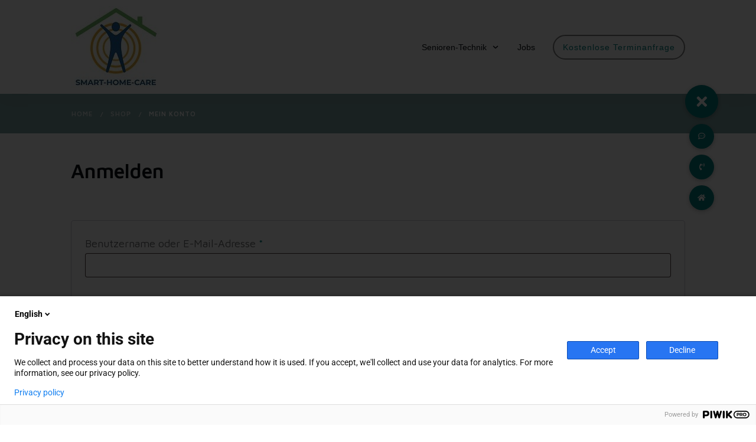

--- FILE ---
content_type: text/css
request_url: https://smart-home-care.de/wp-content/uploads/thrive/theme-template-1745316508.css?ver=10.7.2
body_size: 44740
content:
@media (min-width: 300px){.tve-theme-1392 #wrapper { --header-background-width: 100%; --footer-background-width: 100%; --top-background-width: 100%; --bottom-background-width: 100%; }.tve-theme-1392 .main-container { padding: 20px 10px !important; margin-top: 0px !important; margin-bottom: 0px !important; }:not(#layout) .tve-theme-1392 .main-container { --sidebar-size: 26.02%; --separator-size: 15px; }.tve-theme-1392 #content { padding-top: 0px !important; margin-top: 0px !important; }.tve-theme-1392 .content-section .section-content { padding: 0px 10px 20px !important; }:not(#tve) .tve-theme-1392 .content-section .shop-template-wrapper .product a.button:hover { color: var(--tve-color, rgb(255, 255, 255)) !important; --tve-color: rgb(255, 255, 255) !important; --tcb-applied-color: rgb(255, 255, 255) !important; background-color: var(--tcb-skin-color-0) !important; }:not(#layout) .tve-theme-1392 #wrapper { --layout-content-width: 1080px; --layout-background-width: 1080px; }.tve-theme-1392 .content-section .shop-template-wrapper .products { --tve-woo-image-size: 90% !important; }.tve-theme-1392 .content-section .section-background { border: none; }.tve-theme-1392 .top-section .section-background { background-color: rgb(255, 255, 255) !important; background-image: none !important; }.tve-theme-1392 .top-section .section-content { display: flex; flex-direction: column; justify-content: flex-end; text-transform: var(--tve-text-transform, none); --tve-text-transform: none; text-align: center; min-height: 1px !important; padding: 30px 20px 20px !important; }:not(#tve) .tve-theme-1392 .top-section [data-css="tve-u-172db905a9c"] { color: var(--tcb-skin-color-0) !important; --tcb-applied-color: var$(--tcb-skin-color-0) !important; padding-bottom: 0px !important; margin-bottom: 0px !important; }.tve-theme-1392 .top-section [data-css="tve-u-172db91c35a"] { float: none; padding: 0px 0px 12px !important; margin-left: auto !important; margin-right: auto !important; border-bottom: 4px solid var(--tcb-skin-color-8) !important; }:not(#tve) .tve-theme-1392 .top-section [data-css="tve-u-172db97575b"] { font-size: 36px !important; }.tve-theme-1392 .bottom-section .section-background { border-top: 1px solid rgb(238, 238, 238); background-color: transparent !important; background-image: none !important; }.tve-theme-1392 .bottom-section .section-content { display: flex; flex-direction: column; min-height: 1px !important; padding: 40px 20px !important; }.tve-theme-1392 .bottom-section [data-css="tve-u-1727fba3b1d"] { margin-left: -40px; padding: 0px !important; }.tve-theme-1392 .bottom-section [data-css="tve-u-1727fba3b1e"] { margin-top: 0px !important; margin-bottom: 0px !important; background-color: transparent !important; }:not(#tve) .tve-theme-1392 .bottom-section [data-css="tve-u-1727fba3b1f"] { letter-spacing: 2px; padding-bottom: 4px !important; margin-bottom: 0px !important; text-transform: uppercase !important; font-size: 13px !important; color: var(--tcb-skin-color-4) !important; --tcb-applied-color: var$(--tcb-skin-color-4) !important; font-weight: var(--g-bold-weight, bold) !important; line-height: 1.3em !important; }.tve-theme-1392 .bottom-section [data-css="tve-u-1727fba3b21"] { padding: 1px !important; margin: 0px !important; }.tve-theme-1392 .bottom-section [data-css="tve-u-1727fba3b34"] { float: none; padding: 1px !important; margin: 0px auto !important; }.tve-theme-1392 .bottom-section [data-css="tve-u-1727fbc11fe"] { text-align: center; }.tve-theme-1392 .bottom-section [data-css="tve-u-1727fbd0aca"] { float: none; margin-left: auto !important; margin-right: auto !important; }:not(#tve) .tve-theme-1392 .bottom-section [data-css="tve-u-1727fbde03a"] { padding-bottom: 0px !important; margin-bottom: 0px !important; font-size: 12px !important; }.tve-theme-1392 .bottom-section [data-css="tve-u-1727fbfa6af"] { font-size: 28px; width: 28px; height: 28px; border-radius: 0px; overflow: hidden; border: none; float: none; z-index: 3; position: relative; padding: 1px !important; margin: 0px auto 17px !important; background-color: transparent !important; }:not(#tve) .tve-theme-1392 .bottom-section [data-css="tve-u-1727fbfa6af"] > :first-child { color: rgb(166, 174, 179); }.tve-theme-1392 .bottom-section [data-css="tve-u-172f09fe468"] { padding: 1px !important; margin-top: 0px !important; margin-bottom: 0px !important; }.tve-theme-1392 .bottom-section [data-css="tve-u-172f0a01668"] { float: none; padding: 1px !important; margin: 0px auto !important; }.tve-theme-1392 .bottom-section [data-css="tve-u-172f0a83b87"] { margin-bottom: 18px !important; }.tve-theme-1392 .bottom-section [data-css="tve-u-172f0a84889"] { margin-bottom: 18px !important; }.tve-theme-1392 .bottom-section [data-css="tve-u-172f0a853c7"] { margin-bottom: 18px !important; }:not(#tve) .tve-theme-1392 .bottom-section [data-css="tve-u-172f0a8c196"] { letter-spacing: 2px; padding-bottom: 4px !important; margin-bottom: 0px !important; text-transform: uppercase !important; font-size: 13px !important; color: var(--tcb-skin-color-4) !important; --tcb-applied-color: var$(--tcb-skin-color-4) !important; font-weight: var(--g-bold-weight, bold) !important; line-height: 1.3em !important; }:not(#tve) .tve-theme-1392 .bottom-section [data-css="tve-u-172f0a8cbd2"] { letter-spacing: 2px; padding-bottom: 4px !important; margin-bottom: 0px !important; text-transform: uppercase !important; font-size: 13px !important; color: var(--tcb-skin-color-4) !important; --tcb-applied-color: var$(--tcb-skin-color-4) !important; font-weight: var(--g-bold-weight, bold) !important; line-height: 1.3em !important; }.tve-theme-1392 .bottom-section [data-css="tve-u-172f0a90e52"] { font-size: 26px; width: 26px; height: 26px; border-radius: 0px; overflow: hidden; border: none; float: none; z-index: 3; position: relative; padding: 1px !important; margin: 0px auto 17px !important; background-color: transparent !important; }:not(#tve) .tve-theme-1392 .bottom-section [data-css="tve-u-172f0a90e52"] > :first-child { color: rgb(166, 174, 179); }.tve-theme-1392 .bottom-section [data-css="tve-u-172f0a91a27"] { font-size: 28px; width: 28px; height: 28px; border-radius: 0px; overflow: hidden; border: none; float: none; z-index: 3; position: relative; padding: 1px !important; margin: 0px auto 17px !important; background-color: transparent !important; }:not(#tve) .tve-theme-1392 .bottom-section [data-css="tve-u-172f0a91a27"] > :first-child { color: rgb(166, 174, 179); }.tve-theme-1392 .bottom-section [data-css="tve-u-1727fba3b1d"] > .tcb-flex-col { padding-left: 40px; }.tve-theme-1392 .sidebar-section .section-background { border: medium none; background-color: transparent !important; }.tve-theme-1392 .sidebar-section .section-content { text-align: left; --tve-color: var(--tcb-skin-color-3); padding: 20px 10px !important; }.tve-theme-1392 .sidebar-section { margin: 0px !important; }.tve-theme-1392 .sidebar-section [data-css="tve-u-172dba0d1d6"] { padding: 0px !important; }.tve-theme-1392 .sidebar-section [data-css="tve-u-172dba3aeee"] { font-size: 18px; width: 18px; height: 18px; border-radius: 0px; overflow: hidden; border: none; float: left; z-index: 3; position: relative; padding: 6px !important; margin: 0px auto 6px !important; background-color: transparent !important; }:not(#tve) .tve-theme-1392 .sidebar-section [data-css="tve-u-172dba3aeee"] > :first-child { color: var(--tcb-skin-color-0); }.tve-theme-1392 .sidebar-section [data-css="tve-u-172dba3aef2"]::after { clear: both; }:not(#tve) .tve-theme-1392 .sidebar-section [data-css="tve-u-172dba6a799"] { padding-bottom: 0px !important; margin-bottom: 0px !important; font-weight: var(--g-bold-weight, bold) !important; }.tve-theme-1392 .sidebar-section [data-css="tve-u-172dba6cff2"] { padding: 10px 10px 10px 0px !important; margin: 0px 0px 60px !important; }.tve-theme-1392 .sidebar-section [data-css="tve-u-172dbaca35e"] { background-color: rgba(255, 255, 255, 0.7) !important; border: none !important; }.tve-theme-1392 .sidebar-section [data-css="tve-u-172dbaec183"] { padding: 10px 10px 10px 0px !important; margin: 0px 0px 8px !important; }.tve-theme-1392 .sidebar-section [data-css="tve-u-172dbafa3d4"] { padding: 10px 10px 10px 0px !important; margin: 0px !important; }.tve-theme-1392 .sidebar-section [data-css="tve-u-172dbc577c3"] { font-size: 18px; width: 18px; height: 18px; border-radius: 0px; overflow: hidden; border: none; float: left; z-index: 3; position: relative; padding: 6px !important; margin: 0px auto 6px !important; background-color: transparent !important; }:not(#tve) .tve-theme-1392 .sidebar-section [data-css="tve-u-172dbc577c3"] > :first-child { color: var(--tcb-skin-color-0); }.tve-theme-1392 .sidebar-section [data-css="tve-u-172dbc577c7"]::after { clear: both; }.tve-theme-1392 .sidebar-section [data-css="tve-u-172dbc58322"] { font-size: 18px; width: 18px; height: 18px; border-radius: 0px; overflow: hidden; border: none; float: left; z-index: 3; position: relative; padding: 6px !important; margin: 0px auto 6px !important; background-color: transparent !important; }:not(#tve) .tve-theme-1392 .sidebar-section [data-css="tve-u-172dbc58322"] > :first-child { color: var(--tcb-skin-color-0); }.tve-theme-1392 .sidebar-section [data-css="tve-u-172dbc58325"]::after { clear: both; }.tve-theme-1392 .sidebar-section [data-css="tve-u-172dbc67291"] { width: 500px; margin-top: 0px !important; margin-bottom: 20px !important; }.tve-theme-1392 .sidebar-section [data-css="tve-u-172dbc67291"] .tve_image_frame { height: 100%; }.tve-theme-1392 .sidebar-section [data-css="tve-u-172dbf27d6c"] { margin-left: -75px; width: 153% !important; max-width: none !important; }.tve-theme-1392 .sidebar-section [data-css="tve-u-172dbf7020d"] { background-color: rgba(255, 255, 255, 0.7) !important; border: none !important; }.tve-theme-1392 .sidebar-section [data-css="tve-u-172dbf7277b"] { background-color: rgba(255, 255, 255, 0.7) !important; border-top: 1px solid var(--tcb-skin-color-8) !important; border-right: none !important; border-bottom: 1px solid var(--tcb-skin-color-8) !important; border-left: none !important; border-image: initial !important; }.tve-theme-1392 .sidebar-section .section-content p, .tve-theme-1392 .sidebar-section .section-content li, .tve-theme-1392 .sidebar-section .section-content label, .tve-theme-1392 .sidebar-section .section-content .tcb-plain-text { color: var(--tve-color, var(--tcb-skin-color-3)); --tcb-applied-color: var$(--tcb-skin-color-3); }:not(#tve) .tve-theme-1392 .sidebar-section [data-css="tve-u-172dbfdbc6b"] { font-weight: var(--g-bold-weight, bold) !important; padding-bottom: 0px !important; margin-bottom: 0px !important; }:not(#tve) .tve-theme-1392 .sidebar-section [data-css="tve-u-172dbfdcaa3"] { font-weight: var(--g-regular-weight, normal) !important; padding-bottom: 0px !important; margin-bottom: 0px !important; font-size: 14px !important; }.tve-theme-1392 .sidebar-section [data-css="tve-u-172dbfe8133"] { margin-bottom: 20px !important; }:not(#tve) .tve-theme-1392 .sidebar-section [data-css="tve-u-172dbfef203"] { padding-bottom: 0px !important; margin-bottom: 0px !important; font-weight: var(--g-bold-weight, bold) !important; }:not(#tve) .tve-theme-1392 .sidebar-section [data-css="tve-u-172dbfefba8"] { padding-bottom: 0px !important; margin-bottom: 0px !important; font-weight: var(--g-bold-weight, bold) !important; }.tve-theme-1392 .sidebar-section [data-css="tve-u-172dbff6940"] { margin-bottom: 10px !important; }:not(#tve) .tve-theme-1392 .sidebar-section [data-css="tve-u-172dc077b56"] { letter-spacing: 1px; font-weight: var(--g-regular-weight, normal) !important; padding-bottom: 0px !important; margin-bottom: 0px !important; font-size: 13px !important; color: var(--tcb-skin-color-5) !important; --tcb-applied-color: var$(--tcb-skin-color-5) !important; }:not(#tve) .tve-theme-1392 .sidebar-section [data-css="tve-u-172dc081fc8"] { font-weight: var(--g-bold-weight, bold) !important; padding-bottom: 16px !important; margin-bottom: 0px !important; }.tve-theme-1392 .sidebar-section [data-css="tve-u-172dc0b3b1e"] { margin-bottom: 0px !important; }:not(#tve) .tve-theme-1392 .sidebar-section [data-css="tve-u-172dc0b4589"] { font-weight: var(--g-bold-weight, bold) !important; padding-bottom: 0px !important; margin-bottom: 0px !important; }.tve-theme-1392 .sidebar-section [data-css="tve-u-172dc0bb92c"] .tve_social_items { font-size: 8px !important; }.tve-theme-1392 .sidebar-section [data-css="tve-u-17300ac8dc8"] { margin-bottom: 10px !important; }.tve-theme-1392 .sidebar-section [data-css="tve-u-172dc0bb92c"] { margin-bottom: 0px !important; }.tve-theme-1392 .sidebar-section [data-css="tve-u-1746e5096e5"] { --tcb-local-color-bcd13: var(--tcb-local-color-d5091); --form-color: --tcb-skin-color-0; float: none; --tcb-local-color-d5091: var(--tcb-skin-color-0) !important; margin-left: auto !important; margin-right: auto !important; margin-bottom: 40px !important; }.tve-theme-1392 .sidebar-section #lg-keu3sy5g .tve-form-button.tve-color-set { --tcb-local-color-3e1f8: rgb(47, 138, 229); --tcb-local-color-55dc4: rgb(47, 138, 229); --tcb-local-color-34f05: var(--tcb-local-color-d5091); --tcb-local-color-57caf: var(--tcb-local-color-d5091); }.tve-theme-1392 .sidebar-section #lg-keu3sy5g .tve-form-button { --tve-letter-spacing: 2px; --tve-text-transform: uppercase; --tve-font-size: 11px; --tve-color: rgb(255, 255, 255); --tve-applied---tve-color: rgb(255, 255, 255); --tve-font-weight: var(--g-bold-weight, bold); --tcb-local-color-85291: rgb(19, 114, 211); --tcb-local-color-57caf: var(--tcb-local-color-d5091); --tcb-local-color-3e1f8: rgb(47, 138, 229) !important; margin-top: 0px !important; min-width: 100% !important; --tcb-local-color-34f05: rgb(241, 94, 100) !important; margin-bottom: 0px !important; }:not(#tve) .tve-theme-1392 .sidebar-section #lg-keu3sy5g .tve_lg_regular_input:not(.tcb-excluded-from-group-item) input, :not(#tve) .tve-theme-1392 .sidebar-section #lg-keu3sy5g .tve_lg_regular_input:not(.tcb-excluded-from-group-item) textarea { border: 1px solid rgb(215, 215, 215); --tve-applied-border: 1px solid rgb(215, 215, 215); background-color: transparent !important; --tve-applied-background-color: transparent !important; margin-bottom: -1px !important; margin-top: 0px !important; padding: 12px !important; }:not(#tve) .tve-theme-1392 .sidebar-section #lg-keu3sy5g .tve_lg_regular_input:not(.tcb-excluded-from-group-item) input, :not(#tve) .tve-theme-1392 .sidebar-section #lg-keu3sy5g .tve_lg_regular_input:not(.tcb-excluded-from-group-item) textarea, :not(#tve) .tve-theme-1392 .sidebar-section #lg-keu3sy5g .tve_lg_regular_input:not(.tcb-excluded-from-group-item) ::placeholder { font-weight: var(--tve-font-weight, var(--g-regular-weight, normal)); font-family: var(--tve-font-family, Arial,Helvetica,sans-serif); font-size: var(--tve-font-size, 14px); letter-spacing: var(--tve-letter-spacing, 1px); --tcb-applied-color: rgb(85, 85, 85); color: var(--tve-color, rgb(85, 85, 85)); --tve-applied-color: var$(--tve-color, rgb(85, 85, 85)); }.tve-theme-1392 .sidebar-section #lg-keu3sy5g .tve_lg_regular_input:not(.tcb-excluded-from-group-item) { --tve-font-weight: var(--g-regular-weight, normal); --tve-font-family: Arial,Helvetica,sans-serif; --tve-font-size: 14px; --tve-letter-spacing: 1px; --tve-color: rgb(85, 85, 85); --tve-applied---tve-color: rgb(85, 85, 85); }:not(#tve) .tve-theme-1392 .sidebar-section #lg-keu3sy5g .tve_lg_regular_input:not(.tcb-excluded-from-group-item):hover input, :not(#tve) .tve-theme-1392 .sidebar-section #lg-keu3sy5g .tve_lg_regular_input:not(.tcb-excluded-from-group-item):hover textarea { border: 1px solid rgb(215, 215, 215) !important; --tve-applied-border: 1px solid rgb(215, 215, 215) !important; }:not(#tve) .tve-theme-1392 .sidebar-section #lg-keu3sy5g .tve_lg_regular_input:not(.tcb-excluded-from-group-item):hover input, :not(#tve) .tve-theme-1392 .sidebar-section #lg-keu3sy5g .tve_lg_regular_input:not(.tcb-excluded-from-group-item):hover textarea, :not(#tve) .tve-theme-1392 .sidebar-section #lg-keu3sy5g .tve_lg_regular_input:not(.tcb-excluded-from-group-item):hover ::placeholder { color: var(--tve-color, rgb(17, 17, 17)) !important; --tve-applied-color: var$(--tve-color, rgb(17, 17, 17)) !important; --tcb-applied-color: rgb(17, 17, 17) !important; }:not(#tve) .tve-theme-1392 .sidebar-section #lg-keu3sy5g .tve_lg_regular_input:not(.tcb-excluded-from-group-item):hover { --tve-color: rgb(17, 17, 17) !important; --tve-applied---tve-color: rgb(17, 17, 17) !important; }.tve-theme-1392 .sidebar-section #lg-keu3sy5g .tve-form-button .tcb-button-link { border-radius: 0px; overflow: hidden; letter-spacing: var(--tve-letter-spacing, 2px); box-shadow: rgba(0, 0, 0, 0.2) 0px 2px 6px 0px; background-color: var(--tcb-local-color-57caf) !important; --tve-applied-background-color: var$(--tcb-local-color-d5091) !important; padding: 18px !important; }:not(#tve) .tve-theme-1392 .sidebar-section #lg-keu3sy5g .tve-form-button .tcb-button-link span { text-transform: var(--tve-text-transform, uppercase); color: var(--tve-color, rgb(255, 255, 255)); --tve-applied-color: var$(--tve-color, rgb(255, 255, 255)); --tcb-applied-color: rgb(255, 255, 255); font-weight: var(--tve-font-weight, var(--g-bold-weight, bold)); }:not(#tve) .tve-theme-1392 .sidebar-section #lg-keu3sy5g .tve-form-button .tcb-button-link { font-size: var(--tve-font-size, 11px) !important; }.tve-theme-1392 .sidebar-section #lg-keu3sy5g .tve_lg_regular_input:not(.tcb-excluded-from-group-item) input, .tve-theme-1392 .sidebar-section #lg-keu3sy5g .tve_lg_regular_input:not(.tcb-excluded-from-group-item) textarea { padding-left: 15px !important; padding-bottom: 10px !important; }:not(#tve) .tve-theme-1392 .sidebar-section #lg-keu3sy5g .tve_lg_regular_input:not(.tcb-excluded-from-group-item) { margin-bottom: 0px !important; margin-top: 0px !important; }:not(#tve) .tve-theme-1392 .sidebar-section #lg-keu3sy5g .tve-form-button:hover .tcb-button-link span { color: var(--tve-color, rgb(255, 255, 255)) !important; --tve-applied-color: var$(--tve-color, rgb(255, 255, 255)) !important; --tcb-applied-color: rgb(255, 255, 255) !important; }:not(#tve) .tve-theme-1392 .sidebar-section #lg-keu3sy5g .tve-form-button:hover { --tve-color: rgb(255, 255, 255) !important; --tve-applied---tve-color: rgb(255, 255, 255) !important; }:not(#tve) .tve-theme-1392 .sidebar-section #lg-keu3sy5g .tve-form-button:hover .tcb-button-link { background-color: var(--tcb-local-color-57caf) !important; --tve-applied-background-color: var$(--tcb-local-color-d5091) !important; background-image: linear-gradient(rgba(255, 255, 255, 0.08), rgba(255, 255, 255, 0.08)) !important; background-size: auto !important; background-position: 50% 50% !important; background-attachment: scroll !important; background-repeat: no-repeat !important; box-shadow: rgba(0, 0, 0, 0.1) 0px 8px 14px 0px !important; }:not(#tve) .tve-theme-1392 .sidebar-section [data-css="tve-u-1746e52a803"] { letter-spacing: 2px; font-size: 11px !important; color: rgb(188, 188, 188) !important; --tcb-applied-color: rgb(188, 188, 188) !important; --tve-applied-color: rgb(188, 188, 188) !important; }.tve-theme-1392 .sidebar-section [data-css="tve-u-1746e52d188"] { margin-bottom: 15px !important; }.tve-theme-1392 .thrv_footer .symbol-section-out { background-color: rgb(248, 248, 248) !important; background-image: linear-gradient(var(--tcb-skin-color-2), var(--tcb-skin-color-2)) !important; background-size: auto !important; background-position: 50% 50% !important; background-attachment: scroll !important; background-repeat: no-repeat !important; --background-image: linear-gradient(var(--tcb-skin-color-2), var(--tcb-skin-color-2)) !important; --background-size: auto auto !important; --background-position: 50% 50% !important; --background-attachment: scroll !important; --background-repeat: no-repeat !important; --tve-applied-background-image: linear-gradient(var$(--tcb-skin-color-2), var$(--tcb-skin-color-2)) !important; }.tve-theme-1392 .thrv_footer .symbol-section-in { padding: 40px 20px !important; }.tve-theme-1392 .thrv_footer [data-css="tve-u-1703ecf6b6d"] { margin-top: 0px !important; margin-bottom: 0px !important; padding: 0px !important; }.tve-theme-1392 .thrv_footer [data-css="tve-u-1703ed29892"] { float: none; max-width: 50%; margin: 0px auto 20px !important; }.tve-theme-1392 .thrv_footer [data-css="tve-u-1703ed2a7d4"] { float: none; width: 130px; margin: 0px auto 40px !important; }.tve-theme-1392 .thrv_footer .thrv_widget_menu #m-1703ed2845e > li:not(.tcb-excluded-from-group-item) { --tve-font-weight: var(--g-bold-weight,bold); --tve-font-family: Muli; --g-regular-weight: 300; --g-bold-weight: 700; --tve-text-transform: uppercase; --tve-font-size: 13px; --tve-color: var(--tcb-skin-color-5); border-bottom: 1px solid rgba(0, 0, 0, 0); padding: 0px 14px !important; }.tve-theme-1392 .thrv_footer [data-css="tve-u-1703ed29892"] .tve_w_menu { border-top: 1px solid rgb(230, 230, 230); border-bottom: 1px solid rgb(230, 230, 230); padding-bottom: 20px !important; padding-top: 20px !important; }:not(#tve) .tve-theme-1392 .thrv_footer .thrv_widget_menu #m-1703ed2845e > li:not(.tcb-excluded-from-group-item) > a { font-weight: var(--tve-font-weight,var(--g-bold-weight,bold) ) !important; text-transform: var(--tve-text-transform,uppercase) !important; }.tve-theme-1392 .thrv_footer .thrv_widget_menu #m-1703ed2845e > li:not(.tcb-excluded-from-group-item) > a { font-family: var(--tve-font-family,Muli); --tcb-applied-color: var$(--tcb-skin-color-5); font-size: var(--tve-font-size,13px) !important; color: var(--tve-color,var(--tcb-skin-color-5)) !important; }:not(#tve) .tve-theme-1392 .thrv_footer .thrv_widget_menu #m-1703ed2845e > li:not(.tcb-excluded-from-group-item):hover > a { color: var(--tve-color,var(--tcb-skin-color-4)) !important; --tcb-applied-color: var$(--tcb-skin-color-4) !important; }:not(#tve) .tve-theme-1392 .thrv_footer .thrv_widget_menu #m-1703ed2845e > li:not(.tcb-excluded-from-group-item):hover { --tve-color: var(--tcb-skin-color-4) !important; border-bottom: 1px solid var(--tcb-skin-color-0) !important; }.tve-theme-1392 .thrv_footer [data-css="tve-u-1703ed95a9d"] .tve_social_items { font-size: 11px !important; }.tve-theme-1392 .thrv_footer [data-css="tve-u-1703ed95a9d"] { float: none; --tcb-local-color-f3080: var(--tcb-skin-color-0) !important; --tcb-local-color-f2bba: rgba(0, 127, 128, 0.5) !important; --tcb-local-color-trewq: rgba(0, 127, 128, 0.7) !important; --tcb-local-color-poiuy: rgba(0, 127, 128, 0.35) !important; --tcb-local-color-f83d7: rgba(0, 127, 128, 0.4) !important; --tcb-local-color-frty6: rgba(0, 127, 128, 0.2) !important; --tcb-local-color-flktr: rgba(0, 127, 128, 0.8) !important; margin: 0px auto !important; }:not(#tve) .tve-theme-1392 .thrv_footer [data-css="tve-u-1707ce72661"] { padding-bottom: 0px !important; margin-bottom: 0px !important; padding-top: 0px !important; margin-top: 0px !important; }.tve-theme-1392 .thrv_footer [data-css="tve-u-17080c56779"] { margin-bottom: 5px !important; margin-top: 10px !important; }.tve-theme-1392 .thrv_footer [data-css="tve-u-18ba91ea13b"] { max-width: 18.1%; }.tve-theme-1392 .thrv_footer [data-css="tve-u-18ba91ea144"] { max-width: 81.9%; }.thrv_symbol_1270.tve-default-state .symbol-section-out.tve-default-state { background-image: none !important; --tve-applied-background-image: none !important; }.thrv_symbol_1270.tve-default-state .symbol-section-in { min-height: 8px !important; }.thrv_symbol_1270 .symbol-section-in.tve-default-state { padding-top: 10px !important; padding-bottom: 10px !important; }.tve-theme-1278 #wrapper { --header-background-width:100%; --footer-background-width:100%; --top-background-width:100%; --bottom-background-width:100%; }:not(#layout) .tve-theme-1278 .main-container { --separator-size:40px; }.tve-theme-1278 .main-container { padding: 20px 10px !important; }.tve-theme-1278 .bottom-section .section-background { background-color: rgb(255, 255, 255) !important; background-image: linear-gradient(var(--tcb-skin-color-18), var(--tcb-skin-color-18)) !important; background-size: auto !important; background-position: 50% 50% !important; background-attachment: scroll !important; background-repeat: no-repeat !important; }.tve-theme-1278 .bottom-section .section-content { text-align: center; justify-content: center; display: flex; flex-direction: column; min-height: 1px !important; padding: 40px 20px !important; }.tve-theme-1278 .bottom-section [data-css="tve-u-16efa12ec05"] { padding: 0px !important; background-color: transparent !important; }.tve-theme-1278 .bottom-section .section-content p, .tve-theme-1278 .bottom-section .section-content li, .tve-theme-1278 .bottom-section .section-content label, .tve-theme-1278 .bottom-section .section-content .tcb-plain-text { color: rgb(255, 255, 255); --tcb-applied-color:rgb(255, 255, 255); }:not(#tve) .tve-theme-1278 .bottom-section [data-css="tve-u-16efa13c35c"] { padding-bottom: 0px !important; margin-bottom: 0px !important; padding-top: 0px !important; margin-top: 0px !important; font-size: 16px !important; color: rgba(255, 255, 255, 0.8) !important; --tcb-applied-color:rgba(255, 255, 255, 0.8) !important; }.tve-theme-1278 .bottom-section [data-css="tve-u-16efa157f12"] .tcb-button-link { letter-spacing: 2px; background-color: rgb(255, 255, 255) !important; padding: 22px !important; }:not(#tve) .tve-theme-1278 .bottom-section [data-css="tve-u-16efa157f12"] .tcb-button-link span { color: var(--tcb-skin-color-0); --tcb-applied-color:var$(--tcb-skin-color-0); font-weight: var(--tve-font-weight, var(--g-bold-weight, bold)); }.tve-theme-1278 .bottom-section [data-css="tve-u-16efa161c92"] { max-width: 650px; float: none; padding: 0px !important; margin: 20px auto !important; }.tve-theme-1278 .bottom-section { margin-top: 0px !important; margin-bottom: 0px !important; }:not(#tve) .tve-theme-1278 .bottom-section [data-css="tve-u-16efa157f12"]:hover .tcb-button-link span { color: var(--tcb-skin-color-3) !important; --tcb-applied-color:var$(--tcb-skin-color-3) !important; }.tve-theme-1278 .bottom-section [data-css="tve-u-16efa157f12"] { --tve-font-size:14px; --tve-font-weight:var(--g-bold-weight, bold); --tve-font-family:Muli; --g-regular-weight:400; --g-bold-weight:800; margin-top: 0px !important; margin-bottom: 0px !important; }:not(#tve) .tve-theme-1278 .bottom-section [data-css="tve-u-16efa157f12"] .tcb-button-link { font-family: var(--tve-font-family, Muli); font-size: var(--tve-font-size, 14px) !important; }:not(#tve) .tve-theme-1278 .bottom-section [data-css="tve-u-17077896ad8"] { color: rgb(255, 255, 255) !important; --tcb-applied-color:rgb(255, 255, 255) !important; padding-bottom: 0px !important; margin-bottom: 0px !important; line-height: 1.4em !important; }.tve-theme-1278 .content-section [data-css="tve-u-16ec5d248bb"] { left: 0px; padding: 0px !important; margin-top: 0px !important; margin-bottom: 0px !important; }.tve-theme-1278 .content-section { margin-top: 0px !important; }.tve-theme-1278 .content-section .section-content { --g-regular-weight:400; --g-bold-weight:800; padding: 20px 40px 20px 80px !important; }.tve-theme-1278 .content-section .thrv-divider[data-css="tve-u-16ec5fddeba"] .tve_sep { border-width: 1px !important; border-color: rgba(0, 0, 0, 0.06) !important; }.tve-theme-1278 .content-section [data-css="tve-u-16ec6330c3d"] { display: inline-block; padding: 0px !important; }:not(#tve) .tve-theme-1278 .content-section [data-css="tve-u-16ec63322d0"] { letter-spacing: 1px; text-transform: uppercase !important; font-weight: var(--g-bold-weight, bold) !important; font-size: 14px !important; padding-bottom: 0px !important; margin-bottom: 0px !important; padding-top: 0px !important; margin-top: 0px !important; }:not(#tve) .tve-theme-1278 .content-section [data-css="tve-u-16ec63492a5"] { --tcb-applied-color:rgb(153, 153, 153); letter-spacing: 1px; text-transform: none !important; font-weight: var(--g-regular-weight, normal) !important; font-size: 14px !important; padding-bottom: 0px !important; margin-bottom: 0px !important; color: rgb(153, 153, 153) !important; padding-top: 0px !important; margin-top: 0px !important; }.tve-theme-1278 .content-section [data-css="tve-u-16ec634b5e1"] { display: inline-block; padding: 0px !important; margin-right: 15px !important; }.tve-theme-1278 .content-section [data-css="tve-u-16ec635199f"] { --tcb-applied-color:rgb(153, 153, 153); }.tve-theme-1278 .content-section [data-css="tve-u-16ec5fddeba"] { padding-top: 15px !important; padding-bottom: 12px !important; }.tve-theme-1278 .content-section .tcb-post-list[data-css="tve-u-16ecb5f152b"] .post-wrapper.thrv_wrapper { width: calc((100% - 20px) / 2); }.tve-theme-1278 .content-section [data-css="tve-u-16ecb5f152b"].tcb-post-list .post-wrapper { border-bottom: 1px solid rgba(0, 0, 0, 0); padding-bottom: 20px !important; }.tve-theme-1278 .content-section [data-css="tve-u-16ecb5f152b"].tcb-post-list [data-css="tve-u-16ecb5f1530"] { --g-regular-weight:400; --g-bold-weight:600; margin-bottom: 0px !important; margin-top: 0px !important; }.tve-theme-1278 .content-section [data-css="tve-u-16ecb5f152b"].tcb-post-list [data-css="tve-u-16ecb5f152e"] { background-image: url("https://smart-home-care.de/wp-content/uploads/thrive-theme/images/Post-4_featured-1024x373-1.jpg?dynamic_featured=1&size=large") !important; background-size: cover !important; background-position: 50% 50% !important; background-attachment: scroll !important; background-repeat: no-repeat !important; }.tve-theme-1278 .content-section [data-css="tve-u-16ecb5f152b"].tcb-post-list [data-css="tve-u-16ecb5f152d"] { margin-top: 0px !important; margin-bottom: 8px !important; }.tve-theme-1278 .content-section [data-css="tve-u-16ecb5f152b"].tcb-post-list .thrv-content-box [data-css="tve-u-16ecb5f152f"] { min-height: 124px; }.tve-theme-1278 .content-section [data-css="tve-u-16ecb5f152b"].tcb-post-list .tcb-post-title[data-css="tve-u-16ecb5f1530"] a, .tve-theme-1278 .content-section [data-css="tve-u-16ecb5f152b"].tcb-post-list .tcb-post-title[data-css="tve-u-16ecb5f1530"] { --tcb-applied-color:var$(--tcb-skin-color-4); font-weight: 600 !important; font-family: Literata !important; color: var(--tcb-skin-color-4) !important; font-size: 18px !important; }.tve-theme-1278 .content-section .tcb-post-list[data-css="tve-u-16ecb5f152b"] .post-wrapper.thrv_wrapper:not(:nth-child(n+3)) { margin-top: 0px !important; }.tve-theme-1278 .content-section .tcb-post-list[data-css="tve-u-16ecb5f152b"] .post-wrapper.thrv_wrapper:not(:nth-child(2n)) { margin-right: 20px !important; }.tve-theme-1278 .content-section .tcb-post-list[data-css="tve-u-16ecb5f152b"] .post-wrapper.thrv_wrapper:nth-child(2n) { margin-right: 0px !important; }.tve-theme-1278 .content-section .thrv-divider[data-css="tve-u-16ecb61f672"] .tve_sep { border-width: 1px !important; border-color: rgba(0, 0, 0, 0.06) !important; }.tve-theme-1278 .content-section [data-css="tve-u-16ecb61f672"] { padding-top: 15px !important; padding-bottom: 15px !important; margin-bottom: 30px !important; }.tve-theme-1278 .content-section [data-css="tve-u-16ecb5f152b"] { margin-bottom: 60px !important; }.tve-theme-1278 .content-section [data-css="tve-u-170199bd58e"] .tve_social_items { font-size: 10px !important; }.tve-theme-1278 .content-section [data-css="tve-u-170199bd58e"] { top: 0px; left: 0px; float: none; margin: 0px auto !important; padding-left: 1px !important; }:not(#tve) .tve-theme-1278 .content-section [data-css="tve-u-170199ce799"] { padding-bottom: 0px !important; margin-bottom: 0px !important; }.tve-theme-1278 .content-section [data-css="tve-u-170199bd58e"] .tve_social_items .tve_s_item { margin-bottom: 10px; display: table; }.tve-theme-1278 .content-section [data-css="tve-u-170199f5045"] { font-size: 16px; top: 0px; left: 0px; width: 16px; height: 16px; margin: 0px 0px 9px 8px !important; }:not(#tve) .tve-theme-1278 .content-section [data-css="tve-u-170199f5045"] > :first-child { color: rgb(221, 221, 221); }.tve-theme-1278 .content-section [data-css="tve-u-17019a634b0"] { float: left; z-index: 3; top: 30px; left: 10px; padding: 0px !important; margin: 0px !important; position: absolute !important; }.tve-theme-1278 .content-section .comment-respond { padding-top: 0px !important; }.tve-theme-1278 .content-section .comment-form-reply-title-wrapper { margin-bottom: 20px !important; }.tve-theme-1278 .content-section .theme-comments-logged-in-as-wrapper { margin-bottom: 5px !important; }.tve-theme-1278 .content-section .comment-form-text textarea { border-radius: 0px; overflow: hidden; border: 1px solid var(--tcb-skin-color-14); font-weight: var(--tve-font-weight, var(--g-regular-weight, normal)); font-family: var(--tve-font-family, Muli); color: var(--tve-color, var(--tcb-skin-color-5)); --tcb-applied-color:var$(--tcb-skin-color-5); background-color: rgb(255, 255, 255) !important; padding: 20px 15px !important; margin-top: 10px !important; margin-bottom: 10px !important; }.tve-theme-1278 .content-section .comment-form .comment-form-submit button { font-size: var(--tve-font-size, 11px); text-transform: var(--tve-text-transform, uppercase); font-weight: var(--tve-font-weight, var(--g-bold-weight, bold)); font-family: var(--tve-font-family, Muli); color: var(--tve-color, var(--tcb-skin-color-0)); --tcb-applied-color:var$(--tcb-skin-color-0); border: 1px solid var(--tcb-skin-color-18); border-radius: 0px; overflow: hidden; letter-spacing: var(--tve-letter-spacing, 2px); padding: 15px 35px !important; }.tve-theme-1278 .content-section .comment-form .comment-form-submit { --tve-font-size:11px; --tve-text-transform:uppercase; --tve-font-weight:var(--g-bold-weight, bold); --tve-font-family:Muli; --tve-color:var(--tcb-skin-color-0); --tve-letter-spacing:2px; --g-bold-weight:700; --g-regular-weight:300; margin-top: 0px !important; margin-bottom: 20px !important; }:not(#tve) .tve-theme-1278 .content-section .comment-form .comment-form-submit:hover button { background-color: var(--tcb-skin-color-0) !important; color: var(--tve-color, rgb(255, 255, 255)) !important; --tcb-applied-color:rgb(255, 255, 255) !important; border: 1px solid var(--tcb-skin-color-0) !important; }:not(#tve) .tve-theme-1278 .content-section .comment-form .comment-form-submit:hover { --tve-color:rgb(255, 255, 255) !important; }.tve-theme-1278 .content-section .comment-form-text { --tve-font-weight:var(--g-regular-weight, normal); --tve-font-family:Muli; --g-regular-weight:300; --g-bold-weight:700; --tve-color:var(--tcb-skin-color-5); }:not(#tve) .tve-theme-1278 .content-section [data-css="tve-u-17081459925"] { padding-bottom: 0px !important; margin-bottom: 0px !important; }:not(#tve) .tve-theme-1278 .content-section [data-css="tve-u-1708145a1c4"] { padding-top: 0px !important; margin-top: 0px !important; padding-bottom: 0px !important; margin-bottom: 0px !important; font-size: 14px !important; }:not(#tve) .tve-theme-1278 .content-section .comment-list .reply .tcb-button-link span { color: var(--tve-color, var(--tcb-skin-color-0)); --tcb-applied-color:var$(--tcb-skin-color-0); text-transform: var(--tve-text-transform, uppercase); }.tve-theme-1278 .content-section .comment-list .reply { --tve-color:var(--tcb-skin-color-0); --tve-text-transform:uppercase; --tve-font-size:11px; --tve-letter-spacing:2px; }:not(#tve) .tve-theme-1278 .content-section :not(#tve) .comment-list .reply:hover .tcb-button-link span { color: var(--tve-color, rgb(255, 255, 255)) !important; --tcb-applied-color:rgb(255, 255, 255) !important; }:not(#tve) .tve-theme-1278 .content-section .comment-list .reply:hover { --tve-color:rgb(255, 255, 255) !important; }:not(#tve) .tve-theme-1278 .content-section .comment-list .reply:hover .tcb-button-link { border: 1px solid var(--tcb-skin-color-18) !important; background-color: var(--tcb-skin-color-0) !important; }:not(#tve) .tve-theme-1278 .content-section .comment-list > .comment { font-size: 14px !important; }.tve-theme-1278 .content-section .comment-list .reply .tcb-button-link { overflow: hidden; letter-spacing: var(--tve-letter-spacing, 2px); border: 1px solid var(--tcb-skin-color-18) !important; border-radius: 0px !important; }:not(#tve) .tve-theme-1278 .content-section .comment-list .reply .tcb-button-link { font-size: var(--tve-font-size, 11px) !important; }.tve-theme-1278 .top-section .section-background { background-size: auto, cover !important; background-position: 50% 50%, 50% 50% !important; background-attachment: scroll, scroll !important; background-repeat: no-repeat, no-repeat !important; background-image: linear-gradient(rgba(0, 0, 0, 0.44) 19%, rgba(0, 0, 0, 0.75) 100%), url("https://smart-home-care.de/wp-content/uploads/thrive-theme/images/Post-4_featured.jpg?dynamic_featured=1&size=full") !important; }.tve-theme-1278 .top-section .section-content { display: flex; text-align: center; justify-content: center; flex-direction: column; min-height: 1px !important; padding: 40px !important; }.tve-theme-1278 .top-section { margin-top: 0px !important; }.tve-theme-1278 .top-section .section-content p, .tve-theme-1278 .top-section .section-content li, .tve-theme-1278 .top-section .section-content label, .tve-theme-1278 .top-section .section-content .tcb-plain-text { color: rgb(255, 255, 255); --tcb-applied-color:rgb(255, 255, 255); }:not(#tve) .tve-theme-1278 .top-section [data-css="tve-u-16ed080d346"] { --tcb-applied-color:rgb(255, 255, 255); color: rgb(255, 255, 255) !important; font-size: 48px !important; padding-bottom: 0px !important; margin-bottom: 0px !important; }.tve-theme-1278 .top-section [data-css="tve-u-16ed082a72d"] { padding: 0px !important; margin-bottom: 15px !important; }.tve-theme-1278 .top-section [data-css="tve-u-16ed085b637"] { padding: 0px !important; margin-bottom: 5px !important; }:not(#tve) .tve-theme-1278 .top-section [data-css="tve-u-16ed085f8e0"] { letter-spacing: 4px; text-transform: uppercase !important; font-size: 14px !important; padding-bottom: 0px !important; margin-bottom: 0px !important; padding-top: 0px !important; margin-top: 0px !important; }.tve-theme-1278 .top-section [data-css="tve-u-16ed0d75200"] { padding: 0px !important; background-color: transparent !important; }.tve-theme-1278 .top-section [data-css="tve-u-16ed0d76361"] { float: right; z-index: 3; position: relative; margin-top: 0px !important; margin-bottom: 0px !important; padding: 8px !important; }:not(#tve) .tve-theme-1278 .top-section [data-css="tve-u-16ed0d79075"] { font-size: 11px !important; padding-bottom: 0px !important; margin-bottom: 0px !important; line-height: 1.2em !important; }.tve-theme-1278 .top-section [data-css="tve-u-16ed0d80aee"] { background-color: var(--tcb-skin-color-4) !important; }.tve-theme-1278 .top-section [data-css="tve-u-16ed0d812db"] p, .tve-theme-1278 .top-section [data-css="tve-u-16ed0d812db"] li, .tve-theme-1278 .top-section [data-css="tve-u-16ed0d812db"] blockquote, .tve-theme-1278 .top-section [data-css="tve-u-16ed0d812db"] address, .tve-theme-1278 .top-section [data-css="tve-u-16ed0d812db"] .tcb-plain-text, .tve-theme-1278 .top-section [data-css="tve-u-16ed0d812db"] label, .tve-theme-1278 .top-section [data-css="tve-u-16ed0d812db"] h1, .tve-theme-1278 .top-section [data-css="tve-u-16ed0d812db"] h2, .tve-theme-1278 .top-section [data-css="tve-u-16ed0d812db"] h3, .tve-theme-1278 .top-section [data-css="tve-u-16ed0d812db"] h4, .tve-theme-1278 .top-section [data-css="tve-u-16ed0d812db"] h5, .tve-theme-1278 .top-section [data-css="tve-u-16ed0d812db"] h6 { text-transform: uppercase; }:not(#tve) .tve-theme-1278 .top-section .thrv-content-box [data-css="tve-u-16ed0d812db"] p, :not(#tve) .tve-theme-1278 .top-section .thrv-content-box [data-css="tve-u-16ed0d812db"] li, :not(#tve) .tve-theme-1278 .top-section .thrv-content-box [data-css="tve-u-16ed0d812db"] blockquote, :not(#tve) .tve-theme-1278 .top-section .thrv-content-box [data-css="tve-u-16ed0d812db"] address, :not(#tve) .tve-theme-1278 .top-section .thrv-content-box [data-css="tve-u-16ed0d812db"] .tcb-plain-text, :not(#tve) .tve-theme-1278 .top-section .thrv-content-box [data-css="tve-u-16ed0d812db"] label { font-size: var(--tve-font-size, 11px); line-height: var(--tve-line-height, 1.2em); }.tve-theme-1278 .top-section [data-css="tve-u-16ed0d812db"] p, .tve-theme-1278 .top-section [data-css="tve-u-16ed0d812db"] li, .tve-theme-1278 .top-section [data-css="tve-u-16ed0d812db"] blockquote, .tve-theme-1278 .top-section [data-css="tve-u-16ed0d812db"] address, .tve-theme-1278 .top-section [data-css="tve-u-16ed0d812db"] .tcb-plain-text, .tve-theme-1278 .top-section [data-css="tve-u-16ed0d812db"] label { letter-spacing: 2px; }:not(#tve) .tve-theme-1278 .top-section [data-css="tve-u-16ed0d8abf4"] { padding-bottom: 0px !important; margin-bottom: 0px !important; font-size: 11px !important; padding-top: 0px !important; margin-top: 0px !important; line-height: 1.2em !important; }.tve-theme-1278 .top-section [data-css="tve-u-16ed0d8e6d3"] { text-transform: uppercase !important; font-size: 11px !important; letter-spacing: 3px !important; }.tve-theme-1278 .top-section [data-css="tve-u-16ed0d93c8c"] { float: left; z-index: 3; position: relative; padding: 0px !important; }.tve-theme-1278 .top-section [data-css="tve-u-16ed0d93fc2"]::after { clear: both; }.tve-theme-1278 .top-section [data-css="tve-u-16ed0d94f7e"] > .tcb-flex-col > .tcb-col { justify-content: center; }.tve-theme-1278 .top-section [data-css="tve-u-16ed0d94f7e"] { padding: 0px !important; }.tve-theme-1278 .top-section [data-css="tve-u-16ed0d96a76"] { margin: 0px !important; }.tve-theme-1278 .top-section [data-css="tve-u-16ed4d219d9"] { font-size: 11px !important; }.tve-theme-1278 .top-section [data-css="tve-u-16ed4d2402f"]::after { clear: both; }.tve-theme-1278 .top-section [data-css="tve-u-1707d451d45"] { float: none; padding: 0px !important; margin: 0px auto 15px !important; max-width: 680px !important; }.tve-theme-1278 .top-section [data-css="tve-u-16ed0d76361"] > .tve-cb { justify-content: center; display: flex; flex-direction: column; }.tve-theme-1278 .top-section [data-css="tve-u-16ed0d812db"] { --tve-font-size:11px; --tve-line-height:1.2em; }:not(#tve) .tve-theme-1278 .top-section [data-css="tve-u-16ed0d76361"]:hover [data-css="tve-u-16ed0d80aee"] { background-color: var(--tcb-skin-color-4) !important; }:not(#tve) .tve-theme-1278 .top-section [data-css="tve-u-170aad895aa"] { color: inherit !important; }:not(#tve) .tve-theme-1278 .top-section :not(#tve) [data-css="tve-u-170aad895aa"]:hover { color: rgba(255, 255, 255, 0.85) !important; }.tve-theme-1278 .content-section [data-css="tve-u-1746ce9f974"] > .tcb-flex-col { padding-left: 0px; }.tve-theme-1278 .content-section [data-css="tve-u-1746ce9f974"] { margin-left: 0px; padding-top: 0px !important; padding-bottom: 0px !important; }.tve-theme-1278 .content-section [data-css="tve-u-1746ce9f973"] { margin-top: 0px !important; margin-bottom: 0px !important; }.tve-theme-1278 .content-section [data-css="tve-u-1732e80c249"] { float: none; margin: 0px auto !important; }.tve-theme-1278 .content-section [data-css="tve-u-1746ce9f975"] .tcb-button-link { letter-spacing: var(--tve-letter-spacing, 2px); border-radius: 0px; overflow: hidden; background-image: linear-gradient(rgb(248, 248, 248), rgb(248, 248, 248)) !important; --tve-applied-background-image:linear-gradient(rgb(248, 248, 248), rgb(248, 248, 248)) !important; background-size: auto !important; background-attachment: scroll !important; padding: 20px 40px !important; background-position: 50% 50% !important; background-repeat: no-repeat !important; background-color: transparent !important; --tve-applied-background-color:transparent !important; }.tve-theme-1278 .content-section [data-css="tve-u-1746ce9f975"] .tcb-button-link span { color: rgb(255, 255, 255); --tcb-applied-color:#fff; }:not(#tve) .tve-theme-1278 .content-section [data-css="tve-u-1746ce9f975"] .tcb-button-link { font-size: var(--tve-font-size, 16px) !important; }.tve-theme-1278 .content-section [data-css="tve-u-1746ce9f975"] { --tve-font-size:16px; --tcb-local-color-62516:var(--tcb-local-color-c162b); --tve-color:rgb(156, 156, 156); --tve-applied---tve-color:rgb(156, 156, 156); --tve-letter-spacing:2px; display: block; width: 30%; --tcb-local-color-c162b:var(--tcb-skin-color-0); min-width: 100% !important; margin-top: 0px !important; margin-bottom: 0px !important; }:not(#tve) .tve-theme-1278 .content-section [data-css="tve-u-1746ce9f975"]:hover .tcb-button-link { background-image: linear-gradient(var(--tcb-local-color-c162b), var(--tcb-local-color-c162b)) !important; background-size: auto !important; background-position: 50% 50% !important; background-attachment: scroll !important; background-repeat: no-repeat !important; --tve-applied-background-image:linear-gradient(var$(--tcb-local-color-c162b), var$(--tcb-local-color-c162b)) !important; }:not(#tve) .tve-theme-1278 .content-section [data-css="tve-u-1746ce9f975"] .tcb-button-link span { color: var(--tve-color, rgb(156, 156, 156)); --tve-applied-color:var$(--tve-color, rgb(156, 156, 156)); --tcb-applied-color:rgb(156, 156, 156); }:not(#tve) .tve-theme-1278 .content-section [data-css="tve-u-1746ce9f975"]:hover .tcb-button-link span { color: var(--tve-color, rgb(255, 255, 255)) !important; --tve-applied-color:var$(--tve-color, rgb(255, 255, 255)) !important; --tcb-applied-color:rgb(255, 255, 255) !important; }:not(#tve) .tve-theme-1278 .content-section [data-css="tve-u-1746ce9f975"]:hover { --tve-color:rgb(255, 255, 255) !important; --tve-applied---tve-color:rgb(255, 255, 255) !important; }.tve-theme-1278 .content-section [data-css="tve-u-1746ce9f976"] { --tcb-local-color-icon:rgb(144, 150, 175); --tcb-local-color-var:rgb(144, 150, 175); --tve-icon-size:14px; font-size: 14px; width: 14px; height: 14px; border: 1px solid rgb(222, 222, 222); --tve-applied-border:1px solid rgb(222, 222, 222); border-radius: 100px; overflow: hidden; padding: 10px !important; }.tve-theme-1278 .content-section [data-css="tve-u-1746ce9f977"] .tcb-button-link { letter-spacing: var(--tve-letter-spacing, 2px); border-radius: 0px; overflow: hidden; background-image: linear-gradient(rgb(248, 248, 248), rgb(248, 248, 248)) !important; --tve-applied-background-image:linear-gradient(rgb(248, 248, 248), rgb(248, 248, 248)) !important; background-size: auto !important; background-attachment: scroll !important; padding: 20px 40px !important; background-position: 50% 50% !important; background-repeat: no-repeat !important; background-color: transparent !important; --tve-applied-background-color:transparent !important; }.tve-theme-1278 .content-section [data-css="tve-u-1746ce9f977"] .tcb-button-link span { color: rgb(255, 255, 255); --tcb-applied-color:#fff; }:not(#tve) .tve-theme-1278 .content-section [data-css="tve-u-1746ce9f977"] .tcb-button-link { font-size: var(--tve-font-size, 16px) !important; }.tve-theme-1278 .content-section [data-css="tve-u-1746ce9f977"] { --tve-font-size:16px; --tcb-local-color-62516:var(--tcb-local-color-c162b); --tve-color:rgb(156, 156, 156); --tve-applied---tve-color:rgb(156, 156, 156); --tve-letter-spacing:2px; display: block; width: 30%; --tcb-local-color-c162b:var(--tcb-skin-color-0); min-width: 100% !important; margin-top: 0px !important; margin-bottom: 0px !important; }:not(#tve) .tve-theme-1278 .content-section [data-css="tve-u-1746ce9f977"]:hover .tcb-button-link { background-image: linear-gradient(var(--tcb-local-color-c162b), var(--tcb-local-color-c162b)) !important; background-size: auto !important; background-position: 50% 50% !important; background-attachment: scroll !important; background-repeat: no-repeat !important; --tve-applied-background-image:linear-gradient(var$(--tcb-local-color-c162b), var$(--tcb-local-color-c162b)) !important; }:not(#tve) .tve-theme-1278 .content-section [data-css="tve-u-1746ce9f977"] .tcb-button-link span { color: var(--tve-color, rgb(156, 156, 156)); --tve-applied-color:var$(--tve-color, rgb(156, 156, 156)); --tcb-applied-color:rgb(156, 156, 156); }:not(#tve) .tve-theme-1278 .content-section [data-css="tve-u-1746ce9f977"]:hover .tcb-button-link span { color: var(--tve-color, rgb(255, 255, 255)) !important; --tve-applied-color:var$(--tve-color, rgb(255, 255, 255)) !important; --tcb-applied-color:rgb(255, 255, 255) !important; }:not(#tve) .tve-theme-1278 .content-section [data-css="tve-u-1746ce9f977"]:hover { --tve-color:rgb(255, 255, 255) !important; --tve-applied---tve-color:rgb(255, 255, 255) !important; }.tve-theme-1278 .content-section [data-css="tve-u-1746ce9f978"] { --tcb-local-color-icon:rgb(144, 150, 175); --tcb-local-color-var:rgb(144, 150, 175); --tve-icon-size:14px; font-size: 14px; width: 14px; height: 14px; border: 1px solid rgb(222, 222, 222); --tve-applied-border:1px solid rgb(222, 222, 222); border-radius: 100px; overflow: hidden; padding: 10px !important; }.tve-theme-1278 .content-section [data-css="tve-u-1746ce9f974"] > .tcb-flex-col > .tcb-col { justify-content: center; }.tve-theme-1278 .sidebar-section [data-css="tve-u-17066f3f202"] { background-color: var(--tcb-skin-color-9) !important; background-image: none !important; }.tve-theme-1278 .sidebar-section .section-background { background-color: rgb(255, 255, 255) !important; }.tve-theme-1278 .sidebar-section .section-content { padding: 20px 10px !important; }.tve-theme-1278 .sidebar-section [data-css="tve-u-17066fc9dda"] { margin-bottom: 10px !important; padding: 0px !important; }.tve-theme-1278 .sidebar-section [data-css="tve-u-170670db2de"] { box-shadow: none; opacity: 1; filter: grayscale(0%) brightness(100%) contrast(100%) blur(0px) sepia(0%) invert(0%) saturate(100%) hue-rotate(0deg); background-color: rgb(255, 255, 255) !important; background-image: none !important; border: 3px solid var(--tcb-skin-color-9) !important; }.tve-theme-1278 .sidebar-section [data-css="tve-u-170670dfdd8"] { text-align: center; }:not(#tve) .tve-theme-1278 .sidebar-section [data-css="tve-u-170670eee10"] .tcb-button-link { font-family: var(--tve-font-family, Muli); font-size: var(--tve-font-size, 13px) !important; }.tve-theme-1278 .sidebar-section [data-css="tve-u-170670eee10"] { --tve-font-size:13px; --tve-color:rgb(255, 255, 255); --tve-font-weight:var(--g-bold-weight, bold); --tve-font-family:Muli; --g-regular-weight:400; --g-bold-weight:600; --tve-text-transform:uppercase; --tve-letter-spacing:0px; margin-top: 0px !important; margin-bottom: 0px !important; min-width: 100% !important; }.tve-theme-1278 .sidebar-section [data-css="tve-u-170670eee10"] .tcb-button-link { border: none; border-radius: 0px; overflow: hidden; letter-spacing: var(--tve-letter-spacing, 0px); background-color: var(--tcb-skin-color-0) !important; padding: 17px 25px !important; }:not(#tve) .tve-theme-1278 .sidebar-section [data-css="tve-u-170670eee10"] .tcb-button-link span { color: var(--tve-color, rgb(255, 255, 255)); --tcb-applied-color:rgb(255, 255, 255); font-weight: var(--tve-font-weight, var(--g-bold-weight, bold)); text-transform: var(--tve-text-transform, uppercase); }.tve-theme-1278 .sidebar-section [data-css="tve-u-170671b39c3"] { margin-top: 0px !important; margin-bottom: 40px !important; padding: 25px !important; }.tve-theme-1278 .sidebar-section [data-css="tve-u-170671d4d74"] .thrive-dynamic-styled-list-item { justify-content: flex-start; text-align: left; --tve-font-weight:var(--g-regular-weight, normal); --tve-font-family:Muli; --g-regular-weight:400; --g-bold-weight:500; border-bottom: none; --tve-font-size:16px; --tve-color:var(--tcb-skin-color-16); margin-bottom: 0px !important; padding-bottom: 5px !important; margin-left: 0px !important; }:not(#tve) .tve-theme-1278 .sidebar-section [data-css="tve-u-170671d4d74"] .thrive-dynamic-styled-list-item p, :not(#tve) .tve-theme-1278 .sidebar-section [data-css="tve-u-170671d4d74"] .thrive-dynamic-styled-list-item li, :not(#tve) .tve-theme-1278 .sidebar-section [data-css="tve-u-170671d4d74"] .thrive-dynamic-styled-list-item blockquote, :not(#tve) .tve-theme-1278 .sidebar-section [data-css="tve-u-170671d4d74"] .thrive-dynamic-styled-list-item address, :not(#tve) .tve-theme-1278 .sidebar-section [data-css="tve-u-170671d4d74"] .thrive-dynamic-styled-list-item .tcb-plain-text, :not(#tve) .tve-theme-1278 .sidebar-section [data-css="tve-u-170671d4d74"] .thrive-dynamic-styled-list-item label { font-weight: var(--tve-font-weight, var(--g-regular-weight, normal)); font-family: var(--tve-font-family, Muli); font-size: var(--tve-font-size, 16px); }:not(#tve) .tve-theme-1278 .sidebar-section [data-css="tve-u-170671d4d74"] p, :not(#tve) .tve-theme-1278 .sidebar-section [data-css="tve-u-170671d4d74"] li, :not(#tve) .tve-theme-1278 .sidebar-section [data-css="tve-u-170671d4d74"] blockquote, :not(#tve) .tve-theme-1278 .sidebar-section [data-css="tve-u-170671d4d74"] address, :not(#tve) .tve-theme-1278 .sidebar-section [data-css="tve-u-170671d4d74"] .tcb-plain-text, :not(#tve) .tve-theme-1278 .sidebar-section [data-css="tve-u-170671d4d74"] label { font-weight: var(--tve-font-weight, var(--g-regular-weight, normal)); font-family: var(--tve-font-family, Muli); }.tve-theme-1278 .sidebar-section [data-css="tve-u-170671d4d74"] { --tve-font-weight:var(--g-regular-weight, normal); --tve-font-family:Muli; --g-regular-weight:400; --g-bold-weight:500; margin-bottom: 40px !important; }:not(#tve) .tve-theme-1278 .sidebar-section [data-css="tve-u-170671d4d74"] .thrive-dynamic-styled-list-item p, :not(#tve) .tve-theme-1278 .sidebar-section [data-css="tve-u-170671d4d74"] .thrive-dynamic-styled-list-item li, :not(#tve) .tve-theme-1278 .sidebar-section [data-css="tve-u-170671d4d74"] .thrive-dynamic-styled-list-item blockquote, :not(#tve) .tve-theme-1278 .sidebar-section [data-css="tve-u-170671d4d74"] .thrive-dynamic-styled-list-item address, :not(#tve) .tve-theme-1278 .sidebar-section [data-css="tve-u-170671d4d74"] .thrive-dynamic-styled-list-item .tcb-plain-text, :not(#tve) .tve-theme-1278 .sidebar-section [data-css="tve-u-170671d4d74"] .thrive-dynamic-styled-list-item label, :not(#tve) .tve-theme-1278 .sidebar-section [data-css="tve-u-170671d4d74"] .thrive-dynamic-styled-list-item h1, :not(#tve) .tve-theme-1278 .sidebar-section [data-css="tve-u-170671d4d74"] .thrive-dynamic-styled-list-item h2, :not(#tve) .tve-theme-1278 .sidebar-section [data-css="tve-u-170671d4d74"] .thrive-dynamic-styled-list-item h3, :not(#tve) .tve-theme-1278 .sidebar-section [data-css="tve-u-170671d4d74"] .thrive-dynamic-styled-list-item h4, :not(#tve) .tve-theme-1278 .sidebar-section [data-css="tve-u-170671d4d74"] .thrive-dynamic-styled-list-item h5, :not(#tve) .tve-theme-1278 .sidebar-section [data-css="tve-u-170671d4d74"] .thrive-dynamic-styled-list-item h6 { color: var(--tve-color, var(--tcb-skin-color-16)); --tcb-applied-color:var$(--tcb-skin-color-16); }.tve-theme-1278 .sidebar-section [data-css="tve-u-170671ed5ae"] { margin-top: 0px !important; margin-bottom: 40px !important; }.tve-theme-1278 .sidebar-section [data-css="tve-u-17067200c9c"] { border-radius: 100px; overflow: hidden; float: none; margin: 0px auto 40px !important; background-color: transparent !important; }.tve-theme-1278 .sidebar-section [data-css="tve-u-1706722e266"] { text-align: center; }.tve-theme-1278 .sidebar-section [data-css="tve-u-17067200c9c"] .tve_social_items { font-size: 10px !important; }:not(#tve) .tve-theme-1278 .sidebar-section [data-css="tve-u-170670eee10"]:hover .tcb-button-link { border: none !important; background-image: linear-gradient(rgba(255, 255, 255, 0.1), rgba(255, 255, 255, 0.1)) !important; background-size: auto !important; background-position: 50% 50% !important; background-attachment: scroll !important; background-repeat: no-repeat !important; background-color: var(--tcb-skin-color-0) !important; }:not(#tve) .tve-theme-1278 .sidebar-section [data-css="tve-u-17067931458"] { padding-bottom: 0px !important; margin-bottom: 0px !important; padding-top: 0px !important; margin-top: 0px !important; line-height: 1.5em !important; }.tve-theme-1278 .sidebar-section [data-css="tve-u-170679aaa25"] { width: 600px; float: none; margin-left: auto !important; margin-right: auto !important; }:not(#tve) .tve-theme-1278 .sidebar-section [data-css="tve-u-17067aabf55"] { --g-regular-weight:400; --g-bold-weight:500; padding-bottom: 0px !important; margin-bottom: 0px !important; padding-top: 0px !important; margin-top: 0px !important; font-size: 20px !important; font-family: Literata !important; font-weight: var(--g-bold-weight, bold) !important; color: var(--tcb-skin-color-4) !important; --tcb-applied-color:var$(--tcb-skin-color-4) !important; }.tve-theme-1278 .sidebar-section [data-css="tve-u-17067ab1e02"] { background-color: transparent !important; padding-left: 1px !important; margin-bottom: 10px !important; }:not(#tve) .tve-theme-1278 .sidebar-section [data-css="tve-u-17067ab9379"] { padding-bottom: 0px !important; margin-bottom: 0px !important; padding-top: 0px !important; margin-top: 0px !important; line-height: 1.5em !important; font-size: 16px !important; }:not(#tve) .tve-theme-1278 .sidebar-section [data-css="tve-u-17067b4e564"] button { border-radius: 0px; overflow: hidden; border: 2px solid var(--tcb-skin-color-18); color: rgb(78, 133, 243); --tcb-applied-color:rgb(78, 133, 243); font-size: 14px; text-transform: uppercase; font-weight: var(--g-bold-weight, bold); letter-spacing: 1px; background-color: transparent !important; padding: 15px !important; }:not(#tve) .tve-theme-1278 .sidebar-section [data-css="tve-u-17067b4e564"]:hover button { border: 2px solid rgb(15, 83, 218) !important; color: rgb(15, 83, 218) !important; --tcb-applied-color:rgb(15, 83, 218) !important; }.tve-theme-1278 .sidebar-section [data-css="tve-u-17067b4e566"] { padding-left: 5px !important; padding-right: 5px !important; }:not(#tve) .tve-theme-1278 .sidebar-section [data-css="tve-u-17067b4e569"] input { border-radius: 0px; overflow: hidden; border: 1px solid var(--tcb-skin-color-8); font-size: var(--tve-font-size, 14px); color: var(--tve-color, var(--tcb-skin-color-5)); --tcb-applied-color:var$(--tcb-skin-color-5); text-transform: var(--tve-text-transform, capitalize); letter-spacing: var(--tve-letter-spacing, 0px); font-weight: var(--tve-font-weight, var(--g-regular-weight, normal)); font-family: var(--tve-font-family, Muli); }:not(#tve) .tve-theme-1278 .sidebar-section [data-css="tve-u-17067b4e569"]:hover input { border: 1px solid rgba(97, 143, 234, 0.5) !important; color: rgba(0, 0, 0, 0.85) !important; --tcb-applied-color:rgba(0, 0, 0, 0.85) !important; }.tve-theme-1278 .sidebar-section [data-css="tve-u-17067b4e569"] input { text-transform: uppercase; letter-spacing: 2px; padding: 12px !important; background-color: transparent !important; }.tve-theme-1278 .sidebar-section [data-css="tve-u-17067b5d81d"] { max-width: 100%; background-color: rgb(255, 255, 255) !important; margin-top: 0px !important; margin-bottom: 30px !important; }.tve-theme-1278 .sidebar-section [data-css="tve-u-17067b4e569"] { --tve-text-transform:capitalize; --tve-color:var(--tcb-skin-color-5); --tve-font-size:14px; --tve-letter-spacing:0px; --tve-font-weight:var(--g-regular-weight, normal); --tve-font-family:Muli; --g-regular-weight:300; --g-bold-weight:500; }.tve-theme-1278 .sidebar-section .tcb-post-list[data-css="tve-u-17067be2282"] .post-wrapper.thrv_wrapper { width: calc((100% - 0px) / 1); }.tve-theme-1278 .sidebar-section .tcb-post-list[data-css="tve-u-17067be2282"] .post-wrapper.thrv_wrapper:nth-child(n+2) { margin-top: 15px !important; }.tve-theme-1278 .sidebar-section [data-css="tve-u-17067be2282"].tcb-post-list [data-css="tve-u-17067be2289"] { max-width: 28%; }.tve-theme-1278 .sidebar-section [data-css="tve-u-17067be2282"].tcb-post-list [data-css="tve-u-17067be228d"] { max-width: 72%; }.tve-theme-1278 .sidebar-section [data-css="tve-u-17067be2282"].tcb-post-list [data-css="tve-u-17067be2288"] { margin-left: -15px; padding: 0px !important; }.tve-theme-1278 .sidebar-section [data-css="tve-u-17067be2282"].tcb-post-list [data-css="tve-u-17067be2287"] { margin: 0px !important; }.tve-theme-1278 .sidebar-section [data-css="tve-u-17067be2282"].tcb-post-list [data-css="tve-u-17067be2292"] .tcb-button-link { border: none; border-radius: 0px; overflow: hidden; text-align: left; padding: 0px !important; }:not(#tve) .tve-theme-1278 .sidebar-section [data-css="tve-u-17067be2282"].tcb-post-list [data-css="tve-u-17067be2292"] .tcb-button-link { font-size: var(--tve-font-size, 12px) !important; }:not(#tve) .tve-theme-1278 .sidebar-section [data-css="tve-u-17067be2282"].tcb-post-list [data-css="tve-u-17067be2292"] .tcb-button-link span { color: rgb(153, 153, 153); }:not(#tve) .tve-theme-1278 .sidebar-section [data-css="tve-u-17067be2282"].tcb-post-list [data-css="tve-u-17067be2292"]:hover .tcb-button-link span { color: var(--tve-color, rgb(0, 143, 255)) !important; --tcb-applied-color:rgb(0, 143, 255) !important; }.tve-theme-1278 .sidebar-section [data-css="tve-u-17067be2282"].tcb-post-list [data-css="tve-u-17067be2288"] > .tcb-flex-col { padding-left: 15px; }.tve-theme-1278 .sidebar-section [data-css="tve-u-17067be2288"] > .tcb-flex-col { padding-left: 15px; }.tve-theme-1278 .sidebar-section [data-css="tve-u-17067be2288"] { margin-left: -15px; }:not(#tve) .tve-theme-1278 .sidebar-section [data-css="tve-u-17067be2282"].tcb-post-list [data-css="tve-u-17067be228f"] { padding-top: 0px !important; margin-top: 0px !important; padding-bottom: 0px !important; margin-bottom: 0px !important; font-size: 16px !important; }.tve-theme-1278 .sidebar-section [data-css="tve-u-17067be2282"].tcb-post-list [data-css="tve-u-17067be228e"] { padding: 0px !important; margin-bottom: 4px !important; }:not(#tve) .tve-theme-1278 .sidebar-section [data-css="tve-u-17067be2282"].tcb-post-list [data-css="tve-u-17067be2291"] { font-weight: var(--g-bold-weight, bold) !important; }:not(#tve) .tve-theme-1278 .sidebar-section [data-css="tve-u-17067be2282"].tcb-post-list [data-css="tve-u-17067be2292"]:hover { --tve-color:var(--tcb-skin-color-18) !important; }.tve-theme-1278 .sidebar-section [data-css="tve-u-17067be2282"].tcb-post-list [data-css="tve-u-17067be228b"] { background-image: url("https://smart-home-care.de/wp-content/uploads/thrive-theme/images/Post-4_featured-150x150-1.jpg?dynamic_featured=1&size=thumbnail") !important; background-size: cover !important; background-position: 50% 50% !important; background-attachment: scroll !important; background-repeat: no-repeat !important; }.tve-theme-1278 .sidebar-section [data-css="tve-u-17067be2282"].tcb-post-list [data-css="tve-u-17067be228a"] { margin-top: 0px !important; margin-bottom: 0px !important; padding: 0px !important; }.tve-theme-1278 .sidebar-section [data-css="tve-u-17067be2282"].tcb-post-list .thrv-content-box [data-css="tve-u-17067be228c"] { min-height: 70px !important; }.tve-theme-1278 .sidebar-section [data-css="tve-u-17067be2282"].tcb-post-list [data-css="tve-u-17067be2292"] { --tve-font-size:12px; }.tve-theme-1278 .sidebar-section .tcb-post-list[data-css="tve-u-17067be2282"] .post-wrapper.thrv_wrapper:not(:nth-child(n+2)) { margin-top: 0px !important; }.tve-theme-1278 .sidebar-section .tcb-post-list[data-css="tve-u-17067be2282"] .post-wrapper.thrv_wrapper:nth-child(n) { margin-right: 0px !important; }.tve-theme-1278 .sidebar-section [data-css="tve-u-17067be2282"] { max-width: 300px; margin-bottom: 40px !important; }:not(#tve) .tve-theme-1278 .sidebar-section [data-css="tve-u-17067be2282"].tcb-post-list [data-css="tve-u-17067bf1106"] { font-weight: var(--g-regular-weight, normal) !important; color: var(--tcb-skin-color-4) !important; }:not(#tve) .tve-theme-1278 .sidebar-section [data-css="tve-u-17067cfab08"] { font-weight: var(--g-bold-weight, bold) !important; }.tve-theme-1278 .sidebar-section [data-css="tve-u-170670eee10"] .tcb-button-link::after { background-color: rgb(47, 138, 231); background-attachment: scroll !important; background-image: linear-gradient(rgba(255, 255, 255, 0.1), rgba(255, 255, 255, 0.1)) !important; background-position: 50% 50% !important; background-repeat: no-repeat !important; background-size: auto !important; }:not(#tve) .tve-theme-1278 .sidebar-section :not(#tve) [data-css="tve-u-17067b4e569"]:hover input { color: var(--tve-color, var(--tcb-skin-color-4)) !important; --tcb-applied-color:var$(--tcb-skin-color-4) !important; border: 1px solid var(--tcb-skin-color-1) !important; }:not(#tve) .tve-theme-1278 .sidebar-section [data-css="tve-u-17067b4e569"]:hover { --tve-color:var(--tcb-skin-color-4) !important; }:not(#tve) .tve-theme-1278 .sidebar-section :not(#tve) [data-css="tve-u-17067b4e564"]:hover button { border: 2px solid var(--tcb-skin-color-0) !important; }:not(#tve) .tve-theme-1278 .sidebar-section [data-css="tve-u-17067b4e564"]:hover [data-css="tve-u-17067b4e566"] > :first-child { color: var(--tcb-skin-color-0); }:not(#tve) .tve-theme-1278 .sidebar-section [data-css="tve-u-17067b4e566"] > :first-child { color: var(--tcb-skin-color-18); }:not(#tve) .tve-theme-1278 .sidebar-section :not(#tve) [data-css="tve-u-17067be2282"].tcb-post-list [data-css="tve-u-17067be2292"]:hover .tcb-button-link span { color: var(--tve-color, var(--tcb-skin-color-18)) !important; --tcb-applied-color:var$(--tcb-skin-color-18) !important; }:not(#tve) .tve-theme-1278 .sidebar-section [data-css="tve-u-1713a32a583"] { letter-spacing: 1px; text-transform: uppercase !important; font-size: 14px !important; font-weight: var(--g-bold-weight, bold) !important; padding-bottom: 0px !important; margin-bottom: 0px !important; color: var(--tcb-skin-color-4) !important; --tcb-applied-color:var$(--tcb-skin-color-4) !important; }.tve-theme-1278 .sidebar-section [data-css="tve-u-1713a331d88"] { margin-top: 0px !important; border-left: none !important; padding-left: 1px !important; margin-bottom: 20px !important; }.tve-theme-1278 .sidebar-section [data-css="tve-u-17067be2282"].tcb-post-list [data-css="tve-u-17067be228a"]:hover [data-css="tve-u-17067be228b"] { background-image: url("https://smart-home-care.de/wp-content/uploads/thrive-theme/images/Post-4_featured-150x150-1.jpg?dynamic_featured=1&size=thumbnail") !important; background-size: cover !important; background-position: 50% 50% !important; background-attachment: scroll !important; background-repeat: no-repeat !important; }.tve-theme-1278 .sidebar-section [data-css="tve-u-1746d7889e0"] { --tcb-local-color-fe6dd:var(--tcb-local-color-f7ef7); float: none; border: none; --tve-applied-border:none; --tcb-local-color-f7ef7:var(--tcb-skin-color-0); --form-color:--tcb-skin-color-0; margin-left: auto !important; margin-right: auto !important; max-width: 600px !important; }:not(#tve) .tve-theme-1278 .sidebar-section #lg-ketvdgwv .tve_lg_regular_input:not(.tcb-excluded-from-group-item) input, :not(#tve) .tve-theme-1278 .sidebar-section #lg-ketvdgwv .tve_lg_regular_input:not(.tcb-excluded-from-group-item) textarea { border: none; --tve-applied-border:none; padding: 18px 14px !important; background-color: rgb(255, 255, 255) !important; --tve-applied-background-color:rgb(255, 255, 255) !important; background-image: none !important; --tve-applied-background-image:none !important; }:not(#tve) .tve-theme-1278 .sidebar-section #lg-ketvdgwv .tve_lg_regular_input:not(.tcb-excluded-from-group-item) input, :not(#tve) .tve-theme-1278 .sidebar-section #lg-ketvdgwv .tve_lg_regular_input:not(.tcb-excluded-from-group-item) textarea, :not(#tve) .tve-theme-1278 .sidebar-section #lg-ketvdgwv .tve_lg_regular_input:not(.tcb-excluded-from-group-item) ::placeholder { font-size: var(--tve-font-size, 14px); --tcb-applied-color:rgba(0, 0, 0, 0.75); font-weight: var(--tve-font-weight, var(--g-regular-weight, normal)); font-family: var(--tve-font-family, Arial,Helvetica,sans-serif); text-align: center; color: var(--tve-color, rgba(0, 0, 0, 0.75)) !important; --tve-applied-color:var$(--tve-color, rgba(0, 0, 0, 0.75)) !important; }.tve-theme-1278 .sidebar-section #lg-ketvdgwv .tve_lg_regular_input:not(.tcb-excluded-from-group-item) { --tve-font-size:14px; --tve-color:rgba(0, 0, 0, 0.75); --tve-applied---tve-color:rgba(0, 0, 0, 0.75); --tve-font-weight:var(--g-regular-weight, normal); --tve-font-family:Arial,Helvetica,sans-serif; margin: 10px 0px; }:not(#tve) .tve-theme-1278 .sidebar-section #lg-ketvdgwv .tve_lg_regular_input:not(.tcb-excluded-from-group-item):hover input, :not(#tve) .tve-theme-1278 .sidebar-section #lg-ketvdgwv .tve_lg_regular_input:not(.tcb-excluded-from-group-item):hover textarea, :not(#tve) .tve-theme-1278 .sidebar-section #lg-ketvdgwv .tve_lg_regular_input:not(.tcb-excluded-from-group-item):hover ::placeholder { color: var(--tve-color, rgb(0, 0, 0)) !important; --tve-applied-color:var$(--tve-color, rgb(0, 0, 0)) !important; --tcb-applied-color:rgb(0, 0, 0) !important; }:not(#tve) .tve-theme-1278 .sidebar-section #lg-ketvdgwv .tve_lg_regular_input:not(.tcb-excluded-from-group-item):hover { --tve-color:var(--tcb-skin-color-0) !important; --tve-applied---tve-color:var$(--tcb-skin-color-0) !important; }:not(#tve) .tve-theme-1278 .sidebar-section #lg-ketvdgwv .tve_lg_regular_input:not(.tcb-excluded-from-group-item):hover input, :not(#tve) .tve-theme-1278 .sidebar-section #lg-ketvdgwv .tve_lg_regular_input:not(.tcb-excluded-from-group-item):hover textarea { background-color: rgb(248, 248, 248) !important; --tve-applied-background-color:rgb(248, 248, 248) !important; background-image: linear-gradient(rgba(255, 255, 255, 0.2), rgba(255, 255, 255, 0.2)) !important; background-size: auto !important; background-position: 0% 0% !important; background-attachment: scroll !important; background-repeat: repeat !important; --tve-applied-background-image:linear-gradient(rgba(255, 255, 255, 0.2), rgba(255, 255, 255, 0.2)) !important; }:not(#tve) .tve-theme-1278 .sidebar-section :not(#tve) #lg-ketvdgwv .tve_lg_regular_input:not(.tcb-excluded-from-group-item):hover input, :not(#tve) .tve-theme-1278 .sidebar-section :not(#tve) #lg-ketvdgwv .tve_lg_regular_input:not(.tcb-excluded-from-group-item):hover textarea { background-image: none !important; --tve-applied-background-image:none !important; background-color: rgb(255, 255, 255) !important; --tve-applied-background-color:rgb(255, 255, 255) !important; }:not(#tve) .tve-theme-1278 .sidebar-section :not(#tve) #lg-ketvdgwv .tve_lg_regular_input:not(.tcb-excluded-from-group-item):hover input, :not(#tve) .tve-theme-1278 .sidebar-section :not(#tve) #lg-ketvdgwv .tve_lg_regular_input:not(.tcb-excluded-from-group-item):hover textarea, :not(#tve) .tve-theme-1278 .sidebar-section :not(#tve) #lg-ketvdgwv .tve_lg_regular_input:not(.tcb-excluded-from-group-item):hover ::placeholder { color: var(--tve-color, var(--tcb-skin-color-0)) !important; --tve-applied-color:var$(--tve-color, var$(--tcb-skin-color-0)) !important; --tcb-applied-color:var$(--tcb-skin-color-0) !important; }.tve-theme-1278 .sidebar-section #lg-ketvdgwv .tve-form-button .tcb-button-link { border-bottom: 1px solid var(--tcb-local-color-d127c); letter-spacing: var(--tve-letter-spacing, 1px); background-color: transparent !important; padding: 6px !important; }:not(#tve) .tve-theme-1278 .sidebar-section #lg-ketvdgwv .tve-form-button .tcb-button-link span { color: var(--tve-color, var(--tcb-local-color-d127c)); --tcb-applied-color:var$(--tcb-local-color-d127c); font-weight: var(--tve-font-weight, var(--g-bold-weight, bold)); text-transform: var(--tve-text-transform, uppercase); }.tve-theme-1278 .sidebar-section #lg-ketvdgwv .tve-form-button { --tve-color:var(--tcb-local-color-d127c); --tve-font-size:13px; --tve-font-weight:var(--g-bold-weight, bold); --tve-letter-spacing:1px; --tcb-local-color-f7f2b:rgb(19, 114, 211); --tcb-local-color-0359f:rgba(19, 114, 211, 0.8); --tcb-local-color-d127c:rgb(19, 114, 211); --tcb-local-color-4d4c5:rgba(19, 114, 211, 0.8); float: none; --tve-text-transform:uppercase; margin-left: auto !important; margin-right: auto !important; }:not(#tve) .tve-theme-1278 .sidebar-section #lg-ketvdgwv .tve-form-button:hover .tcb-button-link { background-color: var(--tcb-skin-color-22) !important; border-bottom: 1px solid var(--tcb-skin-color-18) !important; background-image: none !important; --tve-applied-background-color:var$(--tcb-skin-color-22) !important; }:not(#tve) .tve-theme-1278 .sidebar-section #lg-ketvdgwv .tve-form-button:hover .tcb-button-link span { color: var(--tve-color, rgb(255, 255, 255)) !important; --tcb-applied-color:rgb(255, 255, 255) !important; }:not(#tve) .tve-theme-1278 .sidebar-section #lg-ketvdgwv .tve-form-button:hover { --tve-color:var(--tcb-skin-color-3) !important; --tve-applied---tve-color:var$(--tcb-skin-color-3) !important; }.tve-theme-1278 .sidebar-section #lg-ketvdgwv .tve-form-button .tcb-button-link::after { background-image: none !important; background-color: var(--tcb-local-color-4d4c5) !important; }:not(#tve) .tve-theme-1278 .sidebar-section #lg-ketvdgwv .tve-form-button .tcb-button-link { font-size: var(--tve-font-size, 13px) !important; }:not(#tve) .tve-theme-1278 .sidebar-section :not(#tve) #lg-ketvdgwv .tve-form-button:hover .tcb-button-link span { color: var(--tve-color, var(--tcb-skin-color-3)) !important; --tve-applied-color:var$(--tve-color, var$(--tcb-skin-color-3)) !important; --tcb-applied-color:var$(--tcb-skin-color-3) !important; }.tve-theme-1279 #wrapper { --header-background-width:100%; --footer-background-width:100%; --top-background-width:100%; --bottom-background-width:100%; --header-content-width:1109px; }.tve-theme-1279 .main-container { padding: 20px 10px !important; }.tve-theme-1279 .sidebar-section .section-background { border: 1px solid rgba(0, 0, 0, 0.12); background-color: transparent !important; }:not(#tve) .tve-theme-1279 .sidebar-section [data-css="tve-u-16ed189a0b8"] { letter-spacing: 3px; --tcb-applied-color:var$(--tcb-skin-color-3); font-size: 11px !important; text-transform: uppercase !important; font-weight: var(--g-bold-weight, bold) !important; color: rgb(5, 5, 65) !important; padding-top: 0px !important; margin-top: 0px !important; padding-bottom: 20px !important; margin-bottom: 0px !important; }.tve-theme-1279 .sidebar-section [data-css="tve-u-16ed18b1f3e"] { margin-top: 0px !important; padding: 0px !important; margin-bottom: 0px !important; }.tve-theme-1279 .sidebar-section .section-content { padding: 20px !important; }.tve-theme-1279 .sidebar-section [data-css="tve-u-16ed18f1172"] { min-height: 52px; --tve-color:var(--tcb-skin-color-5); padding: 0px !important; margin-bottom: 30px !important; margin-right: 0px !important; }:not(#tve) .tve-theme-1279 .sidebar-section [data-css="tve-u-170147930c0"] { letter-spacing: 3px; --tcb-applied-color:var$(--tcb-skin-color-3); font-size: 11px !important; text-transform: uppercase !important; font-weight: var(--g-bold-weight, bold) !important; color: rgb(5, 5, 65) !important; padding-top: 0px !important; margin-top: 0px !important; padding-bottom: 20px !important; margin-bottom: 0px !important; }:not(#tve) .tve-theme-1279 .sidebar-section [data-css="tve-u-17014793f17"] { letter-spacing: 3px; --tcb-applied-color:var$(--tcb-skin-color-3); font-size: 11px !important; text-transform: uppercase !important; font-weight: var(--g-bold-weight, bold) !important; color: rgb(5, 5, 65) !important; padding-top: 0px !important; margin-top: 0px !important; padding-bottom: 20px !important; margin-bottom: 0px !important; }:not(#tve) .tve-theme-1279 .sidebar-section [data-css="tve-u-170147953de"] { letter-spacing: 3px; --tcb-applied-color:var$(--tcb-skin-color-3); font-size: 11px !important; text-transform: uppercase !important; font-weight: var(--g-bold-weight, bold) !important; color: rgb(5, 5, 65) !important; padding-top: 1px !important; margin-top: 0px !important; padding-bottom: 20px !important; margin-bottom: 0px !important; }.tve-theme-1279 .sidebar-section [data-css="tve-u-16ed18f1172"] .thrive-dynamic-styled-list-item { margin-bottom: 10px !important; margin-right: 15px !important; padding-bottom: 0px !important; margin-left: 0px !important; }:not(#tve) .tve-theme-1279 .sidebar-section [data-css="tve-u-16ed18f1172"] p, :not(#tve) .tve-theme-1279 .sidebar-section [data-css="tve-u-16ed18f1172"] li, :not(#tve) .tve-theme-1279 .sidebar-section [data-css="tve-u-16ed18f1172"] blockquote, :not(#tve) .tve-theme-1279 .sidebar-section [data-css="tve-u-16ed18f1172"] address, :not(#tve) .tve-theme-1279 .sidebar-section [data-css="tve-u-16ed18f1172"] .tcb-plain-text, :not(#tve) .tve-theme-1279 .sidebar-section [data-css="tve-u-16ed18f1172"] label, :not(#tve) .tve-theme-1279 .sidebar-section [data-css="tve-u-16ed18f1172"] h1, :not(#tve) .tve-theme-1279 .sidebar-section [data-css="tve-u-16ed18f1172"] h2, :not(#tve) .tve-theme-1279 .sidebar-section [data-css="tve-u-16ed18f1172"] h3, :not(#tve) .tve-theme-1279 .sidebar-section [data-css="tve-u-16ed18f1172"] h4, :not(#tve) .tve-theme-1279 .sidebar-section [data-css="tve-u-16ed18f1172"] h5, :not(#tve) .tve-theme-1279 .sidebar-section [data-css="tve-u-16ed18f1172"] h6 { color: var(--tve-color, var(--tcb-skin-color-5)); --tcb-applied-color:var$(--tcb-skin-color-5); }:not(#tve) .tve-theme-1279 .sidebar-section [data-css="tve-u-16ed18f1172"] .thrive-dynamic-styled-list-text a:hover { text-decoration-line: none !important; --eff:none !important; text-decoration-color: var(--eff-color, currentColor) !important; color: inherit !important; }.tve-theme-1279 .sidebar-section [data-css="tve-u-1702012ffdb"] .thrive-dynamic-styled-list-item { --tve-line-height:1.5em; margin-right: 8px !important; padding: 8px !important; margin-bottom: 8px !important; background-color: var(--tcb-skin-color-9) !important; margin-left: 0px !important; }:not(#tve) .tve-theme-1279 .sidebar-section [data-css="tve-u-1702012ffdb"] p, :not(#tve) .tve-theme-1279 .sidebar-section [data-css="tve-u-1702012ffdb"] li, :not(#tve) .tve-theme-1279 .sidebar-section [data-css="tve-u-1702012ffdb"] blockquote, :not(#tve) .tve-theme-1279 .sidebar-section [data-css="tve-u-1702012ffdb"] address, :not(#tve) .tve-theme-1279 .sidebar-section [data-css="tve-u-1702012ffdb"] .tcb-plain-text, :not(#tve) .tve-theme-1279 .sidebar-section [data-css="tve-u-1702012ffdb"] label, :not(#tve) .tve-theme-1279 .sidebar-section [data-css="tve-u-1702012ffdb"] h1, :not(#tve) .tve-theme-1279 .sidebar-section [data-css="tve-u-1702012ffdb"] h2, :not(#tve) .tve-theme-1279 .sidebar-section [data-css="tve-u-1702012ffdb"] h3, :not(#tve) .tve-theme-1279 .sidebar-section [data-css="tve-u-1702012ffdb"] h4, :not(#tve) .tve-theme-1279 .sidebar-section [data-css="tve-u-1702012ffdb"] h5, :not(#tve) .tve-theme-1279 .sidebar-section [data-css="tve-u-1702012ffdb"] h6 { color: var(--tve-color, var(--tcb-skin-color-4)); --tcb-applied-color:var$(--tcb-skin-color-4); }.tve-theme-1279 .sidebar-section [data-css="tve-u-1702012ffdb"] { --tve-color:var(--tcb-skin-color-4); --tve-letter-spacing:1px; --tve-font-size:14px; padding: 0px !important; margin-bottom: 30px !important; }.tve-theme-1279 .sidebar-section [data-css="tve-u-1702012ffdb"] p, .tve-theme-1279 .sidebar-section [data-css="tve-u-1702012ffdb"] li, .tve-theme-1279 .sidebar-section [data-css="tve-u-1702012ffdb"] blockquote, .tve-theme-1279 .sidebar-section [data-css="tve-u-1702012ffdb"] address, .tve-theme-1279 .sidebar-section [data-css="tve-u-1702012ffdb"] .tcb-plain-text, .tve-theme-1279 .sidebar-section [data-css="tve-u-1702012ffdb"] label { letter-spacing: var(--tve-letter-spacing, 1px); }:not(#tve) .tve-theme-1279 .sidebar-section [data-css="tve-u-1702012ffdb"] p, :not(#tve) .tve-theme-1279 .sidebar-section [data-css="tve-u-1702012ffdb"] li, :not(#tve) .tve-theme-1279 .sidebar-section [data-css="tve-u-1702012ffdb"] blockquote, :not(#tve) .tve-theme-1279 .sidebar-section [data-css="tve-u-1702012ffdb"] address, :not(#tve) .tve-theme-1279 .sidebar-section [data-css="tve-u-1702012ffdb"] .tcb-plain-text, :not(#tve) .tve-theme-1279 .sidebar-section [data-css="tve-u-1702012ffdb"] label { font-size: var(--tve-font-size, 14px); }:not(#tve) .tve-theme-1279 .sidebar-section [data-css="tve-u-1702012ffdb"] .thrive-dynamic-styled-list-item:hover { background-color: rgb(255, 255, 255) !important; box-shadow: rgba(0, 0, 0, 0.04) 0px 2px 5px 0px !important; --tve-text-decoration:none !important; --tve-color:var(--tcb-skin-color-0) !important; }:not(#tve) .tve-theme-1279 .sidebar-section [data-css="tve-u-1702012ffdb"] .thrive-dynamic-styled-list-item:hover p, :not(#tve) .tve-theme-1279 .sidebar-section [data-css="tve-u-1702012ffdb"] .thrive-dynamic-styled-list-item:hover li, :not(#tve) .tve-theme-1279 .sidebar-section [data-css="tve-u-1702012ffdb"] .thrive-dynamic-styled-list-item:hover blockquote, :not(#tve) .tve-theme-1279 .sidebar-section [data-css="tve-u-1702012ffdb"] .thrive-dynamic-styled-list-item:hover address, :not(#tve) .tve-theme-1279 .sidebar-section [data-css="tve-u-1702012ffdb"] .thrive-dynamic-styled-list-item:hover .tcb-plain-text, :not(#tve) .tve-theme-1279 .sidebar-section [data-css="tve-u-1702012ffdb"] .thrive-dynamic-styled-list-item:hover label { text-decoration: var(--tve-text-decoration, none) !important; }:not(#tve) .tve-theme-1279 .sidebar-section [data-css="tve-u-1702012ffdb"] .thrive-dynamic-styled-list-item:hover p, :not(#tve) .tve-theme-1279 .sidebar-section [data-css="tve-u-1702012ffdb"] .thrive-dynamic-styled-list-item:hover li, :not(#tve) .tve-theme-1279 .sidebar-section [data-css="tve-u-1702012ffdb"] .thrive-dynamic-styled-list-item:hover blockquote, :not(#tve) .tve-theme-1279 .sidebar-section [data-css="tve-u-1702012ffdb"] .thrive-dynamic-styled-list-item:hover address, :not(#tve) .tve-theme-1279 .sidebar-section [data-css="tve-u-1702012ffdb"] .thrive-dynamic-styled-list-item:hover .tcb-plain-text, :not(#tve) .tve-theme-1279 .sidebar-section [data-css="tve-u-1702012ffdb"] .thrive-dynamic-styled-list-item:hover label, :not(#tve) .tve-theme-1279 .sidebar-section [data-css="tve-u-1702012ffdb"] .thrive-dynamic-styled-list-item:hover h1, :not(#tve) .tve-theme-1279 .sidebar-section [data-css="tve-u-1702012ffdb"] .thrive-dynamic-styled-list-item:hover h2, :not(#tve) .tve-theme-1279 .sidebar-section [data-css="tve-u-1702012ffdb"] .thrive-dynamic-styled-list-item:hover h3, :not(#tve) .tve-theme-1279 .sidebar-section [data-css="tve-u-1702012ffdb"] .thrive-dynamic-styled-list-item:hover h4, :not(#tve) .tve-theme-1279 .sidebar-section [data-css="tve-u-1702012ffdb"] .thrive-dynamic-styled-list-item:hover h5, :not(#tve) .tve-theme-1279 .sidebar-section [data-css="tve-u-1702012ffdb"] .thrive-dynamic-styled-list-item:hover h6 { color: var(--tve-color, var(--tcb-skin-color-0)) !important; --tcb-applied-color:var$(--tcb-skin-color-0) !important; }.tve-theme-1279 .sidebar-section [data-css="tve-u-17058acd17f"] { margin-top: 0px !important; padding: 0px !important; margin-bottom: 0px !important; }.tve-theme-1279 .sidebar-section [data-css="tve-u-17058ae1863"] { margin-top: 0px !important; padding: 0px !important; margin-bottom: 0px !important; }.tve-theme-1279 .sidebar-section [data-css="tve-u-17058ae7cbc"] { margin-top: 0px !important; padding: 0px !important; margin-bottom: 0px !important; }:not(#tve) .tve-theme-1279 .sidebar-section [data-css="tve-u-1702012ffdb"] .thrive-dynamic-styled-list-item p, :not(#tve) .tve-theme-1279 .sidebar-section [data-css="tve-u-1702012ffdb"] .thrive-dynamic-styled-list-item li, :not(#tve) .tve-theme-1279 .sidebar-section [data-css="tve-u-1702012ffdb"] .thrive-dynamic-styled-list-item blockquote, :not(#tve) .tve-theme-1279 .sidebar-section [data-css="tve-u-1702012ffdb"] .thrive-dynamic-styled-list-item address, :not(#tve) .tve-theme-1279 .sidebar-section [data-css="tve-u-1702012ffdb"] .thrive-dynamic-styled-list-item .tcb-plain-text, :not(#tve) .tve-theme-1279 .sidebar-section [data-css="tve-u-1702012ffdb"] .thrive-dynamic-styled-list-item label { line-height: var(--tve-line-height, 1.5em); }.tve-theme-1279 .sidebar-section [data-css="tve-u-17086f6ff41"] .thrive-dynamic-styled-list-item { --tve-line-height:1.5em; margin-right: 8px !important; padding: 8px !important; margin-bottom: 8px !important; background-color: var(--tcb-skin-color-9) !important; margin-left: 0px !important; }:not(#tve) .tve-theme-1279 .sidebar-section [data-css="tve-u-17086f6ff41"] p, :not(#tve) .tve-theme-1279 .sidebar-section [data-css="tve-u-17086f6ff41"] li, :not(#tve) .tve-theme-1279 .sidebar-section [data-css="tve-u-17086f6ff41"] blockquote, :not(#tve) .tve-theme-1279 .sidebar-section [data-css="tve-u-17086f6ff41"] address, :not(#tve) .tve-theme-1279 .sidebar-section [data-css="tve-u-17086f6ff41"] .tcb-plain-text, :not(#tve) .tve-theme-1279 .sidebar-section [data-css="tve-u-17086f6ff41"] label, :not(#tve) .tve-theme-1279 .sidebar-section [data-css="tve-u-17086f6ff41"] h1, :not(#tve) .tve-theme-1279 .sidebar-section [data-css="tve-u-17086f6ff41"] h2, :not(#tve) .tve-theme-1279 .sidebar-section [data-css="tve-u-17086f6ff41"] h3, :not(#tve) .tve-theme-1279 .sidebar-section [data-css="tve-u-17086f6ff41"] h4, :not(#tve) .tve-theme-1279 .sidebar-section [data-css="tve-u-17086f6ff41"] h5, :not(#tve) .tve-theme-1279 .sidebar-section [data-css="tve-u-17086f6ff41"] h6 { color: var(--tve-color, var(--tcb-skin-color-4)); --tcb-applied-color:var$(--tcb-skin-color-4); }.tve-theme-1279 .sidebar-section [data-css="tve-u-17086f6ff41"] { --tve-color:var(--tcb-skin-color-4); --tve-letter-spacing:1px; --tve-font-size:14px; padding: 0px !important; margin-bottom: 30px !important; }.tve-theme-1279 .sidebar-section [data-css="tve-u-17086f6ff41"] p, .tve-theme-1279 .sidebar-section [data-css="tve-u-17086f6ff41"] li, .tve-theme-1279 .sidebar-section [data-css="tve-u-17086f6ff41"] blockquote, .tve-theme-1279 .sidebar-section [data-css="tve-u-17086f6ff41"] address, .tve-theme-1279 .sidebar-section [data-css="tve-u-17086f6ff41"] .tcb-plain-text, .tve-theme-1279 .sidebar-section [data-css="tve-u-17086f6ff41"] label { letter-spacing: var(--tve-letter-spacing, 1px); }:not(#tve) .tve-theme-1279 .sidebar-section [data-css="tve-u-17086f6ff41"] p, :not(#tve) .tve-theme-1279 .sidebar-section [data-css="tve-u-17086f6ff41"] li, :not(#tve) .tve-theme-1279 .sidebar-section [data-css="tve-u-17086f6ff41"] blockquote, :not(#tve) .tve-theme-1279 .sidebar-section [data-css="tve-u-17086f6ff41"] address, :not(#tve) .tve-theme-1279 .sidebar-section [data-css="tve-u-17086f6ff41"] .tcb-plain-text, :not(#tve) .tve-theme-1279 .sidebar-section [data-css="tve-u-17086f6ff41"] label { font-size: var(--tve-font-size, 14px); }:not(#tve) .tve-theme-1279 .sidebar-section [data-css="tve-u-17086f6ff41"] .thrive-dynamic-styled-list-item:hover { background-color: rgb(255, 255, 255) !important; box-shadow: rgba(0, 0, 0, 0.04) 0px 2px 5px 0px !important; --tve-text-decoration:none !important; --tve-color:var(--tcb-skin-color-0) !important; }:not(#tve) .tve-theme-1279 .sidebar-section [data-css="tve-u-17086f6ff41"] .thrive-dynamic-styled-list-item:hover p, :not(#tve) .tve-theme-1279 .sidebar-section [data-css="tve-u-17086f6ff41"] .thrive-dynamic-styled-list-item:hover li, :not(#tve) .tve-theme-1279 .sidebar-section [data-css="tve-u-17086f6ff41"] .thrive-dynamic-styled-list-item:hover blockquote, :not(#tve) .tve-theme-1279 .sidebar-section [data-css="tve-u-17086f6ff41"] .thrive-dynamic-styled-list-item:hover address, :not(#tve) .tve-theme-1279 .sidebar-section [data-css="tve-u-17086f6ff41"] .thrive-dynamic-styled-list-item:hover .tcb-plain-text, :not(#tve) .tve-theme-1279 .sidebar-section [data-css="tve-u-17086f6ff41"] .thrive-dynamic-styled-list-item:hover label { text-decoration: var(--tve-text-decoration, none) !important; }:not(#tve) .tve-theme-1279 .sidebar-section [data-css="tve-u-17086f6ff41"] .thrive-dynamic-styled-list-item:hover p, :not(#tve) .tve-theme-1279 .sidebar-section [data-css="tve-u-17086f6ff41"] .thrive-dynamic-styled-list-item:hover li, :not(#tve) .tve-theme-1279 .sidebar-section [data-css="tve-u-17086f6ff41"] .thrive-dynamic-styled-list-item:hover blockquote, :not(#tve) .tve-theme-1279 .sidebar-section [data-css="tve-u-17086f6ff41"] .thrive-dynamic-styled-list-item:hover address, :not(#tve) .tve-theme-1279 .sidebar-section [data-css="tve-u-17086f6ff41"] .thrive-dynamic-styled-list-item:hover .tcb-plain-text, :not(#tve) .tve-theme-1279 .sidebar-section [data-css="tve-u-17086f6ff41"] .thrive-dynamic-styled-list-item:hover label, :not(#tve) .tve-theme-1279 .sidebar-section [data-css="tve-u-17086f6ff41"] .thrive-dynamic-styled-list-item:hover h1, :not(#tve) .tve-theme-1279 .sidebar-section [data-css="tve-u-17086f6ff41"] .thrive-dynamic-styled-list-item:hover h2, :not(#tve) .tve-theme-1279 .sidebar-section [data-css="tve-u-17086f6ff41"] .thrive-dynamic-styled-list-item:hover h3, :not(#tve) .tve-theme-1279 .sidebar-section [data-css="tve-u-17086f6ff41"] .thrive-dynamic-styled-list-item:hover h4, :not(#tve) .tve-theme-1279 .sidebar-section [data-css="tve-u-17086f6ff41"] .thrive-dynamic-styled-list-item:hover h5, :not(#tve) .tve-theme-1279 .sidebar-section [data-css="tve-u-17086f6ff41"] .thrive-dynamic-styled-list-item:hover h6 { color: var(--tve-color, var(--tcb-skin-color-0)) !important; --tcb-applied-color:var$(--tcb-skin-color-0) !important; }:not(#tve) .tve-theme-1279 .sidebar-section [data-css="tve-u-17086f6ff41"] .thrive-dynamic-styled-list-item p, :not(#tve) .tve-theme-1279 .sidebar-section [data-css="tve-u-17086f6ff41"] .thrive-dynamic-styled-list-item li, :not(#tve) .tve-theme-1279 .sidebar-section [data-css="tve-u-17086f6ff41"] .thrive-dynamic-styled-list-item blockquote, :not(#tve) .tve-theme-1279 .sidebar-section [data-css="tve-u-17086f6ff41"] .thrive-dynamic-styled-list-item address, :not(#tve) .tve-theme-1279 .sidebar-section [data-css="tve-u-17086f6ff41"] .thrive-dynamic-styled-list-item .tcb-plain-text, :not(#tve) .tve-theme-1279 .sidebar-section [data-css="tve-u-17086f6ff41"] .thrive-dynamic-styled-list-item label { line-height: var(--tve-line-height, 1.5em); }.tve-theme-1279 .sidebar-section [data-css="tve-u-170a019c392"] .thrive-dynamic-styled-list-item { --tve-line-height:1.5em; margin-right: 8px !important; padding: 8px !important; margin-bottom: 8px !important; background-color: var(--tcb-skin-color-9) !important; margin-left: 0px !important; }:not(#tve) .tve-theme-1279 .sidebar-section [data-css="tve-u-170a019c392"] p, :not(#tve) .tve-theme-1279 .sidebar-section [data-css="tve-u-170a019c392"] li, :not(#tve) .tve-theme-1279 .sidebar-section [data-css="tve-u-170a019c392"] blockquote, :not(#tve) .tve-theme-1279 .sidebar-section [data-css="tve-u-170a019c392"] address, :not(#tve) .tve-theme-1279 .sidebar-section [data-css="tve-u-170a019c392"] .tcb-plain-text, :not(#tve) .tve-theme-1279 .sidebar-section [data-css="tve-u-170a019c392"] label, :not(#tve) .tve-theme-1279 .sidebar-section [data-css="tve-u-170a019c392"] h1, :not(#tve) .tve-theme-1279 .sidebar-section [data-css="tve-u-170a019c392"] h2, :not(#tve) .tve-theme-1279 .sidebar-section [data-css="tve-u-170a019c392"] h3, :not(#tve) .tve-theme-1279 .sidebar-section [data-css="tve-u-170a019c392"] h4, :not(#tve) .tve-theme-1279 .sidebar-section [data-css="tve-u-170a019c392"] h5, :not(#tve) .tve-theme-1279 .sidebar-section [data-css="tve-u-170a019c392"] h6 { color: var(--tve-color, var(--tcb-skin-color-4)); --tcb-applied-color:var$(--tcb-skin-color-4); }.tve-theme-1279 .sidebar-section [data-css="tve-u-170a019c392"] { --tve-color:var(--tcb-skin-color-4); --tve-letter-spacing:1px; --tve-font-size:14px; padding: 0px !important; margin-bottom: 30px !important; }.tve-theme-1279 .sidebar-section [data-css="tve-u-170a019c392"] p, .tve-theme-1279 .sidebar-section [data-css="tve-u-170a019c392"] li, .tve-theme-1279 .sidebar-section [data-css="tve-u-170a019c392"] blockquote, .tve-theme-1279 .sidebar-section [data-css="tve-u-170a019c392"] address, .tve-theme-1279 .sidebar-section [data-css="tve-u-170a019c392"] .tcb-plain-text, .tve-theme-1279 .sidebar-section [data-css="tve-u-170a019c392"] label { letter-spacing: var(--tve-letter-spacing, 1px); }:not(#tve) .tve-theme-1279 .sidebar-section [data-css="tve-u-170a019c392"] p, :not(#tve) .tve-theme-1279 .sidebar-section [data-css="tve-u-170a019c392"] li, :not(#tve) .tve-theme-1279 .sidebar-section [data-css="tve-u-170a019c392"] blockquote, :not(#tve) .tve-theme-1279 .sidebar-section [data-css="tve-u-170a019c392"] address, :not(#tve) .tve-theme-1279 .sidebar-section [data-css="tve-u-170a019c392"] .tcb-plain-text, :not(#tve) .tve-theme-1279 .sidebar-section [data-css="tve-u-170a019c392"] label { font-size: var(--tve-font-size, 14px); }:not(#tve) .tve-theme-1279 .sidebar-section [data-css="tve-u-170a019c392"] .thrive-dynamic-styled-list-item:hover { background-color: rgb(255, 255, 255) !important; box-shadow: rgba(0, 0, 0, 0.04) 0px 2px 5px 0px !important; --tve-text-decoration:none !important; --tve-color:var(--tcb-skin-color-0) !important; }:not(#tve) .tve-theme-1279 .sidebar-section [data-css="tve-u-170a019c392"] .thrive-dynamic-styled-list-item:hover p, :not(#tve) .tve-theme-1279 .sidebar-section [data-css="tve-u-170a019c392"] .thrive-dynamic-styled-list-item:hover li, :not(#tve) .tve-theme-1279 .sidebar-section [data-css="tve-u-170a019c392"] .thrive-dynamic-styled-list-item:hover blockquote, :not(#tve) .tve-theme-1279 .sidebar-section [data-css="tve-u-170a019c392"] .thrive-dynamic-styled-list-item:hover address, :not(#tve) .tve-theme-1279 .sidebar-section [data-css="tve-u-170a019c392"] .thrive-dynamic-styled-list-item:hover .tcb-plain-text, :not(#tve) .tve-theme-1279 .sidebar-section [data-css="tve-u-170a019c392"] .thrive-dynamic-styled-list-item:hover label { text-decoration: var(--tve-text-decoration, none) !important; }:not(#tve) .tve-theme-1279 .sidebar-section [data-css="tve-u-170a019c392"] .thrive-dynamic-styled-list-item:hover p, :not(#tve) .tve-theme-1279 .sidebar-section [data-css="tve-u-170a019c392"] .thrive-dynamic-styled-list-item:hover li, :not(#tve) .tve-theme-1279 .sidebar-section [data-css="tve-u-170a019c392"] .thrive-dynamic-styled-list-item:hover blockquote, :not(#tve) .tve-theme-1279 .sidebar-section [data-css="tve-u-170a019c392"] .thrive-dynamic-styled-list-item:hover address, :not(#tve) .tve-theme-1279 .sidebar-section [data-css="tve-u-170a019c392"] .thrive-dynamic-styled-list-item:hover .tcb-plain-text, :not(#tve) .tve-theme-1279 .sidebar-section [data-css="tve-u-170a019c392"] .thrive-dynamic-styled-list-item:hover label, :not(#tve) .tve-theme-1279 .sidebar-section [data-css="tve-u-170a019c392"] .thrive-dynamic-styled-list-item:hover h1, :not(#tve) .tve-theme-1279 .sidebar-section [data-css="tve-u-170a019c392"] .thrive-dynamic-styled-list-item:hover h2, :not(#tve) .tve-theme-1279 .sidebar-section [data-css="tve-u-170a019c392"] .thrive-dynamic-styled-list-item:hover h3, :not(#tve) .tve-theme-1279 .sidebar-section [data-css="tve-u-170a019c392"] .thrive-dynamic-styled-list-item:hover h4, :not(#tve) .tve-theme-1279 .sidebar-section [data-css="tve-u-170a019c392"] .thrive-dynamic-styled-list-item:hover h5, :not(#tve) .tve-theme-1279 .sidebar-section [data-css="tve-u-170a019c392"] .thrive-dynamic-styled-list-item:hover h6 { color: var(--tve-color, var(--tcb-skin-color-0)) !important; --tcb-applied-color:var$(--tcb-skin-color-0) !important; }:not(#tve) .tve-theme-1279 .sidebar-section [data-css="tve-u-170a019c392"] .thrive-dynamic-styled-list-item p, :not(#tve) .tve-theme-1279 .sidebar-section [data-css="tve-u-170a019c392"] .thrive-dynamic-styled-list-item li, :not(#tve) .tve-theme-1279 .sidebar-section [data-css="tve-u-170a019c392"] .thrive-dynamic-styled-list-item blockquote, :not(#tve) .tve-theme-1279 .sidebar-section [data-css="tve-u-170a019c392"] .thrive-dynamic-styled-list-item address, :not(#tve) .tve-theme-1279 .sidebar-section [data-css="tve-u-170a019c392"] .thrive-dynamic-styled-list-item .tcb-plain-text, :not(#tve) .tve-theme-1279 .sidebar-section [data-css="tve-u-170a019c392"] .thrive-dynamic-styled-list-item label { line-height: var(--tve-line-height, 1.5em); }.tve-theme-1279 .sidebar-section { margin: 0px !important; }.tve-theme-1279 .content-section [data-css="tve-u-16ec5d248bb"] { left: 0px; padding: 0px !important; margin-top: 0px !important; margin-bottom: 0px !important; }.tve-theme-1279 .content-section { margin-top: 0px !important; }.tve-theme-1279 .content-section .section-content { --g-regular-weight:400; --g-bold-weight:800; padding: 20px 40px 20px 80px !important; }.tve-theme-1279 .content-section .thrv-divider[data-css="tve-u-16ec5fddeba"] .tve_sep { border-width: 1px !important; border-color: rgba(0, 0, 0, 0.06) !important; }.tve-theme-1279 .content-section [data-css="tve-u-16ec6330c3d"] { display: inline-block; padding: 0px !important; }:not(#tve) .tve-theme-1279 .content-section [data-css="tve-u-16ec63322d0"] { letter-spacing: 1px; text-transform: uppercase !important; font-weight: var(--g-bold-weight, bold) !important; font-size: 14px !important; padding-bottom: 0px !important; margin-bottom: 0px !important; padding-top: 0px !important; margin-top: 0px !important; }:not(#tve) .tve-theme-1279 .content-section [data-css="tve-u-16ec63492a5"] { --tcb-applied-color:rgb(153, 153, 153); letter-spacing: 1px; text-transform: none !important; font-weight: var(--g-regular-weight, normal) !important; font-size: 14px !important; padding-bottom: 0px !important; margin-bottom: 0px !important; color: rgb(153, 153, 153) !important; padding-top: 0px !important; margin-top: 0px !important; }.tve-theme-1279 .content-section [data-css="tve-u-16ec634b5e1"] { display: inline-block; padding: 0px !important; margin-right: 15px !important; }.tve-theme-1279 .content-section [data-css="tve-u-16ec635199f"] { --tcb-applied-color:rgb(153, 153, 153); }.tve-theme-1279 .content-section [data-css="tve-u-16ec5fddeba"] { padding-top: 15px !important; padding-bottom: 12px !important; }.tve-theme-1279 .content-section .tcb-post-list[data-css="tve-u-16ecb5f152b"] .post-wrapper.thrv_wrapper { width: calc((100% - 20px) / 2); }.tve-theme-1279 .content-section [data-css="tve-u-16ecb5f152b"].tcb-post-list .post-wrapper { border-bottom: 1px solid rgba(0, 0, 0, 0); padding-bottom: 20px !important; }.tve-theme-1279 .content-section [data-css="tve-u-16ecb5f152b"].tcb-post-list [data-css="tve-u-16ecb5f1530"] { --g-regular-weight:400; --g-bold-weight:600; margin-bottom: 0px !important; margin-top: 0px !important; }.tve-theme-1279 .content-section [data-css="tve-u-16ecb5f152b"].tcb-post-list [data-css="tve-u-16ecb5f152e"] { background-image: url("https://smart-home-care.de/wp-content/uploads/thrive-theme/images/Featured_img_1_03-10.jpg?dynamic_featured=1&size=large") !important; background-size: cover !important; background-position: 50% 50% !important; background-attachment: scroll !important; background-repeat: no-repeat !important; }.tve-theme-1279 .content-section [data-css="tve-u-16ecb5f152b"].tcb-post-list [data-css="tve-u-16ecb5f152d"] { margin-top: 0px !important; margin-bottom: 8px !important; }.tve-theme-1279 .content-section [data-css="tve-u-16ecb5f152b"].tcb-post-list .thrv-content-box [data-css="tve-u-16ecb5f152f"] { min-height: 124px; }.tve-theme-1279 .content-section [data-css="tve-u-16ecb5f152b"].tcb-post-list .tcb-post-title[data-css="tve-u-16ecb5f1530"] a, .tve-theme-1279 .content-section [data-css="tve-u-16ecb5f152b"].tcb-post-list .tcb-post-title[data-css="tve-u-16ecb5f1530"] { --tcb-applied-color:var$(--tcb-skin-color-4); font-weight: 600 !important; font-family: Literata !important; color: var(--tcb-skin-color-4) !important; font-size: 18px !important; }.tve-theme-1279 .content-section .tcb-post-list[data-css="tve-u-16ecb5f152b"] .post-wrapper.thrv_wrapper:not(:nth-child(n+3)) { margin-top: 0px !important; }.tve-theme-1279 .content-section .tcb-post-list[data-css="tve-u-16ecb5f152b"] .post-wrapper.thrv_wrapper:not(:nth-child(2n)) { margin-right: 20px !important; }.tve-theme-1279 .content-section .tcb-post-list[data-css="tve-u-16ecb5f152b"] .post-wrapper.thrv_wrapper:nth-child(2n) { margin-right: 0px !important; }.tve-theme-1279 .content-section .thrv-divider[data-css="tve-u-16ecb61f672"] .tve_sep { border-width: 1px !important; border-color: rgba(0, 0, 0, 0.06) !important; }.tve-theme-1279 .content-section [data-css="tve-u-16ecb61f672"] { padding-top: 15px !important; padding-bottom: 15px !important; margin-bottom: 30px !important; }.tve-theme-1279 .content-section [data-css="tve-u-16ecb5f152b"] { margin-bottom: 60px !important; }.tve-theme-1279 .content-section [data-css="tve-u-170199bd58e"] .tve_social_items { font-size: 10px !important; }.tve-theme-1279 .content-section [data-css="tve-u-170199bd58e"] { top: 0px; left: 0px; float: none; margin: 0px auto !important; padding-left: 1px !important; }:not(#tve) .tve-theme-1279 .content-section [data-css="tve-u-170199ce799"] { padding-bottom: 0px !important; margin-bottom: 0px !important; }.tve-theme-1279 .content-section [data-css="tve-u-170199bd58e"] .tve_social_items .tve_s_item { margin-bottom: 10px; display: table; }.tve-theme-1279 .content-section [data-css="tve-u-170199f5045"] { font-size: 16px; top: 0px; left: 0px; width: 16px; height: 16px; margin: 0px 0px 9px 8px !important; }:not(#tve) .tve-theme-1279 .content-section [data-css="tve-u-170199f5045"] > :first-child { color: rgb(221, 221, 221); }.tve-theme-1279 .content-section [data-css="tve-u-17019a634b0"] { float: left; z-index: 3; top: 30px; left: 10px; padding: 0px !important; margin: 0px !important; position: absolute !important; }.tve-theme-1279 .content-section .comment-respond { padding-top: 0px !important; }.tve-theme-1279 .content-section .comment-form-reply-title-wrapper { margin-bottom: 20px !important; }.tve-theme-1279 .content-section .theme-comments-logged-in-as-wrapper { margin-bottom: 5px !important; }.tve-theme-1279 .content-section .comment-form-text textarea { border-radius: 0px; overflow: hidden; border: 1px solid var(--tcb-skin-color-14); font-weight: var(--tve-font-weight, var(--g-regular-weight, normal)); font-family: var(--tve-font-family, Muli); color: var(--tve-color, var(--tcb-skin-color-5)); --tcb-applied-color:var$(--tcb-skin-color-5); background-color: rgb(255, 255, 255) !important; padding: 20px 15px !important; margin-top: 10px !important; margin-bottom: 10px !important; }.tve-theme-1279 .content-section .comment-form .comment-form-submit button { font-size: var(--tve-font-size, 11px); text-transform: var(--tve-text-transform, uppercase); font-weight: var(--tve-font-weight, var(--g-bold-weight, bold)); font-family: var(--tve-font-family, Muli); color: var(--tve-color, var(--tcb-skin-color-0)); --tcb-applied-color:var$(--tcb-skin-color-0); border: 1px solid var(--tcb-skin-color-18); border-radius: 0px; overflow: hidden; letter-spacing: var(--tve-letter-spacing, 2px); padding: 15px 35px !important; }.tve-theme-1279 .content-section .comment-form .comment-form-submit { --tve-font-size:11px; --tve-text-transform:uppercase; --tve-font-weight:var(--g-bold-weight, bold); --tve-font-family:Muli; --tve-color:var(--tcb-skin-color-0); --tve-letter-spacing:2px; --g-bold-weight:700; --g-regular-weight:300; margin-top: 0px !important; margin-bottom: 20px !important; }:not(#tve) .tve-theme-1279 .content-section .comment-form .comment-form-submit:hover button { background-color: var(--tcb-skin-color-0) !important; color: var(--tve-color, rgb(255, 255, 255)) !important; --tcb-applied-color:rgb(255, 255, 255) !important; border: 1px solid var(--tcb-skin-color-0) !important; }:not(#tve) .tve-theme-1279 .content-section .comment-form .comment-form-submit:hover { --tve-color:rgb(255, 255, 255) !important; }.tve-theme-1279 .content-section .comment-form-text { --tve-font-weight:var(--g-regular-weight, normal); --tve-font-family:Muli; --g-regular-weight:300; --g-bold-weight:700; --tve-color:var(--tcb-skin-color-5); }:not(#tve) .tve-theme-1279 .content-section [data-css="tve-u-17081459925"] { padding-bottom: 0px !important; margin-bottom: 0px !important; }:not(#tve) .tve-theme-1279 .content-section [data-css="tve-u-1708145a1c4"] { padding-top: 0px !important; margin-top: 0px !important; padding-bottom: 0px !important; margin-bottom: 0px !important; font-size: 14px !important; }:not(#tve) .tve-theme-1279 .content-section .comment-list .reply .tcb-button-link span { color: var(--tve-color, var(--tcb-skin-color-0)); --tcb-applied-color:var$(--tcb-skin-color-0); text-transform: var(--tve-text-transform, uppercase); }.tve-theme-1279 .content-section .comment-list .reply { --tve-color:var(--tcb-skin-color-0); --tve-text-transform:uppercase; --tve-font-size:11px; --tve-letter-spacing:2px; }:not(#tve) .tve-theme-1279 .content-section :not(#tve) .comment-list .reply:hover .tcb-button-link span { color: var(--tve-color, rgb(255, 255, 255)) !important; --tcb-applied-color:rgb(255, 255, 255) !important; }:not(#tve) .tve-theme-1279 .content-section .comment-list .reply:hover { --tve-color:rgb(255, 255, 255) !important; }:not(#tve) .tve-theme-1279 .content-section .comment-list .reply:hover .tcb-button-link { border: 1px solid var(--tcb-skin-color-18) !important; background-color: var(--tcb-skin-color-0) !important; }:not(#tve) .tve-theme-1279 .content-section .comment-list > .comment { font-size: 14px !important; }.tve-theme-1279 .content-section .comment-list .reply .tcb-button-link { overflow: hidden; letter-spacing: var(--tve-letter-spacing, 2px); border: 1px solid var(--tcb-skin-color-18) !important; border-radius: 0px !important; }:not(#tve) .tve-theme-1279 .content-section .comment-list .reply .tcb-button-link { font-size: var(--tve-font-size, 11px) !important; }.tve-theme-1279 .top-section .section-background { background-size: auto, cover !important; background-position: 50% 50%, 50% 50% !important; background-attachment: scroll, scroll !important; background-repeat: no-repeat, no-repeat !important; background-image: linear-gradient(rgba(0, 0, 0, 0.08) 19%, rgba(0, 0, 0, 0.75) 100%), url("https://smart-home-care.de/wp-content/uploads/thrive-theme/images/Post-4_featured.jpg?dynamic_featured=1&size=full") !important; }.tve-theme-1279 .top-section .section-content { display: flex; text-align: center; justify-content: flex-end; flex-direction: column; min-height: 580px !important; padding: 60px 20px !important; }.tve-theme-1279 .top-section { margin-top: 0px !important; }.tve-theme-1279 .top-section .section-content p, .tve-theme-1279 .top-section .section-content li, .tve-theme-1279 .top-section .section-content label, .tve-theme-1279 .top-section .section-content .tcb-plain-text { color: rgb(255, 255, 255); --tcb-applied-color:rgb(255, 255, 255); }:not(#tve) .tve-theme-1279 .top-section [data-css="tve-u-16ed080d346"] { --tcb-applied-color:rgb(255, 255, 255); color: rgb(255, 255, 255) !important; font-size: 48px !important; padding-bottom: 40px !important; margin-bottom: 0px !important; }.tve-theme-1279 .top-section [data-css="tve-u-16ed082a72d"] { padding: 0px !important; margin-bottom: 0px !important; }.tve-theme-1279 .top-section [data-css="tve-u-16ed085b637"] { padding: 0px !important; margin-bottom: 15px !important; }:not(#tve) .tve-theme-1279 .top-section [data-css="tve-u-16ed085f8e0"] { letter-spacing: 4px; text-transform: uppercase !important; font-size: 14px !important; padding-bottom: 0px !important; margin-bottom: 0px !important; padding-top: 0px !important; margin-top: 0px !important; }.tve-theme-1279 .top-section [data-css="tve-u-16ed0d75200"] { padding: 0px !important; background-color: transparent !important; }.tve-theme-1279 .top-section [data-css="tve-u-16ed0d76361"] { float: right; z-index: 3; position: relative; margin-top: 0px !important; margin-bottom: 0px !important; padding: 8px !important; }:not(#tve) .tve-theme-1279 .top-section [data-css="tve-u-16ed0d79075"] { font-size: 11px !important; padding-bottom: 0px !important; margin-bottom: 0px !important; line-height: 1.2em !important; }.tve-theme-1279 .top-section [data-css="tve-u-16ed0d80aee"] { background-color: var(--tcb-skin-color-4) !important; }.tve-theme-1279 .top-section [data-css="tve-u-16ed0d812db"] p, .tve-theme-1279 .top-section [data-css="tve-u-16ed0d812db"] li, .tve-theme-1279 .top-section [data-css="tve-u-16ed0d812db"] blockquote, .tve-theme-1279 .top-section [data-css="tve-u-16ed0d812db"] address, .tve-theme-1279 .top-section [data-css="tve-u-16ed0d812db"] .tcb-plain-text, .tve-theme-1279 .top-section [data-css="tve-u-16ed0d812db"] label, .tve-theme-1279 .top-section [data-css="tve-u-16ed0d812db"] h1, .tve-theme-1279 .top-section [data-css="tve-u-16ed0d812db"] h2, .tve-theme-1279 .top-section [data-css="tve-u-16ed0d812db"] h3, .tve-theme-1279 .top-section [data-css="tve-u-16ed0d812db"] h4, .tve-theme-1279 .top-section [data-css="tve-u-16ed0d812db"] h5, .tve-theme-1279 .top-section [data-css="tve-u-16ed0d812db"] h6 { text-transform: uppercase; }:not(#tve) .tve-theme-1279 .top-section .thrv-content-box [data-css="tve-u-16ed0d812db"] p, :not(#tve) .tve-theme-1279 .top-section .thrv-content-box [data-css="tve-u-16ed0d812db"] li, :not(#tve) .tve-theme-1279 .top-section .thrv-content-box [data-css="tve-u-16ed0d812db"] blockquote, :not(#tve) .tve-theme-1279 .top-section .thrv-content-box [data-css="tve-u-16ed0d812db"] address, :not(#tve) .tve-theme-1279 .top-section .thrv-content-box [data-css="tve-u-16ed0d812db"] .tcb-plain-text, :not(#tve) .tve-theme-1279 .top-section .thrv-content-box [data-css="tve-u-16ed0d812db"] label { font-size: 12px; }.tve-theme-1279 .top-section [data-css="tve-u-16ed0d812db"] p, .tve-theme-1279 .top-section [data-css="tve-u-16ed0d812db"] li, .tve-theme-1279 .top-section [data-css="tve-u-16ed0d812db"] blockquote, .tve-theme-1279 .top-section [data-css="tve-u-16ed0d812db"] address, .tve-theme-1279 .top-section [data-css="tve-u-16ed0d812db"] .tcb-plain-text, .tve-theme-1279 .top-section [data-css="tve-u-16ed0d812db"] label { letter-spacing: 2px; }:not(#tve) .tve-theme-1279 .top-section [data-css="tve-u-16ed0d8abf4"] { padding-bottom: 0px !important; margin-bottom: 0px !important; font-size: 11px !important; padding-top: 0px !important; margin-top: 0px !important; line-height: 1.2em !important; }.tve-theme-1279 .top-section [data-css="tve-u-16ed0d8e6d3"] { text-transform: uppercase !important; font-size: 11px !important; letter-spacing: 3px !important; }.tve-theme-1279 .top-section [data-css="tve-u-16ed0d93c8c"] { float: left; z-index: 3; position: relative; padding: 0px !important; }.tve-theme-1279 .top-section [data-css="tve-u-16ed0d93fc2"]::after { clear: both; }.tve-theme-1279 .top-section [data-css="tve-u-16ed0d94f7e"] > .tcb-flex-col > .tcb-col { justify-content: center; }.tve-theme-1279 .top-section [data-css="tve-u-16ed0d94f7e"] { padding: 0px !important; }.tve-theme-1279 .top-section [data-css="tve-u-16ed0d96a76"] { margin: 0px !important; }.tve-theme-1279 .top-section [data-css="tve-u-16ed4d219d9"] { font-size: 11px !important; }.tve-theme-1279 .top-section [data-css="tve-u-16ed4d2402f"]::after { clear: both; }.tve-theme-1279 .top-section [data-css="tve-u-16ed0d76361"] > .tve-cb { display: flex; justify-content: center; flex-direction: column; }:not(#tve) .tve-theme-1279 .top-section [data-css="tve-u-170aab66afa"] { color: inherit !important; }:not(#tve) .tve-theme-1279 .top-section :not(#tve) [data-css="tve-u-170aab66afa"]:hover { color: rgba(255, 255, 255, 0.85) !important; }.tve-theme-1279 .content-section [data-css="tve-u-1735d4a746c"] { float: none; margin-left: auto !important; margin-right: auto !important; }.tve-theme-1279 .content-section [data-css="tve-u-1746cd1557a"] { float: none; margin: 0px auto !important; }.tve-theme-1279 .content-section [data-css="tve-u-1746cd1557b"] { padding-top: 0px !important; padding-bottom: 0px !important; }.tve-theme-1279 .content-section [data-css="tve-u-1746cd1557c"] { padding-left: 0px !important; padding-right: 0px !important; }.tve-theme-1279 .content-section [data-css="tve-u-1746cd15580"] { padding-left: 0px !important; padding-right: 0px !important; }.tve-theme-1279 .content-section [data-css="tve-u-1746cd15581"]::after { clear: both; }.tve-theme-1279 .content-section [data-css="tve-u-1746cd1557d"]::after { clear: both; }.tve-theme-1279 .content-section [data-css="tve-u-1746cd1557b"] > .tcb-flex-col > .tcb-col { justify-content: center; }.tve-theme-1279 .content-section [data-css="tve-u-1746cd1557e"] .tcb-button-link { letter-spacing: var(--tve-letter-spacing, 2px); border-radius: 0px; overflow: hidden; background-image: none !important; --tve-applied-background-image:none !important; padding: 12px !important; background-color: transparent !important; --tve-applied-background-color:transparent !important; }.tve-theme-1279 .content-section [data-css="tve-u-1746cd1557e"] .tcb-button-link span { color: rgb(255, 255, 255); --tcb-applied-color:#fff; }:not(#tve) .tve-theme-1279 .content-section [data-css="tve-u-1746cd1557e"] .tcb-button-link { font-size: var(--tve-font-size, 16px) !important; }.tve-theme-1279 .content-section [data-css="tve-u-1746cd1557e"] { --tve-font-size:16px; --tcb-local-color-62516:var(--tcb-local-color-49806); --tve-color:rgb(144, 150, 175); --tve-applied---tve-color:rgb(144, 150, 175); --tve-letter-spacing:2px; float: left; z-index: 3; position: relative; display: block; --tcb-local-color-49806:var(--tcb-skin-color-0); --tcb-local-color-3a0f6:rgb(238, 242, 247); min-width: 150px; margin: 0px auto !important; }:not(#tve) .tve-theme-1279 .content-section [data-css="tve-u-1746cd1557e"]:hover .tcb-button-link { background-image: linear-gradient(var(--tcb-local-color-49806), var(--tcb-local-color-49806)) !important; background-size: auto !important; background-position: 50% 50% !important; background-attachment: scroll !important; background-repeat: no-repeat !important; --tve-applied-background-image:linear-gradient(var$(--tcb-local-color-49806), var$(--tcb-local-color-49806)) !important; }:not(#tve) .tve-theme-1279 .content-section [data-css="tve-u-1746cd1557e"] .tcb-button-link span { color: var(--tve-color, rgb(144, 150, 175)); --tve-applied-color:var$(--tve-color, rgb(144, 150, 175)); --tcb-applied-color:rgb(144, 150, 175); }:not(#tve) .tve-theme-1279 .content-section [data-css="tve-u-1746cd1557e"]:hover .tcb-button-link span { color: var(--tve-color, rgb(255, 255, 255)) !important; --tve-applied-color:var$(--tve-color, rgb(255, 255, 255)) !important; --tcb-applied-color:rgb(255, 255, 255) !important; }:not(#tve) .tve-theme-1279 .content-section [data-css="tve-u-1746cd1557e"]:hover { --tve-color:rgb(255, 255, 255) !important; --tve-applied---tve-color:rgb(255, 255, 255) !important; }.tve-theme-1279 .content-section [data-css="tve-u-1746cd1557f"] { --tcb-local-color-icon:rgb(144, 150, 175); --tcb-local-color-var:rgb(144, 150, 175); --tve-icon-size:14px; font-size: 14px; width: 14px; height: 14px; border: 1px solid rgb(222, 222, 222); --tve-applied-border:1px solid rgb(222, 222, 222); border-radius: 5px; overflow: hidden; padding: 5px !important; }.tve-theme-1279 .content-section [data-css="tve-u-1746cd15582"] .tcb-button-link { letter-spacing: var(--tve-letter-spacing, 2px); border-radius: 0px; overflow: hidden; background-image: none !important; --tve-applied-background-image:none !important; padding: 12px !important; background-color: transparent !important; --tve-applied-background-color:transparent !important; }.tve-theme-1279 .content-section [data-css="tve-u-1746cd15582"] .tcb-button-link span { color: rgb(255, 255, 255); --tcb-applied-color:#fff; }:not(#tve) .tve-theme-1279 .content-section [data-css="tve-u-1746cd15582"] .tcb-button-link { font-size: var(--tve-font-size, 16px) !important; }.tve-theme-1279 .content-section [data-css="tve-u-1746cd15582"] { --tve-font-size:16px; --tcb-local-color-62516:var(--tcb-local-color-49806); --tve-color:rgb(144, 150, 175); --tve-applied---tve-color:rgb(144, 150, 175); --tve-letter-spacing:2px; float: right; z-index: 3; position: relative; display: block; --tcb-local-color-49806:var(--tcb-skin-color-0); --tcb-local-color-3a0f6:rgb(238, 242, 247); min-width: 150px; margin: 0px auto !important; }:not(#tve) .tve-theme-1279 .content-section [data-css="tve-u-1746cd15582"]:hover .tcb-button-link { background-image: linear-gradient(var(--tcb-local-color-49806), var(--tcb-local-color-49806)) !important; background-size: auto !important; background-position: 50% 50% !important; background-attachment: scroll !important; background-repeat: no-repeat !important; --tve-applied-background-image:linear-gradient(var$(--tcb-local-color-49806), var$(--tcb-local-color-49806)) !important; }:not(#tve) .tve-theme-1279 .content-section [data-css="tve-u-1746cd15582"] .tcb-button-link span { color: var(--tve-color, rgb(144, 150, 175)); --tve-applied-color:var$(--tve-color, rgb(144, 150, 175)); --tcb-applied-color:rgb(144, 150, 175); }:not(#tve) .tve-theme-1279 .content-section [data-css="tve-u-1746cd15582"]:hover .tcb-button-link span { color: var(--tve-color, rgb(255, 255, 255)) !important; --tve-applied-color:var$(--tve-color, rgb(255, 255, 255)) !important; --tcb-applied-color:rgb(255, 255, 255) !important; }:not(#tve) .tve-theme-1279 .content-section [data-css="tve-u-1746cd15582"]:hover { --tve-color:rgb(255, 255, 255) !important; --tve-applied---tve-color:rgb(255, 255, 255) !important; }.tve-theme-1279 .content-section [data-css="tve-u-1746cd15583"] { --tcb-local-color-icon:rgb(144, 150, 175); --tcb-local-color-var:rgb(144, 150, 175); --tve-icon-size:14px; font-size: 14px; width: 14px; height: 14px; border: 1px solid rgb(222, 222, 222); --tve-applied-border:1px solid rgb(222, 222, 222); border-radius: 5px; overflow: hidden; padding: 5px !important; }.thrive-section-02180771a9b609a26dcea07f272e141f .section-background { background-image: none !important; background-color: rgb(247, 247, 247) !important; }.thrive-section-02180771a9b609a26dcea07f272e141f .section-content { justify-content: center; display: flex; flex-direction: column; min-height: 1px !important; padding: 40px 20px 70px !important; }.thrive-section-02180771a9b609a26dcea07f272e141f [data-css="tve-u-16eccd9c6d3"] { padding: 0px !important; margin-bottom: 20px !important; }:not(#tve) .thrive-section-02180771a9b609a26dcea07f272e141f [data-css="tve-u-17077fe1f03"] { padding-bottom: 0px !important; margin-bottom: 0px !important; }:not(#tve) .thrive-section-02180771a9b609a26dcea07f272e141f [data-css="tve-u-174678db7ee"] { letter-spacing: 1px; font-size: 12px !important; color: rgb(204, 204, 204) !important; --tcb-applied-color:rgb(204, 204, 204) !important; --tve-applied-color:rgb(204, 204, 204) !important; }.thrive-section-02180771a9b609a26dcea07f272e141f [data-css="tve-u-174678db7ee"] { line-height: 1.2em !important; }.thrive-section-02180771a9b609a26dcea07f272e141f [data-css="tve-u-174678db7e8"] { margin-top: 0px !important; margin-bottom: 0px !important; }.thrive-section-02180771a9b609a26dcea07f272e141f [data-css="tve-u-174678db7ea"] { max-width: 34.4%; }.thrive-section-02180771a9b609a26dcea07f272e141f [data-css="tve-u-174678db7ed"] { max-width: 65.6%; }.thrive-section-02180771a9b609a26dcea07f272e141f [data-css="tve-u-174678db7e9"] > .tcb-flex-col { padding-left: 30px; }.thrive-section-02180771a9b609a26dcea07f272e141f [data-css="tve-u-174678db7e9"] { margin-left: -30px; }.thrive-section-02180771a9b609a26dcea07f272e141f [data-css="tve-u-174678db7ef"]::after { clear: both; }.thrive-section-02180771a9b609a26dcea07f272e141f [data-css="tve-u-174678db8d9"] { --tcb-local-color-bec10:var(--tcb-local-color-c84a5); --form-color:--tcb-skin-color-4; float: none; --tcb-local-color-c84a5:var(--tcb-skin-color-4); margin-left: auto !important; margin-right: auto !important; }:not(#tve) .thrive-section-02180771a9b609a26dcea07f272e141f #lg-kes89ntk .tve_lg_regular_input:not(.tcb-excluded-from-group-item) input, :not(#tve) .thrive-section-02180771a9b609a26dcea07f272e141f #lg-kes89ntk .tve_lg_regular_input:not(.tcb-excluded-from-group-item) textarea { border-top: none; border-right: none; border-bottom: 1px solid rgba(0, 0, 0, 0.08); border-left: none; border-image: initial; --tve-applied-border:none; border-radius: 0px; overflow: hidden; background-image: none !important; --tve-applied-background-image:none !important; background-color: rgb(255, 255, 255) !important; --tve-applied-background-color:rgb(255, 255, 255) !important; padding: 12px !important; }:not(#tve) .thrive-section-02180771a9b609a26dcea07f272e141f #lg-kes89ntk .tve_lg_regular_input:not(.tcb-excluded-from-group-item) input, :not(#tve) .thrive-section-02180771a9b609a26dcea07f272e141f #lg-kes89ntk .tve_lg_regular_input:not(.tcb-excluded-from-group-item) textarea, :not(#tve) .thrive-section-02180771a9b609a26dcea07f272e141f #lg-kes89ntk .tve_lg_regular_input:not(.tcb-excluded-from-group-item) ::placeholder { font-weight: var(--tve-font-weight, var(--g-regular-weight, normal)); font-family: var(--tve-font-family, Arial,Helvetica,sans-serif); font-size: var(--tve-font-size, 14px); line-height: var(--tve-line-height, 1.8em); --tcb-applied-color:rgba(0, 0, 0, 0.5); color: var(--tve-color, rgba(0, 0, 0, 0.5)) !important; --tve-applied-color:var$(--tve-color, rgba(0, 0, 0, 0.5)) !important; }.thrive-section-02180771a9b609a26dcea07f272e141f #lg-kes89ntk .tve_lg_regular_input:not(.tcb-excluded-from-group-item) { --tve-font-weight:var(--g-regular-weight, normal); --tve-font-family:Arial,Helvetica,sans-serif; --tve-font-size:14px; --tve-line-height:1.8em; --tve-color:rgba(0, 0, 0, 0.5); --tve-applied---tve-color:rgba(0, 0, 0, 0.5); margin-top: 0px !important; margin-bottom: 14px !important; }.thrive-section-02180771a9b609a26dcea07f272e141f #lg-kes89ntk .tve_lg_regular_input:not(.tcb-excluded-from-group-item) input, .thrive-section-02180771a9b609a26dcea07f272e141f #lg-kes89ntk .tve_lg_regular_input:not(.tcb-excluded-from-group-item) textarea { padding: 2px 0px !important; }:not(#tve) .thrive-section-02180771a9b609a26dcea07f272e141f #lg-kes89ntk .tve_lg_regular_input#lg-kcowu6in input, :not(#tve) .thrive-section-02180771a9b609a26dcea07f272e141f #lg-kes89ntk .tve_lg_regular_input#lg-kcowu6in textarea { border-top: none; border-right: none; border-bottom: 1px solid rgba(0, 0, 0, 0.08); border-left: none; border-image: initial; --tve-applied-border:none; border-radius: 0px; overflow: hidden; background-image: none !important; --tve-applied-background-image:none !important; background-color: rgb(255, 255, 255) !important; --tve-applied-background-color:rgb(255, 255, 255) !important; padding: 12px !important; margin-top: 0px !important; }:not(#tve) .thrive-section-02180771a9b609a26dcea07f272e141f #lg-kes89ntk .tve_lg_regular_input#lg-kcowu6in input, :not(#tve) .thrive-section-02180771a9b609a26dcea07f272e141f #lg-kes89ntk .tve_lg_regular_input#lg-kcowu6in textarea, :not(#tve) .thrive-section-02180771a9b609a26dcea07f272e141f #lg-kes89ntk .tve_lg_regular_input#lg-kcowu6in ::placeholder { font-weight: var(--tve-font-weight, var(--g-regular-weight, normal)); font-family: var(--tve-font-family, Arial,Helvetica,sans-serif); font-size: var(--tve-font-size, 14px); line-height: var(--tve-line-height, 1.8em); color: var(--tve-color, rgba(0, 0, 0, 0.7)); --tve-applied-color:var$(--tve-color, rgba(0, 0, 0, 0.7)); --tcb-applied-color:rgba(0, 0, 0, 0.7); }.thrive-section-02180771a9b609a26dcea07f272e141f #lg-kes89ntk .tve_lg_regular_input#lg-kcowu6in { --tve-font-weight:var(--g-regular-weight, normal); --tve-font-family:Arial,Helvetica,sans-serif; --tve-font-size:14px; --tve-line-height:1.8em; --tve-color:rgba(0, 0, 0, 0.7); --tve-applied---tve-color:rgba(0, 0, 0, 0.7); }.thrive-section-02180771a9b609a26dcea07f272e141f #lg-kes89ntk .tve_lg_regular_input#lg-kcowu6in input, .thrive-section-02180771a9b609a26dcea07f272e141f #lg-kes89ntk .tve_lg_regular_input#lg-kcowu6in textarea { padding: 12px 0px !important; }:not(#tve) .thrive-section-02180771a9b609a26dcea07f272e141f #lg-kes89ntk .tve_lg_regular_input:not(.tcb-excluded-from-group-item):hover input, :not(#tve) .thrive-section-02180771a9b609a26dcea07f272e141f #lg-kes89ntk .tve_lg_regular_input:not(.tcb-excluded-from-group-item):hover textarea, :not(#tve) .thrive-section-02180771a9b609a26dcea07f272e141f #lg-kes89ntk .tve_lg_regular_input:not(.tcb-excluded-from-group-item):hover ::placeholder { color: var(--tve-color, rgba(0, 0, 0, 0.9)) !important; --tve-applied-color:var$(--tve-color, rgba(0, 0, 0, 0.9)) !important; --tcb-applied-color:rgba(0, 0, 0, 0.9) !important; }:not(#tve) .thrive-section-02180771a9b609a26dcea07f272e141f #lg-kes89ntk .tve_lg_regular_input:not(.tcb-excluded-from-group-item):hover { --tve-color:rgba(0, 0, 0, 0.9) !important; --tve-applied---tve-color:rgba(0, 0, 0, 0.9) !important; }:not(#tve) .thrive-section-02180771a9b609a26dcea07f272e141f #lg-kes89ntk .tve_lg_regular_input:not(.tcb-excluded-from-group-item):hover input, :not(#tve) .thrive-section-02180771a9b609a26dcea07f272e141f #lg-kes89ntk .tve_lg_regular_input:not(.tcb-excluded-from-group-item):hover textarea { border-bottom: 1px solid var(--tcb-local-color-c84a5) !important; }:not(#tve) .thrive-section-02180771a9b609a26dcea07f272e141f #lg-kes89ntk .tve_lg_regular_input#lg-kcowu6in:hover input, :not(#tve) .thrive-section-02180771a9b609a26dcea07f272e141f #lg-kes89ntk .tve_lg_regular_input#lg-kcowu6in:hover textarea { border: 1px solid var(--tcb-local-color-c84a5) !important; --tve-applied-border:1px solid var$(--tcb-local-color-c84a5) !important; }:not(#tve) .thrive-section-02180771a9b609a26dcea07f272e141f #lg-kes89ntk .tve_lg_regular_input#lg-kcowu6in:hover input, :not(#tve) .thrive-section-02180771a9b609a26dcea07f272e141f #lg-kes89ntk .tve_lg_regular_input#lg-kcowu6in:hover textarea, :not(#tve) .thrive-section-02180771a9b609a26dcea07f272e141f #lg-kes89ntk .tve_lg_regular_input#lg-kcowu6in:hover ::placeholder { color: var(--tve-color, rgba(0, 0, 0, 0.9)) !important; --tve-applied-color:var$(--tve-color, rgba(0, 0, 0, 0.9)) !important; --tcb-applied-color:rgba(0, 0, 0, 0.9) !important; }:not(#tve) .thrive-section-02180771a9b609a26dcea07f272e141f #lg-kes89ntk .tve_lg_regular_input#lg-kcowu6in:hover { --tve-color:rgba(0, 0, 0, 0.9) !important; --tve-applied---tve-color:rgba(0, 0, 0, 0.9) !important; }:not(#tve) .thrive-section-02180771a9b609a26dcea07f272e141f #lg-kes89ntk .thrv_text_element[data-label-for]:not(.tcb-excluded-from-group-item) .tcb-plain-text { letter-spacing: 1px; font-size: 14px !important; color: var(--tcb-skin-color-16) !important; --tcb-applied-color:var$(--tcb-skin-color-16) !important; --tve-applied-color:var$(--tcb-skin-color-16) !important; font-family: inherit !important; font-weight: var(--g-regular-weight, normal) !important; }.thrive-section-02180771a9b609a26dcea07f272e141f #lg-kes89ntk .thrv_text_element[data-label-for]:not(.tcb-excluded-from-group-item) { margin-top: 0px !important; }.thrive-section-02180771a9b609a26dcea07f272e141f #lg-kes89ntk .thrv_text_element[data-label-for]:not(.tcb-excluded-from-group-item) .tcb-plain-text { line-height: 1.2em !important; }:not(#tve) .thrive-section-02180771a9b609a26dcea07f272e141f #lg-kes89ntk .tve_lg_regular_input#lg-kcowu6in { margin-bottom: 0px !important; margin-top: 8px !important; }:not(#tve) .thrive-section-02180771a9b609a26dcea07f272e141f :not(#tve) #lg-kes89ntk .tve_lg_regular_input#lg-kcowu6in:hover input, :not(#tve) .thrive-section-02180771a9b609a26dcea07f272e141f :not(#tve) #lg-kes89ntk .tve_lg_regular_input#lg-kcowu6in:hover textarea { border-top: none !important; border-right: none !important; border-left: none !important; border-bottom: 1px solid rgba(12, 17, 21, 0.5) !important; }:not(#tve) .thrive-section-02180771a9b609a26dcea07f272e141f #lg-kes89ntk .tve_lg_regular_input:not(.tcb-excluded-from-group-item) { margin-top: 8px !important; margin-bottom: 14px !important; }:not(#tve) .thrive-section-02180771a9b609a26dcea07f272e141f :not(#tve) #lg-kes89ntk .tve_lg_regular_input:not(.tcb-excluded-from-group-item):hover input, :not(#tve) .thrive-section-02180771a9b609a26dcea07f272e141f :not(#tve) #lg-kes89ntk .tve_lg_regular_input:not(.tcb-excluded-from-group-item):hover textarea { border-bottom: 1px solid rgba(12, 17, 21, 0.5) !important; }:not(#tve) .thrive-section-02180771a9b609a26dcea07f272e141f #lg-kes89ntk .tve-form-button .tcb-button-link span { font-weight: var(--tve-font-weight, var(--g-regular-weight, normal)); color: var(--tve-color, rgb(255, 255, 255)); --tcb-applied-color:rgb(255, 255, 255); }.thrive-section-02180771a9b609a26dcea07f272e141f #lg-kes89ntk .tve-form-button { --tve-font-weight:var(--g-regular-weight, normal); --tve-letter-spacing:2px; --tcb-local-color-2818e:rgb(19, 114, 211); --tve-color:rgb(255, 255, 255); --tcb-local-color-34f05:var(--tcb-local-color-bec10); float: right; z-index: 3; position: relative; --tve-font-size:12px; margin-top: 0px !important; margin-bottom: 0px !important; }.thrive-section-02180771a9b609a26dcea07f272e141f #lg-kes89ntk .tve-form-button .tcb-button-link { letter-spacing: var(--tve-letter-spacing, 2px); padding: 18px !important; background-color: var(--tcb-local-color-34f05) !important; background-image: none !important; }:not(#tve) .thrive-section-02180771a9b609a26dcea07f272e141f #lg-kes89ntk .tve-form-button:hover .tcb-button-link { background-image: linear-gradient(rgba(255, 255, 255, 0.08), rgba(255, 255, 255, 0.08)) !important; background-size: auto !important; background-position: 50% 50% !important; background-attachment: scroll !important; background-repeat: no-repeat !important; background-color: var(--tcb-local-color-34f05) !important; }:not(#tve) .thrive-section-02180771a9b609a26dcea07f272e141f #lg-kes89ntk .tve-form-button .tcb-button-link { font-size: var(--tve-font-size, 12px) !important; }.thrive-section-02180771a9b609a26dcea07f272e141f #lg-kes89ntk .tve-form-button .thrv_icon { --tcb-local-color-icon:rgb(255, 255, 255); --tcb-local-color-var:rgb(255, 255, 255); --tve-icon-size:12px; }.tve-theme-1280 #content { padding: 0px !important; }.tve-theme-1280 #wrapper { --header-background-width: 100%; --footer-background-width: 100%; --top-background-width: 100%; --bottom-background-width: 100%; }.tve-theme-1280 .main-container { padding: 20px 10px !important; }.tve-theme-1280 .content-section .section-content { padding: 20px 10px !important; }.tve-theme-1280 .content-section [data-css="tve-u-1711c8af402"] { margin-top: 0px !important; margin-bottom: 0px !important; }.tve-theme-1280 .top-section .section-background { border-top: 1px solid var(--tcb-skin-color-14); border-right: none; border-bottom: 1px solid var(--tcb-skin-color-14); border-left: none; border-image: initial; background-color: var(--tcb-skin-color-0) !important; background-image: none !important; }.tve-theme-1280 .top-section .section-content { display: flex; flex-direction: column; text-align: center; --tve-color: rgb(255, 255, 255); justify-content: center; padding: 40px 20px !important; min-height: 224px !important; }.tve-theme-1280 .top-section [data-css="tve-u-1705cdb4152"] { padding-bottom: 1px !important; }:not(#tve) .tve-theme-1280 .top-section [data-css="tve-u-1707753ab8f"] { color: rgb(255, 255, 255) !important; --tcb-applied-color: rgb(255, 255, 255) !important; }:not(#tve) .tve-theme-1280 .top-section [data-css="tve-u-17178510bfc"] { padding-bottom: 0px !important; margin-bottom: 0px !important; }.tve-theme-1280 .bottom-section .section-background { background-image: linear-gradient(var(--tcb-skin-color-18), var(--tcb-skin-color-18)), url("https://smart-home-care.de/wp-content/uploads/thrive-theme/images/img_bottom_03.jpg") !important; background-size: auto, cover !important; background-position: 50% 50%, 50% 50% !important; background-attachment: scroll, fixed !important; background-repeat: no-repeat, no-repeat !important; }.tve-theme-1280 .bottom-section .section-content { justify-content: center; display: flex; flex-direction: column; --tve-color: rgb(255, 255, 255); text-align: left; min-height: 375px !important; padding: 20px !important; }.tve-theme-1280 .bottom-section [data-css="tve-u-16eb7f0b034"] { float: none; z-index: 3; position: relative; --tve-font-weight: var(--g-bold-weight, bold); --tve-font-family: Muli; --g-regular-weight: 400; --g-bold-weight: 600; --tve-font-size: 12px; --tve-text-transform: uppercase; --tve-letter-spacing: 1px; margin: 0px auto !important; }.tve-theme-1280 .bottom-section [data-css="tve-u-16eb7f0b034"] .tcb-button-link { border: 2px solid rgb(255, 255, 255); border-radius: 100px; overflow: hidden; letter-spacing: var(--tve-letter-spacing, 1px); background-color: transparent !important; padding: 20px !important; }:not(#tve) .tve-theme-1280 .bottom-section [data-css="tve-u-1705d95f22d"] { color: rgb(255, 255, 255) !important; --tcb-applied-color: rgb(255, 255, 255) !important; padding-bottom: 0px !important; margin-bottom: 0px !important; font-size: 46px !important; font-weight: var(--g-bold-weight, bold) !important; }.tve-theme-1280 .bottom-section [data-css="tve-u-1705d967199"] { float: none; padding: 0px !important; margin-bottom: 30px !important; margin-left: auto !important; margin-right: auto !important; background-color: transparent !important; }:not(#tve) .tve-theme-1280 .bottom-section [data-css="tve-u-16eb7f0b034"] .tcb-button-link span { font-weight: var(--tve-font-weight, var(--g-bold-weight, bold)); text-transform: var(--tve-text-transform, uppercase); }:not(#tve) .tve-theme-1280 .bottom-section [data-css="tve-u-16eb7f0b034"] .tcb-button-link { font-family: var(--tve-font-family, Muli); font-size: var(--tve-font-size, 12px) !important; }:not(#tve) .tve-theme-1280 .bottom-section [data-css="tve-u-1707d9d150c"] { font-size: 15px !important; }.tve-theme-1280 .thrv_footer .symbol-section-out { background-color: rgb(248, 248, 248) !important; }.tve-theme-1280 .thrv_footer .symbol-section-in { padding: 40px 20px 20px !important; }.tve-theme-1280 .thrv_footer [data-css="tve-u-1705da4f349"] { width: 185px; float: none; margin: 0px auto 50px !important; }.tve-theme-1280 .thrv_footer [data-css="tve-u-1705da58d5a"] { margin-left: -50px; padding: 0px !important; }.tve-theme-1280 .thrv_footer [data-css="tve-u-1705da58f90"] { text-align: left; margin: 0px 0px 40px !important; }:not(#tve) .tve-theme-1280 .thrv_footer [data-css="tve-u-1705da66a6d"] { letter-spacing: 2px; padding-top: 0px !important; margin-top: 0px !important; padding-bottom: 0px !important; margin-bottom: 0px !important; font-size: 13px !important; font-weight: var(--g-bold-weight,bold) !important; color: var(--tcb-skin-color-4) !important; --tcb-applied-color: var$(--tcb-skin-color-4) !important; text-transform: uppercase !important; }.tve-theme-1280 .thrv_footer [data-css="tve-u-1705da6abae"] { margin-bottom: 20px !important; }.tve-theme-1280 .thrv_footer [data-css="tve-u-1705da58d5a"] > .tcb-flex-col { padding-left: 50px; }.tve-theme-1280 .thrv_footer [data-css="tve-u-1705da91f48"] { margin-bottom: 20px !important; }.tve-theme-1280 .thrv_footer [data-css="tve-u-1705da92be5"] .thrive-dynamic-styled-list-item { margin-bottom: 2px !important; padding-bottom: 10px !important; }:not(#tve) .tve-theme-1280 .thrv_footer [data-css="tve-u-1705da92be5"] p, :not(#tve) .tve-theme-1280 .thrv_footer [data-css="tve-u-1705da92be5"] li, :not(#tve) .tve-theme-1280 .thrv_footer [data-css="tve-u-1705da92be5"] blockquote, :not(#tve) .tve-theme-1280 .thrv_footer [data-css="tve-u-1705da92be5"] address, :not(#tve) .tve-theme-1280 .thrv_footer [data-css="tve-u-1705da92be5"] .tcb-plain-text, :not(#tve) .tve-theme-1280 .thrv_footer [data-css="tve-u-1705da92be5"] label, :not(#tve) .tve-theme-1280 .thrv_footer [data-css="tve-u-1705da92be5"] h1, :not(#tve) .tve-theme-1280 .thrv_footer [data-css="tve-u-1705da92be5"] h2, :not(#tve) .tve-theme-1280 .thrv_footer [data-css="tve-u-1705da92be5"] h3, :not(#tve) .tve-theme-1280 .thrv_footer [data-css="tve-u-1705da92be5"] h4, :not(#tve) .tve-theme-1280 .thrv_footer [data-css="tve-u-1705da92be5"] h5, :not(#tve) .tve-theme-1280 .thrv_footer [data-css="tve-u-1705da92be5"] h6 { color: var(--tve-color,var(--tcb-skin-color-16)); --tcb-applied-color: var$(--tcb-skin-color-16); }.tve-theme-1280 .thrv_footer [data-css="tve-u-1705da92be5"] { --tve-color: var(--tcb-skin-color-16); padding: 0px !important; margin-left: -26px !important; }.tve-theme-1280 .thrv_footer [data-css="tve-u-1705da94806"] .thrive-dynamic-styled-list-item { margin-bottom: 2px !important; padding-bottom: 10px !important; }:not(#tve) .tve-theme-1280 .thrv_footer [data-css="tve-u-1705da94806"] p, :not(#tve) .tve-theme-1280 .thrv_footer [data-css="tve-u-1705da94806"] li, :not(#tve) .tve-theme-1280 .thrv_footer [data-css="tve-u-1705da94806"] blockquote, :not(#tve) .tve-theme-1280 .thrv_footer [data-css="tve-u-1705da94806"] address, :not(#tve) .tve-theme-1280 .thrv_footer [data-css="tve-u-1705da94806"] .tcb-plain-text, :not(#tve) .tve-theme-1280 .thrv_footer [data-css="tve-u-1705da94806"] label, :not(#tve) .tve-theme-1280 .thrv_footer [data-css="tve-u-1705da94806"] h1, :not(#tve) .tve-theme-1280 .thrv_footer [data-css="tve-u-1705da94806"] h2, :not(#tve) .tve-theme-1280 .thrv_footer [data-css="tve-u-1705da94806"] h3, :not(#tve) .tve-theme-1280 .thrv_footer [data-css="tve-u-1705da94806"] h4, :not(#tve) .tve-theme-1280 .thrv_footer [data-css="tve-u-1705da94806"] h5, :not(#tve) .tve-theme-1280 .thrv_footer [data-css="tve-u-1705da94806"] h6 { color: var(--tve-color,var(--tcb-skin-color-16)); --tcb-applied-color: var$(--tcb-skin-color-16); }.tve-theme-1280 .thrv_footer [data-css="tve-u-1705da94806"] { --tve-color: var(--tcb-skin-color-16); padding: 0px !important; margin-left: -26px !important; }:not(#tve) .tve-theme-1280 .thrv_footer [data-css="tve-u-1705da97a37"] { letter-spacing: 2px; padding-top: 0px !important; margin-top: 0px !important; padding-bottom: 0px !important; margin-bottom: 0px !important; font-size: 13px !important; font-weight: var(--g-bold-weight,bold) !important; color: var(--tcb-skin-color-4) !important; --tcb-applied-color: var$(--tcb-skin-color-4) !important; text-transform: uppercase !important; }:not(#tve) .tve-theme-1280 .thrv_footer [data-css="tve-u-1705da98eb8"] { letter-spacing: 2px; padding-top: 0px !important; margin-top: 0px !important; padding-bottom: 0px !important; margin-bottom: 0px !important; font-size: 13px !important; font-weight: var(--g-bold-weight,bold) !important; color: var(--tcb-skin-color-4) !important; --tcb-applied-color: var$(--tcb-skin-color-4) !important; text-transform: uppercase !important; }.tve-theme-1280 .thrv_footer [data-css="tve-u-1705daac0a6"] { border-top: 1px solid rgba(0, 0, 0, 0.1) !important; padding-top: 15px !important; }:not(#tve) .tve-theme-1280 .thrv_footer [data-css="tve-u-1705dace6c5"] { font-size: 14px !important; line-height: 1.5em !important; }:not(#tve) .tve-theme-1280 .thrv_footer [data-css="tve-u-1705dafaf0a"] p, :not(#tve) .tve-theme-1280 .thrv_footer [data-css="tve-u-1705dafaf0a"] li, :not(#tve) .tve-theme-1280 .thrv_footer [data-css="tve-u-1705dafaf0a"] blockquote, :not(#tve) .tve-theme-1280 .thrv_footer [data-css="tve-u-1705dafaf0a"] address, :not(#tve) .tve-theme-1280 .thrv_footer [data-css="tve-u-1705dafaf0a"] .tcb-plain-text, :not(#tve) .tve-theme-1280 .thrv_footer [data-css="tve-u-1705dafaf0a"] label { font-weight: var(--tve-font-weight,var(--g-regular-weight,normal)); font-family: var(--tve-font-family,Muli); }.tve-theme-1280 .thrv_footer [data-css="tve-u-1705dafaf0a"] { --tve-font-weight: var(--g-regular-weight,normal); --tve-font-family: Muli; --tve-font-size: 16px; --g-bold-weight: 500; padding: 0px !important; margin: 0px !important; }:not(#tve) .tve-theme-1280 .thrv_footer [data-css="tve-u-1705dafaf0a"] li { font-size: var(--tve-font-size,16px) !important; }.tve-theme-1280 .thrv_footer [data-css="tve-u-1705db01cf4"] { float: left; z-index: 3; position: relative; padding-bottom: 0px !important; margin-bottom: 10px !important; }.tve-theme-1280 .thrv_footer [data-css="tve-u-1705db027a7"]::after { clear: both; }.tve-theme-1280 .thrv_footer [data-css="tve-u-1705db027a9"]::after { clear: both; }.tve-theme-1280 .thrv_footer [data-css="tve-u-1705db027aa"]::after { clear: both; }.tve-theme-1280 .thrv_footer [data-css="tve-u-1705db08f1c"] { max-width: 25.0459%; }.tve-theme-1280 .thrv_footer [data-css="tve-u-1705db08f6b"] { max-width: 25.0459%; }.tve-theme-1280 .thrv_footer [data-css="tve-u-1705db08fb3"] { max-width: 28.2993%; }.tve-theme-1280 .thrv_footer [data-css="tve-u-1705db08ffa"] { max-width: 21.6%; }.tve-theme-1280 .thrv_footer [data-css="tve-u-1705dad96b1"] { margin-right: 10px !important; padding-left: 0px !important; padding-top: 5px !important; padding-bottom: 5px !important; }.tve-theme-1280 .thrv_footer [data-css="tve-u-1705dad9df9"] { margin-right: 10px !important; padding-left: 0px !important; padding-top: 5px !important; padding-bottom: 5px !important; }.tve-theme-1280 .thrv_footer [data-css="tve-u-1705dacd2a0"] { margin-right: 10px !important; padding-left: 0px !important; padding-top: 5px !important; padding-bottom: 5px !important; }:not(#tve) .tve-theme-1280 .thrv_footer [data-css="tve-u-1706242ba36"] { padding-bottom: 0px !important; margin-bottom: 0px !important; padding-top: 0px !important; margin-top: 0px !important; font-size: 14px !important; }.tve-theme-1280 .thrv_footer [data-css="tve-u-174d42f37be"] { --tcb-local-color-f3080: var(--tcb-skin-color-4); --tcb-local-color-f2bba: rgba(11,16,19,0.5); --tcb-local-color-trewq: rgba(11,16,19,0.7); --tcb-local-color-poiuy: rgba(11,16,19,0.35); --tcb-local-color-f83d7: rgba(11,16,19,0.4); --tcb-local-color-frty6: rgba(11,16,19,0.2); --tcb-local-color-flktr: rgba(11,16,19,0.8); margin-top: 0px !important; }.tve-theme-1280 .thrv_footer [data-css="tve-u-174d42f37be"] .tve_social_items { font-size: 9px !important; }.tve-theme-1280 .thrv_footer [data-css="tve-u-174d42fa8e3"] { font-size: 9px !important; }.tve-theme-1280 .thrv_footer [data-css="tve-u-174d42fa8e5"] { font-size: 9px !important; }.tve-theme-1280 .thrv_footer [data-css="tve-u-174d42fa8e6"] { font-size: 9px !important; }.tve-theme-1280 .thrv_footer [data-css="tve-u-174d42fa8e7"] { font-size: 9px !important; }:not(#tve) .tve-theme-1280 .thrv_footer [data-css="tve-u-18b288fc65b"] { color: inherit !important; --tve-applied-color: inherit !important; }.tve-theme-1282 #wrapper { --header-background-width: 100%; --footer-background-width: 100%; --top-background-width: 100%; --bottom-background-width: 100%; }.tve-theme-1282 .content-section .section-content { padding: 20px 10px 0px !important; }.tve-theme-1282 .main-container { padding: 10px !important; }.tve-theme-1282 .content-section [data-css="tve-u-173044faf42"] .thrive-breadcrumb-path a { font-size: var(--tve-font-size, 11px) !important; text-transform: var(--tve-text-transform, none) !important; font-weight: var(--tve-font-weight, var(--g-regular-weight, normal) ) !important; letter-spacing: var(--tve-letter-spacing, 2px) !important; }.tve-theme-1282 .content-section [data-css="tve-u-173044faf42"] .thrive-breadcrumb-path { --tve-font-size: 11px; --tve-text-transform: none; --tve-font-weight: var(--g-regular-weight, normal); --tve-letter-spacing: 2px; }.tve-theme-1282 .content-section [data-css="tve-u-173044faf42"] .thrive-breadcrumb-leaf span { font-size: var(--tve-font-size, 11px) !important; text-transform: var(--tve-text-transform, none) !important; letter-spacing: var(--tve-letter-spacing, 2px) !important; }.tve-theme-1282 .content-section [data-css="tve-u-173044faf42"] .thrive-breadcrumb-leaf { --tve-font-size: 11px; --tve-text-transform: none; --tve-letter-spacing: 2px; }:not(#tve) .tve-theme-1282 .content-section [data-css="tve-u-173044faf42"] .thrive-breadcrumb-separator { font-size: 11px !important; width: 11px !important; height: 11px !important; }.tve-theme-1282 .content-section [data-css="tve-u-173044faf42"] { padding-bottom: 0px !important; margin-bottom: -13px !important; }.tve-theme-1282 .sidebar-section .section-background { border: medium none; background-color: transparent !important; background-image: none !important; }.tve-theme-1282 .sidebar-section .section-content { text-align: center; padding: 20px 10px !important; }.tve-theme-1282 .sidebar-section { margin: 0px !important; }.tve-theme-1282 .sidebar-section [data-css="tve-u-1725ba1e54e"] { border-radius: 0px; overflow: hidden; background-color: var(--tcb-skin-color-0) !important; background-image: linear-gradient(rgba(255, 255, 255, 0.86), rgba(255, 255, 255, 0.86)), url("https://smart-home-care.de/wp-content/uploads/thrive-theme/images/WooCommerce_Course12_02-1.jpg") !important; border: none !important; background-size: auto, cover !important; background-position: 50% 50%, 50% 50% !important; background-attachment: scroll, scroll !important; background-repeat: no-repeat, no-repeat !important; }.tve-theme-1282 .sidebar-section [data-css="tve-u-1725ba26717"] { min-height: 300px !important; }.tve-theme-1282 .sidebar-section [data-css="tve-u-1725bac5eae"] { padding: 20px !important; margin-bottom: 40px !important; margin-top: 40px !important; }.tve-theme-1282 .sidebar-section [data-css="tve-u-17299e2a9f4"] { border-radius: 0px; overflow: hidden; background-image: linear-gradient(rgba(255, 255, 255, 0.58), rgba(255, 255, 255, 0.58)), url("https://smart-home-care.de/wp-content/uploads/thrive-theme/images/WooCommerce-Sidebar-texture02.jpg") !important; background-size: auto, cover !important; background-position: 50% 50%, 50% 50% !important; background-attachment: scroll, scroll !important; background-repeat: no-repeat, no-repeat !important; background-color: rgb(255, 255, 255) !important; }.tve-theme-1282 .sidebar-section [data-css="tve-u-17299e35340"] { min-height: 350px !important; }.tve-theme-1282 .sidebar-section [data-css="tve-u-17299e48a73"] > .tve-cb { display: flex; justify-content: center; flex-direction: column; }.tve-theme-1282 .sidebar-section [data-css="tve-u-17299e48a73"] { margin-bottom: 40px !important; margin-top: 0px !important; padding-top: 20px !important; }.tve-theme-1282 .sidebar-section [data-css="tve-u-1729f03f1b4"] { top: 0px; left: 0px; overflow: hidden; padding: 1px !important; border-top: none !important; border-right: 1px solid rgba(255, 255, 255, 0.2) !important; border-bottom: 1px solid rgba(255, 255, 255, 0.2) !important; border-left: 1px solid rgba(255, 255, 255, 0.2) !important; border-image: initial !important; background-color: transparent !important; margin-bottom: 20px !important; background-image: none !important; border-radius: 0px !important; }.tve-theme-1282 .sidebar-section [data-css="tve-u-172b75dd6ca"] { margin-bottom: 20px !important; padding: 0px !important; border: none !important; }:not(#tve) .tve-theme-1282 .sidebar-section [data-css="tve-u-172b76407f7"] { letter-spacing: 1px; padding-bottom: 0px !important; margin-bottom: 0px !important; font-size: 14px !important; font-weight: var(--g-regular-weight, normal) !important; }:not(#tve) .tve-theme-1282 .sidebar-section [data-css="tve-u-172b76497d1"] { padding-bottom: 0px !important; margin-bottom: 0px !important; font-weight: var(--g-regular-weight, normal) !important; color: var(--tcb-skin-color-3) !important; --tcb-applied-color: var$(--tcb-skin-color-3) !important; }:not(#tve) .tve-theme-1282 .sidebar-section [data-css="tve-u-172b7671fb8"] { letter-spacing: 1px; padding-bottom: 0px !important; margin-bottom: 0px !important; font-size: 14px !important; font-weight: var(--g-bold-weight, bold) !important; background-color: transparent !important; color: var(--tcb-skin-color-3) !important; --tcb-applied-color: var$(--tcb-skin-color-3) !important; }.tve-theme-1282 .sidebar-section [data-css="tve-u-172b767844c"] .tve_social_items { font-size: 10px !important; }.tve-theme-1282 .sidebar-section [data-css="tve-u-172b767844c"] { float: none; margin: 0px auto !important; }.tve-theme-1282 .sidebar-section [data-css="tve-u-172b767af6c"] { margin-bottom: 20px !important; }.tve-theme-1282 .sidebar-section [data-css="tve-u-172b795acfa"] { padding: 12px !important; margin-bottom: 8px !important; margin-top: 0px !important; }.tve-theme-1282 .sidebar-section [data-css="tve-u-172b796bfd4"] { background-color: transparent !important; border-top: none !important; border-right: none !important; border-bottom: 1px solid rgba(0, 0, 0, 0.06) !important; border-left: none !important; border-image: initial !important; background-image: none !important; }:not(#tve) .tve-theme-1282 .sidebar-section .thrv-content-box [data-css="tve-u-172b796cc0a"] p, :not(#tve) .tve-theme-1282 .sidebar-section .thrv-content-box [data-css="tve-u-172b796cc0a"] li, :not(#tve) .tve-theme-1282 .sidebar-section .thrv-content-box [data-css="tve-u-172b796cc0a"] blockquote, :not(#tve) .tve-theme-1282 .sidebar-section .thrv-content-box [data-css="tve-u-172b796cc0a"] address, :not(#tve) .tve-theme-1282 .sidebar-section .thrv-content-box [data-css="tve-u-172b796cc0a"] .tcb-plain-text, :not(#tve) .tve-theme-1282 .sidebar-section .thrv-content-box [data-css="tve-u-172b796cc0a"] label, :not(#tve) .tve-theme-1282 .sidebar-section .thrv-content-box [data-css="tve-u-172b796cc0a"] h1, :not(#tve) .tve-theme-1282 .sidebar-section .thrv-content-box [data-css="tve-u-172b796cc0a"] h2, :not(#tve) .tve-theme-1282 .sidebar-section .thrv-content-box [data-css="tve-u-172b796cc0a"] h3, :not(#tve) .tve-theme-1282 .sidebar-section .thrv-content-box [data-css="tve-u-172b796cc0a"] h4, :not(#tve) .tve-theme-1282 .sidebar-section .thrv-content-box [data-css="tve-u-172b796cc0a"] h5, :not(#tve) .tve-theme-1282 .sidebar-section .thrv-content-box [data-css="tve-u-172b796cc0a"] h6 { color: var(--tve-color, var(--tcb-skin-color-3)); --tcb-applied-color: var$(--tcb-skin-color-3); }.tve-theme-1282 .sidebar-section [data-css="tve-u-172b796cc0a"] { --tve-color: var(--tcb-skin-color-3); --tve-font-size: 11px; --tve-line-height: 1.4em; text-align: left; }:not(#tve) .tve-theme-1282 .sidebar-section .thrv-content-box [data-css="tve-u-172b796cc0a"] p, :not(#tve) .tve-theme-1282 .sidebar-section .thrv-content-box [data-css="tve-u-172b796cc0a"] li, :not(#tve) .tve-theme-1282 .sidebar-section .thrv-content-box [data-css="tve-u-172b796cc0a"] blockquote, :not(#tve) .tve-theme-1282 .sidebar-section .thrv-content-box [data-css="tve-u-172b796cc0a"] address, :not(#tve) .tve-theme-1282 .sidebar-section .thrv-content-box [data-css="tve-u-172b796cc0a"] .tcb-plain-text, :not(#tve) .tve-theme-1282 .sidebar-section .thrv-content-box [data-css="tve-u-172b796cc0a"] label { font-size: var(--tve-font-size, 11px); line-height: var(--tve-line-height, 1.4em); }:not(#tve) .tve-theme-1282 .sidebar-section [data-css="tve-u-172b7ae0f29"] { letter-spacing: 1px; padding-bottom: 0px !important; margin-bottom: 0px !important; font-size: 11px !important; text-transform: capitalize !important; font-weight: var(--g-bold-weight, bold) !important; line-height: 1.4em !important; }.tve-theme-1282 .sidebar-section [data-css="tve-u-172b7ca12b5"] { font-size: 22px; width: 22px; height: 22px; border-radius: 0px; overflow: hidden; border: none; float: none; z-index: 3; position: relative; padding: 1px !important; margin: 0px auto 4px !important; background-color: transparent !important; }:not(#tve) .tve-theme-1282 .sidebar-section [data-css="tve-u-172b7ca12b5"] > :first-child { color: var(--tcb-skin-color-3); }:not(#tve) .tve-theme-1282 .sidebar-section [data-css="tve-u-172b7e61433"] { padding-bottom: 0px !important; margin-bottom: 0px !important; }:not(#tve) .tve-theme-1282 .sidebar-section [data-css="tve-u-172b7e67c6b"] { padding-bottom: 0px !important; margin-bottom: 0px !important; font-size: 44px !important; font-weight: var(--g-bold-weight, bold) !important; line-height: 1.1em !important; color: var(--tcb-skin-color-18) !important; --tcb-applied-color: var$(--tcb-skin-color-18) !important; }.tve-theme-1282 .sidebar-section [data-css="tve-u-172b7e77368"] { width: 117px; position: absolute; top: 34px; right: 0px; margin-top: 0px !important; margin-bottom: 0px !important; }.tve-theme-1282 .sidebar-section [data-css="tve-u-172b7e7f1ec"] { margin-top: 20px !important; margin-bottom: 0px !important; }:not(#tve) .tve-theme-1282 .sidebar-section [data-css="tve-u-172b7e89de8"] input, :not(#tve) .tve-theme-1282 .sidebar-section [data-css="tve-u-172b7e89de8"] select, :not(#tve) .tve-theme-1282 .sidebar-section [data-css="tve-u-172b7e89de8"] textarea { border-radius: 0px; overflow: hidden; border-top: none; border-right: none; border-bottom: 1px solid rgba(255, 255, 255, 0.3); border-left: none; border-image: initial; background-color: rgb(255, 255, 255) !important; padding: 20px !important; margin-top: 0px !important; margin-bottom: 10px !important; }:not(#tve) .tve-theme-1282 .sidebar-section [data-css="tve-u-172b7e89de8"] input, :not(#tve) .tve-theme-1282 .sidebar-section [data-css="tve-u-172b7e89de8"] select, :not(#tve) .tve-theme-1282 .sidebar-section [data-css="tve-u-172b7e89de8"] textarea, :not(#tve) .tve-theme-1282 .sidebar-section [data-css="tve-u-172b7e89de8"] ::placeholder { --tcb-applied-color: var$(--tcb-skin-color-3); text-align: center; font-size: var(--tve-font-size, 12px); letter-spacing: var(--tve-letter-spacing, 2px); color: var(--tve-color, var(--tcb-skin-color-3)) !important; }.tve-theme-1282 .sidebar-section [data-css="tve-u-172b7e89de8"] { --tve-color: var(--tcb-skin-color-3); --tve-font-size: 12px; --tve-letter-spacing: 2px; }.tve-theme-1282 .sidebar-section [data-css="tve-u-172b7f46a9b"] { max-width: 22.1%; }.tve-theme-1282 .sidebar-section [data-css="tve-u-172b7f46ae4"] { max-width: 77.9%; }.tve-theme-1282 .sidebar-section [data-css="tve-u-172b7f47c1c"] { padding: 0px !important; }.tve-theme-1282 .sidebar-section [data-css="tve-u-172b7f47fad"] { margin: 0px !important; }.tve-theme-1282 .sidebar-section [data-css="tve-u-172b7f47c1c"] > .tcb-flex-col > .tcb-col { justify-content: center; }.tve-theme-1282 .sidebar-section [data-css="tve-u-172b807f08b"] { padding: 12px !important; margin-bottom: 8px !important; margin-top: 0px !important; }.tve-theme-1282 .sidebar-section [data-css="tve-u-172b80c85b7"] { margin-bottom: 22px !important; }.tve-theme-1282 .sidebar-section [data-css="tve-u-172b80e7163"] { font-size: 22px; width: 22px; height: 22px; border-radius: 0px; overflow: hidden; border: none; float: none; z-index: 3; position: relative; padding: 1px !important; margin: 0px auto 4px !important; background-color: transparent !important; }:not(#tve) .tve-theme-1282 .sidebar-section [data-css="tve-u-172b80e7163"] > :first-child { color: var(--tcb-skin-color-3); }.tve-theme-1282 .sidebar-section [data-css="tve-u-172b80e7ca1"] { font-size: 22px; width: 22px; height: 22px; border-radius: 0px; overflow: hidden; border: none; float: none; z-index: 3; position: relative; padding: 1px !important; margin: 0px auto 4px !important; background-color: transparent !important; }:not(#tve) .tve-theme-1282 .sidebar-section [data-css="tve-u-172b80e7ca1"] > :first-child { color: var(--tcb-skin-color-3); }.tve-theme-1282 .sidebar-section [data-css="tve-u-172b80e88dd"] { font-size: 22px; width: 22px; height: 22px; border-radius: 0px; overflow: hidden; border: none; float: none; z-index: 3; position: relative; padding: 1px !important; margin: 0px auto 4px !important; background-color: transparent !important; }:not(#tve) .tve-theme-1282 .sidebar-section [data-css="tve-u-172b80e88dd"] > :first-child { color: var(--tcb-skin-color-3); }.tve-theme-1282 .sidebar-section [data-css="tve-u-172b80eb02b"] { max-width: 22.3%; }.tve-theme-1282 .sidebar-section [data-css="tve-u-172b80eb02e"] { max-width: 77.7%; }.tve-theme-1282 .sidebar-section [data-css="tve-u-172b80eb868"] { margin-top: 0px !important; margin-bottom: 0px !important; }.tve-theme-1282 .sidebar-section [data-css="tve-u-172b80ec7d4"] { max-width: 22.1%; }.tve-theme-1282 .sidebar-section [data-css="tve-u-172b80ec7d8"] { max-width: 77.9%; }.tve-theme-1282 .sidebar-section [data-css="tve-u-172b811e07d"] { padding: 0px !important; }.tve-theme-1282 .sidebar-section [data-css="tve-u-172b811e07d"] > .tcb-flex-col > .tcb-col { justify-content: center; }.tve-theme-1282 .sidebar-section [data-css="tve-u-172b811fbfb"] { padding: 0px !important; }.tve-theme-1282 .sidebar-section [data-css="tve-u-172b811fbfb"] > .tcb-flex-col > .tcb-col { justify-content: center; }.tve-theme-1282 .sidebar-section [data-css="tve-u-172b8121103"] { padding: 0px !important; }.tve-theme-1282 .sidebar-section [data-css="tve-u-172b8121103"] > .tcb-flex-col > .tcb-col { justify-content: center; }:not(#tve) .tve-theme-1282 .sidebar-section :not(#tve) [data-css="tve-u-172b7e89de8"]:hover input, :not(#tve) .tve-theme-1282 .sidebar-section :not(#tve) [data-css="tve-u-172b7e89de8"]:hover select, :not(#tve) .tve-theme-1282 .sidebar-section :not(#tve) [data-css="tve-u-172b7e89de8"]:hover textarea { background-color: rgba(255, 255, 255, 0.9) !important; }:not(#tve) .tve-theme-1282 .sidebar-section [data-css="tve-u-172b82bbf64"] { letter-spacing: 2px; padding-bottom: 0px !important; margin-bottom: 0px !important; line-height: 1.5em !important; font-size: 9px !important; text-transform: uppercase !important; }:not(#tve) .tve-theme-1282 .sidebar-section [data-css="tve-u-172b82bbf67"] { padding-bottom: 0px !important; margin-bottom: 0px !important; line-height: 1.5em !important; font-size: 29px !important; text-transform: uppercase !important; color: var(--tcb-skin-color-13) !important; --tcb-applied-color: var$(--tcb-skin-color-13) !important; }.tve-theme-1282 .sidebar-section [data-css="tve-u-172b82c3483"] .tcb-button-link { border-radius: 100px; overflow: hidden; letter-spacing: var(--tve-letter-spacing, 2px); background-color: var(--tcb-local-color-9bd08) !important; padding: 18px 22px !important; }:not(#tve) .tve-theme-1282 .sidebar-section [data-css="tve-u-172b82c3483"] .tcb-button-link { font-size: var(--tve-font-size, 16px) !important; }.tve-theme-1282 .sidebar-section [data-css="tve-u-172b82c3483"] { --tve-font-size: 16px; --tve-font-weight: var(--g-bold-weight, bold); --tve-letter-spacing: 2px; --tcb-local-color-1bda9: rgb(19, 114, 211); --tve-color: rgb(255, 255, 255); float: none; --tcb-local-color-9bd08: var(--tcb-skin-color-0) !important; margin: 0px auto !important; }:not(#tve) .tve-theme-1282 .sidebar-section [data-css="tve-u-172b82c3483"] .tcb-button-link span { font-weight: var(--tve-font-weight, var(--g-bold-weight, bold)); color: var(--tve-color, rgb(255, 255, 255)); --tcb-applied-color: rgb(255, 255, 255); }:not(#tve) .tve-theme-1282 .sidebar-section [data-css="tve-u-172b82c3483"]:hover .tcb-button-link { background-color: var(--tcb-local-color-9bd08) !important; background-image: linear-gradient(rgba(255, 255, 255, 0.06), rgba(255, 255, 255, 0.06)) !important; background-size: auto !important; background-position: 50% 50% !important; background-attachment: scroll !important; background-repeat: no-repeat !important; }.tve-theme-1282 .sidebar-section [data-css="tve-u-172b82d4946"] { font-size: 20px; margin-left: auto; margin-right: auto; width: 20px; height: 20px; box-shadow: 0px 7px 15px 0px var(--tcb-skin-color-19); border-radius: 53px; overflow: hidden; margin-top: 0px !important; margin-bottom: 20px !important; padding: 20px !important; background-color: rgb(255, 255, 255) !important; }:not(#tve) .tve-theme-1282 .sidebar-section [data-css="tve-u-172b82d4946"] > :first-child { color: var(--tcb-skin-color-18); }:not(#tve) .tve-theme-1282 .sidebar-section [data-css="tve-u-172b82ea868"] { padding-bottom: 0px !important; margin-bottom: 0px !important; color: var(--tcb-skin-color-3) !important; --tcb-applied-color: var$(--tcb-skin-color-3) !important; }.tve-theme-1282 .sidebar-section [data-css="tve-u-172b844d989"] { background-color: transparent !important; border-top: none !important; border-right: none !important; border-bottom: 1px solid rgba(0, 0, 0, 0.06) !important; border-left: none !important; border-image: initial !important; background-image: none !important; }.tve-theme-1282 .sidebar-section [data-css="tve-u-172b845fabb"] { background-color: transparent !important; border-top: none !important; border-right: none !important; border-bottom: 1px solid rgba(0, 0, 0, 0.06) !important; border-left: none !important; border-image: initial !important; background-image: none !important; }.tve-theme-1282 .sidebar-section [data-css="tve-u-172b846645f"] { background-color: transparent !important; border-top: none !important; border-right: none !important; border-bottom: 1px solid rgba(0, 0, 0, 0.06) !important; border-left: none !important; border-image: initial !important; background-image: none !important; }:not(#tve) .tve-theme-1282 .sidebar-section .thrv-content-box [data-css="tve-u-172b846ec4c"] p, :not(#tve) .tve-theme-1282 .sidebar-section .thrv-content-box [data-css="tve-u-172b846ec4c"] li, :not(#tve) .tve-theme-1282 .sidebar-section .thrv-content-box [data-css="tve-u-172b846ec4c"] blockquote, :not(#tve) .tve-theme-1282 .sidebar-section .thrv-content-box [data-css="tve-u-172b846ec4c"] address, :not(#tve) .tve-theme-1282 .sidebar-section .thrv-content-box [data-css="tve-u-172b846ec4c"] .tcb-plain-text, :not(#tve) .tve-theme-1282 .sidebar-section .thrv-content-box [data-css="tve-u-172b846ec4c"] label, :not(#tve) .tve-theme-1282 .sidebar-section .thrv-content-box [data-css="tve-u-172b846ec4c"] h1, :not(#tve) .tve-theme-1282 .sidebar-section .thrv-content-box [data-css="tve-u-172b846ec4c"] h2, :not(#tve) .tve-theme-1282 .sidebar-section .thrv-content-box [data-css="tve-u-172b846ec4c"] h3, :not(#tve) .tve-theme-1282 .sidebar-section .thrv-content-box [data-css="tve-u-172b846ec4c"] h4, :not(#tve) .tve-theme-1282 .sidebar-section .thrv-content-box [data-css="tve-u-172b846ec4c"] h5, :not(#tve) .tve-theme-1282 .sidebar-section .thrv-content-box [data-css="tve-u-172b846ec4c"] h6 { color: var(--tve-color, var(--tcb-skin-color-3)); --tcb-applied-color: var$(--tcb-skin-color-3); }.tve-theme-1282 .sidebar-section [data-css="tve-u-172b846ec4c"] { --tve-color: var(--tcb-skin-color-3); --tve-font-size: 11px; --tve-line-height: 1.4em; text-align: left; --tve-text-transform: uppercase; }:not(#tve) .tve-theme-1282 .sidebar-section .thrv-content-box [data-css="tve-u-172b846ec4c"] p, :not(#tve) .tve-theme-1282 .sidebar-section .thrv-content-box [data-css="tve-u-172b846ec4c"] li, :not(#tve) .tve-theme-1282 .sidebar-section .thrv-content-box [data-css="tve-u-172b846ec4c"] blockquote, :not(#tve) .tve-theme-1282 .sidebar-section .thrv-content-box [data-css="tve-u-172b846ec4c"] address, :not(#tve) .tve-theme-1282 .sidebar-section .thrv-content-box [data-css="tve-u-172b846ec4c"] .tcb-plain-text, :not(#tve) .tve-theme-1282 .sidebar-section .thrv-content-box [data-css="tve-u-172b846ec4c"] label { font-size: var(--tve-font-size, 11px); line-height: var(--tve-line-height, 1.4em); }:not(#tve) .tve-theme-1282 .sidebar-section [data-css="tve-u-172b846ec4c"] p, :not(#tve) .tve-theme-1282 .sidebar-section [data-css="tve-u-172b846ec4c"] li, :not(#tve) .tve-theme-1282 .sidebar-section [data-css="tve-u-172b846ec4c"] blockquote, :not(#tve) .tve-theme-1282 .sidebar-section [data-css="tve-u-172b846ec4c"] address, :not(#tve) .tve-theme-1282 .sidebar-section [data-css="tve-u-172b846ec4c"] .tcb-plain-text, :not(#tve) .tve-theme-1282 .sidebar-section [data-css="tve-u-172b846ec4c"] label, :not(#tve) .tve-theme-1282 .sidebar-section [data-css="tve-u-172b846ec4c"] h1, :not(#tve) .tve-theme-1282 .sidebar-section [data-css="tve-u-172b846ec4c"] h2, :not(#tve) .tve-theme-1282 .sidebar-section [data-css="tve-u-172b846ec4c"] h3, :not(#tve) .tve-theme-1282 .sidebar-section [data-css="tve-u-172b846ec4c"] h4, :not(#tve) .tve-theme-1282 .sidebar-section [data-css="tve-u-172b846ec4c"] h5, :not(#tve) .tve-theme-1282 .sidebar-section [data-css="tve-u-172b846ec4c"] h6 { text-transform: var(--tve-text-transform, uppercase); }:not(#tve) .tve-theme-1282 .sidebar-section [data-css="tve-u-172b8471547"] { letter-spacing: 1px; padding-bottom: 0px !important; margin-bottom: 0px !important; font-weight: var(--g-bold-weight, bold) !important; text-transform: capitalize !important; }.tve-theme-1282 .sidebar-section [data-css="tve-u-172b8473d8f"] { max-width: 22.1%; }.tve-theme-1282 .sidebar-section [data-css="tve-u-172b8473d92"] { max-width: 77.9%; }.tve-theme-1282 .sidebar-section [data-css="tve-u-172b84c4df1"] { width: 1000px; }.tve-theme-1282 .sidebar-section [data-css="tve-u-172b7e77368"] img { filter: grayscale(0%) blur(0px) brightness(100%) sepia(0%) invert(100%) saturate(100%) contrast(100%) hue-rotate(0deg); opacity: 0.2; }.tve-theme-1282 .sidebar-section [data-css="tve-u-172b8587465"] { float: none; max-width: 124px; margin-left: auto !important; margin-right: auto !important; z-index: 8 !important; margin-bottom: 30px !important; }:not(#tve) .tve-theme-1282 .sidebar-section :not(#tve) [data-css="tve-u-172b7e89de8"]:hover input, :not(#tve) .tve-theme-1282 .sidebar-section :not(#tve) [data-css="tve-u-172b7e89de8"]:hover select, :not(#tve) .tve-theme-1282 .sidebar-section :not(#tve) [data-css="tve-u-172b7e89de8"]:hover textarea, :not(#tve) .tve-theme-1282 .sidebar-section :not(#tve) [data-css="tve-u-172b7e89de8"]:hover ::placeholder { color: var(--tve-color, var(--tcb-skin-color-3)) !important; --tcb-applied-color: var$(--tcb-skin-color-3) !important; }:not(#tve) .tve-theme-1282 .sidebar-section [data-css="tve-u-172b7e89de8"]:hover { --tve-color: var(--tcb-skin-color-3) !important; }.tve-theme-1282 .sidebar-section [data-css="tve-u-172b8598fb7"] .tcb-button-link { border-radius: 100px; overflow: hidden; letter-spacing: var(--tve-letter-spacing, 2px); background-color: var(--tcb-local-color-9bd08) !important; padding: 16px !important; }:not(#tve) .tve-theme-1282 .sidebar-section [data-css="tve-u-172b8598fb7"] .tcb-button-link { font-size: var(--tve-font-size, 11px) !important; }.tve-theme-1282 .sidebar-section [data-css="tve-u-172b8598fb7"] { --tve-font-size: 11px; --tve-font-weight: var(--g-bold-weight, bold); --tve-letter-spacing: 2px; --tcb-local-color-1bda9: rgb(19, 114, 211); --tve-color: rgb(255, 255, 255); float: none; --tve-text-transform: uppercase; --tcb-local-color-9bd08: var(--tcb-skin-color-0) !important; margin: 0px auto !important; }:not(#tve) .tve-theme-1282 .sidebar-section [data-css="tve-u-172b8598fb7"] .tcb-button-link span { font-weight: var(--tve-font-weight, var(--g-bold-weight, bold)); color: var(--tve-color, rgb(255, 255, 255)); --tcb-applied-color: rgb(255, 255, 255); text-transform: var(--tve-text-transform, uppercase); }:not(#tve) .tve-theme-1282 .sidebar-section [data-css="tve-u-172b8598fb7"]:hover .tcb-button-link { background-color: var(--tcb-local-color-9bd08) !important; background-image: linear-gradient(rgba(255, 255, 255, 0.06), rgba(255, 255, 255, 0.06)) !important; background-size: auto !important; background-position: 50% 50% !important; background-attachment: scroll !important; background-repeat: no-repeat !important; }.tve-theme-1282 .sidebar-section [data-css="tve-u-1725bac5eae"] > .tve-cb { justify-content: center; display: flex; flex-direction: column; }.tve-theme-1282 .sidebar-section [data-css="tve-u-17300a709f7"] { margin: 0px !important; }.tve-theme-1282 .sidebar-section [data-css="tve-u-17300a72740"] { margin: 0px !important; }.tve-theme-1282 .sidebar-section [data-css="tve-u-17300a79b1e"] { padding: 12px !important; margin-bottom: 8px !important; margin-top: 0px !important; }.tve-theme-1282 .bottom-section .section-background { background-color: var(--tcb-skin-color-2) !important; background-image: none !important; }.tve-theme-1282 .bottom-section .section-content { justify-content: center; display: flex; flex-direction: column; min-height: 130px !important; padding: 20px !important; }.tve-theme-1282 .bottom-section [data-css="tve-u-172f0121a55"] { margin-left: -20px; padding: 0px !important; }.tve-theme-1282 .bottom-section [data-css="tve-u-172f0121a57"] { margin-top: 0px !important; margin-bottom: 0px !important; background-color: transparent !important; }.tve-theme-1282 .bottom-section [data-css="tve-u-172f0121a5e"] { max-width: 25.1%; }.tve-theme-1282 .bottom-section [data-css="tve-u-172f0121a62"] { max-width: 24.9%; }.tve-theme-1282 .bottom-section [data-css="tve-u-172f02823f6"] { max-width: 25%; }.tve-theme-1282 .bottom-section [data-css="tve-u-172f0349550"] { font-size: 34px; width: 34px; height: 34px; border-radius: 0px; overflow: hidden; border: none; padding: 1px !important; margin-top: 0px !important; margin-bottom: 0px !important; background-color: transparent !important; }:not(#tve) .tve-theme-1282 .bottom-section [data-css="tve-u-172f0349550"] > :first-child { color: var(--tcb-skin-color-0); }:not(#tve) .tve-theme-1282 .bottom-section [data-css="tve-u-172f03d7ad8"] { letter-spacing: 0px; padding-bottom: 0px !important; margin-bottom: 0px !important; text-transform: capitalize !important; font-size: 16px !important; color: var(--tcb-skin-color-4) !important; --tcb-applied-color: var$(--tcb-skin-color-4) !important; font-weight: var(--g-bold-weight, bold) !important; line-height: 1.6em !important; }.tve-theme-1282 .bottom-section [data-css="tve-u-172f03e133e"] { position: relative !important; padding: 0px !important; }:not(#tve) .tve-theme-1282 .bottom-section [data-css="tve-u-172f03e596c"] { letter-spacing: 1px; padding-bottom: 0px !important; margin-bottom: 0px !important; text-transform: uppercase !important; font-size: 9px !important; color: rgba(0, 0, 0, 0.5) !important; --tcb-applied-color: rgba(0, 0, 0, 0.5) !important; font-weight: var(--g-bold-weight, bold) !important; line-height: 1.6em !important; }.tve-theme-1282 .bottom-section [data-css="tve-u-172f0121a55"] > .tcb-flex-col { padding-left: 20px; }.tve-theme-1282 .bottom-section [data-css="tve-u-172f0448dd6"] { max-width: 18.5%; }.tve-theme-1282 .bottom-section [data-css="tve-u-172f0448e00"] { max-width: 81.5%; }.tve-theme-1282 .bottom-section [data-css="tve-u-172f044ae30"] { padding: 0px !important; }.tve-theme-1282 .bottom-section [data-css="tve-u-172f044b119"] { margin: 0px !important; }.tve-theme-1282 .bottom-section [data-css="tve-u-172f044ae30"] > .tcb-flex-col > .tcb-col { justify-content: center; }.tve-theme-1282 .bottom-section [data-css="tve-u-172f04a8abc"] { font-size: 34px; width: 34px; height: 34px; border-radius: 0px; overflow: hidden; border: none; padding: 1px !important; margin-top: 0px !important; margin-bottom: 0px !important; background-color: transparent !important; }:not(#tve) .tve-theme-1282 .bottom-section [data-css="tve-u-172f04a8abc"] > :first-child { color: var(--tcb-skin-color-0); }.tve-theme-1282 .bottom-section [data-css="tve-u-172f04bd161"] { font-size: 34px; width: 34px; height: 34px; border-radius: 0px; overflow: hidden; border: none; padding: 1px !important; margin-top: 0px !important; margin-bottom: 0px !important; background-color: transparent !important; }:not(#tve) .tve-theme-1282 .bottom-section [data-css="tve-u-172f04bd161"] > :first-child { color: var(--tcb-skin-color-0); }:not(#tve) .tve-theme-1282 .bottom-section [data-css="tve-u-172f04c2dbf"] { letter-spacing: 0px; padding-bottom: 0px !important; margin-bottom: 0px !important; text-transform: capitalize !important; font-size: 16px !important; color: var(--tcb-skin-color-4) !important; --tcb-applied-color: var$(--tcb-skin-color-4) !important; font-weight: var(--g-bold-weight, bold) !important; line-height: 1.6em !important; }:not(#tve) .tve-theme-1282 .bottom-section [data-css="tve-u-172f04c38b5"] { letter-spacing: 0px; padding-bottom: 0px !important; margin-bottom: 0px !important; text-transform: capitalize !important; font-size: 16px !important; color: var(--tcb-skin-color-4) !important; --tcb-applied-color: var$(--tcb-skin-color-4) !important; font-weight: var(--g-bold-weight, bold) !important; line-height: 1.6em !important; }.tve-theme-1282 .bottom-section [data-css="tve-u-172f04c6682"] { padding: 1px !important; margin-top: 0px !important; margin-bottom: 0px !important; }.tve-theme-1282 .bottom-section [data-css="tve-u-172f04d338e"] { padding: 1px !important; margin-top: 0px !important; margin-bottom: 0px !important; }.tve-theme-1282 .bottom-section [data-css="tve-u-172f04d4a7b"] { padding: 1px !important; margin-top: 0px !important; margin-bottom: 0px !important; }.tve-theme-1282 .bottom-section [data-css="tve-u-172f04e38b8"] { padding: 0px !important; }.tve-theme-1282 .bottom-section [data-css="tve-u-172f04e38b8"] > .tcb-flex-col > .tcb-col { justify-content: center; }.tve-theme-1282 .bottom-section [data-css="tve-u-172f04f7b91"] { padding: 0px !important; }.tve-theme-1282 .bottom-section [data-css="tve-u-172f04f7b91"] > .tcb-flex-col > .tcb-col { justify-content: center; }.tve-theme-1282 .bottom-section [data-css="tve-u-172f051dfbb"] { max-width: 25%; }.tve-theme-1282 .top-section .section-background { background-color: var(--tcb-skin-color-2) !important; background-image: none !important; }.tve-theme-1282 .top-section .section-content { display: flex; flex-direction: column; min-height: 1px !important; padding: 0px !important; }.tve-theme-1282 .top-section [data-css="tve-u-172c77d3f76"] { padding: 12px 20px !important; }.tve-theme-1282 .top-section [data-css="tve-u-172c77d3f77"] { max-width: 1080px; margin-top: 0px !important; margin-bottom: 0px !important; background-color: transparent !important; }:not(#tve) .tve-theme-1282 .top-section [data-css="tve-u-172c77d3f78"] { letter-spacing: 2px; padding-bottom: 2px !important; margin-bottom: 0px !important; text-transform: uppercase !important; font-size: 11px !important; color: var(--tcb-skin-color-4) !important; --tcb-applied-color: var$(--tcb-skin-color-4) !important; font-weight: var(--g-bold-weight, bold) !important; line-height: 1.3em !important; }.tve-theme-1282 .top-section [data-css="tve-u-172c77d3f79"] { padding: 1px !important; margin: 0px !important; }.tve-theme-1282 .top-section [data-css="tve-u-172c77d3f7b"] { margin-left: -20px; padding: 1px !important; }.tve-theme-1282 .top-section [data-css="tve-u-172c77d3f7d"] { margin-top: 0px !important; margin-bottom: 0px !important; }.tve-theme-1282 .top-section [data-css="tve-u-172c77d3f7b"] > .tcb-flex-col > .tcb-col { justify-content: center; }.tve-theme-1282 .top-section [data-css="tve-u-172c77d3f7b"] > .tcb-flex-col { padding-left: 20px; }.tve-theme-1282 .top-section [data-css="tve-u-172c77d3f7e"] { max-width: 28.7%; }.tve-theme-1282 .top-section [data-css="tve-u-172c77d3f7f"] { max-width: 71.3%; }:not(#tve) .tve-theme-1282 .top-section [data-css="tve-u-172c77d3f80"] { color: inherit !important; text-decoration-line: none !important; --eff: none !important; text-decoration-color: var(--eff-color, currentColor) !important; }:not(#tve) .tve-theme-1282 .top-section [data-css="tve-u-172c77d3f80"]:hover { text-decoration-line: none !important; --eff: none !important; text-decoration-color: var(--eff-color, currentColor) !important; color: rgb(112, 112, 112) !important; }.tve-theme-1282 .top-section [data-css="tve-u-172c77d3f82"] { padding: 1px !important; margin-top: 0px !important; margin-bottom: 0px !important; }.tve-theme-1282 .top-section [data-css="tve-u-172c77d3f83"] { padding: 1px !important; margin-top: 0px !important; margin-bottom: 0px !important; }.tve-theme-1282 .top-section [data-css="tve-u-172c77d3f84"] { max-width: 49.9%; }.tve-theme-1282 .top-section [data-css="tve-u-172c77d3f86"]::after { clear: both; }.tve-theme-1282 .top-section [data-css="tve-u-172c77d3f87"] { margin-left: -21px; padding: 1px !important; }.tve-theme-1282 .top-section [data-css="tve-u-172c77d3f87"] > .tcb-flex-col > .tcb-col { justify-content: center; }.tve-theme-1282 .top-section [data-css="tve-u-172c77d3f87"] > .tcb-flex-col { padding-left: 21px; }.tve-theme-1282 .top-section [data-css="tve-u-172c77d3f88"] { max-width: 39.3%; }.tve-theme-1282 .top-section [data-css="tve-u-172c77d3f8b"]::after { clear: both; }.tve-theme-1282 .top-section [data-css="tve-u-172c77d3f8c"] { margin-left: -20px; padding: 1px !important; }.tve-theme-1282 .top-section [data-css="tve-u-172c77d3f8c"] > .tcb-flex-col > .tcb-col { justify-content: center; }.tve-theme-1282 .top-section [data-css="tve-u-172c77d3f8c"] > .tcb-flex-col { padding-left: 20px; }.tve-theme-1282 .top-section [data-css="tve-u-172c77d3f8d"] { float: left; z-index: 3; position: relative; min-width: 251px; padding: 1px !important; margin: 0px !important; }.tve-theme-1282 .top-section [data-css="tve-u-172c77d3f8e"] { margin-top: 0px !important; margin-bottom: 0px !important; }.tve-theme-1282 .top-section [data-css="tve-u-172c77d3f8f"] { font-size: 20px; width: 20px; height: 20px; border-radius: 100px; overflow: hidden; border: 1px solid rgba(0, 0, 0, 0.08); float: right; z-index: 3; position: relative; padding: 16px !important; margin-top: 0px !important; margin-bottom: 0px !important; background-color: transparent !important; --tcb-local-color-icon: rgb(12, 17, 21); --tcb-local-color-var: rgb(12, 17, 21); --tve-icon-size: 20px; }:not(#tve) .tve-theme-1282 .top-section [data-css="tve-u-172c77d3f8f"] > :first-child { color: var(--tcb-skin-color-4); }.tve-theme-1282 .top-section [data-css="tve-u-172c77d3f90"]::after { clear: both; }.tve-theme-1282 .top-section [data-css="tve-u-172c77d3f91"] { font-size: 16px; margin-left: auto; margin-right: auto; width: 16px; height: 16px; border-radius: 100px; overflow: hidden; float: right; z-index: 3; position: relative; border: 1px solid rgba(0, 0, 0, 0.08); padding: 16px !important; margin-top: 0px !important; margin-bottom: 0px !important; background-color: transparent !important; --tcb-local-color-icon: rgb(12, 17, 21); --tcb-local-color-var: rgb(12, 17, 21); --tve-icon-size: 16px; }:not(#tve) .tve-theme-1282 .top-section [data-css="tve-u-172c77d3f91"] > :first-child { color: var(--tcb-skin-color-4); }.tve-theme-1282 .top-section [data-css="tve-u-172c77d3f94"] { font-size: 16px; margin-left: auto; margin-right: auto; width: 16px; height: 16px; border-radius: 100px; overflow: hidden; float: right; z-index: 3; position: relative; border: 1px solid rgba(0, 0, 0, 0.08); padding: 16px !important; margin-top: 0px !important; margin-bottom: 0px !important; background-color: transparent !important; --tcb-local-color-icon: rgb(12, 17, 21); --tcb-local-color-var: rgb(12, 17, 21); --tve-icon-size: 16px; }:not(#tve) .tve-theme-1282 .top-section [data-css="tve-u-172c77d3f94"] > :first-child { color: var(--tcb-skin-color-4); }:not(#tve) .tve-theme-1282 .top-section [data-css="tve-u-172c77fc740"] { letter-spacing: 2px; padding-bottom: 2px !important; margin-bottom: 0px !important; text-transform: uppercase !important; font-size: 11px !important; color: var(--tcb-skin-color-4) !important; --tcb-applied-color: var$(--tcb-skin-color-4) !important; font-weight: var(--g-bold-weight, bold) !important; line-height: 1.3em !important; }:not(#tve) .tve-theme-1282 .top-section [data-css="tve-u-172c78228f4"] { letter-spacing: 2px; padding-bottom: 2px !important; margin-bottom: 0px !important; text-transform: uppercase !important; font-size: 11px !important; color: var(--tcb-skin-color-4) !important; --tcb-applied-color: var$(--tcb-skin-color-4) !important; font-weight: var(--g-bold-weight, bold) !important; line-height: 1.3em !important; }.tve-theme-1282 .top-section [data-css="tve-u-172c783ce2c"] { background-color: rgb(255, 255, 255) !important; border-bottom: 1px solid rgb(243, 243, 243) !important; border-top: none !important; }.tve-theme-1282 .top-section [data-css="tve-u-172c784f28f"] { --tve-text-transform: uppercase; }.tve-theme-1282 .top-section [data-css="tve-u-172c785027f"] { padding: 0px !important; margin: 0px !important; }:not(#tve) .tve-theme-1282 .top-section [data-css="tve-u-172c79b367e"] { letter-spacing: 1px; padding-bottom: 0px !important; margin-bottom: 0px !important; text-transform: none !important; font-size: 10px !important; color: rgba(0, 0, 0, 0.65) !important; --tcb-applied-color: rgba(0, 0, 0, 0.65) !important; font-weight: var(--g-regular-weight, normal) !important; line-height: 1.3em !important; }:not(#tve) .tve-theme-1282 .top-section [data-css="tve-u-172c79b62ea"] { letter-spacing: 1px; padding-bottom: 0px !important; margin-bottom: 0px !important; text-transform: none !important; font-size: 10px !important; color: rgba(0, 0, 0, 0.65) !important; --tcb-applied-color: rgba(0, 0, 0, 0.65) !important; font-weight: var(--g-regular-weight, normal) !important; line-height: 1.3em !important; }.tve-theme-1282 .top-section [data-css="tve-u-172c7a25fdd"] { margin-left: 0px !important; }.tve-theme-1282 .top-section [data-css="tve-u-172c7a51825"]::after { clear: both; }.tve-theme-1282 .top-section [data-css="tve-u-172c7aa3ee4"] { margin-top: 0px !important; margin-bottom: 0px !important; }:not(#tve) .tve-theme-1282 .top-section [data-css="tve-u-172c7ab049a"] { letter-spacing: 1px; padding-bottom: 0px !important; margin-bottom: 0px !important; text-transform: none !important; font-size: 10px !important; color: rgba(0, 0, 0, 0.65) !important; --tcb-applied-color: rgba(0, 0, 0, 0.65) !important; font-weight: var(--g-regular-weight, normal) !important; line-height: 1.3em !important; }.tve-theme-1282 .top-section [data-css="tve-u-172c7a77494"] { max-width: 30.9%; }.tve-theme-1282 .top-section [data-css="tve-u-172c7a774cb"] { max-width: 36.8%; }.tve-theme-1283 #wrapper { --header-background-width: 100%; --footer-background-width: 100%; --top-background-width: 100%; --bottom-background-width: 100%; }.tve-theme-1283 .main-container { padding: 10px !important; }.tve-theme-1283 .content-section .section-content { padding: 20px 10px !important; min-height: 490px !important; }.tve-theme-1283 .content-section .cart-template-wrapper { margin-top: 0px !important; margin-bottom: 0px !important; }.tve-theme-1283 .bottom-section .section-background { border-top: 1px solid rgb(238, 238, 238); background-color: transparent !important; background-image: none !important; }.tve-theme-1283 .bottom-section .section-content { display: flex; flex-direction: column; justify-content: center; text-align: left; --tve-font-size: 16px; --tve-color: rgb(180, 180, 180); min-height: 150px !important; padding: 40px 20px !important; }.tve-theme-1283 .bottom-section [data-css="tve-u-172efcf6bbb"] { padding: 0px !important; margin-bottom: 0px !important; }.tve-theme-1283 .bottom-section [data-css="tve-u-172efcfef9d"] { padding: 0px !important; margin-bottom: 0px !important; }:not(#tve) .tve-theme-1283 .bottom-section [data-css="tve-u-172efd0243e"] { letter-spacing: 2px; padding-bottom: 0px !important; margin-bottom: 0px !important; font-size: 13px !important; }.tve-theme-1283 .bottom-section [data-css="tve-u-172efd16917"] { font-size: 18px; margin-top: 0px !important; margin-bottom: 0px !important; padding: 0px !important; }.tve-theme-1283 .bottom-section .section-content p, .tve-theme-1283 .bottom-section .section-content li, .tve-theme-1283 .bottom-section .section-content label, .tve-theme-1283 .bottom-section .section-content .tcb-plain-text { font-size: var(--tve-font-size, 16px); color: var(--tve-color, rgb(180, 180, 180)); --tcb-applied-color: rgb(180, 180, 180); }.tve-theme-1283 .bottom-section [data-css="tve-u-172efd48fcd"] { margin-left: -30px; padding: 0px !important; }.tve-theme-1283 .bottom-section [data-css="tve-u-172efd4931a"] { margin: 0px !important; }.tve-theme-1283 .bottom-section [data-css="tve-u-172efd48fcd"] > .tcb-flex-col { padding-left: 30px; }:not(#tve) .tve-theme-1283 .bottom-section [data-css="tve-u-172effbfcc7"] { letter-spacing: 1px; padding-bottom: 0px !important; margin-bottom: 0px !important; font-size: 13px !important; text-transform: uppercase !important; font-weight: var(--g-bold-weight, bold) !important; color: var(--tcb-skin-color-4) !important; --tcb-applied-color: var$(--tcb-skin-color-4) !important; text-decoration: none !important; }.tve-theme-1283 .bottom-section [data-css="tve-u-172effc9615"] { width: 120px; margin-top: 0px !important; margin-bottom: 0px !important; }.tve-theme-1283 .bottom-section [data-css="tve-u-172effcd41b"] { padding: 0px !important; margin-bottom: 0px !important; }.tve-theme-1283 .bottom-section [data-css="tve-u-172effd3b15"] { max-width: 30.1%; }.tve-theme-1283 .bottom-section [data-css="tve-u-172effd3b42"] { max-width: 45.7%; }.tve-theme-1283 .bottom-section [data-css="tve-u-172effd3b71"] { max-width: 24.2%; }.tve-theme-1283 .bottom-section [data-css="tve-u-172effd7b3a"] { padding: 0px !important; }.tve-theme-1283 .bottom-section [data-css="tve-u-172effde4b9"] { width: 120px; margin-top: 0px !important; margin-bottom: 0px !important; }.tve-theme-1283 .bottom-section [data-css="tve-u-172effc9615"] img { filter: grayscale(100%) blur(0px) brightness(100%) sepia(0%) invert(0%) saturate(100%) contrast(100%) hue-rotate(0deg); }.tve-theme-1283 .bottom-section [data-css="tve-u-172effde4b9"] img { filter: grayscale(100%) blur(0px) brightness(100%) sepia(0%) invert(0%) saturate(100%) contrast(100%) hue-rotate(0deg); }.tve-theme-1283 .bottom-section [data-css="tve-u-172f0040ddd"] { padding: 0px !important; margin-bottom: 0px !important; }:not(#tve) .tve-theme-1283 .bottom-section [data-css="tve-u-172f0054e1c"] { letter-spacing: 1px; padding-bottom: 0px !important; margin-bottom: 0px !important; font-size: 13px !important; text-transform: uppercase !important; font-weight: var(--g-bold-weight, bold) !important; color: var(--tcb-skin-color-4) !important; --tcb-applied-color: var$(--tcb-skin-color-4) !important; }:not(#tve) .tve-theme-1283 .bottom-section [data-css="tve-u-172f0055d17"] { letter-spacing: 1px; padding-bottom: 0px !important; margin-bottom: 0px !important; font-size: 13px !important; text-transform: uppercase !important; font-weight: var(--g-bold-weight, bold) !important; color: var(--tcb-skin-color-4) !important; --tcb-applied-color: var$(--tcb-skin-color-4) !important; }.tve-theme-1283 .bottom-section [data-css="tve-u-172f007c6a9"] { margin: 0px 0px 14px !important; }.tve-theme-1283 .bottom-section [data-css="tve-u-172effd7b3a"] > .tcb-flex-col > .tcb-col { justify-content: center; }.tve-theme-1283 .bottom-section [data-css="tve-u-172efdd9efd"] { padding-left: 40px !important; padding-right: 40px !important; border-right: none !important; border-left: none !important; }.tve-theme-1283 .bottom-section [data-css="tve-u-172f0ea6432"] { font-size: 28px; margin-top: 0px !important; margin-bottom: 0px !important; background-color: transparent !important; }.tve-theme-1283 .bottom-section [data-css="tve-u-172f0ea6432"] .sr-background { fill: var(--tcb-skin-color-8); }.tve-theme-1283 .bottom-section [data-css="tve-u-172f0ea6432"] .sr-outline { fill: var(--tcb-skin-color-18); }.tve-theme-1283 .bottom-section [data-css="tve-u-172f0ea6432"] .sr-fill { fill: var(--tcb-skin-color-0); }.tve-theme-1283 .bottom-section [data-css="tve-u-172f0ede6ed"] { color: var(--tcb-skin-color-0) !important; }.tve-theme-1283 .bottom-section .thrv-divider[data-css="tve-u-172f0ee9556"] .tve_sep { border-width: 1px !important; border-color: rgb(230, 230, 230) !important; }.tve-theme-1283 .bottom-section [data-css="tve-u-172f0ee9556"] { max-width: 20%; padding-top: 5px !important; padding-bottom: 5px !important; margin-bottom: 10px !important; }.tve-theme-1283 .top-section .section-background { background-color: var(--tcb-skin-color-2) !important; background-image: none !important; }.tve-theme-1283 .top-section .section-content { display: flex; flex-direction: column; min-height: 1px !important; padding: 0px !important; }.tve-theme-1283 .top-section [data-css="tve-u-172c77d3f76"] { padding: 12px 20px !important; }.tve-theme-1283 .top-section [data-css="tve-u-172c77d3f77"] { max-width: 1080px; margin-top: 0px !important; margin-bottom: 0px !important; background-color: transparent !important; }:not(#tve) .tve-theme-1283 .top-section [data-css="tve-u-172c77d3f78"] { letter-spacing: 2px; padding-bottom: 2px !important; margin-bottom: 0px !important; text-transform: uppercase !important; font-size: 11px !important; color: var(--tcb-skin-color-4) !important; --tcb-applied-color: var$(--tcb-skin-color-4) !important; font-weight: var(--g-bold-weight, bold) !important; line-height: 1.3em !important; }.tve-theme-1283 .top-section [data-css="tve-u-172c77d3f79"] { padding: 1px !important; margin: 0px !important; }.tve-theme-1283 .top-section [data-css="tve-u-172c77d3f7b"] { margin-left: -20px; padding: 1px !important; }.tve-theme-1283 .top-section [data-css="tve-u-172c77d3f7d"] { margin-top: 0px !important; margin-bottom: 0px !important; }.tve-theme-1283 .top-section [data-css="tve-u-172c77d3f7b"] > .tcb-flex-col > .tcb-col { justify-content: center; }.tve-theme-1283 .top-section [data-css="tve-u-172c77d3f7b"] > .tcb-flex-col { padding-left: 20px; }.tve-theme-1283 .top-section [data-css="tve-u-172c77d3f7e"] { max-width: 28.7%; }.tve-theme-1283 .top-section [data-css="tve-u-172c77d3f7f"] { max-width: 71.3%; }:not(#tve) .tve-theme-1283 .top-section [data-css="tve-u-172c77d3f80"] { color: inherit !important; text-decoration-line: none !important; --eff: none !important; text-decoration-color: var(--eff-color, currentColor) !important; }:not(#tve) .tve-theme-1283 .top-section [data-css="tve-u-172c77d3f80"]:hover { text-decoration-line: none !important; --eff: none !important; text-decoration-color: var(--eff-color, currentColor) !important; color: rgb(112, 112, 112) !important; }.tve-theme-1283 .top-section [data-css="tve-u-172c77d3f82"] { padding: 1px !important; margin-top: 0px !important; margin-bottom: 0px !important; }.tve-theme-1283 .top-section [data-css="tve-u-172c77d3f83"] { padding: 1px !important; margin-top: 0px !important; margin-bottom: 0px !important; }.tve-theme-1283 .top-section [data-css="tve-u-172c77d3f84"] { max-width: 49.9%; }.tve-theme-1283 .top-section [data-css="tve-u-172c77d3f86"]::after { clear: both; }.tve-theme-1283 .top-section [data-css="tve-u-172c77d3f87"] { margin-left: -21px; padding: 1px !important; }.tve-theme-1283 .top-section [data-css="tve-u-172c77d3f87"] > .tcb-flex-col > .tcb-col { justify-content: center; }.tve-theme-1283 .top-section [data-css="tve-u-172c77d3f87"] > .tcb-flex-col { padding-left: 21px; }.tve-theme-1283 .top-section [data-css="tve-u-172c77d3f88"] { max-width: 39.3%; }.tve-theme-1283 .top-section [data-css="tve-u-172c77d3f8b"]::after { clear: both; }.tve-theme-1283 .top-section [data-css="tve-u-172c77d3f8c"] { margin-left: -20px; padding: 1px !important; }.tve-theme-1283 .top-section [data-css="tve-u-172c77d3f8c"] > .tcb-flex-col > .tcb-col { justify-content: center; }.tve-theme-1283 .top-section [data-css="tve-u-172c77d3f8c"] > .tcb-flex-col { padding-left: 20px; }.tve-theme-1283 .top-section [data-css="tve-u-172c77d3f8d"] { float: left; z-index: 3; position: relative; min-width: 251px; padding: 1px !important; margin: 0px !important; }.tve-theme-1283 .top-section [data-css="tve-u-172c77d3f8e"] { margin-top: 0px !important; margin-bottom: 0px !important; }.tve-theme-1283 .top-section [data-css="tve-u-172c77d3f8f"] { font-size: 20px; width: 20px; height: 20px; border-radius: 100px; overflow: hidden; border: 1px solid rgba(0, 0, 0, 0.08); float: right; z-index: 3; position: relative; padding: 16px !important; margin-top: 0px !important; margin-bottom: 0px !important; background-color: transparent !important; }:not(#tve) .tve-theme-1283 .top-section [data-css="tve-u-172c77d3f8f"] > :first-child { color: var(--tcb-skin-color-4); }.tve-theme-1283 .top-section [data-css="tve-u-172c77d3f90"]::after { clear: both; }.tve-theme-1283 .top-section [data-css="tve-u-172c77d3f91"] { font-size: 16px; margin-left: auto; margin-right: auto; width: 16px; height: 16px; border-radius: 100px; overflow: hidden; float: right; z-index: 3; position: relative; border: 1px solid rgba(0, 0, 0, 0.08); padding: 16px !important; margin-top: 0px !important; margin-bottom: 0px !important; background-color: transparent !important; --tcb-local-color-icon: rgb(12, 17, 21); --tcb-local-color-var: rgb(12, 17, 21); --tve-icon-size: 16px; }:not(#tve) .tve-theme-1283 .top-section [data-css="tve-u-172c77d3f91"] > :first-child { color: var(--tcb-skin-color-4); }.tve-theme-1283 .top-section [data-css="tve-u-172c77d3f94"] { font-size: 16px; margin-left: auto; margin-right: auto; width: 16px; height: 16px; border-radius: 100px; overflow: hidden; float: right; z-index: 3; position: relative; border: 1px solid rgba(0, 0, 0, 0.08); padding: 16px !important; margin-top: 0px !important; margin-bottom: 0px !important; background-color: transparent !important; }:not(#tve) .tve-theme-1283 .top-section [data-css="tve-u-172c77d3f94"] > :first-child { color: var(--tcb-skin-color-4); }:not(#tve) .tve-theme-1283 .top-section [data-css="tve-u-172c77fc740"] { letter-spacing: 2px; padding-bottom: 2px !important; margin-bottom: 0px !important; text-transform: uppercase !important; font-size: 11px !important; color: var(--tcb-skin-color-4) !important; --tcb-applied-color: var$(--tcb-skin-color-4) !important; font-weight: var(--g-bold-weight, bold) !important; line-height: 1.3em !important; }:not(#tve) .tve-theme-1283 .top-section [data-css="tve-u-172c78228f4"] { letter-spacing: 2px; padding-bottom: 2px !important; margin-bottom: 0px !important; text-transform: uppercase !important; font-size: 11px !important; color: var(--tcb-skin-color-4) !important; --tcb-applied-color: var$(--tcb-skin-color-4) !important; font-weight: var(--g-bold-weight, bold) !important; line-height: 1.3em !important; }.tve-theme-1283 .top-section [data-css="tve-u-172c783ce2c"] { background-color: rgb(255, 255, 255) !important; border-bottom: 1px solid rgb(243, 243, 243) !important; border-top: none !important; }:not(#tve) .tve-theme-1283 .top-section [data-css="tve-u-172c784d60c"] { letter-spacing: 4px; padding-bottom: 0px !important; margin-bottom: 0px !important; font-size: 9px !important; color: var(--tcb-skin-color-4) !important; --tcb-applied-color: var$(--tcb-skin-color-4) !important; font-weight: var(--g-regular-weight, normal) !important; }.tve-theme-1283 .top-section [data-css="tve-u-172c784f28f"] { --tve-text-transform: uppercase; }.tve-theme-1283 .top-section [data-css="tve-u-172c785027f"] { padding: 0px !important; margin: 0px !important; }:not(#tve) .tve-theme-1283 .top-section [data-css="tve-u-172c784f28f"] p, :not(#tve) .tve-theme-1283 .top-section [data-css="tve-u-172c784f28f"] li, :not(#tve) .tve-theme-1283 .top-section [data-css="tve-u-172c784f28f"] blockquote, :not(#tve) .tve-theme-1283 .top-section [data-css="tve-u-172c784f28f"] address, :not(#tve) .tve-theme-1283 .top-section [data-css="tve-u-172c784f28f"] .tcb-plain-text, :not(#tve) .tve-theme-1283 .top-section [data-css="tve-u-172c784f28f"] label, :not(#tve) .tve-theme-1283 .top-section [data-css="tve-u-172c784f28f"] h1, :not(#tve) .tve-theme-1283 .top-section [data-css="tve-u-172c784f28f"] h2, :not(#tve) .tve-theme-1283 .top-section [data-css="tve-u-172c784f28f"] h3, :not(#tve) .tve-theme-1283 .top-section [data-css="tve-u-172c784f28f"] h4, :not(#tve) .tve-theme-1283 .top-section [data-css="tve-u-172c784f28f"] h5, :not(#tve) .tve-theme-1283 .top-section [data-css="tve-u-172c784f28f"] h6 { text-transform: var(--tve-text-transform, uppercase); }.tve-theme-1283 .top-section [data-css="tve-u-172c79788aa"] { padding: 0px !important; }:not(#tve) .tve-theme-1283 .top-section [data-css="tve-u-172c79b367e"] { letter-spacing: 1px; padding-bottom: 0px !important; margin-bottom: 0px !important; text-transform: none !important; font-size: 10px !important; color: rgba(0, 0, 0, 0.65) !important; --tcb-applied-color: rgba(0, 0, 0, 0.65) !important; font-weight: var(--g-regular-weight, normal) !important; line-height: 1.3em !important; }:not(#tve) .tve-theme-1283 .top-section [data-css="tve-u-172c79b62ea"] { letter-spacing: 1px; padding-bottom: 0px !important; margin-bottom: 0px !important; text-transform: none !important; font-size: 10px !important; color: rgba(0, 0, 0, 0.65) !important; --tcb-applied-color: rgba(0, 0, 0, 0.65) !important; font-weight: var(--g-regular-weight, normal) !important; line-height: 1.3em !important; }.tve-theme-1283 .top-section [data-css="tve-u-172c7a0f768"] { padding: 10px 20px !important; }.tve-theme-1283 .top-section [data-css="tve-u-172c7a0fd5e"] { float: none; margin: 0px auto !important; }.tve-theme-1283 .top-section [data-css="tve-u-172c7a25fdd"] { margin-left: 0px !important; }.tve-theme-1283 .top-section [data-css="tve-u-172c7a2fc1d"] { padding: 0px !important; }:not(#tve) .tve-theme-1283 .top-section [data-css="tve-u-172c7a3cc19"] { letter-spacing: 4px; padding-bottom: 0px !important; margin-bottom: 0px !important; font-size: 9px !important; color: var(--tcb-skin-color-4) !important; --tcb-applied-color: var$(--tcb-skin-color-4) !important; font-weight: var(--g-bold-weight, bold) !important; }.tve-theme-1283 .top-section [data-css="tve-u-172c7a51825"]::after { clear: both; }.tve-theme-1283 .top-section [data-css="tve-u-172c7a6d171"] { text-align: right; }.tve-theme-1283 .top-section [data-css="tve-u-172c7aa3ee4"] { margin-top: 0px !important; margin-bottom: 0px !important; }:not(#tve) .tve-theme-1283 .top-section [data-css="tve-u-172c7ab049a"] { letter-spacing: 1px; padding-bottom: 0px !important; margin-bottom: 0px !important; text-transform: none !important; font-size: 10px !important; color: rgba(0, 0, 0, 0.65) !important; --tcb-applied-color: rgba(0, 0, 0, 0.65) !important; font-weight: var(--g-regular-weight, normal) !important; line-height: 1.3em !important; }.tve-theme-1283 .top-section [data-css="tve-u-172c7a0f768"] > .tcb-flex-col > .tcb-col { max-height: 1080px; }.tve-theme-1283 .sidebar-section .section-background { border: medium none; background-color: transparent !important; }.tve-theme-1283 .sidebar-section .section-content { text-align: left; --tve-color: var(--tcb-skin-color-3); padding: 20px 10px !important; }.tve-theme-1283 .sidebar-section { margin: 0px !important; }.tve-theme-1283 .sidebar-section [data-css="tve-u-172dba0d1d6"] { padding: 0px !important; }.tve-theme-1283 .sidebar-section [data-css="tve-u-172dba3aeee"] { font-size: 18px; width: 18px; height: 18px; border-radius: 0px; overflow: hidden; border: none; float: left; z-index: 3; position: relative; padding: 6px !important; margin: 0px auto 6px !important; background-color: transparent !important; }:not(#tve) .tve-theme-1283 .sidebar-section [data-css="tve-u-172dba3aeee"] > :first-child { color: var(--tcb-skin-color-0); }.tve-theme-1283 .sidebar-section [data-css="tve-u-172dba3aef2"]::after { clear: both; }:not(#tve) .tve-theme-1283 .sidebar-section [data-css="tve-u-172dba6a799"] { padding-bottom: 0px !important; margin-bottom: 0px !important; font-weight: var(--g-bold-weight, bold) !important; }.tve-theme-1283 .sidebar-section [data-css="tve-u-172dba6cff2"] { padding: 10px 10px 10px 0px !important; margin: 0px 0px 60px !important; }.tve-theme-1283 .sidebar-section [data-css="tve-u-172dbaca35e"] { background-color: rgba(255, 255, 255, 0.7) !important; border: none !important; }.tve-theme-1283 .sidebar-section [data-css="tve-u-172dbaec183"] { padding: 10px 10px 10px 0px !important; margin: 0px 0px 8px !important; }.tve-theme-1283 .sidebar-section [data-css="tve-u-172dbafa3d4"] { padding: 10px 10px 10px 0px !important; margin: 0px !important; }.tve-theme-1283 .sidebar-section [data-css="tve-u-172dbc577c3"] { font-size: 18px; width: 18px; height: 18px; border-radius: 0px; overflow: hidden; border: none; float: left; z-index: 3; position: relative; padding: 6px !important; margin: 0px auto 6px !important; background-color: transparent !important; }:not(#tve) .tve-theme-1283 .sidebar-section [data-css="tve-u-172dbc577c3"] > :first-child { color: var(--tcb-skin-color-0); }.tve-theme-1283 .sidebar-section [data-css="tve-u-172dbc577c7"]::after { clear: both; }.tve-theme-1283 .sidebar-section [data-css="tve-u-172dbc58322"] { font-size: 18px; width: 18px; height: 18px; border-radius: 0px; overflow: hidden; border: none; float: left; z-index: 3; position: relative; padding: 6px !important; margin: 0px auto 6px !important; background-color: transparent !important; }:not(#tve) .tve-theme-1283 .sidebar-section [data-css="tve-u-172dbc58322"] > :first-child { color: var(--tcb-skin-color-0); }.tve-theme-1283 .sidebar-section [data-css="tve-u-172dbc58325"]::after { clear: both; }.tve-theme-1283 .sidebar-section [data-css="tve-u-172dbc67291"] { width: 500px; margin-top: 0px !important; margin-bottom: 20px !important; }.tve-theme-1283 .sidebar-section [data-css="tve-u-172dbc67291"] .tve_image_frame { height: 100%; }.tve-theme-1283 .sidebar-section [data-css="tve-u-172dbf27d6c"] { margin-left: -75px; width: 153% !important; max-width: none !important; }.tve-theme-1283 .sidebar-section [data-css="tve-u-172dbf7020d"] { background-color: rgba(255, 255, 255, 0.7) !important; border: none !important; }.tve-theme-1283 .sidebar-section [data-css="tve-u-172dbf7277b"] { background-color: rgba(255, 255, 255, 0.7) !important; border-top: 1px solid var(--tcb-skin-color-8) !important; border-right: none !important; border-bottom: 1px solid var(--tcb-skin-color-8) !important; border-left: none !important; border-image: initial !important; }.tve-theme-1283 .sidebar-section .section-content p, .tve-theme-1283 .sidebar-section .section-content li, .tve-theme-1283 .sidebar-section .section-content label, .tve-theme-1283 .sidebar-section .section-content .tcb-plain-text { color: var(--tve-color, var(--tcb-skin-color-3)); --tcb-applied-color: var$(--tcb-skin-color-3); }:not(#tve) .tve-theme-1283 .sidebar-section [data-css="tve-u-172dbfdbc6b"] { font-weight: var(--g-bold-weight, bold) !important; padding-bottom: 0px !important; margin-bottom: 0px !important; }:not(#tve) .tve-theme-1283 .sidebar-section [data-css="tve-u-172dbfdcaa3"] { font-weight: var(--g-regular-weight, normal) !important; padding-bottom: 0px !important; margin-bottom: 0px !important; font-size: 14px !important; }.tve-theme-1283 .sidebar-section [data-css="tve-u-172dbfe8133"] { margin-bottom: 20px !important; }:not(#tve) .tve-theme-1283 .sidebar-section [data-css="tve-u-172dbfef203"] { padding-bottom: 0px !important; margin-bottom: 0px !important; font-weight: var(--g-bold-weight, bold) !important; }:not(#tve) .tve-theme-1283 .sidebar-section [data-css="tve-u-172dbfefba8"] { padding-bottom: 0px !important; margin-bottom: 0px !important; font-weight: var(--g-bold-weight, bold) !important; }.tve-theme-1283 .sidebar-section [data-css="tve-u-172dbff6940"] { margin-bottom: 10px !important; }.tve-theme-1283 .sidebar-section [data-css="tve-u-172dc03af13"] .tcb-button-link { letter-spacing: var(--tve-letter-spacing, 1px); border: 1px solid var(--tcb-local-color-f8570); background-color: transparent !important; padding: 11px !important; }:not(#tve) .tve-theme-1283 .sidebar-section [data-css="tve-u-172dc03af13"] .tcb-button-link span { font-weight: var(--tve-font-weight, var(--g-regular-weight, normal)); color: var(--tve-color, var(--tcb-local-color-f8570)); --tcb-applied-color: var$(--tcb-local-color-f8570); }.tve-theme-1283 .sidebar-section [data-css="tve-u-172dc03af13"] { --tve-font-weight: var(--g-regular-weight, normal); --tve-letter-spacing: 1px; --tve-color: var(--tcb-local-color-f8570); --tcb-local-color-ef6da: rgb(19, 114, 211); --tve-font-size: 13px; float: left; z-index: 3; position: relative; --tcb-local-color-f8570: var(--tcb-skin-color-0) !important; margin-top: 0px !important; margin-bottom: 0px !important; }:not(#tve) .tve-theme-1283 .sidebar-section [data-css="tve-u-172dc03af13"]:hover .tcb-button-link { border: 1px solid var(--tcb-local-color-f8570) !important; background-color: transparent !important; background-image: linear-gradient(var(--tcb-local-color-f8570), var(--tcb-local-color-f8570)) !important; background-size: auto !important; background-position: 50% 50% !important; background-attachment: scroll !important; background-repeat: no-repeat !important; }.tve-theme-1283 .sidebar-section [data-css="tve-u-172dc03af13"] .tcb-button-link::after { background-color: transparent !important; background-image: linear-gradient(var(--tcb-local-color-f8570), var(--tcb-local-color-f8570)) !important; background-size: auto !important; background-position: 50% 50% !important; background-attachment: scroll !important; background-repeat: no-repeat !important; }:not(#tve) .tve-theme-1283 .sidebar-section [data-css="tve-u-172dc03af13"]:hover .tcb-button-link span { color: var(--tve-color, rgb(255, 255, 255)) !important; --tcb-applied-color: rgb(255, 255, 255) !important; }:not(#tve) .tve-theme-1283 .sidebar-section [data-css="tve-u-172dc03af13"]:hover { --tve-color: rgb(255, 255, 255) !important; }:not(#tve) .tve-theme-1283 .sidebar-section [data-css="tve-u-172dc03e2dd"] textarea, :not(#tve) .tve-theme-1283 .sidebar-section [data-css="tve-u-172dc03e2dd"] input { border: none; border-radius: 0px; overflow: hidden; background-color: rgb(248, 249, 250) !important; margin-top: 5px !important; margin-bottom: 5px !important; padding: 14px 8px !important; }:not(#tve) .tve-theme-1283 .sidebar-section [data-css="tve-u-172dc03e2dd"] input, :not(#tve) .tve-theme-1283 .sidebar-section [data-css="tve-u-172dc03e2dd"] select, :not(#tve) .tve-theme-1283 .sidebar-section [data-css="tve-u-172dc03e2dd"] textarea, :not(#tve) .tve-theme-1283 .sidebar-section [data-css="tve-u-172dc03e2dd"] ::placeholder { --tcb-applied-color: var$(--tcb-skin-color-5); font-size: var(--tve-font-size, 11px); letter-spacing: var(--tve-letter-spacing, 1px); color: var(--tve-color, var(--tcb-skin-color-5)) !important; }.tve-theme-1283 .sidebar-section [data-css="tve-u-172dc03e2dd"] { --tve-color: var(--tcb-skin-color-5); --tve-font-size: 11px; --tve-letter-spacing: 1px; }:not(#tve) .tve-theme-1283 .sidebar-section [data-css="tve-u-172dc049543"] { font-size: 10px !important; font-style: italic !important; color: var(--tcb-skin-color-13) !important; --tcb-applied-color: var$(--tcb-skin-color-13) !important; }.tve-theme-1283 .sidebar-section [data-css="tve-u-172dc04955d"] { --tcb-applied-color: var$(--tcb-skin-color-13) !important; }:not(#tve) .tve-theme-1283 .sidebar-section [data-css="tve-u-172dc03af13"] .tcb-button-link { font-size: var(--tve-font-size, 13px) !important; }.tve-theme-1283 .sidebar-section [data-css="tve-u-172dc0619e9"]::after { clear: both; }:not(#tve) .tve-theme-1283 .sidebar-section [data-css="tve-u-172dc077b56"] { letter-spacing: 1px; font-weight: var(--g-regular-weight, normal) !important; padding-bottom: 0px !important; margin-bottom: 0px !important; font-size: 13px !important; color: var(--tcb-skin-color-5) !important; --tcb-applied-color: var$(--tcb-skin-color-5) !important; }:not(#tve) .tve-theme-1283 .sidebar-section [data-css="tve-u-172dc081fc8"] { font-weight: var(--g-bold-weight, bold) !important; padding-bottom: 16px !important; margin-bottom: 0px !important; }:not(#tve) .tve-theme-1283 .sidebar-section :not(#tve) [data-css="tve-u-172dc03e2dd"]:hover input, :not(#tve) .tve-theme-1283 .sidebar-section :not(#tve) [data-css="tve-u-172dc03e2dd"]:hover select, :not(#tve) .tve-theme-1283 .sidebar-section :not(#tve) [data-css="tve-u-172dc03e2dd"]:hover textarea, :not(#tve) .tve-theme-1283 .sidebar-section :not(#tve) [data-css="tve-u-172dc03e2dd"]:hover ::placeholder { color: var(--tve-color, var(--tcb-skin-color-3)) !important; --tcb-applied-color: var$(--tcb-skin-color-3) !important; }:not(#tve) .tve-theme-1283 .sidebar-section [data-css="tve-u-172dc03e2dd"]:hover { --tve-color: var(--tcb-skin-color-3) !important; }:not(#tve) .tve-theme-1283 .sidebar-section :not(#tve) [data-css="tve-u-172dc03e2dd"]:hover input, :not(#tve) .tve-theme-1283 .sidebar-section :not(#tve) [data-css="tve-u-172dc03e2dd"]:hover select, :not(#tve) .tve-theme-1283 .sidebar-section :not(#tve) [data-css="tve-u-172dc03e2dd"]:hover textarea { background-color: rgb(249, 249, 249) !important; }:not(#tve) .tve-theme-1283 .sidebar-section [data-css="tve-u-172dc03e2dd"] input, :not(#tve) .tve-theme-1283 .sidebar-section [data-css="tve-u-172dc03e2dd"] select, :not(#tve) .tve-theme-1283 .sidebar-section [data-css="tve-u-172dc03e2dd"] textarea { background-color: rgb(248, 248, 248) !important; }.tve-theme-1283 .sidebar-section [data-css="tve-u-172dc0acc2e"] { margin-bottom: 60px !important; }.tve-theme-1283 .sidebar-section [data-css="tve-u-172dc0b3b1e"] { margin-bottom: 0px !important; }:not(#tve) .tve-theme-1283 .sidebar-section [data-css="tve-u-172dc0b4589"] { font-weight: var(--g-bold-weight, bold) !important; padding-bottom: 0px !important; margin-bottom: 0px !important; }.tve-theme-1283 .sidebar-section [data-css="tve-u-172dc0bb92c"] .tve_social_items { font-size: 8px !important; }.tve-theme-1283 .sidebar-section [data-css="tve-u-17300ac8dc8"] { margin-bottom: 10px !important; }.tve-theme-1283 .sidebar-section [data-css="tve-u-172dc0bb92c"] { margin-bottom: 0px !important; }.tve-theme-1283 .content-section [data-css="tve-u-17309be5366"] { padding-left: 27px !important; }:not(#tve) .tve-theme-1283 .content-section [data-css="tve-u-17309bf6363"] { padding-bottom: 7px !important; margin-bottom: 0px !important; }.tve-theme-1284 #wrapper { --header-background-width:100%; --footer-background-width:100%; --top-background-width:100%; --bottom-background-width:100%; }.tve-theme-1284 .content-section .section-content { padding: 20px 10px !important; }.tve-theme-1284 .main-container { padding: 20px 10px !important; }.tve-theme-1284 .content-section .checkout-template-wrapper { margin-top: 0px !important; margin-bottom: 0px !important; padding: 0px !important; background-color: transparent !important; }.tve-theme-1284 .top-section .section-background { border-top: 1px solid var(--tcb-skin-color-14); border-right: none; border-bottom: 1px solid var(--tcb-skin-color-14); border-left: none; border-image: initial; background-color: rgb(255, 255, 255) !important; background-image: linear-gradient(var(--tcb-skin-color-1), var(--tcb-skin-color-1)) !important; background-size: auto !important; background-position: 50% 50% !important; background-attachment: scroll !important; background-repeat: no-repeat !important; }.tve-theme-1284 .top-section .section-content { display: flex; text-align: center; --tve-color:rgb(255, 255, 255); justify-content: flex-end; flex-direction: column; padding: 40px 20px !important; min-height: 1px !important; }.tve-theme-1284 .top-section [data-css="tve-u-1705cdb4152"] { padding: 0px !important; }:not(#tve) .tve-theme-1284 .top-section [data-css="tve-u-17274963a21"] { letter-spacing: 4px; padding-bottom: 0px !important; margin-bottom: 0px !important; font-size: 11px !important; text-transform: uppercase !important; color: rgb(255, 255, 255) !important; --tcb-applied-color:rgb(255, 255, 255) !important; }.tve-theme-1284 .bottom-section .section-background { background-color: var(--tcb-skin-color-2) !important; background-image: none !important; }.tve-theme-1284 .bottom-section .section-content { justify-content: center; display: flex; flex-direction: column; min-height: 130px !important; padding: 40px 20px !important; }.tve-theme-1284 .bottom-section [data-css="tve-u-172f0121a55"] { margin-left: -20px; padding: 0px !important; }.tve-theme-1284 .bottom-section [data-css="tve-u-172f0121a57"] { margin-top: 0px !important; margin-bottom: 0px !important; background-color: transparent !important; }.tve-theme-1284 .bottom-section [data-css="tve-u-172f0121a5e"] { max-width: 25.1%; }.tve-theme-1284 .bottom-section [data-css="tve-u-172f0121a62"] { max-width: 24.9%; }.tve-theme-1284 .bottom-section [data-css="tve-u-172f02823f6"] { max-width: 25%; }.tve-theme-1284 .bottom-section [data-css="tve-u-172f0349550"] { font-size: 34px; width: 34px; height: 34px; border-radius: 0px; overflow: hidden; border: none; padding: 1px !important; margin-top: 0px !important; margin-bottom: 0px !important; background-color: transparent !important; }:not(#tve) .tve-theme-1284 .bottom-section [data-css="tve-u-172f0349550"] > :first-child { color: var(--tcb-skin-color-0); }:not(#tve) .tve-theme-1284 .bottom-section [data-css="tve-u-172f03d7ad8"] { letter-spacing: 0px; padding-bottom: 0px !important; margin-bottom: 0px !important; text-transform: capitalize !important; font-size: 16px !important; color: var(--tcb-skin-color-4) !important; --tcb-applied-color:var$(--tcb-skin-color-4) !important; font-weight: var(--g-bold-weight, bold) !important; line-height: 1.6em !important; }.tve-theme-1284 .bottom-section [data-css="tve-u-172f03e133e"] { position: relative !important; padding: 0px !important; }:not(#tve) .tve-theme-1284 .bottom-section [data-css="tve-u-172f03e596c"] { letter-spacing: 1px; padding-bottom: 0px !important; margin-bottom: 0px !important; text-transform: uppercase !important; font-size: 9px !important; color: rgba(0, 0, 0, 0.5) !important; --tcb-applied-color:rgba(0, 0, 0, 0.5) !important; font-weight: var(--g-bold-weight, bold) !important; line-height: 1.6em !important; }.tve-theme-1284 .bottom-section [data-css="tve-u-172f0121a55"] > .tcb-flex-col { padding-left: 20px; }.tve-theme-1284 .bottom-section [data-css="tve-u-172f0448dd6"] { max-width: 18.5%; }.tve-theme-1284 .bottom-section [data-css="tve-u-172f0448e00"] { max-width: 81.5%; }.tve-theme-1284 .bottom-section [data-css="tve-u-172f044ae30"] { padding: 0px !important; }.tve-theme-1284 .bottom-section [data-css="tve-u-172f044b119"] { margin: 0px !important; }.tve-theme-1284 .bottom-section [data-css="tve-u-172f044ae30"] > .tcb-flex-col > .tcb-col { justify-content: center; }.tve-theme-1284 .bottom-section [data-css="tve-u-172f04a8abc"] { font-size: 34px; width: 34px; height: 34px; border-radius: 0px; overflow: hidden; border: none; padding: 1px !important; margin-top: 0px !important; margin-bottom: 0px !important; background-color: transparent !important; }:not(#tve) .tve-theme-1284 .bottom-section [data-css="tve-u-172f04a8abc"] > :first-child { color: var(--tcb-skin-color-0); }.tve-theme-1284 .bottom-section [data-css="tve-u-172f04bd161"] { font-size: 34px; width: 34px; height: 34px; border-radius: 0px; overflow: hidden; border: none; padding: 1px !important; margin-top: 0px !important; margin-bottom: 0px !important; background-color: transparent !important; }:not(#tve) .tve-theme-1284 .bottom-section [data-css="tve-u-172f04bd161"] > :first-child { color: var(--tcb-skin-color-0); }:not(#tve) .tve-theme-1284 .bottom-section [data-css="tve-u-172f04c2dbf"] { letter-spacing: 0px; padding-bottom: 0px !important; margin-bottom: 0px !important; text-transform: capitalize !important; font-size: 16px !important; color: var(--tcb-skin-color-4) !important; --tcb-applied-color:var$(--tcb-skin-color-4) !important; font-weight: var(--g-bold-weight, bold) !important; line-height: 1.6em !important; }:not(#tve) .tve-theme-1284 .bottom-section [data-css="tve-u-172f04c38b5"] { letter-spacing: 0px; padding-bottom: 0px !important; margin-bottom: 0px !important; text-transform: capitalize !important; font-size: 16px !important; color: var(--tcb-skin-color-4) !important; --tcb-applied-color:var$(--tcb-skin-color-4) !important; font-weight: var(--g-bold-weight, bold) !important; line-height: 1.6em !important; }.tve-theme-1284 .bottom-section [data-css="tve-u-172f04c6682"] { padding: 1px !important; margin-top: 0px !important; margin-bottom: 0px !important; }.tve-theme-1284 .bottom-section [data-css="tve-u-172f04d338e"] { padding: 1px !important; margin-top: 0px !important; margin-bottom: 0px !important; }.tve-theme-1284 .bottom-section [data-css="tve-u-172f04d4a7b"] { padding: 1px !important; margin-top: 0px !important; margin-bottom: 0px !important; }.tve-theme-1284 .bottom-section [data-css="tve-u-172f04e38b8"] { padding: 0px !important; }.tve-theme-1284 .bottom-section [data-css="tve-u-172f04e38b8"] > .tcb-flex-col > .tcb-col { justify-content: center; }.tve-theme-1284 .bottom-section [data-css="tve-u-172f04f7b91"] { padding: 0px !important; }.tve-theme-1284 .bottom-section [data-css="tve-u-172f04f7b91"] > .tcb-flex-col > .tcb-col { justify-content: center; }.tve-theme-1284 .bottom-section [data-css="tve-u-172f051dfbb"] { max-width: 25%; }.tve-theme-1284 .bottom-section [data-css="tve-u-17304551d71"] { padding-left: 0px !important; }.tve-theme-1284 .bottom-section [data-css="tve-u-17304551d6f"] > .tcb-flex-col > .tcb-col { justify-content: center; }.tve-theme-1284 .bottom-section [data-css="tve-u-17304551d6e"] { z-index: 6; --tve-color:var(--tcb-skin-color-3); margin-top: 0px !important; margin-bottom: 0px !important; }.tve-theme-1284 .bottom-section [data-css="tve-u-17304551d6f"] { padding-bottom: 0px !important; padding-top: 0px !important; }.tve-theme-1284 .bottom-section [data-css="tve-u-17304551d73"] { max-width: 14.7%; }.tve-theme-1284 .bottom-section [data-css="tve-u-17304551d70"] { max-width: 10%; }.tve-theme-1284 .bottom-section [data-css="tve-u-17304551d6a"] { margin: 0px 0px 40px !important; padding: 1px !important; }.tve-theme-1284 .bottom-section [data-css="tve-u-17304551d78"] { margin-bottom: 10px !important; }.tve-theme-1284 .bottom-section [data-css="tve-u-17304551d76"] { padding: 0px !important; margin-bottom: 5px !important; }.tve-theme-1284 .bottom-section [data-css="tve-u-17304551d74"] { padding: 0px !important; }.tve-theme-1284 .bottom-section [data-css="tve-u-17304551d6c"] { z-index: 2; padding: 20px !important; margin: 0px !important; }.tve-theme-1284 .bottom-section [data-css="tve-u-17304551d72"] { float: none; width: 74px; z-index: 5; border: 3px solid var(--tcb-skin-color-1); border-radius: 60px; overflow: hidden; margin: 2px auto !important; padding-top: 1px !important; }.tve-theme-1284 .bottom-section [data-css="tve-u-17304551d6d"] { border: none !important; background-color: rgb(255, 255, 255) !important; }.tve-theme-1284 .bottom-section [data-css="tve-u-17304551d6b"] p { margin: 0px !important; padding: 0px !important; }:not(#tve) .tve-theme-1284 .bottom-section [data-css="tve-u-17304551d6e"] p, :not(#tve) .tve-theme-1284 .bottom-section [data-css="tve-u-17304551d6e"] li, :not(#tve) .tve-theme-1284 .bottom-section [data-css="tve-u-17304551d6e"] blockquote, :not(#tve) .tve-theme-1284 .bottom-section [data-css="tve-u-17304551d6e"] address, :not(#tve) .tve-theme-1284 .bottom-section [data-css="tve-u-17304551d6e"] .tcb-plain-text, :not(#tve) .tve-theme-1284 .bottom-section [data-css="tve-u-17304551d6e"] label, :not(#tve) .tve-theme-1284 .bottom-section [data-css="tve-u-17304551d6e"] h1, :not(#tve) .tve-theme-1284 .bottom-section [data-css="tve-u-17304551d6e"] h2, :not(#tve) .tve-theme-1284 .bottom-section [data-css="tve-u-17304551d6e"] h3, :not(#tve) .tve-theme-1284 .bottom-section [data-css="tve-u-17304551d6e"] h4, :not(#tve) .tve-theme-1284 .bottom-section [data-css="tve-u-17304551d6e"] h5, :not(#tve) .tve-theme-1284 .bottom-section [data-css="tve-u-17304551d6e"] h6 { color: var(--tve-color, var(--tcb-skin-color-3)); --tcb-applied-color:var$(--tcb-skin-color-3); }.tve-theme-1284 .bottom-section [data-css="tve-u-17304563b89"] { font-size: 27px !important; }:not(#tve) .tve-theme-1284 .bottom-section .thrv-content-box [data-css="tve-u-1730456739a"] p, :not(#tve) .tve-theme-1284 .bottom-section .thrv-content-box [data-css="tve-u-1730456739a"] li, :not(#tve) .tve-theme-1284 .bottom-section .thrv-content-box [data-css="tve-u-1730456739a"] blockquote, :not(#tve) .tve-theme-1284 .bottom-section .thrv-content-box [data-css="tve-u-1730456739a"] address, :not(#tve) .tve-theme-1284 .bottom-section .thrv-content-box [data-css="tve-u-1730456739a"] .tcb-plain-text, :not(#tve) .tve-theme-1284 .bottom-section .thrv-content-box [data-css="tve-u-1730456739a"] label { font-size: var(--tve-font-size, 14px); }.tve-theme-1284 .bottom-section [data-css="tve-u-1730456739a"] { --tve-font-size:14px; }.tve-theme-1284 .bottom-section [data-css="tve-u-173045693f0"] { max-width: 75.3%; }.tve-theme-1284 .sidebar-section .section-background { border: medium none; background-color: transparent !important; }.tve-theme-1284 .sidebar-section .section-content { padding: 20px 10px !important; }.tve-theme-1284 .sidebar-section { margin: 0px !important; }.tve-theme-1284 .sidebar-section [data-css="tve-u-1725ba1e54e"] { border-radius: 4px; overflow: hidden; background-color: var(--tcb-skin-color-2) !important; background-image: url("https://smart-home-care.de/wp-content/uploads/thrive-theme/images/WooCommerce-Sidebar-texture02.jpg") !important; border: none !important; background-size: cover !important; background-position: 50% 50% !important; background-attachment: scroll !important; background-repeat: no-repeat !important; }.tve-theme-1284 .sidebar-section [data-css="tve-u-1725ba26717"] { text-align: center; min-height: 185px !important; }.tve-theme-1284 .sidebar-section [data-css="tve-u-1725bac5eae"] { padding: 0px 20px 20px !important; margin-bottom: 40px !important; margin-top: 40px !important; }.tve-theme-1284 .sidebar-section [data-css="tve-u-17299451e08"] { float: none; padding: 0px !important; background-color: transparent !important; margin-left: auto !important; margin-right: auto !important; margin-bottom: 20px !important; }.tve-theme-1284 .sidebar-section [data-css="tve-u-17299ca265f"] { float: none; max-width: 99px; margin-bottom: 20px !important; margin-left: auto !important; margin-right: auto !important; background-color: rgb(255, 255, 255) !important; padding: 8px !important; background-image: none !important; }:not(#tve) .tve-theme-1284 .sidebar-section [data-css="tve-u-17299cd57a8"] { padding-bottom: 0px !important; margin-bottom: 0px !important; font-size: 20px !important; line-height: 1.3em !important; font-weight: var(--g-bold-weight, bold) !important; color: var(--tcb-skin-color-3) !important; --tcb-applied-color:var$(--tcb-skin-color-3) !important; }.tve-theme-1284 .sidebar-section [data-css="tve-u-17299d28974"] .tcb-button-link { border-radius: 185px; overflow: hidden; letter-spacing: var(--tve-letter-spacing, 2px); box-shadow: 0px 4px 16px 0px var(--tcb-local-color-3d2c0); padding: 16px !important; background-color: var(--tcb-local-color-1d30b) !important; }:not(#tve) .tve-theme-1284 .sidebar-section [data-css="tve-u-17299d28974"] .tcb-button-link { font-size: var(--tve-font-size, 11px) !important; }.tve-theme-1284 .sidebar-section [data-css="tve-u-17299d28974"] { --tve-font-size:11px; --tve-letter-spacing:2px; --tve-font-weight:var(--g-bold-weight, bold); --tcb-local-color-48d06:rgb(19, 114, 211); --tcb-local-color-bd5e5:rgba(19, 114, 211, 0.2); --tcb-local-color-1d30b:var(--tcb-skin-color-0); --tcb-local-color-3d2c0:rgba(20, 115, 210, 0.2); float: none; --tve-text-transform:uppercase; --tve-color:rgb(255, 255, 255); --tve-applied---tve-color:rgb(255, 255, 255); margin: 0px auto !important; }:not(#tve) .tve-theme-1284 .sidebar-section [data-css="tve-u-17299d28974"] .tcb-button-link span { font-weight: var(--tve-font-weight, var(--g-bold-weight, bold)); text-transform: var(--tve-text-transform, uppercase); color: var(--tve-color, rgb(255, 255, 255)); --tve-applied-color:var$(--tve-color, rgb(255, 255, 255)); --tcb-applied-color:rgb(255, 255, 255); }:not(#tve) .tve-theme-1284 .sidebar-section [data-css="tve-u-17299d28974"]:hover .tcb-button-link { box-shadow: 0px 14px 40px 0px var(--tcb-local-color-3d2c0) !important; background-color: var(--tcb-local-color-1d30b) !important; }:not(#tve) .tve-theme-1284 .sidebar-section [data-css="tve-u-17299d3b4c7"] { padding-bottom: 0px !important; margin-bottom: 0px !important; font-size: 29px !important; color: var(--tcb-skin-color-13) !important; --tcb-applied-color:var$(--tcb-skin-color-13) !important; line-height: 1em !important; font-style: normal !important; }:not(#tve) .tve-theme-1284 .sidebar-section [data-css="tve-u-17299dac94f"] { letter-spacing: 1px; padding-bottom: 4px !important; margin-bottom: 0px !important; text-transform: uppercase !important; font-size: 13px !important; color: var(--tcb-skin-color-4) !important; --tcb-applied-color:var$(--tcb-skin-color-4) !important; font-weight: var(--g-bold-weight, bold) !important; line-height: 1.3em !important; }:not(#tve) .tve-theme-1284 .sidebar-section [data-css="tve-u-17299dac951"] { letter-spacing: 1px; padding-bottom: 0px !important; margin-bottom: 0px !important; text-transform: none !important; font-size: 11px !important; color: rgba(0, 0, 0, 0.65) !important; --tcb-applied-color:rgba(0, 0, 0, 0.65) !important; font-weight: var(--g-regular-weight, normal) !important; line-height: 1.3em !important; }.tve-theme-1284 .sidebar-section [data-css="tve-u-17299dac952"] { margin-left: -12px; padding: 1px !important; }.tve-theme-1284 .sidebar-section [data-css="tve-u-17299dac953"] { margin-top: 0px !important; margin-bottom: 0px !important; }.tve-theme-1284 .sidebar-section [data-css="tve-u-17299dac952"] > .tcb-flex-col > .tcb-col { justify-content: center; }.tve-theme-1284 .sidebar-section [data-css="tve-u-17299dac952"] > .tcb-flex-col { padding-left: 12px; }.tve-theme-1284 .sidebar-section [data-css="tve-u-17299dac955"] { max-width: 36.8%; }.tve-theme-1284 .sidebar-section [data-css="tve-u-17299dac956"] { max-width: 63.2%; }.tve-theme-1284 .sidebar-section [data-css="tve-u-17299dac964"] { padding: 8px !important; margin: 0px !important; }.tve-theme-1284 .sidebar-section [data-css="tve-u-17299dac966"] { font-size: 18px; width: 18px; height: 18px; border-radius: 100px; overflow: hidden; border: 1px solid rgba(0, 0, 0, 0.16); padding: 17px !important; margin-top: 0px !important; margin-bottom: 0px !important; background-color: transparent !important; }:not(#tve) .tve-theme-1284 .sidebar-section [data-css="tve-u-17299dac966"] > :first-child { color: var(--tcb-skin-color-4); }.tve-theme-1284 .sidebar-section [data-css="tve-u-17299dac967"]::after { clear: both; }.tve-theme-1284 .sidebar-section [data-css="tve-u-17299dc406f"] { background-color: var(--tcb-skin-color-2) !important; }.tve-theme-1284 .sidebar-section [data-css="tve-u-17299dd7209"] { padding: 8px !important; margin: 0px 0px 8px !important; }.tve-theme-1284 .sidebar-section [data-css="tve-u-17299ddf06d"] { padding: 8px !important; margin: 0px 0px 8px !important; }.tve-theme-1284 .sidebar-section [data-css="tve-u-17299deb6e1"] { font-size: 18px; width: 18px; height: 18px; border-radius: 100px; overflow: hidden; border: 1px solid rgba(0, 0, 0, 0.16); padding: 17px !important; margin-top: 0px !important; margin-bottom: 0px !important; background-color: transparent !important; }:not(#tve) .tve-theme-1284 .sidebar-section [data-css="tve-u-17299deb6e1"] > :first-child { color: var(--tcb-skin-color-4); }.tve-theme-1284 .sidebar-section [data-css="tve-u-17299dec597"] { font-size: 18px; width: 18px; height: 18px; border-radius: 100px; overflow: hidden; border: 1px solid rgba(0, 0, 0, 0.16); padding: 17px !important; margin-top: 0px !important; margin-bottom: 0px !important; background-color: transparent !important; }:not(#tve) .tve-theme-1284 .sidebar-section [data-css="tve-u-17299dec597"] > :first-child { color: var(--tcb-skin-color-4); }.tve-theme-1284 .sidebar-section [data-css="tve-u-17299e9512b"] { margin-left: -12px; padding: 1px !important; }.tve-theme-1284 .sidebar-section [data-css="tve-u-17299e9512b"] > .tcb-flex-col > .tcb-col { justify-content: center; }.tve-theme-1284 .sidebar-section [data-css="tve-u-17299e9512b"] > .tcb-flex-col { padding-left: 12px; }.tve-theme-1284 .sidebar-section [data-css="tve-u-17299e95f26"] { margin-left: -12px; padding: 1px !important; }.tve-theme-1284 .sidebar-section [data-css="tve-u-17299e95f26"] > .tcb-flex-col > .tcb-col { justify-content: center; }.tve-theme-1284 .sidebar-section [data-css="tve-u-17299e95f26"] > .tcb-flex-col { padding-left: 12px; }.tve-theme-1284 .sidebar-section [data-css="tve-u-17299e9725b"] { margin-left: -12px; padding: 1px !important; }.tve-theme-1284 .sidebar-section [data-css="tve-u-17299e9725b"] > .tcb-flex-col > .tcb-col { justify-content: center; }.tve-theme-1284 .sidebar-section [data-css="tve-u-17299e9725b"] > .tcb-flex-col { padding-left: 12px; }.tve-theme-1284 .sidebar-section [data-css="tve-u-17299e991f6"] { font-size: 18px; width: 18px; height: 18px; border-radius: 100px; overflow: hidden; border: 1px solid rgba(0, 0, 0, 0.16); padding: 17px !important; margin-top: 0px !important; margin-bottom: 0px !important; background-color: transparent !important; }:not(#tve) .tve-theme-1284 .sidebar-section [data-css="tve-u-17299e991f6"] > :first-child { color: var(--tcb-skin-color-4); }:not(#tve) .tve-theme-1284 .sidebar-section [data-css="tve-u-17299ea959f"] { letter-spacing: 1px; padding-bottom: 4px !important; margin-bottom: 0px !important; text-transform: uppercase !important; font-size: 13px !important; color: var(--tcb-skin-color-4) !important; --tcb-applied-color:var$(--tcb-skin-color-4) !important; font-weight: var(--g-bold-weight, bold) !important; line-height: 1.3em !important; }:not(#tve) .tve-theme-1284 .sidebar-section [data-css="tve-u-17299eaa4a7"] { letter-spacing: 1px; padding-bottom: 4px !important; margin-bottom: 0px !important; text-transform: uppercase !important; font-size: 13px !important; color: var(--tcb-skin-color-4) !important; --tcb-applied-color:var$(--tcb-skin-color-4) !important; font-weight: var(--g-bold-weight, bold) !important; line-height: 1.3em !important; }:not(#tve) .tve-theme-1284 .sidebar-section [data-css="tve-u-17299eab053"] { letter-spacing: 1px; padding-bottom: 4px !important; margin-bottom: 0px !important; text-transform: uppercase !important; font-size: 13px !important; color: var(--tcb-skin-color-4) !important; --tcb-applied-color:var$(--tcb-skin-color-4) !important; font-weight: var(--g-bold-weight, bold) !important; line-height: 1.3em !important; }.tve-theme-1284 .sidebar-section [data-css="tve-u-17299ec002b"] { padding: 8px !important; margin: 0px 0px 8px !important; }:not(#tve) .tve-theme-1284 .sidebar-section [data-css="tve-u-172b8a1f92b"] { letter-spacing: 1px; padding-bottom: 0px !important; margin-bottom: 0px !important; text-transform: capitalize !important; font-size: 11px !important; color: rgba(0, 0, 0, 0.65) !important; --tcb-applied-color:rgba(0, 0, 0, 0.65) !important; font-weight: var(--g-regular-weight, normal) !important; line-height: 1.3em !important; }.tve-theme-1284 .sidebar-section [data-css="tve-u-1725bac5eae"] > .tve-cb { display: block; }.tve-theme-1284 .sidebar-section [data-css="tve-u-17300cf1d4a"]::after { clear: both; }.tve-theme-1284 .sidebar-section [data-css="tve-u-17300cf2408"]::after { clear: both; }.tve-theme-1284 .sidebar-section [data-css="tve-u-17300cf2b1e"]::after { clear: both; }.tve-theme-1284 .sidebar-section [data-css="tve-u-17300cf515e"] { margin-top: 0px !important; margin-bottom: 0px !important; }.tve-theme-1284 .sidebar-section [data-css="tve-u-17300cf6848"] { margin-top: 0px !important; margin-bottom: 0px !important; }.tve-theme-1284 .sidebar-section [data-css="tve-u-17300cf8049"] { margin-top: 0px !important; margin-bottom: 0px !important; }.tve-theme-1284 .sidebar-section [data-css="tve-u-17304aa32b5"] { max-width: 36.8%; }.tve-theme-1284 .sidebar-section [data-css="tve-u-17304aa32b8"] { max-width: 63.2%; }.tve-theme-1284 .sidebar-section [data-css="tve-u-17304aa49a2"] { max-width: 36.8%; }.tve-theme-1284 .sidebar-section [data-css="tve-u-17304aa49a5"] { max-width: 63.2%; }.tve-theme-1284 .sidebar-section [data-css="tve-u-17304aa5040"] { max-width: 36.8%; }.tve-theme-1284 .sidebar-section [data-css="tve-u-17304aa5042"] { max-width: 63.2%; }.tve-theme-1285 #wrapper { --header-background-width:100%; --footer-background-width:100%; --top-background-width:100%; --bottom-background-width:100%; background-color: transparent !important; }.tve-theme-1285 .content-section .account-template-wrapper { padding: 0px !important; margin-top: 0px !important; margin-bottom: 0px !important; }.tve-theme-1285 .content-section .section-background { border-radius: 0px; overflow: hidden; border: medium none; background-color: rgb(255, 255, 255) !important; }.tve-theme-1285 .content-section { margin-top: 0px !important; margin-bottom: 0px !important; }.tve-theme-1285 #content { padding: 0px !important; }.tve-theme-1285 .main-container { padding: 20px 10px !important; }.tve-theme-1285 .top-section .section-background { background-color: rgb(255, 255, 255) !important; background-image: linear-gradient(var(--tcb-skin-color-1), var(--tcb-skin-color-1)) !important; background-size: auto !important; background-position: 50% 50% !important; background-attachment: scroll !important; background-repeat: no-repeat !important; }.tve-theme-1285 .top-section .section-content { justify-content: center; display: flex; flex-direction: column; --tve-color:rgb(255, 255, 255); min-height: 1px !important; padding: 20px !important; }.tve-theme-1285 .top-section [data-css="tve-u-1725bb57f9f"] .thrive-breadcrumb-path a { --tcb-applied-color:rgba(255, 255, 255, 0.75); font-size: var(--tve-font-size, 11px) !important; text-transform: var(--tve-text-transform, uppercase) !important; letter-spacing: var(--tve-letter-spacing, 1px) !important; color: var(--tve-color, rgba(255, 255, 255, 0.75)) !important; }.tve-theme-1285 .top-section [data-css="tve-u-1725bb57f9f"] .thrive-breadcrumb-path { --tve-font-size:11px; --tve-text-transform:uppercase; --tve-letter-spacing:1px; --tve-color:rgba(255, 255, 255, 0.75); padding-bottom: 0px !important; }.tve-theme-1285 .top-section [data-css="tve-u-1725bb57f9f"] .thrive-breadcrumb-leaf span { --tcb-applied-color:rgb(255, 255, 255); font-size: var(--tve-font-size, 11px) !important; text-transform: var(--tve-text-transform, uppercase) !important; letter-spacing: var(--tve-letter-spacing, 1px) !important; color: var(--tve-color, rgb(255, 255, 255)) !important; }.tve-theme-1285 .top-section [data-css="tve-u-1725bb57f9f"] .thrive-breadcrumb-leaf { --tve-font-size:11px; --tve-text-transform:uppercase; --tve-letter-spacing:1px; --tve-color:rgb(255, 255, 255); padding-bottom: 0px !important; }.tve-theme-1285 .top-section [data-css="tve-u-1725bb57f9f"] { padding: 1px !important; }:not(#tve) .tve-theme-1285 .top-section [data-css="tve-u-1725bb57f9f"] .thrive-breadcrumb-separator { font-size: 10px !important; width: 10px !important; height: 10px !important; }:not(#tve) .tve-theme-1285 .top-section [data-css="tve-u-1725bb57f9f"] .thrive-breadcrumb-path:hover a { text-decoration: var(--tve-text-decoration, none ) !important; color: var(--tve-color, var(--tcb-skin-color-3)) !important; --tcb-applied-color:var$(--tcb-skin-color-3) !important; }:not(#tve) .tve-theme-1285 .top-section [data-css="tve-u-1725bb57f9f"] .thrive-breadcrumb-path:hover { --tve-text-decoration:none !important; --tve-color:var(--tcb-skin-color-3) !important; }.tve-theme-1285 .top-section .section-content p, .tve-theme-1285 .top-section .section-content li, .tve-theme-1285 .top-section .section-content label, .tve-theme-1285 .top-section .section-content .tcb-plain-text { color: var(--tve-color, rgb(255, 255, 255)); --tcb-applied-color:rgb(255, 255, 255); }.tve-theme-1285 .content-section .section-content { min-height: 624px !important; padding: 20px 10px !important; }.tve-theme-1285 .bottom-section .section-background { background-color: rgb(255, 255, 255) !important; background-image: linear-gradient(var(--tcb-skin-color-1), var(--tcb-skin-color-1)), url("https://smart-home-care.de/wp-content/uploads/thrive-theme/images/Simple-top-texture-banner-06_03.jpg") !important; background-size: auto, cover !important; background-position: 50% 50%, 50% 50% !important; background-attachment: scroll, scroll !important; background-repeat: no-repeat, no-repeat !important; }.tve-theme-1285 .bottom-section .section-content { display: flex; flex-direction: column; --tve-color:rgb(255, 255, 255); min-height: 1px !important; padding: 0px 20px !important; }.tve-theme-1285 .bottom-section [data-css="tve-u-17298d7b5c5"] { padding: 0px !important; margin-top: 0px !important; margin-bottom: 0px !important; }.tve-theme-1285 .bottom-section [data-css="tve-u-17299791844"] { margin-left: -4px; padding: 0px !important; }.tve-theme-1285 .bottom-section [data-css="tve-u-17299791c13"] { margin: 0px !important; }.tve-theme-1285 .bottom-section [data-css="tve-u-17299791844"] > .tcb-flex-col > .tcb-col { justify-content: center; }.tve-theme-1285 .bottom-section [data-css="tve-u-17299791844"] > .tcb-flex-col { padding-left: 4px; }.tve-theme-1285 .bottom-section [data-css="tve-u-1729eb915ba"] { max-width: 38%; }.tve-theme-1285 .bottom-section [data-css="tve-u-1729eb91604"] { max-width: 18.2%; }.tve-theme-1285 .bottom-section [data-css="tve-u-1729ebe58a7"] { background-image: url("https://smart-home-care.de/wp-content/uploads/thrive-theme/images/shapeshift_post_list_image_01-1.jpg") !important; background-color: transparent !important; background-size: cover !important; background-position: 0% 35% !important; background-attachment: scroll !important; background-repeat: no-repeat !important; }.tve-theme-1285 .bottom-section .section-content p, .tve-theme-1285 .bottom-section .section-content li, .tve-theme-1285 .bottom-section .section-content label, .tve-theme-1285 .bottom-section .section-content .tcb-plain-text { color: var(--tve-color, rgb(255, 255, 255)); --tcb-applied-color:rgb(255, 255, 255); }:not(#tve) .tve-theme-1285 .bottom-section [data-css="tve-u-1729ed2a2b0"] { letter-spacing: 8px; padding-bottom: 0px !important; margin-bottom: 0px !important; text-transform: uppercase !important; font-size: 11px !important; font-weight: var(--g-bold-weight, bold) !important; }.tve-theme-1285 .bottom-section [data-css="tve-u-1729ed50302"] { max-width: 32.7%; }.tve-theme-1285 .bottom-section [data-css="tve-u-1729ed942aa"] { background-image: linear-gradient(var(--tcb-skin-color-8), var(--tcb-skin-color-8)), url("https://smart-home-care.de/wp-content/uploads/thrive-theme/images/Homepage-Business_gallery3_03.jpg") !important; background-size: auto, cover !important; background-position: 50% 50%, 50% 50% !important; background-attachment: scroll, scroll !important; background-repeat: no-repeat, no-repeat !important; }.tve-theme-1285 .bottom-section [data-css="tve-u-1729ed95a7c"] { max-width: 11.1%; }:not(#tve) .tve-theme-1285 .bottom-section [data-css="tve-u-1729edd8f24"]:hover .tcb-button-link span { color: var(--tve-color, var(--tcb-local-color-5f9fa)) !important; --tcb-applied-color:var$(--tcb-local-color-5f9fa) !important; }:not(#tve) .tve-theme-1285 .bottom-section [data-css="tve-u-1729edd8f24"]:hover { --tve-color:var(--tcb-local-color-5f9fa) !important; }.tve-theme-1285 .bottom-section [data-css="tve-u-1729edd8f24"] .tcb-button-link { border-top: 1px solid var(--tcb-local-color-5f9fa); border-right: 5px solid var(--tcb-local-color-5f9fa); border-bottom: 1px solid var(--tcb-local-color-5f9fa); border-left: 5px solid var(--tcb-local-color-5f9fa); border-image: initial; letter-spacing: var(--tve-letter-spacing, 1px); background-color: transparent !important; padding: 11px !important; }:not(#tve) .tve-theme-1285 .bottom-section [data-css="tve-u-1729edd8f24"] .tcb-button-link span { color: var(--tve-color, var(--tcb-local-color-5f9fa)); --tcb-applied-color:var$(--tcb-local-color-5f9fa); text-transform: var(--tve-text-transform, uppercase); font-weight: var(--tve-font-weight, var(--g-bold-weight, bold)); }.tve-theme-1285 .bottom-section [data-css="tve-u-1729edd8f24"] { --tve-color:var(--tcb-local-color-5f9fa); --tve-text-transform:uppercase; --tve-font-size:11px; --tve-letter-spacing:1px; --tve-font-weight:var(--g-bold-weight, bold); --tcb-local-color-76ca1:rgba(19, 114, 211, 0.04); --tcb-local-color-5f9fa:var(--tcb-skin-color-22); --tcb-local-color-89c06:rgba(255, 255, 255, 0.04); float: right; z-index: 3; position: relative; margin-top: 0px !important; margin-bottom: 0px !important; }:not(#tve) .tve-theme-1285 .bottom-section [data-css="tve-u-1729edd8f24"]:hover .tcb-button-link { background-color: var(--tcb-local-color-89c06) !important; border-top: 1px solid var(--tcb-local-color-5f9fa) !important; border-bottom: 1px solid var(--tcb-local-color-5f9fa) !important; border-left: 5px solid var(--tcb-local-color-5f9fa) !important; border-right: 5px solid var(--tcb-local-color-5f9fa) !important; }.tve-theme-1285 .bottom-section [data-css="tve-u-1729edd8f24"] .tcb-button-link::after { background-attachment: scroll; background-image: none; background-position: 0% 0%; background-repeat: repeat; background-size: auto; background-color: var(--tcb-local-color-89c06) !important; }:not(#tve) .tve-theme-1285 .bottom-section [data-css="tve-u-1729edd8f24"] .tcb-button-link { font-size: var(--tve-font-size, 11px) !important; }.tve-theme-1285 .bottom-section [data-css="tve-u-1729edf9d49"]::after { clear: both; }.tve-theme-1285 .bottom-section [data-css="tve-u-172997a0646"] { padding-top: 20px !important; padding-bottom: 20px !important; }.tve-theme-1285 .bottom-section [data-css="tve-u-1729ee20f38"] { padding-top: 20px !important; padding-bottom: 20px !important; }:not(#layout) .tve-theme-1285 .main-container { --separator-size:15px; --sidebar-size:27.5%; }.tve-theme-1285 .sidebar-section .section-background { border: medium none; background-color: transparent !important; }.tve-theme-1285 .sidebar-section .section-content { padding: 20px 10px !important; }.tve-theme-1285 .sidebar-section { margin: 0px !important; }.tve-theme-1285 .sidebar-section [data-css="tve-u-1725ba1e54e"] { border-radius: 4px; overflow: hidden; background-color: var(--tcb-skin-color-2) !important; background-image: url("https://smart-home-care.de/wp-content/uploads/thrive-theme/images/WooCommerce-Sidebar-texture02.jpg") !important; border: none !important; background-size: cover !important; background-position: 50% 50% !important; background-attachment: scroll !important; background-repeat: no-repeat !important; }.tve-theme-1285 .sidebar-section [data-css="tve-u-1725ba26717"] { text-align: center; min-height: 185px !important; }.tve-theme-1285 .sidebar-section [data-css="tve-u-1725bac5eae"] { padding: 0px 20px 20px !important; margin-bottom: 40px !important; margin-top: 40px !important; }.tve-theme-1285 .sidebar-section [data-css="tve-u-17299451e08"] { float: none; padding: 0px !important; background-color: transparent !important; margin-left: auto !important; margin-right: auto !important; margin-bottom: 20px !important; }.tve-theme-1285 .sidebar-section [data-css="tve-u-17299ca265f"] { float: none; max-width: 99px; margin-bottom: 20px !important; margin-left: auto !important; margin-right: auto !important; background-color: rgb(255, 255, 255) !important; padding: 8px !important; background-image: none !important; }:not(#tve) .tve-theme-1285 .sidebar-section [data-css="tve-u-17299cd57a8"] { padding-bottom: 0px !important; margin-bottom: 0px !important; font-size: 20px !important; line-height: 1.3em !important; font-weight: var(--g-bold-weight, bold) !important; color: var(--tcb-skin-color-3) !important; --tcb-applied-color:var$(--tcb-skin-color-3) !important; }.tve-theme-1285 .sidebar-section [data-css="tve-u-17299d28974"] .tcb-button-link { border-radius: 185px; overflow: hidden; letter-spacing: var(--tve-letter-spacing, 2px); box-shadow: 0px 4px 16px 0px var(--tcb-local-color-3d2c0); padding: 16px !important; background-color: var(--tcb-local-color-1d30b) !important; }:not(#tve) .tve-theme-1285 .sidebar-section [data-css="tve-u-17299d28974"] .tcb-button-link { font-size: var(--tve-font-size, 11px) !important; }.tve-theme-1285 .sidebar-section [data-css="tve-u-17299d28974"] { --tve-font-size:11px; --tve-letter-spacing:2px; --tve-font-weight:var(--g-bold-weight, bold); --tcb-local-color-48d06:rgb(19, 114, 211); --tcb-local-color-bd5e5:rgba(19, 114, 211, 0.2); --tcb-local-color-1d30b:var(--tcb-skin-color-0); --tcb-local-color-3d2c0:rgba(20, 115, 210, 0.2); float: none; --tve-text-transform:uppercase; --tve-color:rgb(255, 255, 255); --tve-applied---tve-color:rgb(255, 255, 255); margin: 0px auto !important; }:not(#tve) .tve-theme-1285 .sidebar-section [data-css="tve-u-17299d28974"] .tcb-button-link span { font-weight: var(--tve-font-weight, var(--g-bold-weight, bold)); text-transform: var(--tve-text-transform, uppercase); color: var(--tve-color, rgb(255, 255, 255)); --tve-applied-color:var$(--tve-color, rgb(255, 255, 255)); --tcb-applied-color:rgb(255, 255, 255); }:not(#tve) .tve-theme-1285 .sidebar-section [data-css="tve-u-17299d28974"]:hover .tcb-button-link { box-shadow: 0px 14px 40px 0px var(--tcb-local-color-3d2c0) !important; background-color: var(--tcb-local-color-1d30b) !important; }:not(#tve) .tve-theme-1285 .sidebar-section [data-css="tve-u-17299d3b4c7"] { padding-bottom: 0px !important; margin-bottom: 0px !important; font-size: 29px !important; color: var(--tcb-skin-color-13) !important; --tcb-applied-color:var$(--tcb-skin-color-13) !important; line-height: 1em !important; font-style: normal !important; }:not(#tve) .tve-theme-1285 .sidebar-section [data-css="tve-u-17299dac94f"] { letter-spacing: 1px; padding-bottom: 4px !important; margin-bottom: 0px !important; text-transform: uppercase !important; font-size: 13px !important; color: var(--tcb-skin-color-4) !important; --tcb-applied-color:var$(--tcb-skin-color-4) !important; font-weight: var(--g-bold-weight, bold) !important; line-height: 1.3em !important; }:not(#tve) .tve-theme-1285 .sidebar-section [data-css="tve-u-17299dac951"] { letter-spacing: 1px; padding-bottom: 0px !important; margin-bottom: 0px !important; text-transform: none !important; font-size: 11px !important; color: rgba(0, 0, 0, 0.65) !important; --tcb-applied-color:rgba(0, 0, 0, 0.65) !important; font-weight: var(--g-regular-weight, normal) !important; line-height: 1.3em !important; }.tve-theme-1285 .sidebar-section [data-css="tve-u-17299dac952"] { margin-left: -12px; padding: 1px !important; }.tve-theme-1285 .sidebar-section [data-css="tve-u-17299dac953"] { margin-top: 0px !important; margin-bottom: 0px !important; }.tve-theme-1285 .sidebar-section [data-css="tve-u-17299dac952"] > .tcb-flex-col > .tcb-col { justify-content: center; }.tve-theme-1285 .sidebar-section [data-css="tve-u-17299dac952"] > .tcb-flex-col { padding-left: 12px; }.tve-theme-1285 .sidebar-section [data-css="tve-u-17299dac955"] { max-width: 36.8%; }.tve-theme-1285 .sidebar-section [data-css="tve-u-17299dac956"] { max-width: 63.2%; }.tve-theme-1285 .sidebar-section [data-css="tve-u-17299dac964"] { padding: 8px !important; margin: 0px !important; }.tve-theme-1285 .sidebar-section [data-css="tve-u-17299dac966"] { font-size: 18px; width: 18px; height: 18px; border-radius: 100px; overflow: hidden; border: 1px solid rgba(0, 0, 0, 0.16); padding: 17px !important; margin-top: 0px !important; margin-bottom: 0px !important; background-color: transparent !important; }:not(#tve) .tve-theme-1285 .sidebar-section [data-css="tve-u-17299dac966"] > :first-child { color: var(--tcb-skin-color-4); }.tve-theme-1285 .sidebar-section [data-css="tve-u-17299dac967"]::after { clear: both; }.tve-theme-1285 .sidebar-section [data-css="tve-u-17299dc406f"] { background-color: var(--tcb-skin-color-2) !important; }.tve-theme-1285 .sidebar-section [data-css="tve-u-17299dd7209"] { padding: 8px !important; margin: 0px 0px 8px !important; }.tve-theme-1285 .sidebar-section [data-css="tve-u-17299ddf06d"] { padding: 8px !important; margin: 0px 0px 8px !important; }.tve-theme-1285 .sidebar-section [data-css="tve-u-17299deb6e1"] { font-size: 18px; width: 18px; height: 18px; border-radius: 100px; overflow: hidden; border: 1px solid rgba(0, 0, 0, 0.16); padding: 17px !important; margin-top: 0px !important; margin-bottom: 0px !important; background-color: transparent !important; }:not(#tve) .tve-theme-1285 .sidebar-section [data-css="tve-u-17299deb6e1"] > :first-child { color: var(--tcb-skin-color-4); }.tve-theme-1285 .sidebar-section [data-css="tve-u-17299dec597"] { font-size: 18px; width: 18px; height: 18px; border-radius: 100px; overflow: hidden; border: 1px solid rgba(0, 0, 0, 0.16); padding: 17px !important; margin-top: 0px !important; margin-bottom: 0px !important; background-color: transparent !important; }:not(#tve) .tve-theme-1285 .sidebar-section [data-css="tve-u-17299dec597"] > :first-child { color: var(--tcb-skin-color-4); }.tve-theme-1285 .sidebar-section [data-css="tve-u-17299e9512b"] { margin-left: -12px; padding: 1px !important; }.tve-theme-1285 .sidebar-section [data-css="tve-u-17299e9512b"] > .tcb-flex-col > .tcb-col { justify-content: center; }.tve-theme-1285 .sidebar-section [data-css="tve-u-17299e9512b"] > .tcb-flex-col { padding-left: 12px; }.tve-theme-1285 .sidebar-section [data-css="tve-u-17299e95f26"] { margin-left: -12px; padding: 1px !important; }.tve-theme-1285 .sidebar-section [data-css="tve-u-17299e95f26"] > .tcb-flex-col > .tcb-col { justify-content: center; }.tve-theme-1285 .sidebar-section [data-css="tve-u-17299e95f26"] > .tcb-flex-col { padding-left: 12px; }.tve-theme-1285 .sidebar-section [data-css="tve-u-17299e9725b"] { margin-left: -12px; padding: 1px !important; }.tve-theme-1285 .sidebar-section [data-css="tve-u-17299e9725b"] > .tcb-flex-col > .tcb-col { justify-content: center; }.tve-theme-1285 .sidebar-section [data-css="tve-u-17299e9725b"] > .tcb-flex-col { padding-left: 12px; }.tve-theme-1285 .sidebar-section [data-css="tve-u-17299e991f6"] { font-size: 18px; width: 18px; height: 18px; border-radius: 100px; overflow: hidden; border: 1px solid rgba(0, 0, 0, 0.16); padding: 17px !important; margin-top: 0px !important; margin-bottom: 0px !important; background-color: transparent !important; }:not(#tve) .tve-theme-1285 .sidebar-section [data-css="tve-u-17299e991f6"] > :first-child { color: var(--tcb-skin-color-4); }:not(#tve) .tve-theme-1285 .sidebar-section [data-css="tve-u-17299ea959f"] { letter-spacing: 1px; padding-bottom: 4px !important; margin-bottom: 0px !important; text-transform: uppercase !important; font-size: 13px !important; color: var(--tcb-skin-color-4) !important; --tcb-applied-color:var$(--tcb-skin-color-4) !important; font-weight: var(--g-bold-weight, bold) !important; line-height: 1.3em !important; }:not(#tve) .tve-theme-1285 .sidebar-section [data-css="tve-u-17299eaa4a7"] { letter-spacing: 1px; padding-bottom: 4px !important; margin-bottom: 0px !important; text-transform: uppercase !important; font-size: 13px !important; color: var(--tcb-skin-color-4) !important; --tcb-applied-color:var$(--tcb-skin-color-4) !important; font-weight: var(--g-bold-weight, bold) !important; line-height: 1.3em !important; }:not(#tve) .tve-theme-1285 .sidebar-section [data-css="tve-u-17299eab053"] { letter-spacing: 1px; padding-bottom: 4px !important; margin-bottom: 0px !important; text-transform: uppercase !important; font-size: 13px !important; color: var(--tcb-skin-color-4) !important; --tcb-applied-color:var$(--tcb-skin-color-4) !important; font-weight: var(--g-bold-weight, bold) !important; line-height: 1.3em !important; }.tve-theme-1285 .sidebar-section [data-css="tve-u-17299ec002b"] { padding: 8px !important; margin: 0px 0px 8px !important; }:not(#tve) .tve-theme-1285 .sidebar-section [data-css="tve-u-172b8a1f92b"] { letter-spacing: 1px; padding-bottom: 0px !important; margin-bottom: 0px !important; text-transform: capitalize !important; font-size: 11px !important; color: rgba(0, 0, 0, 0.65) !important; --tcb-applied-color:rgba(0, 0, 0, 0.65) !important; font-weight: var(--g-regular-weight, normal) !important; line-height: 1.3em !important; }.tve-theme-1285 .sidebar-section [data-css="tve-u-1725bac5eae"] > .tve-cb { display: block; }.tve-theme-1285 .sidebar-section [data-css="tve-u-17300cf1d4a"]::after { clear: both; }.tve-theme-1285 .sidebar-section [data-css="tve-u-17300cf2408"]::after { clear: both; }.tve-theme-1285 .sidebar-section [data-css="tve-u-17300cf2b1e"]::after { clear: both; }.tve-theme-1285 .sidebar-section [data-css="tve-u-17300cf515e"] { margin-top: 0px !important; margin-bottom: 0px !important; }.tve-theme-1285 .sidebar-section [data-css="tve-u-17300cf6848"] { margin-top: 0px !important; margin-bottom: 0px !important; }.tve-theme-1285 .sidebar-section [data-css="tve-u-17300cf8049"] { margin-top: 0px !important; margin-bottom: 0px !important; }.tve-theme-1285 .sidebar-section [data-css="tve-u-17304aa32b5"] { max-width: 36.8%; }.tve-theme-1285 .sidebar-section [data-css="tve-u-17304aa32b8"] { max-width: 63.2%; }.tve-theme-1285 .sidebar-section [data-css="tve-u-17304aa49a2"] { max-width: 36.8%; }.tve-theme-1285 .sidebar-section [data-css="tve-u-17304aa49a5"] { max-width: 63.2%; }.tve-theme-1285 .sidebar-section [data-css="tve-u-17304aa5040"] { max-width: 36.8%; }.tve-theme-1285 .sidebar-section [data-css="tve-u-17304aa5042"] { max-width: 63.2%; }.tve-theme-1285 .top-section [data-css="tve-u-1725bb57f9f"] .thrive-breadcrumb-separator { padding-bottom: 0px !important; }.tve-theme-1273 .content-section .section-content { justify-content: center; display: flex; flex-direction: column; padding: 20px 10px !important; min-height: 600px !important; }.tve-theme-1273 .top-section .section-background { width: 100% !important; background-image: none !important; background-color: transparent !important; }.tve-theme-1273 #content { padding: 0px !important; }.tve-theme-1273 .bottom-section [data-css="tve-u-16ecb84bb2b"] { margin-left: -20px; padding: 0px !important; }.tve-theme-1273 .bottom-section [data-css="tve-u-16ecb84bb2a"] { margin: 0px 0px 15px !important; background-color: transparent !important; }:not(#tve) .tve-theme-1273 .bottom-section [data-css="tve-u-16ecb84bb2a"] p, :not(#tve) .tve-theme-1273 .bottom-section [data-css="tve-u-16ecb84bb2a"] li, :not(#tve) .tve-theme-1273 .bottom-section [data-css="tve-u-16ecb84bb2a"] blockquote, :not(#tve) .tve-theme-1273 .bottom-section [data-css="tve-u-16ecb84bb2a"] address, :not(#tve) .tve-theme-1273 .bottom-section [data-css="tve-u-16ecb84bb2a"] .tcb-plain-text, :not(#tve) .tve-theme-1273 .bottom-section [data-css="tve-u-16ecb84bb2a"] label { font-style: normal; }.tve-theme-1273 .bottom-section [data-css="tve-u-16ecb84bb2a"] p { padding: 0px !important; margin: 0px !important; }.tve-theme-1273 .bottom-section [data-css="tve-u-16ecb84bb2a"] h3 { padding: 0px !important; margin: 0px !important; }.tve-theme-1273 .bottom-section [data-css="tve-u-16ecb84bb2b"] > .tcb-flex-col { padding-left: 20px; }.tve-theme-1273 .bottom-section [data-css="tve-u-16e8d0bd13f"] { text-align: center; padding: 0px !important; background-image: none !important; margin-top: 0px !important; margin-bottom: 0px !important; }.tve-theme-1273 .bottom-section [data-css="tve-u-16ecb84bb26"] { padding: 0px 20px 20px !important; margin: 0px !important; }.tve-theme-1273 .bottom-section [data-css="tve-u-16ecb84bb27"] { border-bottom-left-radius: 6px; overflow: hidden; border-bottom-right-radius: 6px; background-color: transparent !important; background-image: none !important; }:not(#tve) .tve-theme-1273 .bottom-section .thrv-content-box [data-css="tve-u-16ecb84bb29"] p, :not(#tve) .tve-theme-1273 .bottom-section .thrv-content-box [data-css="tve-u-16ecb84bb29"] li, :not(#tve) .tve-theme-1273 .bottom-section .thrv-content-box [data-css="tve-u-16ecb84bb29"] blockquote, :not(#tve) .tve-theme-1273 .bottom-section .thrv-content-box [data-css="tve-u-16ecb84bb29"] address, :not(#tve) .tve-theme-1273 .bottom-section .thrv-content-box [data-css="tve-u-16ecb84bb29"] .tcb-plain-text, :not(#tve) .tve-theme-1273 .bottom-section .thrv-content-box [data-css="tve-u-16ecb84bb29"] label, :not(#tve) .tve-theme-1273 .bottom-section .thrv-content-box [data-css="tve-u-16ecb84bb29"] h1, :not(#tve) .tve-theme-1273 .bottom-section .thrv-content-box [data-css="tve-u-16ecb84bb29"] h2, :not(#tve) .tve-theme-1273 .bottom-section .thrv-content-box [data-css="tve-u-16ecb84bb29"] h3, :not(#tve) .tve-theme-1273 .bottom-section .thrv-content-box [data-css="tve-u-16ecb84bb29"] h4, :not(#tve) .tve-theme-1273 .bottom-section .thrv-content-box [data-css="tve-u-16ecb84bb29"] h5, :not(#tve) .tve-theme-1273 .bottom-section .thrv-content-box [data-css="tve-u-16ecb84bb29"] h6 { color: var(--tcb-skin-color-4); --tcb-applied-color:var$(--tcb-skin-color-4); }.tve-theme-1273 .bottom-section [data-css="tve-u-16ecb84bb3b"] { padding: 0px !important; margin-bottom: 10px !important; }.tve-theme-1273 .bottom-section [data-css="tve-u-16ecb84bb3d"] { --tcb-applied-color:rgba(0, 0, 0, 0.5); }.tve-theme-1273 .bottom-section [data-css="tve-u-16ecb84bb3e"] { padding: 0px !important; }.tve-theme-1273 .bottom-section [data-css="tve-u-16ecb84bb35"] { font-size: 22px; width: 22px; height: 22px; float: none; padding: 5px !important; margin: 0px auto !important; }.tve-theme-1273 .bottom-section [data-css="tve-u-16ecb84bb2f"] { float: none; z-index: 3; position: relative; min-width: 219px; margin: 0px auto !important; padding: 6px !important; }.tve-theme-1273 .bottom-section [data-css="tve-u-16ecb84bb31"] { padding: 0px !important; }.tve-theme-1273 .bottom-section [data-css="tve-u-16ecb84bb30"] { margin: 0px !important; }.tve-theme-1273 .bottom-section [data-css="tve-u-16ecb84bb32"] { font-size: 22px; width: 22px; height: 22px; float: none; padding: 5px !important; margin: 0px auto !important; }.tve-theme-1273 .bottom-section [data-css="tve-u-16ecb84bb33"] { font-size: 22px; width: 22px; height: 22px; float: none; padding: 5px !important; margin: 0px auto !important; }.tve-theme-1273 .bottom-section [data-css="tve-u-16ecb84bb34"] { font-size: 22px; width: 22px; height: 22px; float: none; padding: 5px !important; margin: 0px auto !important; }:not(#tve) .tve-theme-1273 .bottom-section [data-css="tve-u-16ecb84bb32"] > :first-child { color: var(--tcb-skin-color-4); }:not(#tve) .tve-theme-1273 .bottom-section [data-css="tve-u-16ecb84bb33"] > :first-child { color: var(--tcb-skin-color-4); }:not(#tve) .tve-theme-1273 .bottom-section [data-css="tve-u-16ecb84bb34"] > :first-child { color: var(--tcb-skin-color-4); }:not(#tve) .tve-theme-1273 .bottom-section [data-css="tve-u-16ecb84bb35"] > :first-child { color: var(--tcb-skin-color-4); }.tve-theme-1273 .bottom-section [data-css="tve-u-16ecb84bb2b"] > .tcb-flex-col > .tcb-col { justify-content: center; }:not(#tve) .tve-theme-1273 .bottom-section [data-css="tve-u-16ecb84bb32"]:hover > :first-child { color: var(--tcb-skin-color-3) !important; }:not(#tve) .tve-theme-1273 .bottom-section [data-css="tve-u-16ecb84bb3c"] { --tcb-applied-color:var$(--tcb-skin-color-3); letter-spacing: 2px; color: var(--tcb-skin-color-3) !important; text-transform: none !important; font-weight: var(--g-bold-weight, bold) !important; font-size: 22px !important; padding-bottom: 20px !important; margin-bottom: 0px !important; }.tve-theme-1273 .bottom-section [data-css="tve-u-16ecb857f33"] { background-image: url("https://smart-home-care.de/wp-content/uploads/thrive-theme/images/author_image.png?dynamic_author=1") !important; background-size: cover !important; background-position: 50% 50% !important; background-attachment: scroll !important; background-repeat: no-repeat !important; }.tve-theme-1273 .bottom-section [data-css="tve-u-16ecb85991f"] { width: 320px; float: none; padding: 0px !important; margin-left: auto !important; margin-right: auto !important; }.tve-theme-1273 .bottom-section [data-css="tve-u-16ecb85ac30"] { height: 370px !important; }.tve-theme-1273 .bottom-section [data-css="tve-u-16ecb883718"] { height: 253px; top: 0px; transform: rotate(180deg); }:not(#tve) .tve-theme-1273 .bottom-section [data-css="tve-u-16ecb8b9f08"] { --tcb-applied-color:rgba(0, 0, 0, 0.16); --g-regular-weight:200; --g-bold-weight:600; font-size: 80px !important; line-height: 1em !important; color: rgba(0, 0, 0, 0.16) !important; font-family: Muli !important; font-weight: var(--g-regular-weight, normal) !important; padding-bottom: 35px !important; margin-bottom: 0px !important; }.tve-theme-1273 .bottom-section [data-css="tve-u-16ecb8c4f33"] { text-align: left; }.tve-theme-1273 .bottom-section [data-css="tve-u-16ecb8ccc4d"] { padding: 0px !important; }.tve-theme-1273 .bottom-section [data-css="tve-u-16ecb8dd69b"] { padding: 0px !important; margin-bottom: 20px !important; }:not(#tve) .tve-theme-1273 .bottom-section [data-css="tve-u-16ecb8de870"] { letter-spacing: 3px; text-transform: uppercase !important; font-size: 14px !important; }:not(#tve) .tve-theme-1273 .bottom-section [data-css="tve-u-16ecb84bb33"]:hover > :first-child { color: var(--tcb-skin-color-3) !important; }:not(#tve) .tve-theme-1273 .bottom-section [data-css="tve-u-16ecb84bb34"]:hover > :first-child { color: var(--tcb-skin-color-3) !important; }:not(#tve) .tve-theme-1273 .bottom-section [data-css="tve-u-16ecb84bb35"]:hover > :first-child { color: var(--tcb-skin-color-3) !important; }.tve-theme-1273 .bottom-section .section-background { background-color: var(--tcb-skin-color-0) !important; background-image: linear-gradient(rgba(255, 255, 255, 0.8), rgba(255, 255, 255, 0.8)) !important; background-size: auto !important; background-position: 50% 50% !important; background-attachment: scroll !important; background-repeat: no-repeat !important; }.tve-theme-1273 .top-section .section-content { justify-content: center; display: flex; flex-direction: column; min-height: 131px !important; padding: 20px !important; }:not(#tve) .tve-theme-1273 .content-section [data-css="tve-u-16ed08c8eaa"] { --tcb-applied-color:var$(--tcb-skin-color-3); color: rgb(5, 5, 65) !important; font-weight: var(--g-bold-weight, bold) !important; font-size: 32px !important; }.tve-theme-1273 .content-section [data-css="tve-u-16ed08ce675"] { padding: 0px !important; margin-bottom: 30px !important; }.tve-theme-1273 .content-section [data-css="tve-u-16ed091ce22"] { padding: 0px !important; margin-bottom: 20px !important; }:not(#tve) .tve-theme-1273 .content-section [data-css="tve-u-16ed0ae5266"] { font-size: 16px !important; padding-top: 0px !important; margin-top: 0px !important; padding-bottom: 0px !important; margin-bottom: 0px !important; }.tve-theme-1273 .content-section [data-css="tve-u-16eff785751"] { color: var(--tcb-skin-color-0) !important; }.tve-theme-1273 .content-section [data-css="tve-u-16eff79dd19"] { width: 375px; float: none; margin: 0px auto !important; }.tve-theme-1273 .content-section [data-css="tve-u-16eff79dd1c"] { margin-top: 0px; margin-left: 0px; }.tve-theme-1273 .main-container { background-color: transparent !important; padding: 20px 10px !important; }.tve-theme-1273 .content-section [data-css="tve-u-16eff810185"] > .tcb-flex-col > .tcb-col { justify-content: center; }.tve-theme-1273 #content .main-content-background { background-color: transparent !important; }:not(#tve) .tve-theme-1273 .content-section [data-css="tve-u-16eff83a887"] input { border: none; border-radius: 0px; overflow: hidden; color: rgba(0, 0, 0, 0.6); --tcb-applied-color:rgba(0, 0, 0, 0.6); font-size: 12px; }.tve-theme-1273 .content-section [data-css="tve-u-16ea67081c1"] { border-radius: 0px; overflow: hidden; border: 1px solid rgba(0, 0, 0, 0.22); padding: 5px !important; margin-top: 0px !important; margin-bottom: 0px !important; }:not(#tve) .tve-theme-1273 .content-section [data-css="tve-u-16eff83a885"] button { border-radius: 0px; overflow: hidden; border-color: rgb(132, 132, 132); font-size: 16px; letter-spacing: 1px; background-image: none !important; background-color: var(--tcb-skin-color-0) !important; padding: 12px !important; }:not(#tve) .tve-theme-1273 .content-section [data-css="tve-u-16eff83a885"]:hover button { background-color: var(--tcb-skin-color-0) !important; background-image: linear-gradient(rgba(255, 255, 255, 0.06), rgba(255, 255, 255, 0.06)) !important; background-size: auto !important; background-position: 50% 50% !important; background-attachment: scroll !important; background-repeat: no-repeat !important; }.tve-theme-1273 .content-section [data-css="tve-u-16eff83a886"] { float: left; z-index: 3; position: relative; top: 0px; margin-right: auto !important; margin-left: auto !important; padding-left: 5px !important; padding-right: 5px !important; }.tve-theme-1273 .content-section [data-css="tve-u-16eff83a887"] input { letter-spacing: 1px; background-color: transparent !important; padding: 12px !important; }:not(#tve) .tve-theme-1273 .content-section [data-css="tve-u-16eff83a887"]:hover input { color: rgb(20, 20, 20) !important; --tcb-applied-color:rgb(20, 20, 20) !important; }.tve-theme-1273 .content-section [data-css="tve-u-16eff851c70"] { text-align: center; padding: 40px !important; }.tve-theme-1273 .content-section [data-css="tve-u-16eff810185"] { padding: 0px !important; }.tve-theme-1273 .content-section [data-css="tve-u-16eff85bbea"] { margin: 0px !important; }.tve-theme-1273 #wrapper { --footer-background-width:100%; --header-background-width:100%; }.tve-theme-1274 .main-container { padding: 20px 10px !important; }.tve-theme-1274 #wrapper { --header-background-width:100%; --footer-background-width:100%; --bottom-background-width:100%; --top-background-width:100%; }:not(#layout) .tve-theme-1274 .main-container { --separator-size:40px; }.tve-theme-1274 #content { padding: 0px !important; }.tve-theme-1274 .top-section .section-content { justify-content: center; display: flex; flex-direction: column; text-align: center; min-height: 320px !important; padding-left: 20px !important; padding-right: 20px !important; }.tve-theme-1274 .top-section .section-background { background-color: transparent !important; background-image: linear-gradient(var(--tcb-skin-color-13), var(--tcb-skin-color-13)), url("https://smart-home-care.de/wp-content/uploads/thrive-theme/images/Blog-List-simple-_02-1-8.jpg") !important; background-size: auto, cover !important; background-position: 50% 50%, 50% 50% !important; background-attachment: scroll, scroll !important; background-repeat: no-repeat, no-repeat !important; }.tve-theme-1274 .top-section .section-content p, .tve-theme-1274 .top-section .section-content li, .tve-theme-1274 .top-section .section-content label, .tve-theme-1274 .top-section .section-content .tcb-plain-text { color: rgb(255, 255, 255); --tcb-applied-color:rgb(255, 255, 255); }:not(#tve) .tve-theme-1274 .top-section [data-css="tve-u-16f189c8a2a"] { --tcb-applied-color:rgb(255, 255, 255); color: rgb(255, 255, 255) !important; padding-bottom: 0px !important; margin-bottom: 0px !important; font-size: 40px !important; }.tve-theme-1274 .top-section [data-css="tve-u-16f189cbb67"] { max-width: 20%; }.tve-theme-1274 .top-section [data-css="tve-u-16f189cbb79"] { max-width: 60%; }.tve-theme-1274 .top-section [data-css="tve-u-16f189cbb8a"] { max-width: 20%; }.tve-theme-1274 .top-section [data-css="tve-u-16f18a12c8d"] > .tcb-flex-col > .tcb-col { justify-content: center; }.tve-theme-1274 .top-section [data-css="tve-u-16f18a12c8d"] { padding: 0px !important; }.tve-theme-1274 .top-section [data-css="tve-u-16f18a1470c"] { float: none; min-width: 780px; margin: 0px auto 8px !important; }.tve-theme-1274 .top-section .thrv-divider[data-css="tve-u-16f18a16842"] .tve_sep { border-width: 1px !important; border-color: rgba(255, 255, 255, 0.75) !important; }.tve-theme-1274 .top-section .thrv-divider[data-css="tve-u-16f18a198ec"] .tve_sep { border-width: 1px !important; border-color: rgba(255, 255, 255, 0.75) !important; }.tve-theme-1274 .top-section [data-css="tve-u-16f18a29140"] { padding: 0px !important; }:not(#tve) .tve-theme-1274 .top-section [data-css="tve-u-16f18a2a395"] { padding-bottom: 0px !important; margin-bottom: 0px !important; line-height: 1.5em !important; padding-top: 0px !important; margin-top: 0px !important; }.tve-theme-1274 .top-section [data-css="tve-u-16f18a35a22"] { padding: 0px !important; }.tve-theme-1274 .content-section #main { margin-top: 0px !important; margin-bottom: 40px !important; }.tve-theme-1274 .content-section #main .post-wrapper { border-bottom: medium none; padding-bottom: 0px !important; }:not(#tve) .tve-theme-1274 .content-section #main .post-wrapper:hover { border-bottom: medium none !important; }.tve-theme-1274 .content-section #main .post-wrapper.thrv_wrapper { width: calc(50% - 20px); }.tve-theme-1274 .content-section #main [data-css="tve-u-16eb7bd89fa"] { --tve-line-height:1em; --tve-font-size:10px; margin-top: 0px !important; margin-bottom: 0px !important; padding: 0px !important; }.tve-theme-1274 .content-section #main [data-css="tve-u-16eb7bd89f8"] { float: left; z-index: 3; position: relative; margin-top: 0px !important; margin-bottom: 0px !important; padding: 1px 8px !important; }.tve-theme-1274 .content-section #main [data-css="tve-u-16eb7bd89fb"] { font-size: 14px; width: 14px; height: 14px; display: inline-block; margin: 0px !important; padding-left: 10px !important; }.tve-theme-1274 .content-section #main [data-css="tve-u-16eb7bd89f7"]::after { clear: both; }:not(#tve) .tve-theme-1274 .content-section #main [data-css="tve-u-16eb7bd89fb"] > :first-child { color: rgb(180, 180, 180); }:not(#tve) .tve-theme-1274 .content-section #main [data-css="tve-u-16eb7bd89fa"] { --tcb-applied-color:rgb(153, 153, 153); font-size: var(--tve-font-size, 10px); line-height: var(--tve-line-height, 1em); color: rgb(153, 153, 153) !important; }.tve-theme-1274 .content-section #main [data-css="tve-u-16eb7c2edcd"] { border-left: medium none !important; }.tve-theme-1274 .content-section .section-content { --g-regular-weight:400; --g-bold-weight:800; padding: 10px 10px 20px !important; }:not(#tve) .tve-theme-1274 .content-section #main [data-css="tve-u-16ec6869692"] .tcb-button-link span { font-weight: var(--tve-font-weight, var(--g-bold-weight, bold)); color: var(--tve-color, var(--tcb-skin-color-4)); --tcb-applied-color:var$(--tcb-skin-color-4); }:not(#tve) .tve-theme-1274 .content-section #main [data-css="tve-u-16ec6869692"] .tcb-button-link { font-family: var(--tve-font-family, inherit); font-size: 12px !important; }.tve-theme-1274 .content-section #main [data-css="tve-u-16ec6869692"] { --tve-color:var(--tcb-skin-color-4); --tve-font-weight:var(--g-bold-weight, bold); --tve-font-family: inherit; }.tve-theme-1274 .content-section #main [data-css="tve-u-16ec6869692"] .tcb-button-link { letter-spacing: 2px; border-color: rgba(0, 0, 0, 0.16) currentcolor; border-style: solid none; border-width: 1px medium; border-image: initial; border-radius: 0px; overflow: hidden; padding: 12px 8px !important; }:not(#tve) .tve-theme-1274 .content-section #main [data-css="tve-u-16ec6869692"]:hover .tcb-button-link span { color: var(--tve-color, var(--tcb-skin-color-0)) !important; --tcb-applied-color:var$(--tcb-skin-color-0) !important; }.tve-theme-1274 .content-section #main [data-css="tve-u-16ec6ce3d3b"] { padding: 0px !important; }:not(#tve) .tve-theme-1274 .content-section #main [data-css="tve-u-16ec6ce3d3b"] { --tcb-applied-color:rgb(153, 153, 153); letter-spacing: 4px; font-size: 12px !important; text-transform: uppercase !important; color: rgb(153, 153, 153) !important; padding-bottom: 0px !important; margin-bottom: 0px !important; }:not(#tve) .tve-theme-1274 .content-section #main [data-css="tve-u-16ec6ce5e37"] { --tcb-applied-color:rgb(153, 153, 153); letter-spacing: 3px; font-size: 10px !important; text-transform: uppercase !important; color: rgb(153, 153, 153) !important; padding-bottom: 0px !important; margin-bottom: 0px !important; padding-top: 0px !important; margin-top: 0px !important; }.tve-theme-1274 .content-section #main [data-css="tve-u-16ec6ce9bf9"] { float: left; z-index: 3; position: relative; min-width: 275px; --tve-font-size:9px; padding: 0px !important; margin: 0px 0px 10px !important; }.tve-theme-1274 .content-section #main [data-css="tve-u-16ec6ce9c8e"]::after { clear: both; }.tve-theme-1274 .content-section #main [data-css="tve-u-16ec6cec0d5"] { margin-left: 0px; padding: 0px !important; }.tve-theme-1274 .content-section #main [data-css="tve-u-16ec6cec0d5"] > .tcb-flex-col > .tcb-col { justify-content: center; }.tve-theme-1274 .content-section #main [data-css="tve-u-16ec6cef97c"] { max-width: 63.3%; }.tve-theme-1274 .content-section #main [data-css="tve-u-16ec6cefa07"] { max-width: 36.7%; }.tve-theme-1274 .content-section #main [data-css="tve-u-16ec6cfd45b"]::after { clear: both; }:not(#tve) .tve-theme-1274 .content-section #main [data-css="tve-u-16ec6ce9bf9"] p, :not(#tve) .tve-theme-1274 .content-section #main [data-css="tve-u-16ec6ce9bf9"] li, :not(#tve) .tve-theme-1274 .content-section #main [data-css="tve-u-16ec6ce9bf9"] blockquote, :not(#tve) .tve-theme-1274 .content-section #main [data-css="tve-u-16ec6ce9bf9"] address, :not(#tve) .tve-theme-1274 .content-section #main [data-css="tve-u-16ec6ce9bf9"] .tcb-plain-text, :not(#tve) .tve-theme-1274 .content-section #main [data-css="tve-u-16ec6ce9bf9"] label { font-size: var(--tve-font-size, 9px); }.tve-theme-1274 .content-section #main [data-css="tve-u-16eb7bd89f8"] > .tve-cb { display: block; }.tve-theme-1274 .content-section #main [data-css="tve-u-16ec6cec0d5"] > .tcb-flex-col { padding-left: 0px; }.tve-theme-1274 .content-section #main [data-css="tve-u-16ecb0fccee"] { border-right: 1px solid rgb(232, 232, 232) !important; padding-right: 15px !important; }.tve-theme-1274 .content-section #main [data-css="tve-u-16ecb55f946"] { padding: 0px !important; margin-bottom: 0px !important; margin-top: 0px !important; }:not(#tve) .tve-theme-1274 .content-section #main [data-css="tve-u-16ec6869692"]:hover .tcb-button-link { border-top: 1px solid var(--tcb-skin-color-1) !important; border-bottom: 1px solid var(--tcb-skin-color-1) !important; }.tve-theme-1274 .content-section [data-css="tve-u-16f12999493"] { border-top: medium none; }.tve-theme-1274 .content-section [data-css="tve-u-16f180ef6c8"] .tcb-button-link { border: medium none; border-radius: 0px; overflow: hidden; }.tve-theme-1274 .content-section [data-css="tve-u-16f180eff10"] .tcb-button-link { border-radius: 0px; overflow: hidden; border: medium none; }:not(#tve) .tve-theme-1274 .content-section [data-css="tve-u-16f180eff10"]:hover .tcb-button-link { background-color: transparent !important; }:not(#tve) .tve-theme-1274 .content-section [data-css="tve-u-16f180eff10"] .tcb-button-link { font-size: var(--tve-font-size, 11px) !important; }:not(#tve) .tve-theme-1274 .content-section [data-css="tve-u-16f180ef6c8"]:hover .tcb-button-link { background-color: transparent !important; }:not(#tve) .tve-theme-1274 .content-section [data-css="tve-u-16f180ef6c8"]:hover .tcb-button-link span { color: var(--tcb-skin-color-0) !important; --tcb-applied-color:var$(--tcb-skin-color-0) !important; }.tve-theme-1274 .content-section [data-css="tve-u-16f180ef6c8"] { --tve-font-size:12px; margin: 0px !important; }:not(#tve) .tve-theme-1274 .content-section [data-css="tve-u-16f180ef6c8"] .tcb-button-link { font-size: var(--tve-font-size, 12px) !important; }.tve-theme-1274 .content-section [data-css="tve-u-16f180eff10"] { --tve-font-size:12px; margin: 2px !important; }:not(#tve) .tve-theme-1274 .content-section #main [data-css="tve-u-16ec6869692"]:hover { --tve-color:var(--tcb-skin-color-0) !important; }:not(#tve) .tve-theme-1274 .content-section #main [data-css="tve-u-16fa868df06"] { color: inherit !important; font-family: inherit !important; font-size: inherit !important; }:not(#tve) .tve-theme-1274 .content-section #main [data-css="tve-u-16fa868df06"]:hover { color: var(--tcb-skin-color-3) !important; }.tve-theme-1274 .content-section #main .post-wrapper.thrv_wrapper:nth-child(n+3) { margin-top: 40px !important; }.tve-theme-1274 .content-section #main .post-wrapper.thrv_wrapper:not(:nth-child(n+3)) { margin-top: 0px !important; }.tve-theme-1274 .content-section #main .post-wrapper.thrv_wrapper:not(:nth-child(2n)) { margin-right: 40px !important; }.tve-theme-1274 .content-section #main .post-wrapper.thrv_wrapper:nth-child(2n) { margin-right: 0px !important; }.tve-theme-1274 .content-section #main [data-css="tve-u-170aae40f55"] { background-image: url("https://smart-home-care.de/wp-content/uploads/thrive-theme/images/Post-4_featured.jpg?dynamic_featured=1&size=full") !important; background-size: cover !important; background-position: 50% 50% !important; background-attachment: scroll !important; background-repeat: no-repeat !important; }.tve-theme-1274 .content-section #main [data-css="tve-u-170aae42b46"] { padding: 0px !important; margin: 0px !important; z-index: 4 !important; }.tve-theme-1274 .content-section #main .thrv-content-box [data-css="tve-u-170aae452a1"] { min-height: 220px !important; }:not(#tve) .tve-theme-1274 .content-section #main [data-css="tve-u-171309d2be7"] { font-size: 24px !important; padding-bottom: 15px !important; margin-bottom: 0px !important; }.tve-theme-1274 .content-section #main [data-css="tve-u-171309e5dfc"] { left: 0px; bottom: 0px; margin-top: 0px !important; margin-bottom: 0px !important; padding: 8px !important; position: absolute !important; z-index: 12 !important; }.tve-theme-1274 .content-section #main [data-css="tve-u-171309e9d70"] { padding: 0px !important; margin: 0px 0px 15px !important; }.tve-theme-1274 .content-section #main [data-css="tve-u-171309ef3fb"] { background-color: var(--tcb-skin-color-4) !important; }:not(#tve) .tve-theme-1274 .content-section #main .thrv-content-box [data-css="tve-u-171309f04cb"] p, :not(#tve) .tve-theme-1274 .content-section #main .thrv-content-box [data-css="tve-u-171309f04cb"] li, :not(#tve) .tve-theme-1274 .content-section #main .thrv-content-box [data-css="tve-u-171309f04cb"] blockquote, :not(#tve) .tve-theme-1274 .content-section #main .thrv-content-box [data-css="tve-u-171309f04cb"] address, :not(#tve) .tve-theme-1274 .content-section #main .thrv-content-box [data-css="tve-u-171309f04cb"] .tcb-plain-text, :not(#tve) .tve-theme-1274 .content-section #main .thrv-content-box [data-css="tve-u-171309f04cb"] label, :not(#tve) .tve-theme-1274 .content-section #main .thrv-content-box [data-css="tve-u-171309f04cb"] h1, :not(#tve) .tve-theme-1274 .content-section #main .thrv-content-box [data-css="tve-u-171309f04cb"] h2, :not(#tve) .tve-theme-1274 .content-section #main .thrv-content-box [data-css="tve-u-171309f04cb"] h3, :not(#tve) .tve-theme-1274 .content-section #main .thrv-content-box [data-css="tve-u-171309f04cb"] h4, :not(#tve) .tve-theme-1274 .content-section #main .thrv-content-box [data-css="tve-u-171309f04cb"] h5, :not(#tve) .tve-theme-1274 .content-section #main .thrv-content-box [data-css="tve-u-171309f04cb"] h6 { color: var(--tve-color, rgb(255, 255, 255)); --tcb-applied-color:rgb(255, 255, 255); text-transform: var(--tve-text-transform, uppercase); }.tve-theme-1274 .content-section #main .thrv-content-box [data-css="tve-u-171309f04cb"] { --tve-color:rgb(255, 255, 255); --tve-font-size:10px; --tve-text-transform:uppercase; --tve-line-height:1em; min-height: 1px; --tve-letter-spacing:1px; }:not(#tve) .tve-theme-1274 .content-section #main .thrv-content-box [data-css="tve-u-171309f04cb"] p, :not(#tve) .tve-theme-1274 .content-section #main .thrv-content-box [data-css="tve-u-171309f04cb"] li, :not(#tve) .tve-theme-1274 .content-section #main .thrv-content-box [data-css="tve-u-171309f04cb"] blockquote, :not(#tve) .tve-theme-1274 .content-section #main .thrv-content-box [data-css="tve-u-171309f04cb"] address, :not(#tve) .tve-theme-1274 .content-section #main .thrv-content-box [data-css="tve-u-171309f04cb"] .tcb-plain-text, :not(#tve) .tve-theme-1274 .content-section #main .thrv-content-box [data-css="tve-u-171309f04cb"] label { font-size: var(--tve-font-size, 10px); line-height: var(--tve-line-height, 1em); }:not(#tve) .tve-theme-1274 .content-section #main [data-css="tve-u-171309f24be"] { padding-bottom: 0px !important; margin-bottom: 0px !important; }:not(#tve) .tve-theme-1274 .content-section #main [data-css="tve-u-171309f6482"] { color: inherit !important; }.tve-theme-1274 .content-section #main [data-css="tve-u-171309fe664"] { padding: 0px !important; }.tve-theme-1274 .content-section #main .thrv-content-box [data-css="tve-u-171309f04cb"] p, .tve-theme-1274 .content-section #main .thrv-content-box [data-css="tve-u-171309f04cb"] li, .tve-theme-1274 .content-section #main .thrv-content-box [data-css="tve-u-171309f04cb"] blockquote, .tve-theme-1274 .content-section #main .thrv-content-box [data-css="tve-u-171309f04cb"] address, .tve-theme-1274 .content-section #main .thrv-content-box [data-css="tve-u-171309f04cb"] .tcb-plain-text, .tve-theme-1274 .content-section #main .thrv-content-box [data-css="tve-u-171309f04cb"] label { letter-spacing: var(--tve-letter-spacing, 1px); }:not(#tve) .tve-theme-1274 .content-section #main [data-css="tve-u-171309f6482"]:hover { color: rgba(255, 255, 255, 0.75) !important; }.tve-theme-1274 .content-section #main [data-css="tve-u-171309e5dfc"] > .tve-cb { display: block; }.tve-theme-1274 .content-section #main [data-css="tve-u-1713acf18fa"] { --tve-font-size:16px; margin-top: 0px !important; margin-bottom: 0px !important; }:not(#tve) .tve-theme-1274 .content-section #main [data-css="tve-u-1713acf18fa"] p, :not(#tve) .tve-theme-1274 .content-section #main [data-css="tve-u-1713acf18fa"] a, :not(#tve) .tve-theme-1274 .content-section #main [data-css="tve-u-1713acf18fa"] ul, :not(#tve) .tve-theme-1274 .content-section #main [data-css="tve-u-1713acf18fa"] ul > li, :not(#tve) .tve-theme-1274 .content-section #main [data-css="tve-u-1713acf18fa"] ol, :not(#tve) .tve-theme-1274 .content-section #main [data-css="tve-u-1713acf18fa"] ol > li, :not(#tve) .tve-theme-1274 .content-section #main [data-css="tve-u-1713acf18fa"] h1, :not(#tve) .tve-theme-1274 .content-section #main [data-css="tve-u-1713acf18fa"] h2, :not(#tve) .tve-theme-1274 .content-section #main [data-css="tve-u-1713acf18fa"] h3, :not(#tve) .tve-theme-1274 .content-section #main [data-css="tve-u-1713acf18fa"] h4, :not(#tve) .tve-theme-1274 .content-section #main [data-css="tve-u-1713acf18fa"] h5, :not(#tve) .tve-theme-1274 .content-section #main [data-css="tve-u-1713acf18fa"] h6, :not(#tve) .tve-theme-1274 .content-section #main [data-css="tve-u-1713acf18fa"] blockquote > p, :not(#tve) .tve-theme-1274 .content-section #main [data-css="tve-u-1713acf18fa"] pre { font-size: var(--tve-font-size, 16px); }:not(#tve) .tve-theme-1274 .content-section [data-css="tve-u-16f12999493"].tcb-pagination .tcb-pagination-current { font-size: var(--tve-font-size, 12px) !important; }.tve-theme-1274 .content-section [data-css="tve-u-16f12999493"].tcb-pagination .tcb-pagination-current { --tve-font-size:12px; border: medium none; background-color: var(--tcb-skin-color-0) !important; }:not(#tve) .tve-theme-1274 .content-section [data-css="tve-u-16f12999493"].tcb-pagination .tcb-pagination-link { font-size: var(--tve-font-size, 12px) !important; }.tve-theme-1274 .content-section [data-css="tve-u-16f12999493"].tcb-pagination .tcb-pagination-link { --tve-font-size:12px; border: medium none; }:not(#tve) .tve-theme-1274 .content-section [data-css="tve-u-16f12999493"].tcb-pagination .tcb-pagination-link:hover { background-color: transparent !important; --tve-color:rgb(12, 17, 21) !important; }:not(#tve) .tve-theme-1274 .content-section :not(#tve) [data-css="tve-u-16f12999493"].tcb-pagination .tcb-pagination-link:hover { color: var(--tve-color, rgb(12, 17, 21)) !important; --tcb-applied-color:rgb(12, 17, 21) !important; }:not(#tve) .tve-theme-1274 .content-section :not(#tve) [data-css="tve-u-16f180ef6c8"]:hover .tcb-button-link span { color: var(--tve-color, var(--tcb-skin-color-0)) !important; --tcb-applied-color:var$(--tcb-skin-color-0) !important; }:not(#tve) .tve-theme-1274 .content-section [data-css="tve-u-16f180ef6c8"]:hover { --tve-color:var(--tcb-skin-color-0) !important; }.tve-theme-1274 .bottom-section .section-background { background-image: none !important; background-color: rgb(247, 247, 247) !important; }.tve-theme-1274 .bottom-section .section-content { justify-content: center; display: flex; flex-direction: column; min-height: 1px !important; padding: 40px 20px 70px !important; }.tve-theme-1274 .bottom-section [data-css="tve-u-16eccd9c6d3"] { padding: 0px !important; margin-bottom: 20px !important; }:not(#tve) .tve-theme-1274 .bottom-section [data-css="tve-u-17077fe1f03"] { padding-bottom: 0px !important; margin-bottom: 0px !important; }:not(#tve) .tve-theme-1274 .bottom-section [data-css="tve-u-174678db7ee"] { letter-spacing: 1px; font-size: 12px !important; color: rgb(204, 204, 204) !important; --tcb-applied-color:rgb(204, 204, 204) !important; --tve-applied-color:rgb(204, 204, 204) !important; }.tve-theme-1274 .bottom-section [data-css="tve-u-174678db7ee"] { line-height: 1.2em !important; }.tve-theme-1274 .bottom-section [data-css="tve-u-174678db7e8"] { margin-top: 0px !important; margin-bottom: 0px !important; }.tve-theme-1274 .bottom-section [data-css="tve-u-174678db7ea"] { max-width: 34.4%; }.tve-theme-1274 .bottom-section [data-css="tve-u-174678db7ed"] { max-width: 65.6%; }.tve-theme-1274 .bottom-section [data-css="tve-u-174678db7e9"] > .tcb-flex-col { padding-left: 30px; }.tve-theme-1274 .bottom-section [data-css="tve-u-174678db7e9"] { margin-left: -30px; }.tve-theme-1274 .bottom-section [data-css="tve-u-174678db7ef"]::after { clear: both; }.tve-theme-1274 .bottom-section [data-css="tve-u-174678db8d9"] { --tcb-local-color-bec10:var(--tcb-local-color-c84a5); --form-color:--tcb-skin-color-4; float: none; --tcb-local-color-c84a5:var(--tcb-skin-color-4); margin-left: auto !important; margin-right: auto !important; max-width: 1080px !important; }:not(#tve) .tve-theme-1274 .bottom-section #lg-kes89ntk .tve_lg_regular_input:not(.tcb-excluded-from-group-item) input, :not(#tve) .tve-theme-1274 .bottom-section #lg-kes89ntk .tve_lg_regular_input:not(.tcb-excluded-from-group-item) textarea { border-top: none; border-right: none; border-bottom: 1px solid rgba(0, 0, 0, 0.08); border-left: none; border-image: initial; --tve-applied-border:none; border-radius: 0px; overflow: hidden; background-image: none !important; --tve-applied-background-image:none !important; background-color: rgb(255, 255, 255) !important; --tve-applied-background-color:rgb(255, 255, 255) !important; padding: 12px !important; }:not(#tve) .tve-theme-1274 .bottom-section #lg-kes89ntk .tve_lg_regular_input:not(.tcb-excluded-from-group-item) input, :not(#tve) .tve-theme-1274 .bottom-section #lg-kes89ntk .tve_lg_regular_input:not(.tcb-excluded-from-group-item) textarea, :not(#tve) .tve-theme-1274 .bottom-section #lg-kes89ntk .tve_lg_regular_input:not(.tcb-excluded-from-group-item) ::placeholder { font-weight: var(--tve-font-weight, var(--g-regular-weight, normal)); font-family: var(--tve-font-family, Arial,Helvetica,sans-serif); font-size: var(--tve-font-size, 14px); line-height: var(--tve-line-height, 1.8em); --tcb-applied-color:rgba(0, 0, 0, 0.5); color: var(--tve-color, rgba(0, 0, 0, 0.5)) !important; --tve-applied-color:var$(--tve-color, rgba(0, 0, 0, 0.5)) !important; }.tve-theme-1274 .bottom-section #lg-kes89ntk .tve_lg_regular_input:not(.tcb-excluded-from-group-item) { --tve-font-weight:var(--g-regular-weight, normal); --tve-font-family:Arial,Helvetica,sans-serif; --tve-font-size:14px; --tve-line-height:1.8em; --tve-color:rgba(0, 0, 0, 0.5); --tve-applied---tve-color:rgba(0, 0, 0, 0.5); margin-top: 0px !important; margin-bottom: 14px !important; }.tve-theme-1274 .bottom-section #lg-kes89ntk .tve_lg_regular_input:not(.tcb-excluded-from-group-item) input, .tve-theme-1274 .bottom-section #lg-kes89ntk .tve_lg_regular_input:not(.tcb-excluded-from-group-item) textarea { padding: 2px 0px !important; }:not(#tve) .tve-theme-1274 .bottom-section #lg-kes89ntk .tve_lg_regular_input#lg-kcowu6in input, :not(#tve) .tve-theme-1274 .bottom-section #lg-kes89ntk .tve_lg_regular_input#lg-kcowu6in textarea { border-top: none; border-right: none; border-bottom: 1px solid rgba(0, 0, 0, 0.08); border-left: none; border-image: initial; --tve-applied-border:none; border-radius: 0px; overflow: hidden; background-image: none !important; --tve-applied-background-image:none !important; background-color: rgb(255, 255, 255) !important; --tve-applied-background-color:rgb(255, 255, 255) !important; padding: 12px !important; margin-top: 0px !important; }:not(#tve) .tve-theme-1274 .bottom-section #lg-kes89ntk .tve_lg_regular_input#lg-kcowu6in input, :not(#tve) .tve-theme-1274 .bottom-section #lg-kes89ntk .tve_lg_regular_input#lg-kcowu6in textarea, :not(#tve) .tve-theme-1274 .bottom-section #lg-kes89ntk .tve_lg_regular_input#lg-kcowu6in ::placeholder { font-weight: var(--tve-font-weight, var(--g-regular-weight, normal)); font-family: var(--tve-font-family, Arial,Helvetica,sans-serif); font-size: var(--tve-font-size, 14px); line-height: var(--tve-line-height, 1.8em); color: var(--tve-color, rgba(0, 0, 0, 0.7)); --tve-applied-color:var$(--tve-color, rgba(0, 0, 0, 0.7)); --tcb-applied-color:rgba(0, 0, 0, 0.7); }.tve-theme-1274 .bottom-section #lg-kes89ntk .tve_lg_regular_input#lg-kcowu6in { --tve-font-weight:var(--g-regular-weight, normal); --tve-font-family:Arial,Helvetica,sans-serif; --tve-font-size:14px; --tve-line-height:1.8em; --tve-color:rgba(0, 0, 0, 0.7); --tve-applied---tve-color:rgba(0, 0, 0, 0.7); }.tve-theme-1274 .bottom-section #lg-kes89ntk .tve_lg_regular_input#lg-kcowu6in input, .tve-theme-1274 .bottom-section #lg-kes89ntk .tve_lg_regular_input#lg-kcowu6in textarea { padding: 12px 0px !important; }:not(#tve) .tve-theme-1274 .bottom-section #lg-kes89ntk .tve_lg_regular_input:not(.tcb-excluded-from-group-item):hover input, :not(#tve) .tve-theme-1274 .bottom-section #lg-kes89ntk .tve_lg_regular_input:not(.tcb-excluded-from-group-item):hover textarea, :not(#tve) .tve-theme-1274 .bottom-section #lg-kes89ntk .tve_lg_regular_input:not(.tcb-excluded-from-group-item):hover ::placeholder { color: var(--tve-color, rgba(0, 0, 0, 0.9)) !important; --tve-applied-color:var$(--tve-color, rgba(0, 0, 0, 0.9)) !important; --tcb-applied-color:rgba(0, 0, 0, 0.9) !important; }:not(#tve) .tve-theme-1274 .bottom-section #lg-kes89ntk .tve_lg_regular_input:not(.tcb-excluded-from-group-item):hover { --tve-color:rgba(0, 0, 0, 0.9) !important; --tve-applied---tve-color:rgba(0, 0, 0, 0.9) !important; }:not(#tve) .tve-theme-1274 .bottom-section #lg-kes89ntk .tve_lg_regular_input:not(.tcb-excluded-from-group-item):hover input, :not(#tve) .tve-theme-1274 .bottom-section #lg-kes89ntk .tve_lg_regular_input:not(.tcb-excluded-from-group-item):hover textarea { border-bottom: 1px solid var(--tcb-local-color-c84a5) !important; }:not(#tve) .tve-theme-1274 .bottom-section #lg-kes89ntk .tve_lg_regular_input#lg-kcowu6in:hover input, :not(#tve) .tve-theme-1274 .bottom-section #lg-kes89ntk .tve_lg_regular_input#lg-kcowu6in:hover textarea { border: 1px solid var(--tcb-local-color-c84a5) !important; --tve-applied-border:1px solid var$(--tcb-local-color-c84a5) !important; }:not(#tve) .tve-theme-1274 .bottom-section #lg-kes89ntk .tve_lg_regular_input#lg-kcowu6in:hover input, :not(#tve) .tve-theme-1274 .bottom-section #lg-kes89ntk .tve_lg_regular_input#lg-kcowu6in:hover textarea, :not(#tve) .tve-theme-1274 .bottom-section #lg-kes89ntk .tve_lg_regular_input#lg-kcowu6in:hover ::placeholder { color: var(--tve-color, rgba(0, 0, 0, 0.9)) !important; --tve-applied-color:var$(--tve-color, rgba(0, 0, 0, 0.9)) !important; --tcb-applied-color:rgba(0, 0, 0, 0.9) !important; }:not(#tve) .tve-theme-1274 .bottom-section #lg-kes89ntk .tve_lg_regular_input#lg-kcowu6in:hover { --tve-color:rgba(0, 0, 0, 0.9) !important; --tve-applied---tve-color:rgba(0, 0, 0, 0.9) !important; }:not(#tve) .tve-theme-1274 .bottom-section #lg-kes89ntk .thrv_text_element[data-label-for]:not(.tcb-excluded-from-group-item) .tcb-plain-text { letter-spacing: 1px; font-size: 14px !important; color: var(--tcb-skin-color-16) !important; --tcb-applied-color:var$(--tcb-skin-color-16) !important; --tve-applied-color:var$(--tcb-skin-color-16) !important; font-family: inherit !important; font-weight: var(--g-regular-weight, normal) !important; }.tve-theme-1274 .bottom-section #lg-kes89ntk .thrv_text_element[data-label-for]:not(.tcb-excluded-from-group-item) { margin-top: 0px !important; }.tve-theme-1274 .bottom-section #lg-kes89ntk .thrv_text_element[data-label-for]:not(.tcb-excluded-from-group-item) .tcb-plain-text { line-height: 1.2em !important; }:not(#tve) .tve-theme-1274 .bottom-section #lg-kes89ntk .tve_lg_regular_input#lg-kcowu6in { margin-bottom: 0px !important; margin-top: 8px !important; }:not(#tve) .tve-theme-1274 .bottom-section :not(#tve) #lg-kes89ntk .tve_lg_regular_input#lg-kcowu6in:hover input, :not(#tve) .tve-theme-1274 .bottom-section :not(#tve) #lg-kes89ntk .tve_lg_regular_input#lg-kcowu6in:hover textarea { border-top: none !important; border-right: none !important; border-left: none !important; border-bottom: 1px solid rgba(12, 17, 21, 0.5) !important; }:not(#tve) .tve-theme-1274 .bottom-section #lg-kes89ntk .tve_lg_regular_input:not(.tcb-excluded-from-group-item) { margin-top: 8px !important; margin-bottom: 14px !important; }:not(#tve) .tve-theme-1274 .bottom-section :not(#tve) #lg-kes89ntk .tve_lg_regular_input:not(.tcb-excluded-from-group-item):hover input, :not(#tve) .tve-theme-1274 .bottom-section :not(#tve) #lg-kes89ntk .tve_lg_regular_input:not(.tcb-excluded-from-group-item):hover textarea { border-bottom: 1px solid rgba(12, 17, 21, 0.5) !important; }:not(#tve) .tve-theme-1274 .bottom-section #lg-kes89ntk .tve-form-button .tcb-button-link span { font-weight: var(--tve-font-weight, var(--g-regular-weight, normal)); color: var(--tve-color, rgb(255, 255, 255)); --tcb-applied-color:rgb(255, 255, 255); }.tve-theme-1274 .bottom-section #lg-kes89ntk .tve-form-button { --tve-font-weight:var(--g-regular-weight, normal); --tve-letter-spacing:2px; --tcb-local-color-2818e:rgb(19, 114, 211); --tve-color:rgb(255, 255, 255); --tcb-local-color-34f05:var(--tcb-local-color-bec10); float: right; z-index: 3; position: relative; --tve-font-size:12px; margin-top: 0px !important; margin-bottom: 0px !important; }.tve-theme-1274 .bottom-section #lg-kes89ntk .tve-form-button .tcb-button-link { letter-spacing: var(--tve-letter-spacing, 2px); padding: 18px !important; background-color: var(--tcb-local-color-34f05) !important; background-image: none !important; }:not(#tve) .tve-theme-1274 .bottom-section #lg-kes89ntk .tve-form-button:hover .tcb-button-link { background-image: linear-gradient(rgba(255, 255, 255, 0.08), rgba(255, 255, 255, 0.08)) !important; background-size: auto !important; background-position: 50% 50% !important; background-attachment: scroll !important; background-repeat: no-repeat !important; background-color: var(--tcb-local-color-34f05) !important; }:not(#tve) .tve-theme-1274 .bottom-section #lg-kes89ntk .tve-form-button .tcb-button-link { font-size: var(--tve-font-size, 12px) !important; }.tve-theme-1274 .bottom-section #lg-kes89ntk .tve-form-button .thrv_icon { --tcb-local-color-icon:rgb(255, 255, 255); --tcb-local-color-var:rgb(255, 255, 255); --tve-icon-size:12px; }.tve-theme-1274 .sidebar-section .tcb-post-list[data-css="tve-u-16eb7cc1dec"] .post-wrapper.thrv_wrapper { width: calc((100% - 0px) / 1); }.tve-theme-1274 .sidebar-section .tcb-post-list[data-css="tve-u-16eb7cc1dec"] .post-wrapper.thrv_wrapper:not(:nth-child(3n)) { margin-right: 35px !important; }.tve-theme-1274 .sidebar-section [data-css="tve-u-16eb7cc1dec"].tcb-post-list .post-wrapper { border-bottom: 1px solid rgba(0, 0, 0, 0); padding-bottom: 20px !important; }.tve-theme-1274 .sidebar-section [data-css="tve-u-16eb7cc1dec"].tcb-post-list [data-css="tve-u-16eb7cc1df1"] { --g-bold-weight:600; --g-regular-weight:400; --tve-color:var(--tcb-skin-color-4); --tve-font-size:16px; margin-bottom: 0px !important; margin-top: 0px !important; }.tve-theme-1274 .sidebar-section [data-css="tve-u-16eb7cc1dec"].tcb-post-list [data-css="tve-u-16eb7cc1def"] { background-image: url("https://smart-home-care.de/wp-content/uploads/thrive-theme/images/Featured_img_1_03-6-4.jpg?dynamic_featured=1&size=medium") !important; background-size: cover !important; background-position: 50% 50% !important; background-attachment: scroll !important; background-repeat: no-repeat !important; }.tve-theme-1274 .sidebar-section [data-css="tve-u-16eb7cc1dec"].tcb-post-list [data-css="tve-u-16eb7cc1dee"] { margin-top: 0px !important; margin-bottom: 8px !important; }.tve-theme-1274 .sidebar-section [data-css="tve-u-16eb7cc1dec"].tcb-post-list .thrv-content-box [data-css="tve-u-16eb7cc1df0"] { min-height: 125px; }.tve-theme-1274 .sidebar-section .tcb-post-list[data-css="tve-u-16eb7cc1dec"] .post-wrapper.thrv_wrapper:not(:nth-child(n+4)) { margin-top: 0px !important; }.tve-theme-1274 .sidebar-section [data-css="tve-u-16eb7cc1dec"].tcb-post-list [data-css="tve-u-16eb7cc1dee"]:hover [data-css="tve-u-16eb7cc1def"] { filter: grayscale(0) blur(0px) !important; background-image: linear-gradient(rgba(0, 0, 0, 0.05), rgba(0, 0, 0, 0.05)), url("https://smart-home-care.de/wp-content/uploads/thrive-theme/images/Post-06-_featured-4.jpg?dynamic_featured=1&size=post-thumbnail") !important; background-size: auto, cover !important; background-position: 50% 50%, 50% 50% !important; background-attachment: scroll, scroll !important; background-repeat: no-repeat, no-repeat !important; }:not(#tve) .tve-theme-1274 .sidebar-section [data-css="tve-u-16eb7cc1dec"].tcb-post-list .tcb-post-title[data-css="tve-u-16eb7cc1df1"]:hover a, :not(#tve) .tve-theme-1274 .sidebar-section [data-css="tve-u-16eb7cc1dec"].tcb-post-list .tcb-post-title[data-css="tve-u-16eb7cc1df1"]:hover { text-decoration: none !important; color: var(--tve-color, var(--tcb-skin-color-3)) !important; --tcb-applied-color:var$(--tcb-skin-color-3) !important; }.tve-theme-1274 .sidebar-section [data-css="tve-u-16eb7cc1dec"].tcb-post-list .tcb-post-title[data-css="tve-u-16eb7cc1df1"] a, .tve-theme-1274 .sidebar-section [data-css="tve-u-16eb7cc1dec"].tcb-post-list .tcb-post-title[data-css="tve-u-16eb7cc1df1"] { font-weight: var(--g-bold-weight, bold); --tcb-applied-color:var$(--tcb-skin-color-4); color: var(--tve-color, var(--tcb-skin-color-4)); font-size: var(--tve-font-size, 16px); font-family: Literata !important; }.tve-theme-1274 .sidebar-section .tcb-post-list[data-css="tve-u-16eb7cc1dec"] .post-wrapper.thrv_wrapper:nth-child(n+2) { margin-top: 20px !important; }.tve-theme-1274 .sidebar-section .tcb-post-list[data-css="tve-u-16eb7cc1dec"] .post-wrapper.thrv_wrapper:not(:nth-child(n+2)) { margin-top: 0px !important; }.tve-theme-1274 .sidebar-section .tcb-post-list[data-css="tve-u-16eb7cc1dec"] .post-wrapper.thrv_wrapper:nth-child(n) { margin-right: 0px !important; }.tve-theme-1274 .sidebar-section [data-css="tve-u-16eb7cc1dec"] { margin-top: 0px !important; margin-bottom: 30px !important; }.tve-theme-1274 .sidebar-section .section-content p, .tve-theme-1274 .sidebar-section .section-content li, .tve-theme-1274 .sidebar-section .section-content label, .tve-theme-1274 .sidebar-section .section-content .tcb-plain-text { font-weight: 600 !important; }.tve-theme-1274 .sidebar-section .section-content p, .tve-theme-1274 .sidebar-section .section-content li, .tve-theme-1274 .sidebar-section .section-content label, .tve-theme-1274 .sidebar-section .section-content .tcb-plain-text, .tve-theme-1274 .sidebar-section .section-content h1, .tve-theme-1274 .sidebar-section .section-content h2, .tve-theme-1274 .sidebar-section .section-content h3, .tve-theme-1274 .sidebar-section .section-content h4, .tve-theme-1274 .sidebar-section .section-content h5, .tve-theme-1274 .sidebar-section .section-content h6 { font-family: Muli; }.tve-theme-1274 .sidebar-section .section-content { --g-regular-weight:400; --g-bold-weight:600; padding: 20px 10px !important; }:not(#tve) .tve-theme-1274 .sidebar-section [data-css="tve-u-16eb7cc1dec"].tcb-post-list [data-css="tve-u-16eb7cc1df1"]:hover { --tve-color:var(--tcb-skin-color-3) !important; }:not(#tve) .tve-theme-1274 .sidebar-section [data-css="tve-u-17058d2f3b8"] { letter-spacing: 4px; padding-top: 20px !important; margin-top: 0px !important; padding-bottom: 20px !important; margin-bottom: 0px !important; font-size: 11px !important; text-transform: uppercase !important; color: var(--tcb-skin-color-4) !important; --tcb-applied-color:var$(--tcb-skin-color-4) !important; font-weight: var(--g-bold-weight, bold) !important; }.tve-theme-1274 .sidebar-section [data-css="tve-u-17058d3d5d0"] { padding: 0px !important; }.tve-theme-1274 .sidebar-section [data-css="tve-u-17062f788d0"] { padding: 20px !important; margin-top: 0px !important; margin-bottom: 20px !important; }.tve-theme-1274 .sidebar-section [data-css="tve-u-17062f788d2"] { border-radius: 4px; overflow: hidden; border: 2px solid var(--tcb-skin-color-9) !important; }.tve-theme-1274 .sidebar-section [data-css="tve-u-17062f788d5"] { font-size: 20px; color: rgb(213, 239, 238); width: 20px; height: 20px; float: left; z-index: 3; position: relative; margin-top: 0px !important; margin-bottom: 0px !important; padding-right: 10px !important; }.tve-theme-1274 .sidebar-section [data-css="tve-u-17062f788d7"] { background-image: none !important; padding-right: 0px !important; padding-left: 0px !important; }.tve-theme-1274 .sidebar-section [data-css="tve-u-17062f788db"]::after { clear: both; }.tve-theme-1274 .sidebar-section [data-css="tve-u-17062f788dd"] { font-size: 20px; color: rgb(213, 239, 238); width: 20px; height: 20px; position: relative; float: right; z-index: 3; margin: -23px 0px 20px !important; padding-right: 0px !important; padding-left: 10px !important; }.tve-theme-1274 .sidebar-section [data-css="tve-u-17062f788e4"] { float: none; width: 60px; border: 3px solid var(--tcb-skin-color-8); border-radius: 100px; overflow: hidden; margin: 0px !important; padding-right: 0px !important; padding-left: 0px !important; }.tve-theme-1274 .sidebar-section [data-css="tve-u-17062f9a252"] { margin-top: 0px; margin-left: 0px; max-width: none !important; }:not(#tve) .tve-theme-1274 .sidebar-section [data-css="tve-u-17062f788d5"] > :first-child { color: var(--tcb-skin-color-9); }:not(#tve) .tve-theme-1274 .sidebar-section [data-css="tve-u-17062f788dd"] > :first-child { color: var(--tcb-skin-color-9); }:not(#tve) .tve-theme-1274 .sidebar-section [data-css="tve-u-17062fb0474"] { font-weight: var(--g-regular-weight, normal) !important; font-size: 16px !important; }:not(#tve) .tve-theme-1274 .sidebar-section [data-css="tve-u-1706305d453"] { padding-bottom: 0px !important; margin-bottom: 0px !important; padding-top: 0px !important; margin-top: 0px !important; font-weight: var(--g-regular-weight, normal) !important; font-size: 16px !important; line-height: 1.5em !important; }.tve-theme-1274 .sidebar-section [data-css="tve-u-17063071f04"] { background-image: none !important; padding-right: 0px !important; padding-left: 0px !important; margin-bottom: 0px !important; }.tve-theme-1274 .sidebar-section [data-css="tve-u-170630a79b4"] { max-width: 800px; padding: 0px !important; margin: 0px 0px 10px !important; }.tve-theme-1274 .sidebar-section [data-css="tve-u-170630a79ba"] p { margin: 0px !important; padding: 0px !important; }.tve-theme-1274 .sidebar-section [data-css="tve-u-170630ca2ed"] .tve_social_items { font-size: 12px !important; }.tve-theme-1274 .sidebar-section [data-css="tve-u-170630ca2ed"] { margin-top: 0px !important; }:not(#tve) .tve-theme-1274 .sidebar-section [data-css="tve-u-170630cdf94"] { padding-bottom: 0px !important; margin-bottom: 0px !important; }:not(#tve) .tve-theme-1274 .sidebar-section [data-css="tve-u-1706340a5bd"] { letter-spacing: 4px; padding-top: 0px !important; margin-top: 0px !important; padding-bottom: 20px !important; margin-bottom: 0px !important; font-size: 11px !important; text-transform: uppercase !important; color: var(--tcb-skin-color-4) !important; --tcb-applied-color:var$(--tcb-skin-color-4) !important; font-weight: var(--g-bold-weight, bold) !important; }.tve-theme-1274 .sidebar-section [data-css="tve-u-17066a76bea"] { padding: 20px !important; margin-top: 0px !important; margin-bottom: 20px !important; }:not(#tve) .tve-theme-1274 .sidebar-section [data-css="tve-u-17066a86ef3"] { --g-regular-weight:400; --g-bold-weight:700; color: var(--tcb-skin-color-0) !important; --tcb-applied-color:var$(--tcb-skin-color-0) !important; font-size: 15px !important; font-family: Muli !important; }.tve-theme-1274 .sidebar-section [data-css="tve-u-17066a8a22e"] { margin-top: 0px; margin-left: 0px; max-width: none !important; }.tve-theme-1274 .sidebar-section [data-css="tve-u-17066a923e3"] { float: none; width: 60px; border: 3px solid var(--tcb-skin-color-8); border-radius: 100px; overflow: hidden; margin: 0px !important; padding-right: 0px !important; padding-left: 0px !important; }.tve-theme-1274 .sidebar-section [data-css="tve-u-17066a9a7a8"] > .tcb-flex-col { padding-left: 0px; }.tve-theme-1274 .sidebar-section [data-css="tve-u-17066a9a7a8"] { margin-left: 0px; padding: 0px !important; }.tve-theme-1274 .sidebar-section [data-css="tve-u-17066a9a7a8"] > .tcb-flex-col > .tcb-col { justify-content: center; }.tve-theme-1274 .sidebar-section [data-css="tve-u-17066a9e999"] { margin: 0px !important; }:not(#tve) .tve-theme-1274 .sidebar-section [data-css="tve-u-17066aa810e"] { --g-regular-weight:400; --g-bold-weight:700; color: var(--tcb-skin-color-0) !important; --tcb-applied-color:var$(--tcb-skin-color-0) !important; font-size: 15px !important; font-family: Muli !important; }:not(#tve) .tve-theme-1274 .sidebar-section [data-css="tve-u-17066aa810e"] strong { font-weight: 700 !important; }:not(#tve) .tve-theme-1274 .sidebar-section [data-css="tve-u-17066a86ef3"] strong { font-weight: 700 !important; }.tve-theme-1274 .sidebar-section [data-css="tve-u-17066bee2f8"] { box-shadow: none; border: none !important; background-color: var(--tcb-skin-color-9) !important; }:not(#tve) .tve-theme-1274 .sidebar-section [data-css="tve-u-17066e04697"] { padding-bottom: 0px !important; margin-bottom: 0px !important; padding-top: 0px !important; margin-top: 0px !important; font-size: 16px !important; font-weight: var(--g-regular-weight, normal) !important; }.tve-theme-1274 .sidebar-section [data-css="tve-u-17066e1675e"] { padding: 0px !important; margin-bottom: 40px !important; margin-top: 0px !important; }:not(#tve) .tve-theme-1274 .sidebar-section [data-css="tve-u-17066e47ce2"] { padding-top: 0px !important; margin-top: 0px !important; padding-bottom: 0px !important; margin-bottom: 0px !important; font-size: 16px !important; color: var(--tcb-skin-color-0) !important; --tcb-applied-color:var$(--tcb-skin-color-0) !important; }.tve-theme-1274 .sidebar-section [data-css="tve-u-17066e68948"] { border-radius: 4px; overflow: hidden; border: 2px solid var(--tcb-skin-color-9) !important; }.tve-theme-1274 .sidebar-section [data-css="tve-u-17066e7f3be"] { margin-bottom: 10px !important; }.tve-theme-1274 .sidebar-section [data-css="tve-u-1746e0d03cb"] .tcb-button-link { border-radius: 5px; overflow: hidden; letter-spacing: var(--tve-letter-spacing, 2px); background-color: var(--tcb-local-color-3e1f8) !important; padding: 18px !important; background-image: none !important; }:not(#tve) .tve-theme-1274 .sidebar-section [data-css="tve-u-1746e0d03cb"] .tcb-button-link { line-height: 1.2em; font-size: var(--tve-font-size, 16px) !important; }.tve-theme-1274 .sidebar-section [data-css="tve-u-1746e0d03cb"] { --tve-font-size:16px; --tve-font-weight:var(--g-regular-weight, normal); --tve-letter-spacing:2px; --tcb-local-color-62516:rgb(19, 114, 211); --tve-color:rgb(255, 255, 255); --tcb-local-color-3e1f8:rgb(19, 114, 211); }:not(#tve) .tve-theme-1274 .sidebar-section [data-css="tve-u-1746e0d03cb"] .tcb-button-link span { font-weight: var(--tve-font-weight, var(--g-regular-weight, normal)); color: var(--tve-color, rgb(255, 255, 255)); --tcb-applied-color:rgb(255, 255, 255); }:not(#tve) .tve-theme-1274 .sidebar-section [data-css="tve-u-1746e0d03cb"]:hover .tcb-button-link { background-image: linear-gradient(rgba(255, 255, 255, 0.08), rgba(255, 255, 255, 0.08)) !important; background-size: auto !important; background-position: 50% 50% !important; background-attachment: scroll !important; background-repeat: no-repeat !important; background-color: var(--tcb-local-color-3e1f8) !important; }.tve-theme-1274 .sidebar-section [data-css="tve-u-1746e0d050b"] { float: none; --tcb-local-color-bcd13:var(--tcb-local-color-5e279); --form-color:--tcb-skin-color-0; --tcb-local-color-5e279:var(--tcb-skin-color-0); margin-left: auto !important; margin-right: auto !important; }.tve-theme-1274 .sidebar-section #lg-keu161ah .tve-form-button.tve-color-set { --tcb-local-color-3e1f8:var(--tcb-local-color-5e279); }.tve-theme-1274 .sidebar-section #lg-keu161ah .tve-form-button { --tve-text-transform:uppercase; --tve-font-size:12px; min-width: 100% !important; margin-bottom: 0px !important; margin-top: 10px !important; }:not(#tve) .tve-theme-1274 .sidebar-section #lg-keu161ah .tve_lg_regular_input:not(.tcb-excluded-from-group-item) input, :not(#tve) .tve-theme-1274 .sidebar-section #lg-keu161ah .tve_lg_regular_input:not(.tcb-excluded-from-group-item) textarea { border: 1px solid rgba(0, 0, 0, 0.07); --tve-applied-border:1px solid rgba(0, 0, 0, 0.07); border-radius: 0px; overflow: hidden; padding: 12px !important; background-color: rgb(255, 255, 255) !important; --tve-applied-background-color:rgb(255, 255, 255) !important; }:not(#tve) .tve-theme-1274 .sidebar-section #lg-keu161ah .tve_lg_regular_input:not(.tcb-excluded-from-group-item) input, :not(#tve) .tve-theme-1274 .sidebar-section #lg-keu161ah .tve_lg_regular_input:not(.tcb-excluded-from-group-item) textarea, :not(#tve) .tve-theme-1274 .sidebar-section #lg-keu161ah .tve_lg_regular_input:not(.tcb-excluded-from-group-item) ::placeholder { font-weight: var(--tve-font-weight, var(--g-regular-weight, normal)); font-family: var(--tve-font-family, Arial,Helvetica,sans-serif); font-size: var(--tve-font-size, 14px); --tcb-applied-color:rgba(0, 0, 0, 0.7); color: var(--tve-color, rgba(0, 0, 0, 0.7)) !important; --tve-applied-color:var$(--tve-color, rgba(0, 0, 0, 0.7)) !important; }.tve-theme-1274 .sidebar-section #lg-keu161ah .tve_lg_regular_input:not(.tcb-excluded-from-group-item) { --tve-font-weight:var(--g-regular-weight, normal); --tve-font-family:Arial,Helvetica,sans-serif; --tve-font-size:14px; --tve-color:rgba(0, 0, 0, 0.7); --tve-applied---tve-color:rgba(0, 0, 0, 0.7); }:not(#tve) .tve-theme-1274 .sidebar-section #lg-keu161ah .tve_lg_regular_input:not(.tcb-excluded-from-group-item) { margin-bottom: 10px !important; margin-top: 10px !important; }:not(#tve) .tve-theme-1274 .sidebar-section #lg-keu161ah .tve_lg_regular_input:not(.tcb-excluded-from-group-item):hover input, :not(#tve) .tve-theme-1274 .sidebar-section #lg-keu161ah .tve_lg_regular_input:not(.tcb-excluded-from-group-item):hover textarea, :not(#tve) .tve-theme-1274 .sidebar-section #lg-keu161ah .tve_lg_regular_input:not(.tcb-excluded-from-group-item):hover ::placeholder { color: var(--tve-color, rgb(0, 0, 0)) !important; --tve-applied-color:var$(--tve-color, rgb(0, 0, 0)) !important; --tcb-applied-color:rgb(0, 0, 0) !important; }:not(#tve) .tve-theme-1274 .sidebar-section #lg-keu161ah .tve_lg_regular_input:not(.tcb-excluded-from-group-item):hover { --tve-color:rgb(0, 0, 0) !important; --tve-applied---tve-color:rgb(0, 0, 0) !important; }.tve-theme-1274 .sidebar-section #lg-keu161ah .tve-form-button .tcb-button-link { border-radius: 0px; overflow: hidden; padding: 14px !important; }:not(#tve) .tve-theme-1274 .sidebar-section #lg-keu161ah .tve-form-button .tcb-button-link span { text-transform: var(--tve-text-transform, uppercase); }:not(#tve) .tve-theme-1274 .sidebar-section #lg-keu161ah .tve-form-button .tcb-button-link { font-size: var(--tve-font-size, 12px) !important; }:not(#tve) .tve-theme-1274 .content-section #main [data-css="tve-u-17859bf38be"] { font-family: inherit !important; }.tve-theme-1275 .main-container { padding: 20px 10px !important; }.tve-theme-1275 #wrapper { --header-background-width:100%; --top-background-width:100%; --footer-background-width:100%; --bottom-background-width:100%; }:not(#layout) .tve-theme-1275 .main-container { --separator-size:50px; }.tve-theme-1275 .top-section .section-background { background-color: var(--tcb-skin-color-0) !important; background-image: none !important; }.tve-theme-1275 .top-section .section-content { justify-content: flex-end; display: flex; flex-direction: column; --tve-color:rgb(255, 255, 255); padding: 40px 20px !important; min-height: 275px !important; }.tve-theme-1275 .top-section .section-content p, .tve-theme-1275 .top-section .section-content li, .tve-theme-1275 .top-section .section-content label, .tve-theme-1275 .top-section .section-content .tcb-plain-text { color: var(--tve-color, rgb(255, 255, 255)); --tcb-applied-color:rgb(255, 255, 255); }.tve-theme-1275 .top-section .thrive-breadcrumbs { padding: 0px !important; justify-content: center !important; }.tve-theme-1275 .top-section [data-css="tve-u-170876bfa68"] { box-shadow: rgba(0, 0, 0, 0.08) 0px 0px 11px 0px; border-radius: 6px; overflow: hidden; float: none; min-width: 70%; padding: 12px !important; background-color: rgb(255, 255, 255) !important; margin: 0px auto 50px !important; }:not(#tve) .tve-theme-1275 .top-section [data-css="tve-u-170876bfa6b"] button { border-radius: 0px; overflow: hidden; color: var(--tve-color, var(--tcb-skin-color-0)); --tcb-applied-color:var$(--tcb-skin-color-0); font-weight: var(--g-bold-weight, bold); letter-spacing: 0px; font-size: 16px; border-left: 1px solid rgba(0, 0, 0, 0.16); padding: 8px 10px !important; background-color: transparent !important; }:not(#tve) .tve-theme-1275 .top-section [data-css="tve-u-170876bfa6b"]:hover button { color: rgb(57, 163, 209) !important; --tcb-applied-color:rgb(57, 163, 209) !important; }.tve-theme-1275 .top-section [data-css="tve-u-170876bfa6e"] { padding-left: 5px !important; padding-right: 5px !important; }:not(#tve) .tve-theme-1275 .top-section [data-css="tve-u-170876bfa71"] input { border: none; border-radius: 0px; overflow: hidden; color: rgba(0, 0, 0, 0.75); --tcb-applied-color:rgba(0, 0, 0, 0.75); font-size: 14px; }.tve-theme-1275 .top-section [data-css="tve-u-170876bfa71"] input { letter-spacing: 2px; padding: 4px !important; background-color: transparent !important; }:not(#tve) .tve-theme-1275 .top-section [data-css="tve-u-170876bfa71"]:hover input { color: rgba(0, 0, 0, 0.9) !important; --tcb-applied-color:rgba(0, 0, 0, 0.9) !important; }.tve-theme-1275 .top-section [data-css="tve-u-170876bfa6b"] { --tve-color:var(--tcb-skin-color-0); }:not(#tve) .tve-theme-1275 .top-section :not(#tve) [data-css="tve-u-170876bfa6b"]:hover button { color: var(--tve-color, var(--tcb-skin-color-3)) !important; --tcb-applied-color:var$(--tcb-skin-color-3) !important; border-left: 1px solid var(--tcb-skin-color-1) !important; }:not(#tve) .tve-theme-1275 .top-section [data-css="tve-u-170876bfa6b"]:hover { --tve-color:var(--tcb-skin-color-3) !important; }.tve-theme-1275 .top-section [data-css="tve-u-1708772a8a6"] .thrive-breadcrumb-path a { --tcb-applied-color:rgba(255, 255, 255, 0.85); font-size: var(--tve-font-size, 14px) !important; color: var(--tve-color, rgba(255, 255, 255, 0.85)) !important; line-height: var(--tve-line-height, 1.2em) !important; }.tve-theme-1275 .top-section [data-css="tve-u-1708772a8a6"] .thrive-breadcrumb-path { --tve-font-size:14px; --tve-color:rgba(255, 255, 255, 0.85); --tve-line-height:1.2em; }.tve-theme-1275 .top-section [data-css="tve-u-1708772a8a6"] .thrive-breadcrumb-leaf span { font-size: var(--tve-font-size, 14px) !important; line-height: var(--tve-line-height, 1.2em) !important; }.tve-theme-1275 .top-section [data-css="tve-u-1708772a8a6"] .thrive-breadcrumb-leaf { --tve-font-size:14px; --tve-line-height:1.2em; }:not(#tve) .tve-theme-1275 .top-section [data-css="tve-u-1708772a8a6"] .thrive-breadcrumb-separator { font-size: 14px !important; width: 14px !important; height: 14px !important; }.tve-theme-1275 .content-section .section-content { padding: 20px 10px !important; }.tve-theme-1275 .content-section #main { margin-top: 0px !important; margin-bottom: 30px !important; }.tve-theme-1275 .content-section #main .post-wrapper.thrv_wrapper { width: calc((100% - 0px) / 1); }.tve-theme-1275 .content-section #main [data-css="tve-u-17067dadca4"] .tcb-button-link { border-color: rgba(0, 0, 0, 0.12) currentcolor currentcolor; border-style: solid none none; border-width: 1px medium medium; border-image: initial; letter-spacing: var(--tve-letter-spacing, 3px); border-radius: 0px; overflow: hidden; padding-left: 8px !important; background-color: transparent !important; padding-right: 8px !important; }:not(#tve) .tve-theme-1275 .content-section #main [data-css="tve-u-17067dadca4"]:hover .tcb-button-link { padding-left: 0px !important; }:not(#tve) .tve-theme-1275 .content-section #main .post-wrapper:hover { background-image: none !important; background-color: transparent !important; }.tve-theme-1275 .content-section #main [data-css="tve-u-17067dadc9a"] { margin-left: -40px; padding: 0px !important; }.tve-theme-1275 .content-section #main [data-css="tve-u-17067dadc99"] { margin: 0px !important; }.tve-theme-1275 .content-section #main [data-css="tve-u-17067dadca1"] { padding: 5px !important; }.tve-theme-1275 .content-section #main [data-css="tve-u-17067dadc9a"] > .tcb-flex-col { padding-left: 40px; }:not(#tve) .tve-theme-1275 .content-section #main [data-css="tve-u-17067e18185"] p, :not(#tve) .tve-theme-1275 .content-section #main [data-css="tve-u-17067e18185"] a, :not(#tve) .tve-theme-1275 .content-section #main [data-css="tve-u-17067e18185"] ul, :not(#tve) .tve-theme-1275 .content-section #main [data-css="tve-u-17067e18185"] ul > li, :not(#tve) .tve-theme-1275 .content-section #main [data-css="tve-u-17067e18185"] ol, :not(#tve) .tve-theme-1275 .content-section #main [data-css="tve-u-17067e18185"] ol > li, :not(#tve) .tve-theme-1275 .content-section #main [data-css="tve-u-17067e18185"] h1, :not(#tve) .tve-theme-1275 .content-section #main [data-css="tve-u-17067e18185"] h2, :not(#tve) .tve-theme-1275 .content-section #main [data-css="tve-u-17067e18185"] h3, :not(#tve) .tve-theme-1275 .content-section #main [data-css="tve-u-17067e18185"] h4, :not(#tve) .tve-theme-1275 .content-section #main [data-css="tve-u-17067e18185"] h5, :not(#tve) .tve-theme-1275 .content-section #main [data-css="tve-u-17067e18185"] h6, :not(#tve) .tve-theme-1275 .content-section #main [data-css="tve-u-17067e18185"] blockquote > p, :not(#tve) .tve-theme-1275 .content-section #main [data-css="tve-u-17067e18185"] pre { font-size: var(--tve-font-size, 16px); }.tve-theme-1275 .content-section #main [data-css="tve-u-17067e18185"] { --tve-font-size:16px; margin-top: 0px !important; margin-bottom: 0px !important; }:not(#tve) .tve-theme-1275 .content-section #main [data-css="tve-u-17067dadca4"] .tcb-button-link span { font-weight: var(--tve-font-weight, var(--g-bold-weight, bold)); color: var(--tve-color, var(--tcb-skin-color-4)); --tcb-applied-color:var$(--tcb-skin-color-4); }.tve-theme-1275 .content-section #main [data-css="tve-u-17067dadca4"] { --tve-font-weight:var(--g-bold-weight, bold); --tve-font-family:Muli; --g-regular-weight:400; --g-bold-weight:800; --tve-font-size:12px; --tve-letter-spacing:3px; --tve-color:var(--tcb-skin-color-4); }:not(#tve) .tve-theme-1275 .content-section #main [data-css="tve-u-17067dadca4"] .tcb-button-link { font-family: var(--tve-font-family, Muli); font-size: var(--tve-font-size, 12px) !important; }:not(#tve) .tve-theme-1275 .content-section #main [data-css="tve-u-17067dadca4"]:hover .tcb-button-link span { color: var(--tve-color, var(--tcb-skin-color-0)) !important; --tcb-applied-color:var$(--tcb-skin-color-0) !important; }:not(#tve) .tve-theme-1275 .content-section #main [data-css="tve-u-17067dadca4"]:hover { --tve-color:var(--tcb-skin-color-0) !important; }.tve-theme-1275 .content-section #main .post-wrapper.thrv_wrapper:nth-child(n+2) { margin-top: 60px !important; }.tve-theme-1275 .content-section #main .post-wrapper.thrv_wrapper:not(:nth-child(n+2)) { margin-top: 0px !important; }.tve-theme-1275 .content-section #main .post-wrapper.thrv_wrapper:nth-child(n) { margin-right: 0px !important; }:not(#tve) .tve-theme-1275 .content-section #main [data-css="tve-u-1712fa74dda"] { padding-bottom: 14px !important; margin-bottom: 0px !important; font-size: 30px !important; }.tve-theme-1275 .content-section #main [data-css="tve-u-171300196c7"] { max-width: 50%; }.tve-theme-1275 .content-section #main [data-css="tve-u-1713001975b"] { max-width: 50%; }.tve-theme-1275 .content-section #main [data-css="tve-u-1713b061954"] { background-image: linear-gradient(rgba(0, 0, 0, 0.5) 0%, rgba(0, 0, 0, 0) 40%), url("https://smart-home-care.de/wp-content/uploads/thrive-theme/images/Post-1_featured-1024x373-1.jpg?dynamic_featured=1&size=large") !important; background-size: auto, cover !important; background-position: 50% 50%, 50% 50% !important; background-attachment: scroll, scroll !important; background-repeat: no-repeat, no-repeat !important; }.tve-theme-1275 .content-section #main [data-css="tve-u-1713b063dfd"] { padding: 10px !important; margin-top: 0px !important; margin-bottom: 0px !important; }.tve-theme-1275 .content-section #main .thrv-content-box [data-css="tve-u-1713b066e09"] { min-height: 275px; }:not(#tve) .tve-theme-1275 .content-section #main [data-css="tve-u-1713b081d3c"] { padding-bottom: 0px !important; margin-bottom: 0px !important; }:not(#tve) .tve-theme-1275 .content-section #main .thrv-content-box [data-css="tve-u-1713b083a1f"] p, :not(#tve) .tve-theme-1275 .content-section #main .thrv-content-box [data-css="tve-u-1713b083a1f"] li, :not(#tve) .tve-theme-1275 .content-section #main .thrv-content-box [data-css="tve-u-1713b083a1f"] blockquote, :not(#tve) .tve-theme-1275 .content-section #main .thrv-content-box [data-css="tve-u-1713b083a1f"] address, :not(#tve) .tve-theme-1275 .content-section #main .thrv-content-box [data-css="tve-u-1713b083a1f"] .tcb-plain-text, :not(#tve) .tve-theme-1275 .content-section #main .thrv-content-box [data-css="tve-u-1713b083a1f"] label { font-size: var(--tve-font-size, 11px); line-height: var(--tve-line-height, 1.45em); }.tve-theme-1275 .content-section #main .thrv-content-box [data-css="tve-u-1713b083a1f"] { --tve-font-size:11px; --tve-color:rgb(255, 255, 255); text-align: right; min-height: 1px; --tve-letter-spacing:1px; --tve-line-height:1.45em; }.tve-theme-1275 .content-section #main [data-css="tve-u-1713b084332"] { top: 10px; right: 10px; padding: 2px 4px !important; margin: 0px 0px 0px 10px !important; z-index: 14 !important; position: absolute !important; }.tve-theme-1275 .content-section #main [data-css="tve-u-1713b088910"] { background-color: rgba(0, 0, 0, 0.4) !important; }:not(#tve) .tve-theme-1275 .content-section #main .thrv-content-box [data-css="tve-u-1713b083a1f"] p, :not(#tve) .tve-theme-1275 .content-section #main .thrv-content-box [data-css="tve-u-1713b083a1f"] li, :not(#tve) .tve-theme-1275 .content-section #main .thrv-content-box [data-css="tve-u-1713b083a1f"] blockquote, :not(#tve) .tve-theme-1275 .content-section #main .thrv-content-box [data-css="tve-u-1713b083a1f"] address, :not(#tve) .tve-theme-1275 .content-section #main .thrv-content-box [data-css="tve-u-1713b083a1f"] .tcb-plain-text, :not(#tve) .tve-theme-1275 .content-section #main .thrv-content-box [data-css="tve-u-1713b083a1f"] label, :not(#tve) .tve-theme-1275 .content-section #main .thrv-content-box [data-css="tve-u-1713b083a1f"] h1, :not(#tve) .tve-theme-1275 .content-section #main .thrv-content-box [data-css="tve-u-1713b083a1f"] h2, :not(#tve) .tve-theme-1275 .content-section #main .thrv-content-box [data-css="tve-u-1713b083a1f"] h3, :not(#tve) .tve-theme-1275 .content-section #main .thrv-content-box [data-css="tve-u-1713b083a1f"] h4, :not(#tve) .tve-theme-1275 .content-section #main .thrv-content-box [data-css="tve-u-1713b083a1f"] h5, :not(#tve) .tve-theme-1275 .content-section #main .thrv-content-box [data-css="tve-u-1713b083a1f"] h6 { color: var(--tve-color, rgb(255, 255, 255)); --tcb-applied-color:rgb(255, 255, 255); }.tve-theme-1275 .content-section #main [data-css="tve-u-1713b084332"] > .tve-cb { justify-content: center; display: flex; flex-direction: column; }.tve-theme-1275 .content-section #main .thrv-content-box [data-css="tve-u-1713b083a1f"] p, .tve-theme-1275 .content-section #main .thrv-content-box [data-css="tve-u-1713b083a1f"] li, .tve-theme-1275 .content-section #main .thrv-content-box [data-css="tve-u-1713b083a1f"] blockquote, .tve-theme-1275 .content-section #main .thrv-content-box [data-css="tve-u-1713b083a1f"] address, .tve-theme-1275 .content-section #main .thrv-content-box [data-css="tve-u-1713b083a1f"] .tcb-plain-text, .tve-theme-1275 .content-section #main .thrv-content-box [data-css="tve-u-1713b083a1f"] label { letter-spacing: var(--tve-letter-spacing, 1px); }.tve-theme-1275 .content-section [data-css="tve-u-1713b0ed161"] .tcb-button-link { border-radius: 0px; overflow: hidden; border-top: 1px solid var(--tcb-skin-color-8); border-right: none; border-bottom: 1px solid var(--tcb-skin-color-8); border-left: none; border-image: initial; padding: 18px !important; }:not(#tve) .tve-theme-1275 .content-section [data-css="tve-u-1713b0ed161"] .tcb-button-link span { color: var(--tve-color, var(--tcb-skin-color-18)); --tcb-applied-color:var$(--tcb-skin-color-18); }.tve-theme-1275 .content-section [data-css="tve-u-1713b0ed161"] { --tve-color:var(--tcb-skin-color-18); }.tve-theme-1275 .content-section [data-css="tve-u-1713b0f9fcd"] { border-top: none; margin-bottom: 30px !important; }:not(#tve) .tve-theme-1275 .content-section [data-css="tve-u-1713b0ed161"]:hover .tcb-button-link { border-top: 1px solid var(--tcb-skin-color-1) !important; border-bottom: 1px solid var(--tcb-skin-color-1) !important; }:not(#tve) .tve-theme-1275 .content-section :not(#tve) [data-css="tve-u-1713b0ed161"]:hover .tcb-button-link span { color: var(--tve-color, var(--tcb-skin-color-0)) !important; --tcb-applied-color:var$(--tcb-skin-color-0) !important; }:not(#tve) .tve-theme-1275 .content-section [data-css="tve-u-1713b0ed161"]:hover { --tve-color:var(--tcb-skin-color-0) !important; }.tve-theme-1275 .sidebar-section .section-background { border: 1px solid rgba(0, 0, 0, 0.12); background-color: transparent !important; }:not(#tve) .tve-theme-1275 .sidebar-section [data-css="tve-u-16ed189a0b8"] { letter-spacing: 3px; --tcb-applied-color:var$(--tcb-skin-color-3); font-size: 11px !important; text-transform: uppercase !important; font-weight: var(--g-bold-weight, bold) !important; color: rgb(5, 5, 65) !important; padding-top: 0px !important; margin-top: 0px !important; padding-bottom: 20px !important; margin-bottom: 0px !important; }.tve-theme-1275 .sidebar-section [data-css="tve-u-16ed18b1f3e"] { margin-top: 0px !important; padding: 0px !important; margin-bottom: 0px !important; }.tve-theme-1275 .sidebar-section .section-content { padding: 20px !important; }.tve-theme-1275 .sidebar-section [data-css="tve-u-16ed18f1172"] { min-height: 52px; --tve-color:var(--tcb-skin-color-5); padding: 0px !important; margin-bottom: 30px !important; margin-right: 0px !important; }:not(#tve) .tve-theme-1275 .sidebar-section [data-css="tve-u-170147930c0"] { letter-spacing: 3px; --tcb-applied-color:var$(--tcb-skin-color-3); font-size: 11px !important; text-transform: uppercase !important; font-weight: var(--g-bold-weight, bold) !important; color: rgb(5, 5, 65) !important; padding-top: 0px !important; margin-top: 0px !important; padding-bottom: 20px !important; margin-bottom: 0px !important; }:not(#tve) .tve-theme-1275 .sidebar-section [data-css="tve-u-17014793f17"] { letter-spacing: 3px; --tcb-applied-color:var$(--tcb-skin-color-3); font-size: 11px !important; text-transform: uppercase !important; font-weight: var(--g-bold-weight, bold) !important; color: rgb(5, 5, 65) !important; padding-top: 0px !important; margin-top: 0px !important; padding-bottom: 20px !important; margin-bottom: 0px !important; }:not(#tve) .tve-theme-1275 .sidebar-section [data-css="tve-u-170147953de"] { letter-spacing: 3px; --tcb-applied-color:var$(--tcb-skin-color-3); font-size: 11px !important; text-transform: uppercase !important; font-weight: var(--g-bold-weight, bold) !important; color: rgb(5, 5, 65) !important; padding-top: 1px !important; margin-top: 0px !important; padding-bottom: 20px !important; margin-bottom: 0px !important; }.tve-theme-1275 .sidebar-section [data-css="tve-u-16ed18f1172"] .thrive-dynamic-styled-list-item { margin-bottom: 10px !important; margin-right: 15px !important; padding-bottom: 0px !important; margin-left: 0px !important; }:not(#tve) .tve-theme-1275 .sidebar-section [data-css="tve-u-16ed18f1172"] p, :not(#tve) .tve-theme-1275 .sidebar-section [data-css="tve-u-16ed18f1172"] li, :not(#tve) .tve-theme-1275 .sidebar-section [data-css="tve-u-16ed18f1172"] blockquote, :not(#tve) .tve-theme-1275 .sidebar-section [data-css="tve-u-16ed18f1172"] address, :not(#tve) .tve-theme-1275 .sidebar-section [data-css="tve-u-16ed18f1172"] .tcb-plain-text, :not(#tve) .tve-theme-1275 .sidebar-section [data-css="tve-u-16ed18f1172"] label, :not(#tve) .tve-theme-1275 .sidebar-section [data-css="tve-u-16ed18f1172"] h1, :not(#tve) .tve-theme-1275 .sidebar-section [data-css="tve-u-16ed18f1172"] h2, :not(#tve) .tve-theme-1275 .sidebar-section [data-css="tve-u-16ed18f1172"] h3, :not(#tve) .tve-theme-1275 .sidebar-section [data-css="tve-u-16ed18f1172"] h4, :not(#tve) .tve-theme-1275 .sidebar-section [data-css="tve-u-16ed18f1172"] h5, :not(#tve) .tve-theme-1275 .sidebar-section [data-css="tve-u-16ed18f1172"] h6 { color: var(--tve-color, var(--tcb-skin-color-5)); --tcb-applied-color:var$(--tcb-skin-color-5); }:not(#tve) .tve-theme-1275 .sidebar-section [data-css="tve-u-16ed18f1172"] .thrive-dynamic-styled-list-text a:hover { text-decoration-line: none !important; --eff:none !important; text-decoration-color: var(--eff-color, currentColor) !important; color: inherit !important; }.tve-theme-1275 .sidebar-section [data-css="tve-u-1702012ffdb"] .thrive-dynamic-styled-list-item { --tve-line-height:1.5em; margin-right: 8px !important; padding: 8px !important; margin-bottom: 8px !important; background-color: var(--tcb-skin-color-9) !important; margin-left: 0px !important; }:not(#tve) .tve-theme-1275 .sidebar-section [data-css="tve-u-1702012ffdb"] p, :not(#tve) .tve-theme-1275 .sidebar-section [data-css="tve-u-1702012ffdb"] li, :not(#tve) .tve-theme-1275 .sidebar-section [data-css="tve-u-1702012ffdb"] blockquote, :not(#tve) .tve-theme-1275 .sidebar-section [data-css="tve-u-1702012ffdb"] address, :not(#tve) .tve-theme-1275 .sidebar-section [data-css="tve-u-1702012ffdb"] .tcb-plain-text, :not(#tve) .tve-theme-1275 .sidebar-section [data-css="tve-u-1702012ffdb"] label, :not(#tve) .tve-theme-1275 .sidebar-section [data-css="tve-u-1702012ffdb"] h1, :not(#tve) .tve-theme-1275 .sidebar-section [data-css="tve-u-1702012ffdb"] h2, :not(#tve) .tve-theme-1275 .sidebar-section [data-css="tve-u-1702012ffdb"] h3, :not(#tve) .tve-theme-1275 .sidebar-section [data-css="tve-u-1702012ffdb"] h4, :not(#tve) .tve-theme-1275 .sidebar-section [data-css="tve-u-1702012ffdb"] h5, :not(#tve) .tve-theme-1275 .sidebar-section [data-css="tve-u-1702012ffdb"] h6 { color: var(--tve-color, var(--tcb-skin-color-4)); --tcb-applied-color:var$(--tcb-skin-color-4); }.tve-theme-1275 .sidebar-section [data-css="tve-u-1702012ffdb"] { --tve-color:var(--tcb-skin-color-4); --tve-letter-spacing:1px; --tve-font-size:14px; padding: 0px !important; margin-bottom: 30px !important; }.tve-theme-1275 .sidebar-section [data-css="tve-u-1702012ffdb"] p, .tve-theme-1275 .sidebar-section [data-css="tve-u-1702012ffdb"] li, .tve-theme-1275 .sidebar-section [data-css="tve-u-1702012ffdb"] blockquote, .tve-theme-1275 .sidebar-section [data-css="tve-u-1702012ffdb"] address, .tve-theme-1275 .sidebar-section [data-css="tve-u-1702012ffdb"] .tcb-plain-text, .tve-theme-1275 .sidebar-section [data-css="tve-u-1702012ffdb"] label { letter-spacing: var(--tve-letter-spacing, 1px); }:not(#tve) .tve-theme-1275 .sidebar-section [data-css="tve-u-1702012ffdb"] p, :not(#tve) .tve-theme-1275 .sidebar-section [data-css="tve-u-1702012ffdb"] li, :not(#tve) .tve-theme-1275 .sidebar-section [data-css="tve-u-1702012ffdb"] blockquote, :not(#tve) .tve-theme-1275 .sidebar-section [data-css="tve-u-1702012ffdb"] address, :not(#tve) .tve-theme-1275 .sidebar-section [data-css="tve-u-1702012ffdb"] .tcb-plain-text, :not(#tve) .tve-theme-1275 .sidebar-section [data-css="tve-u-1702012ffdb"] label { font-size: var(--tve-font-size, 14px); }:not(#tve) .tve-theme-1275 .sidebar-section [data-css="tve-u-1702012ffdb"] .thrive-dynamic-styled-list-item:hover { background-color: rgb(255, 255, 255) !important; box-shadow: rgba(0, 0, 0, 0.04) 0px 2px 5px 0px !important; --tve-text-decoration:none !important; --tve-color:var(--tcb-skin-color-0) !important; }:not(#tve) .tve-theme-1275 .sidebar-section [data-css="tve-u-1702012ffdb"] .thrive-dynamic-styled-list-item:hover p, :not(#tve) .tve-theme-1275 .sidebar-section [data-css="tve-u-1702012ffdb"] .thrive-dynamic-styled-list-item:hover li, :not(#tve) .tve-theme-1275 .sidebar-section [data-css="tve-u-1702012ffdb"] .thrive-dynamic-styled-list-item:hover blockquote, :not(#tve) .tve-theme-1275 .sidebar-section [data-css="tve-u-1702012ffdb"] .thrive-dynamic-styled-list-item:hover address, :not(#tve) .tve-theme-1275 .sidebar-section [data-css="tve-u-1702012ffdb"] .thrive-dynamic-styled-list-item:hover .tcb-plain-text, :not(#tve) .tve-theme-1275 .sidebar-section [data-css="tve-u-1702012ffdb"] .thrive-dynamic-styled-list-item:hover label { text-decoration: var(--tve-text-decoration, none) !important; }:not(#tve) .tve-theme-1275 .sidebar-section [data-css="tve-u-1702012ffdb"] .thrive-dynamic-styled-list-item:hover p, :not(#tve) .tve-theme-1275 .sidebar-section [data-css="tve-u-1702012ffdb"] .thrive-dynamic-styled-list-item:hover li, :not(#tve) .tve-theme-1275 .sidebar-section [data-css="tve-u-1702012ffdb"] .thrive-dynamic-styled-list-item:hover blockquote, :not(#tve) .tve-theme-1275 .sidebar-section [data-css="tve-u-1702012ffdb"] .thrive-dynamic-styled-list-item:hover address, :not(#tve) .tve-theme-1275 .sidebar-section [data-css="tve-u-1702012ffdb"] .thrive-dynamic-styled-list-item:hover .tcb-plain-text, :not(#tve) .tve-theme-1275 .sidebar-section [data-css="tve-u-1702012ffdb"] .thrive-dynamic-styled-list-item:hover label, :not(#tve) .tve-theme-1275 .sidebar-section [data-css="tve-u-1702012ffdb"] .thrive-dynamic-styled-list-item:hover h1, :not(#tve) .tve-theme-1275 .sidebar-section [data-css="tve-u-1702012ffdb"] .thrive-dynamic-styled-list-item:hover h2, :not(#tve) .tve-theme-1275 .sidebar-section [data-css="tve-u-1702012ffdb"] .thrive-dynamic-styled-list-item:hover h3, :not(#tve) .tve-theme-1275 .sidebar-section [data-css="tve-u-1702012ffdb"] .thrive-dynamic-styled-list-item:hover h4, :not(#tve) .tve-theme-1275 .sidebar-section [data-css="tve-u-1702012ffdb"] .thrive-dynamic-styled-list-item:hover h5, :not(#tve) .tve-theme-1275 .sidebar-section [data-css="tve-u-1702012ffdb"] .thrive-dynamic-styled-list-item:hover h6 { color: var(--tve-color, var(--tcb-skin-color-0)) !important; --tcb-applied-color:var$(--tcb-skin-color-0) !important; }.tve-theme-1275 .sidebar-section [data-css="tve-u-17058acd17f"] { margin-top: 0px !important; padding: 0px !important; margin-bottom: 0px !important; }.tve-theme-1275 .sidebar-section [data-css="tve-u-17058ae1863"] { margin-top: 0px !important; padding: 0px !important; margin-bottom: 0px !important; }.tve-theme-1275 .sidebar-section [data-css="tve-u-17058ae7cbc"] { margin-top: 0px !important; padding: 0px !important; margin-bottom: 0px !important; }:not(#tve) .tve-theme-1275 .sidebar-section [data-css="tve-u-1702012ffdb"] .thrive-dynamic-styled-list-item p, :not(#tve) .tve-theme-1275 .sidebar-section [data-css="tve-u-1702012ffdb"] .thrive-dynamic-styled-list-item li, :not(#tve) .tve-theme-1275 .sidebar-section [data-css="tve-u-1702012ffdb"] .thrive-dynamic-styled-list-item blockquote, :not(#tve) .tve-theme-1275 .sidebar-section [data-css="tve-u-1702012ffdb"] .thrive-dynamic-styled-list-item address, :not(#tve) .tve-theme-1275 .sidebar-section [data-css="tve-u-1702012ffdb"] .thrive-dynamic-styled-list-item .tcb-plain-text, :not(#tve) .tve-theme-1275 .sidebar-section [data-css="tve-u-1702012ffdb"] .thrive-dynamic-styled-list-item label { line-height: var(--tve-line-height, 1.5em); }.tve-theme-1275 .sidebar-section [data-css="tve-u-17086f6ff41"] .thrive-dynamic-styled-list-item { --tve-line-height:1.5em; margin-right: 8px !important; padding: 8px !important; margin-bottom: 8px !important; background-color: var(--tcb-skin-color-9) !important; margin-left: 0px !important; }:not(#tve) .tve-theme-1275 .sidebar-section [data-css="tve-u-17086f6ff41"] p, :not(#tve) .tve-theme-1275 .sidebar-section [data-css="tve-u-17086f6ff41"] li, :not(#tve) .tve-theme-1275 .sidebar-section [data-css="tve-u-17086f6ff41"] blockquote, :not(#tve) .tve-theme-1275 .sidebar-section [data-css="tve-u-17086f6ff41"] address, :not(#tve) .tve-theme-1275 .sidebar-section [data-css="tve-u-17086f6ff41"] .tcb-plain-text, :not(#tve) .tve-theme-1275 .sidebar-section [data-css="tve-u-17086f6ff41"] label, :not(#tve) .tve-theme-1275 .sidebar-section [data-css="tve-u-17086f6ff41"] h1, :not(#tve) .tve-theme-1275 .sidebar-section [data-css="tve-u-17086f6ff41"] h2, :not(#tve) .tve-theme-1275 .sidebar-section [data-css="tve-u-17086f6ff41"] h3, :not(#tve) .tve-theme-1275 .sidebar-section [data-css="tve-u-17086f6ff41"] h4, :not(#tve) .tve-theme-1275 .sidebar-section [data-css="tve-u-17086f6ff41"] h5, :not(#tve) .tve-theme-1275 .sidebar-section [data-css="tve-u-17086f6ff41"] h6 { color: var(--tve-color, var(--tcb-skin-color-4)); --tcb-applied-color:var$(--tcb-skin-color-4); }.tve-theme-1275 .sidebar-section [data-css="tve-u-17086f6ff41"] { --tve-color:var(--tcb-skin-color-4); --tve-letter-spacing:1px; --tve-font-size:14px; padding: 0px !important; margin-bottom: 30px !important; }.tve-theme-1275 .sidebar-section [data-css="tve-u-17086f6ff41"] p, .tve-theme-1275 .sidebar-section [data-css="tve-u-17086f6ff41"] li, .tve-theme-1275 .sidebar-section [data-css="tve-u-17086f6ff41"] blockquote, .tve-theme-1275 .sidebar-section [data-css="tve-u-17086f6ff41"] address, .tve-theme-1275 .sidebar-section [data-css="tve-u-17086f6ff41"] .tcb-plain-text, .tve-theme-1275 .sidebar-section [data-css="tve-u-17086f6ff41"] label { letter-spacing: var(--tve-letter-spacing, 1px); }:not(#tve) .tve-theme-1275 .sidebar-section [data-css="tve-u-17086f6ff41"] p, :not(#tve) .tve-theme-1275 .sidebar-section [data-css="tve-u-17086f6ff41"] li, :not(#tve) .tve-theme-1275 .sidebar-section [data-css="tve-u-17086f6ff41"] blockquote, :not(#tve) .tve-theme-1275 .sidebar-section [data-css="tve-u-17086f6ff41"] address, :not(#tve) .tve-theme-1275 .sidebar-section [data-css="tve-u-17086f6ff41"] .tcb-plain-text, :not(#tve) .tve-theme-1275 .sidebar-section [data-css="tve-u-17086f6ff41"] label { font-size: var(--tve-font-size, 14px); }:not(#tve) .tve-theme-1275 .sidebar-section [data-css="tve-u-17086f6ff41"] .thrive-dynamic-styled-list-item:hover { background-color: rgb(255, 255, 255) !important; box-shadow: rgba(0, 0, 0, 0.04) 0px 2px 5px 0px !important; --tve-text-decoration:none !important; --tve-color:var(--tcb-skin-color-0) !important; }:not(#tve) .tve-theme-1275 .sidebar-section [data-css="tve-u-17086f6ff41"] .thrive-dynamic-styled-list-item:hover p, :not(#tve) .tve-theme-1275 .sidebar-section [data-css="tve-u-17086f6ff41"] .thrive-dynamic-styled-list-item:hover li, :not(#tve) .tve-theme-1275 .sidebar-section [data-css="tve-u-17086f6ff41"] .thrive-dynamic-styled-list-item:hover blockquote, :not(#tve) .tve-theme-1275 .sidebar-section [data-css="tve-u-17086f6ff41"] .thrive-dynamic-styled-list-item:hover address, :not(#tve) .tve-theme-1275 .sidebar-section [data-css="tve-u-17086f6ff41"] .thrive-dynamic-styled-list-item:hover .tcb-plain-text, :not(#tve) .tve-theme-1275 .sidebar-section [data-css="tve-u-17086f6ff41"] .thrive-dynamic-styled-list-item:hover label { text-decoration: var(--tve-text-decoration, none) !important; }:not(#tve) .tve-theme-1275 .sidebar-section [data-css="tve-u-17086f6ff41"] .thrive-dynamic-styled-list-item:hover p, :not(#tve) .tve-theme-1275 .sidebar-section [data-css="tve-u-17086f6ff41"] .thrive-dynamic-styled-list-item:hover li, :not(#tve) .tve-theme-1275 .sidebar-section [data-css="tve-u-17086f6ff41"] .thrive-dynamic-styled-list-item:hover blockquote, :not(#tve) .tve-theme-1275 .sidebar-section [data-css="tve-u-17086f6ff41"] .thrive-dynamic-styled-list-item:hover address, :not(#tve) .tve-theme-1275 .sidebar-section [data-css="tve-u-17086f6ff41"] .thrive-dynamic-styled-list-item:hover .tcb-plain-text, :not(#tve) .tve-theme-1275 .sidebar-section [data-css="tve-u-17086f6ff41"] .thrive-dynamic-styled-list-item:hover label, :not(#tve) .tve-theme-1275 .sidebar-section [data-css="tve-u-17086f6ff41"] .thrive-dynamic-styled-list-item:hover h1, :not(#tve) .tve-theme-1275 .sidebar-section [data-css="tve-u-17086f6ff41"] .thrive-dynamic-styled-list-item:hover h2, :not(#tve) .tve-theme-1275 .sidebar-section [data-css="tve-u-17086f6ff41"] .thrive-dynamic-styled-list-item:hover h3, :not(#tve) .tve-theme-1275 .sidebar-section [data-css="tve-u-17086f6ff41"] .thrive-dynamic-styled-list-item:hover h4, :not(#tve) .tve-theme-1275 .sidebar-section [data-css="tve-u-17086f6ff41"] .thrive-dynamic-styled-list-item:hover h5, :not(#tve) .tve-theme-1275 .sidebar-section [data-css="tve-u-17086f6ff41"] .thrive-dynamic-styled-list-item:hover h6 { color: var(--tve-color, var(--tcb-skin-color-0)) !important; --tcb-applied-color:var$(--tcb-skin-color-0) !important; }:not(#tve) .tve-theme-1275 .sidebar-section [data-css="tve-u-17086f6ff41"] .thrive-dynamic-styled-list-item p, :not(#tve) .tve-theme-1275 .sidebar-section [data-css="tve-u-17086f6ff41"] .thrive-dynamic-styled-list-item li, :not(#tve) .tve-theme-1275 .sidebar-section [data-css="tve-u-17086f6ff41"] .thrive-dynamic-styled-list-item blockquote, :not(#tve) .tve-theme-1275 .sidebar-section [data-css="tve-u-17086f6ff41"] .thrive-dynamic-styled-list-item address, :not(#tve) .tve-theme-1275 .sidebar-section [data-css="tve-u-17086f6ff41"] .thrive-dynamic-styled-list-item .tcb-plain-text, :not(#tve) .tve-theme-1275 .sidebar-section [data-css="tve-u-17086f6ff41"] .thrive-dynamic-styled-list-item label { line-height: var(--tve-line-height, 1.5em); }.tve-theme-1275 .sidebar-section [data-css="tve-u-170a019c392"] .thrive-dynamic-styled-list-item { --tve-line-height:1.5em; margin-right: 8px !important; padding: 8px !important; margin-bottom: 8px !important; background-color: var(--tcb-skin-color-9) !important; margin-left: 0px !important; }:not(#tve) .tve-theme-1275 .sidebar-section [data-css="tve-u-170a019c392"] p, :not(#tve) .tve-theme-1275 .sidebar-section [data-css="tve-u-170a019c392"] li, :not(#tve) .tve-theme-1275 .sidebar-section [data-css="tve-u-170a019c392"] blockquote, :not(#tve) .tve-theme-1275 .sidebar-section [data-css="tve-u-170a019c392"] address, :not(#tve) .tve-theme-1275 .sidebar-section [data-css="tve-u-170a019c392"] .tcb-plain-text, :not(#tve) .tve-theme-1275 .sidebar-section [data-css="tve-u-170a019c392"] label, :not(#tve) .tve-theme-1275 .sidebar-section [data-css="tve-u-170a019c392"] h1, :not(#tve) .tve-theme-1275 .sidebar-section [data-css="tve-u-170a019c392"] h2, :not(#tve) .tve-theme-1275 .sidebar-section [data-css="tve-u-170a019c392"] h3, :not(#tve) .tve-theme-1275 .sidebar-section [data-css="tve-u-170a019c392"] h4, :not(#tve) .tve-theme-1275 .sidebar-section [data-css="tve-u-170a019c392"] h5, :not(#tve) .tve-theme-1275 .sidebar-section [data-css="tve-u-170a019c392"] h6 { color: var(--tve-color, var(--tcb-skin-color-4)); --tcb-applied-color:var$(--tcb-skin-color-4); }.tve-theme-1275 .sidebar-section [data-css="tve-u-170a019c392"] { --tve-color:var(--tcb-skin-color-4); --tve-letter-spacing:1px; --tve-font-size:14px; padding: 0px !important; margin-bottom: 30px !important; }.tve-theme-1275 .sidebar-section [data-css="tve-u-170a019c392"] p, .tve-theme-1275 .sidebar-section [data-css="tve-u-170a019c392"] li, .tve-theme-1275 .sidebar-section [data-css="tve-u-170a019c392"] blockquote, .tve-theme-1275 .sidebar-section [data-css="tve-u-170a019c392"] address, .tve-theme-1275 .sidebar-section [data-css="tve-u-170a019c392"] .tcb-plain-text, .tve-theme-1275 .sidebar-section [data-css="tve-u-170a019c392"] label { letter-spacing: var(--tve-letter-spacing, 1px); }:not(#tve) .tve-theme-1275 .sidebar-section [data-css="tve-u-170a019c392"] p, :not(#tve) .tve-theme-1275 .sidebar-section [data-css="tve-u-170a019c392"] li, :not(#tve) .tve-theme-1275 .sidebar-section [data-css="tve-u-170a019c392"] blockquote, :not(#tve) .tve-theme-1275 .sidebar-section [data-css="tve-u-170a019c392"] address, :not(#tve) .tve-theme-1275 .sidebar-section [data-css="tve-u-170a019c392"] .tcb-plain-text, :not(#tve) .tve-theme-1275 .sidebar-section [data-css="tve-u-170a019c392"] label { font-size: var(--tve-font-size, 14px); }:not(#tve) .tve-theme-1275 .sidebar-section [data-css="tve-u-170a019c392"] .thrive-dynamic-styled-list-item:hover { background-color: rgb(255, 255, 255) !important; box-shadow: rgba(0, 0, 0, 0.04) 0px 2px 5px 0px !important; --tve-text-decoration:none !important; --tve-color:var(--tcb-skin-color-0) !important; }:not(#tve) .tve-theme-1275 .sidebar-section [data-css="tve-u-170a019c392"] .thrive-dynamic-styled-list-item:hover p, :not(#tve) .tve-theme-1275 .sidebar-section [data-css="tve-u-170a019c392"] .thrive-dynamic-styled-list-item:hover li, :not(#tve) .tve-theme-1275 .sidebar-section [data-css="tve-u-170a019c392"] .thrive-dynamic-styled-list-item:hover blockquote, :not(#tve) .tve-theme-1275 .sidebar-section [data-css="tve-u-170a019c392"] .thrive-dynamic-styled-list-item:hover address, :not(#tve) .tve-theme-1275 .sidebar-section [data-css="tve-u-170a019c392"] .thrive-dynamic-styled-list-item:hover .tcb-plain-text, :not(#tve) .tve-theme-1275 .sidebar-section [data-css="tve-u-170a019c392"] .thrive-dynamic-styled-list-item:hover label { text-decoration: var(--tve-text-decoration, none) !important; }:not(#tve) .tve-theme-1275 .sidebar-section [data-css="tve-u-170a019c392"] .thrive-dynamic-styled-list-item:hover p, :not(#tve) .tve-theme-1275 .sidebar-section [data-css="tve-u-170a019c392"] .thrive-dynamic-styled-list-item:hover li, :not(#tve) .tve-theme-1275 .sidebar-section [data-css="tve-u-170a019c392"] .thrive-dynamic-styled-list-item:hover blockquote, :not(#tve) .tve-theme-1275 .sidebar-section [data-css="tve-u-170a019c392"] .thrive-dynamic-styled-list-item:hover address, :not(#tve) .tve-theme-1275 .sidebar-section [data-css="tve-u-170a019c392"] .thrive-dynamic-styled-list-item:hover .tcb-plain-text, :not(#tve) .tve-theme-1275 .sidebar-section [data-css="tve-u-170a019c392"] .thrive-dynamic-styled-list-item:hover label, :not(#tve) .tve-theme-1275 .sidebar-section [data-css="tve-u-170a019c392"] .thrive-dynamic-styled-list-item:hover h1, :not(#tve) .tve-theme-1275 .sidebar-section [data-css="tve-u-170a019c392"] .thrive-dynamic-styled-list-item:hover h2, :not(#tve) .tve-theme-1275 .sidebar-section [data-css="tve-u-170a019c392"] .thrive-dynamic-styled-list-item:hover h3, :not(#tve) .tve-theme-1275 .sidebar-section [data-css="tve-u-170a019c392"] .thrive-dynamic-styled-list-item:hover h4, :not(#tve) .tve-theme-1275 .sidebar-section [data-css="tve-u-170a019c392"] .thrive-dynamic-styled-list-item:hover h5, :not(#tve) .tve-theme-1275 .sidebar-section [data-css="tve-u-170a019c392"] .thrive-dynamic-styled-list-item:hover h6 { color: var(--tve-color, var(--tcb-skin-color-0)) !important; --tcb-applied-color:var$(--tcb-skin-color-0) !important; }:not(#tve) .tve-theme-1275 .sidebar-section [data-css="tve-u-170a019c392"] .thrive-dynamic-styled-list-item p, :not(#tve) .tve-theme-1275 .sidebar-section [data-css="tve-u-170a019c392"] .thrive-dynamic-styled-list-item li, :not(#tve) .tve-theme-1275 .sidebar-section [data-css="tve-u-170a019c392"] .thrive-dynamic-styled-list-item blockquote, :not(#tve) .tve-theme-1275 .sidebar-section [data-css="tve-u-170a019c392"] .thrive-dynamic-styled-list-item address, :not(#tve) .tve-theme-1275 .sidebar-section [data-css="tve-u-170a019c392"] .thrive-dynamic-styled-list-item .tcb-plain-text, :not(#tve) .tve-theme-1275 .sidebar-section [data-css="tve-u-170a019c392"] .thrive-dynamic-styled-list-item label { line-height: var(--tve-line-height, 1.5em); }.tve-theme-1275 .sidebar-section { margin: 0px !important; }:not(#tve) .tve-theme-1275 .content-section #main [data-css="tve-u-1713f3e64c8"] { color: inherit !important; }:not(#tve) .tve-theme-1275 .content-section #main [data-css="tve-u-1713f3e64c8"]:hover { color: rgba(255, 255, 255, 0.75) !important; }.tve-theme-1275 .bottom-section .section-background { background-image: none !important; background-color: rgb(247, 247, 247) !important; }.tve-theme-1275 .bottom-section .section-content { justify-content: center; display: flex; flex-direction: column; min-height: 1px !important; padding: 40px 20px 70px !important; }.tve-theme-1275 .bottom-section [data-css="tve-u-16eccd9c6d3"] { padding: 0px !important; margin-bottom: 20px !important; }:not(#tve) .tve-theme-1275 .bottom-section [data-css="tve-u-17077fe1f03"] { padding-bottom: 0px !important; margin-bottom: 0px !important; }:not(#tve) .tve-theme-1275 .bottom-section [data-css="tve-u-174678db7ee"] { letter-spacing: 1px; font-size: 12px !important; color: rgb(204, 204, 204) !important; --tcb-applied-color:rgb(204, 204, 204) !important; --tve-applied-color:rgb(204, 204, 204) !important; }.tve-theme-1275 .bottom-section [data-css="tve-u-174678db7ee"] { line-height: 1.2em !important; }.tve-theme-1275 .bottom-section [data-css="tve-u-174678db7e8"] { margin-top: 0px !important; margin-bottom: 0px !important; }.tve-theme-1275 .bottom-section [data-css="tve-u-174678db7ea"] { max-width: 34.4%; }.tve-theme-1275 .bottom-section [data-css="tve-u-174678db7ed"] { max-width: 65.6%; }.tve-theme-1275 .bottom-section [data-css="tve-u-174678db7e9"] > .tcb-flex-col { padding-left: 30px; }.tve-theme-1275 .bottom-section [data-css="tve-u-174678db7e9"] { margin-left: -30px; }.tve-theme-1275 .bottom-section [data-css="tve-u-174678db7ef"]::after { clear: both; }.tve-theme-1275 .bottom-section [data-css="tve-u-174678db8d9"] { --tcb-local-color-bec10:var(--tcb-local-color-c84a5); --form-color:--tcb-skin-color-4; float: none; --tcb-local-color-c84a5:var(--tcb-skin-color-4); margin-left: auto !important; margin-right: auto !important; }:not(#tve) .tve-theme-1275 .bottom-section #lg-kes89ntk .tve_lg_regular_input:not(.tcb-excluded-from-group-item) input, :not(#tve) .tve-theme-1275 .bottom-section #lg-kes89ntk .tve_lg_regular_input:not(.tcb-excluded-from-group-item) textarea { border-top: none; border-right: none; border-bottom: 1px solid rgba(0, 0, 0, 0.08); border-left: none; border-image: initial; --tve-applied-border:none; border-radius: 0px; overflow: hidden; background-image: none !important; --tve-applied-background-image:none !important; background-color: rgb(255, 255, 255) !important; --tve-applied-background-color:rgb(255, 255, 255) !important; padding: 12px !important; }:not(#tve) .tve-theme-1275 .bottom-section #lg-kes89ntk .tve_lg_regular_input:not(.tcb-excluded-from-group-item) input, :not(#tve) .tve-theme-1275 .bottom-section #lg-kes89ntk .tve_lg_regular_input:not(.tcb-excluded-from-group-item) textarea, :not(#tve) .tve-theme-1275 .bottom-section #lg-kes89ntk .tve_lg_regular_input:not(.tcb-excluded-from-group-item) ::placeholder { font-weight: var(--tve-font-weight, var(--g-regular-weight, normal)); font-family: var(--tve-font-family, Arial,Helvetica,sans-serif); font-size: var(--tve-font-size, 14px); line-height: var(--tve-line-height, 1.8em); --tcb-applied-color:rgba(0, 0, 0, 0.5); color: var(--tve-color, rgba(0, 0, 0, 0.5)) !important; --tve-applied-color:var$(--tve-color, rgba(0, 0, 0, 0.5)) !important; }.tve-theme-1275 .bottom-section #lg-kes89ntk .tve_lg_regular_input:not(.tcb-excluded-from-group-item) { --tve-font-weight:var(--g-regular-weight, normal); --tve-font-family:Arial,Helvetica,sans-serif; --tve-font-size:14px; --tve-line-height:1.8em; --tve-color:rgba(0, 0, 0, 0.5); --tve-applied---tve-color:rgba(0, 0, 0, 0.5); margin-top: 0px !important; margin-bottom: 14px !important; }.tve-theme-1275 .bottom-section #lg-kes89ntk .tve_lg_regular_input:not(.tcb-excluded-from-group-item) input, .tve-theme-1275 .bottom-section #lg-kes89ntk .tve_lg_regular_input:not(.tcb-excluded-from-group-item) textarea { padding: 2px 0px !important; }:not(#tve) .tve-theme-1275 .bottom-section #lg-kes89ntk .tve_lg_regular_input#lg-kcowu6in input, :not(#tve) .tve-theme-1275 .bottom-section #lg-kes89ntk .tve_lg_regular_input#lg-kcowu6in textarea { border-top: none; border-right: none; border-bottom: 1px solid rgba(0, 0, 0, 0.08); border-left: none; border-image: initial; --tve-applied-border:none; border-radius: 0px; overflow: hidden; background-image: none !important; --tve-applied-background-image:none !important; background-color: rgb(255, 255, 255) !important; --tve-applied-background-color:rgb(255, 255, 255) !important; padding: 12px !important; margin-top: 0px !important; }:not(#tve) .tve-theme-1275 .bottom-section #lg-kes89ntk .tve_lg_regular_input#lg-kcowu6in input, :not(#tve) .tve-theme-1275 .bottom-section #lg-kes89ntk .tve_lg_regular_input#lg-kcowu6in textarea, :not(#tve) .tve-theme-1275 .bottom-section #lg-kes89ntk .tve_lg_regular_input#lg-kcowu6in ::placeholder { font-weight: var(--tve-font-weight, var(--g-regular-weight, normal)); font-family: var(--tve-font-family, Arial,Helvetica,sans-serif); font-size: var(--tve-font-size, 14px); line-height: var(--tve-line-height, 1.8em); color: var(--tve-color, rgba(0, 0, 0, 0.7)); --tve-applied-color:var$(--tve-color, rgba(0, 0, 0, 0.7)); --tcb-applied-color:rgba(0, 0, 0, 0.7); }.tve-theme-1275 .bottom-section #lg-kes89ntk .tve_lg_regular_input#lg-kcowu6in { --tve-font-weight:var(--g-regular-weight, normal); --tve-font-family:Arial,Helvetica,sans-serif; --tve-font-size:14px; --tve-line-height:1.8em; --tve-color:rgba(0, 0, 0, 0.7); --tve-applied---tve-color:rgba(0, 0, 0, 0.7); }.tve-theme-1275 .bottom-section #lg-kes89ntk .tve_lg_regular_input#lg-kcowu6in input, .tve-theme-1275 .bottom-section #lg-kes89ntk .tve_lg_regular_input#lg-kcowu6in textarea { padding: 12px 0px !important; }:not(#tve) .tve-theme-1275 .bottom-section #lg-kes89ntk .tve_lg_regular_input:not(.tcb-excluded-from-group-item):hover input, :not(#tve) .tve-theme-1275 .bottom-section #lg-kes89ntk .tve_lg_regular_input:not(.tcb-excluded-from-group-item):hover textarea, :not(#tve) .tve-theme-1275 .bottom-section #lg-kes89ntk .tve_lg_regular_input:not(.tcb-excluded-from-group-item):hover ::placeholder { color: var(--tve-color, rgba(0, 0, 0, 0.9)) !important; --tve-applied-color:var$(--tve-color, rgba(0, 0, 0, 0.9)) !important; --tcb-applied-color:rgba(0, 0, 0, 0.9) !important; }:not(#tve) .tve-theme-1275 .bottom-section #lg-kes89ntk .tve_lg_regular_input:not(.tcb-excluded-from-group-item):hover { --tve-color:rgba(0, 0, 0, 0.9) !important; --tve-applied---tve-color:rgba(0, 0, 0, 0.9) !important; }:not(#tve) .tve-theme-1275 .bottom-section #lg-kes89ntk .tve_lg_regular_input:not(.tcb-excluded-from-group-item):hover input, :not(#tve) .tve-theme-1275 .bottom-section #lg-kes89ntk .tve_lg_regular_input:not(.tcb-excluded-from-group-item):hover textarea { border-bottom: 1px solid var(--tcb-local-color-c84a5) !important; }:not(#tve) .tve-theme-1275 .bottom-section #lg-kes89ntk .tve_lg_regular_input#lg-kcowu6in:hover input, :not(#tve) .tve-theme-1275 .bottom-section #lg-kes89ntk .tve_lg_regular_input#lg-kcowu6in:hover textarea { border: 1px solid var(--tcb-local-color-c84a5) !important; --tve-applied-border:1px solid var$(--tcb-local-color-c84a5) !important; }:not(#tve) .tve-theme-1275 .bottom-section #lg-kes89ntk .tve_lg_regular_input#lg-kcowu6in:hover input, :not(#tve) .tve-theme-1275 .bottom-section #lg-kes89ntk .tve_lg_regular_input#lg-kcowu6in:hover textarea, :not(#tve) .tve-theme-1275 .bottom-section #lg-kes89ntk .tve_lg_regular_input#lg-kcowu6in:hover ::placeholder { color: var(--tve-color, rgba(0, 0, 0, 0.9)) !important; --tve-applied-color:var$(--tve-color, rgba(0, 0, 0, 0.9)) !important; --tcb-applied-color:rgba(0, 0, 0, 0.9) !important; }:not(#tve) .tve-theme-1275 .bottom-section #lg-kes89ntk .tve_lg_regular_input#lg-kcowu6in:hover { --tve-color:rgba(0, 0, 0, 0.9) !important; --tve-applied---tve-color:rgba(0, 0, 0, 0.9) !important; }:not(#tve) .tve-theme-1275 .bottom-section #lg-kes89ntk .thrv_text_element[data-label-for]:not(.tcb-excluded-from-group-item) .tcb-plain-text { letter-spacing: 1px; font-size: 14px !important; color: var(--tcb-skin-color-16) !important; --tcb-applied-color:var$(--tcb-skin-color-16) !important; --tve-applied-color:var$(--tcb-skin-color-16) !important; font-family: inherit !important; font-weight: var(--g-regular-weight, normal) !important; }.tve-theme-1275 .bottom-section #lg-kes89ntk .thrv_text_element[data-label-for]:not(.tcb-excluded-from-group-item) { margin-top: 0px !important; }.tve-theme-1275 .bottom-section #lg-kes89ntk .thrv_text_element[data-label-for]:not(.tcb-excluded-from-group-item) .tcb-plain-text { line-height: 1.2em !important; }:not(#tve) .tve-theme-1275 .bottom-section #lg-kes89ntk .tve_lg_regular_input#lg-kcowu6in { margin-bottom: 0px !important; margin-top: 8px !important; }:not(#tve) .tve-theme-1275 .bottom-section :not(#tve) #lg-kes89ntk .tve_lg_regular_input#lg-kcowu6in:hover input, :not(#tve) .tve-theme-1275 .bottom-section :not(#tve) #lg-kes89ntk .tve_lg_regular_input#lg-kcowu6in:hover textarea { border-top: none !important; border-right: none !important; border-left: none !important; border-bottom: 1px solid rgba(12, 17, 21, 0.5) !important; }:not(#tve) .tve-theme-1275 .bottom-section #lg-kes89ntk .tve_lg_regular_input:not(.tcb-excluded-from-group-item) { margin-top: 8px !important; margin-bottom: 14px !important; }:not(#tve) .tve-theme-1275 .bottom-section :not(#tve) #lg-kes89ntk .tve_lg_regular_input:not(.tcb-excluded-from-group-item):hover input, :not(#tve) .tve-theme-1275 .bottom-section :not(#tve) #lg-kes89ntk .tve_lg_regular_input:not(.tcb-excluded-from-group-item):hover textarea { border-bottom: 1px solid rgba(12, 17, 21, 0.5) !important; }:not(#tve) .tve-theme-1275 .bottom-section #lg-kes89ntk .tve-form-button .tcb-button-link span { font-weight: var(--tve-font-weight, var(--g-regular-weight, normal)); color: var(--tve-color, rgb(255, 255, 255)); --tcb-applied-color:rgb(255, 255, 255); }.tve-theme-1275 .bottom-section #lg-kes89ntk .tve-form-button { --tve-font-weight:var(--g-regular-weight, normal); --tve-letter-spacing:2px; --tcb-local-color-2818e:rgb(19, 114, 211); --tve-color:rgb(255, 255, 255); --tcb-local-color-34f05:var(--tcb-local-color-bec10); float: right; z-index: 3; position: relative; --tve-font-size:12px; margin-top: 0px !important; margin-bottom: 0px !important; }.tve-theme-1275 .bottom-section #lg-kes89ntk .tve-form-button .tcb-button-link { letter-spacing: var(--tve-letter-spacing, 2px); padding: 18px !important; background-color: var(--tcb-local-color-34f05) !important; background-image: none !important; }:not(#tve) .tve-theme-1275 .bottom-section #lg-kes89ntk .tve-form-button:hover .tcb-button-link { background-image: linear-gradient(rgba(255, 255, 255, 0.08), rgba(255, 255, 255, 0.08)) !important; background-size: auto !important; background-position: 50% 50% !important; background-attachment: scroll !important; background-repeat: no-repeat !important; background-color: var(--tcb-local-color-34f05) !important; }:not(#tve) .tve-theme-1275 .bottom-section #lg-kes89ntk .tve-form-button .tcb-button-link { font-size: var(--tve-font-size, 12px) !important; }.tve-theme-1275 .bottom-section #lg-kes89ntk .tve-form-button .thrv_icon { --tcb-local-color-icon:rgb(255, 255, 255); --tcb-local-color-var:rgb(255, 255, 255); --tve-icon-size:12px; }.tve-theme-1276 .content-section .section-content { padding: 0px !important; min-height: 650px !important; }.tve-theme-1276 #content { padding: 0px !important; }.tve-theme-1276 .bottom-section [data-css="tve-u-16ecb84bb2b"] { margin-left: -20px; padding: 0px !important; }.tve-theme-1276 .bottom-section [data-css="tve-u-16ecb84bb2a"] { margin: 0px 0px 15px !important; background-color: transparent !important; }:not(#tve) .tve-theme-1276 .bottom-section [data-css="tve-u-16ecb84bb2a"] p, :not(#tve) .tve-theme-1276 .bottom-section [data-css="tve-u-16ecb84bb2a"] li, :not(#tve) .tve-theme-1276 .bottom-section [data-css="tve-u-16ecb84bb2a"] blockquote, :not(#tve) .tve-theme-1276 .bottom-section [data-css="tve-u-16ecb84bb2a"] address, :not(#tve) .tve-theme-1276 .bottom-section [data-css="tve-u-16ecb84bb2a"] .tcb-plain-text, :not(#tve) .tve-theme-1276 .bottom-section [data-css="tve-u-16ecb84bb2a"] label { font-style: normal; }.tve-theme-1276 .bottom-section [data-css="tve-u-16ecb84bb2a"] p { padding: 0px !important; margin: 0px !important; }.tve-theme-1276 .bottom-section [data-css="tve-u-16ecb84bb2a"] h3 { padding: 0px !important; margin: 0px !important; }.tve-theme-1276 .bottom-section [data-css="tve-u-16ecb84bb2b"] > .tcb-flex-col { padding-left: 20px; }.tve-theme-1276 .bottom-section [data-css="tve-u-16e8d0bd13f"] { text-align: center; padding: 0px !important; background-image: none !important; margin-top: 0px !important; margin-bottom: 0px !important; }.tve-theme-1276 .bottom-section [data-css="tve-u-16ecb84bb26"] { padding: 0px 20px 20px !important; margin: 0px !important; }.tve-theme-1276 .bottom-section [data-css="tve-u-16ecb84bb27"] { border-bottom-left-radius: 6px; overflow: hidden; border-bottom-right-radius: 6px; background-color: transparent !important; background-image: none !important; }:not(#tve) .tve-theme-1276 .bottom-section .thrv-content-box [data-css="tve-u-16ecb84bb29"] p, :not(#tve) .tve-theme-1276 .bottom-section .thrv-content-box [data-css="tve-u-16ecb84bb29"] li, :not(#tve) .tve-theme-1276 .bottom-section .thrv-content-box [data-css="tve-u-16ecb84bb29"] blockquote, :not(#tve) .tve-theme-1276 .bottom-section .thrv-content-box [data-css="tve-u-16ecb84bb29"] address, :not(#tve) .tve-theme-1276 .bottom-section .thrv-content-box [data-css="tve-u-16ecb84bb29"] .tcb-plain-text, :not(#tve) .tve-theme-1276 .bottom-section .thrv-content-box [data-css="tve-u-16ecb84bb29"] label, :not(#tve) .tve-theme-1276 .bottom-section .thrv-content-box [data-css="tve-u-16ecb84bb29"] h1, :not(#tve) .tve-theme-1276 .bottom-section .thrv-content-box [data-css="tve-u-16ecb84bb29"] h2, :not(#tve) .tve-theme-1276 .bottom-section .thrv-content-box [data-css="tve-u-16ecb84bb29"] h3, :not(#tve) .tve-theme-1276 .bottom-section .thrv-content-box [data-css="tve-u-16ecb84bb29"] h4, :not(#tve) .tve-theme-1276 .bottom-section .thrv-content-box [data-css="tve-u-16ecb84bb29"] h5, :not(#tve) .tve-theme-1276 .bottom-section .thrv-content-box [data-css="tve-u-16ecb84bb29"] h6 { color: var(--tcb-skin-color-4); --tcb-applied-color: var$(--tcb-skin-color-4); }.tve-theme-1276 .bottom-section [data-css="tve-u-16ecb84bb3b"] { padding: 0px !important; margin-bottom: 10px !important; }.tve-theme-1276 .bottom-section [data-css="tve-u-16ecb84bb3d"] { --tcb-applied-color: rgba(0, 0, 0, 0.5); }.tve-theme-1276 .bottom-section [data-css="tve-u-16ecb84bb3e"] { padding: 0px !important; }.tve-theme-1276 .bottom-section [data-css="tve-u-16ecb84bb35"] { font-size: 22px; width: 22px; height: 22px; float: none; padding: 5px !important; margin: 0px auto !important; }.tve-theme-1276 .bottom-section [data-css="tve-u-16ecb84bb2f"] { float: none; z-index: 3; position: relative; min-width: 219px; margin: 0px auto !important; padding: 6px !important; }.tve-theme-1276 .bottom-section [data-css="tve-u-16ecb84bb31"] { padding: 0px !important; }.tve-theme-1276 .bottom-section [data-css="tve-u-16ecb84bb30"] { margin: 0px !important; }.tve-theme-1276 .bottom-section [data-css="tve-u-16ecb84bb32"] { font-size: 22px; width: 22px; height: 22px; float: none; padding: 5px !important; margin: 0px auto !important; }.tve-theme-1276 .bottom-section [data-css="tve-u-16ecb84bb33"] { font-size: 22px; width: 22px; height: 22px; float: none; padding: 5px !important; margin: 0px auto !important; }.tve-theme-1276 .bottom-section [data-css="tve-u-16ecb84bb34"] { font-size: 22px; width: 22px; height: 22px; float: none; padding: 5px !important; margin: 0px auto !important; }:not(#tve) .tve-theme-1276 .bottom-section [data-css="tve-u-16ecb84bb32"] > :first-child { color: var(--tcb-skin-color-4); }:not(#tve) .tve-theme-1276 .bottom-section [data-css="tve-u-16ecb84bb33"] > :first-child { color: var(--tcb-skin-color-4); }:not(#tve) .tve-theme-1276 .bottom-section [data-css="tve-u-16ecb84bb34"] > :first-child { color: var(--tcb-skin-color-4); }:not(#tve) .tve-theme-1276 .bottom-section [data-css="tve-u-16ecb84bb35"] > :first-child { color: var(--tcb-skin-color-4); }.tve-theme-1276 .bottom-section [data-css="tve-u-16ecb84bb2b"] > .tcb-flex-col > .tcb-col { justify-content: center; }:not(#tve) .tve-theme-1276 .bottom-section [data-css="tve-u-16ecb84bb32"]:hover > :first-child { color: var(--tcb-skin-color-3) !important; }:not(#tve) .tve-theme-1276 .bottom-section [data-css="tve-u-16ecb84bb3c"] { --tcb-applied-color: var$(--tcb-skin-color-3); letter-spacing: 2px; color: var(--tcb-skin-color-3) !important; text-transform: none !important; font-weight: var(--g-bold-weight, bold) !important; font-size: 22px !important; padding-bottom: 20px !important; margin-bottom: 0px !important; }.tve-theme-1276 .bottom-section [data-css="tve-u-16ecb857f33"] { background-image: url("https://secure.gravatar.com/avatar/a169dbb4bb6c7ef88b2b49102c9eb47c?s=256&d=mm&r=g&dynamic_author=1") !important; background-size: cover !important; background-position: 50% 50% !important; background-attachment: scroll !important; background-repeat: no-repeat !important; }.tve-theme-1276 .bottom-section [data-css="tve-u-16ecb85991f"] { width: 320px; float: none; padding: 0px !important; margin-left: auto !important; margin-right: auto !important; }.tve-theme-1276 .bottom-section [data-css="tve-u-16ecb85ac30"] { height: 370px !important; }.tve-theme-1276 .bottom-section [data-css="tve-u-16ecb883718"] { height: 253px; top: 0px; transform: rotate(180deg); }:not(#tve) .tve-theme-1276 .bottom-section [data-css="tve-u-16ecb8b9f08"] { --tcb-applied-color: rgba(0, 0, 0, 0.16); --g-regular-weight: 200; --g-bold-weight: 600; font-size: 80px !important; line-height: 1em !important; color: rgba(0, 0, 0, 0.16) !important; font-family: Muli !important; font-weight: var(--g-regular-weight, normal) !important; padding-bottom: 35px !important; margin-bottom: 0px !important; }.tve-theme-1276 .bottom-section [data-css="tve-u-16ecb8c4f33"] { text-align: left; }.tve-theme-1276 .bottom-section [data-css="tve-u-16ecb8ccc4d"] { padding: 0px !important; }.tve-theme-1276 .bottom-section [data-css="tve-u-16ecb8dd69b"] { padding: 0px !important; margin-bottom: 20px !important; }:not(#tve) .tve-theme-1276 .bottom-section [data-css="tve-u-16ecb8de870"] { letter-spacing: 3px; text-transform: uppercase !important; font-size: 14px !important; }:not(#tve) .tve-theme-1276 .bottom-section [data-css="tve-u-16ecb84bb33"]:hover > :first-child { color: var(--tcb-skin-color-3) !important; }:not(#tve) .tve-theme-1276 .bottom-section [data-css="tve-u-16ecb84bb34"]:hover > :first-child { color: var(--tcb-skin-color-3) !important; }:not(#tve) .tve-theme-1276 .bottom-section [data-css="tve-u-16ecb84bb35"]:hover > :first-child { color: var(--tcb-skin-color-3) !important; }.tve-theme-1276 .bottom-section .section-background { background-color: var(--tcb-skin-color-0) !important; background-image: linear-gradient(rgba(255, 255, 255, 0.8), rgba(255, 255, 255, 0.8)) !important; background-size: auto !important; background-position: 50% 50% !important; background-attachment: scroll !important; background-repeat: no-repeat !important; }.tve-theme-1276 .top-section .section-background { width: 100% !important; background-color: var(--tcb-skin-color-9) !important; }.tve-theme-1276 .top-section .section-content { text-align: center; width: 100% !important; min-height: 377px !important; padding: 40px 0px 0px !important; }.tve-theme-1276 .top-section [data-css="tve-u-16ef9f82fc4"] { background-image: url("https://smart-home-care.de/wp-content/uploads/thrive-theme/images/Team_top-img-6.jpg") !important; background-size: cover !important; background-position: 50% 50% !important; background-attachment: scroll !important; background-repeat: no-repeat !important; }.tve-theme-1276 .top-section [data-css="tve-u-16ef9f85b00"] { margin: 0px !important; padding: 0px !important; }.tve-theme-1276 .top-section [data-css="tve-u-16ef9f87900"] { min-height: 480px !important; }.tve-theme-1276 .top-section [data-css="tve-u-16ef9f91104"] { float: none; margin-left: auto !important; margin-right: auto !important; padding: 0px !important; margin-bottom: 30px !important; }:not(#tve) .tve-theme-1276 .top-section [data-css="tve-u-16ef9f9350c"] { --tcb-applied-color: var$(--tcb-skin-color-4); color: var(--tcb-skin-color-4) !important; font-size: 40px !important; }:not(#tve) .tve-theme-1276 .top-section [data-css="tve-u-16ef9f9bbc8"] { padding-bottom: 0px !important; margin-bottom: 0px !important; }.tve-theme-1276 .top-section [data-css="tve-u-16ef9f9d128"] { float: none; padding: 0px !important; margin-left: auto !important; margin-right: auto !important; margin-bottom: 40px !important; }.tve-theme-1276 .top-section [data-css="tve-u-16ef9fb90db"] .tcb-button-link { background-color: var(--tcb-skin-color-0) !important; padding: 26px !important; }.tve-theme-1276 .top-section [data-css="tve-u-16ef9fb90db"] { float: none; position: relative; margin: 0px auto -37px !important; z-index: 12 !important; }:not(#tve) .tve-theme-1276 .top-section [data-css="tve-u-16ef9fb90db"] .tcb-button-link { line-height: 1.2em; font-size: 18px; }:not(#tve) .tve-theme-1276 .top-section [data-css="tve-u-16ef9fb90db"]:hover .tcb-button-link { background-color: var(--tcb-skin-color-3) !important; }.tve-theme-1276 .top-section [data-css="tve-u-16efa00ea59"] { height: 18px; top: 0px; transform: rotate(180deg); fill: var(--tcb-skin-color-9); }.tve-theme-1276 .top-section [data-css="tve-u-16efa024586"] { float: none; max-width: 750px; margin: 0px auto !important; padding: 1px !important; }.tve-theme-1276 #wrapper { --header-background-width: 100%; --footer-background-width: 100%; }.tve-theme-1276 .thrv_footer [data-css="tve-u-1705e494efa"] { width: 130px; margin: 0px !important; }.tve-theme-1276 .thrv_footer [data-css="tve-u-1705e49a169"] { padding: 0px 0px 10px !important; }.tve-theme-1276 .thrv_footer [data-css="tve-u-1705e49a428"] { border-bottom: 1px solid rgb(230, 230, 230); margin: 0px 0px 15px !important; }:not(#tve) .tve-theme-1276 .thrv_footer [data-css="tve-u-1705e49f48c"] p, :not(#tve) .tve-theme-1276 .thrv_footer [data-css="tve-u-1705e49f48c"] li, :not(#tve) .tve-theme-1276 .thrv_footer [data-css="tve-u-1705e49f48c"] blockquote, :not(#tve) .tve-theme-1276 .thrv_footer [data-css="tve-u-1705e49f48c"] address, :not(#tve) .tve-theme-1276 .thrv_footer [data-css="tve-u-1705e49f48c"] .tcb-plain-text, :not(#tve) .tve-theme-1276 .thrv_footer [data-css="tve-u-1705e49f48c"] label { font-size: var(--tve-font-size,14px); }.tve-theme-1276 .thrv_footer [data-css="tve-u-1705e49f48c"] { --tve-font-size: 14px; text-align: left; }:not(#tve) .tve-theme-1276 .thrv_footer [data-css="tve-u-1705e4a0809"] p, :not(#tve) .tve-theme-1276 .thrv_footer [data-css="tve-u-1705e4a0809"] li, :not(#tve) .tve-theme-1276 .thrv_footer [data-css="tve-u-1705e4a0809"] blockquote, :not(#tve) .tve-theme-1276 .thrv_footer [data-css="tve-u-1705e4a0809"] address, :not(#tve) .tve-theme-1276 .thrv_footer [data-css="tve-u-1705e4a0809"] .tcb-plain-text, :not(#tve) .tve-theme-1276 .thrv_footer [data-css="tve-u-1705e4a0809"] label { font-size: var(--tve-font-size,14px); }.tve-theme-1276 .thrv_footer [data-css="tve-u-1705e4a0809"] { --tve-font-size: 14px; text-align: right; }.tve-theme-1276 .thrv_footer [data-css="tve-u-1705e4a2413"] { margin: 0px !important; }.tve-theme-1276 .thrv_footer [data-css="tve-u-1705e4a318a"] { padding: 1px 0px 0px !important; }.tve-theme-1276 .thrv_footer [data-css="tve-u-1705e4aa52f"] { float: right; z-index: 3; position: relative; margin: 0px !important; }.tve-theme-1276 .thrv_footer [data-css="tve-u-1705e49a169"] > .tcb-flex-col > .tcb-col { justify-content: center; }.tve-theme-1276 .thrv_footer [data-css="tve-u-1705e4a318a"] > .tcb-flex-col > .tcb-col { justify-content: center; }.tve-theme-1276 .thrv_footer [data-css="tve-u-1705e4acfa2"]::after { clear: both; }:not(#tve) .tve-theme-1276 .thrv_footer .thrv_widget_menu #m-1705e37da99 > li:not(.tcb-excluded-from-group-item):hover > a { color: var(--tve-color,var(--tcb-skin-color-0)) !important; --tcb-applied-color: var$(--tcb-skin-color-0) !important; }:not(#tve) .tve-theme-1276 .thrv_footer .thrv_widget_menu #m-1705e37da99 > li:not(.tcb-excluded-from-group-item):hover { --tve-color: var(--tcb-skin-color-0) !important; }.tve-theme-1276 .thrv_footer [data-css="tve-u-1707ca46118"] { margin-top: 0px !important; }:not(#tve) .tve-theme-1276 .thrv_footer [data-css="tve-u-1707ca53ed6"] { padding-bottom: 0px !important; margin-bottom: 0px !important; padding-top: 0px !important; margin-top: 0px !important; color: rgba(106, 107, 108, 0.7) !important; --tcb-applied-color: rgba(106,107,108,0.7) !important; }:not(#tve) .tve-theme-1276 .thrv_footer [data-css="tve-u-1707ca70db8"] { padding-bottom: 0px !important; margin-bottom: 0px !important; padding-top: 0px !important; margin-top: 0px !important; }.tve-theme-1276 .thrv_footer [data-css="tve-u-1707ca05dfe"] { max-width: 35%; }.tve-theme-1276 .thrv_footer [data-css="tve-u-1707ca05e64"] { max-width: 65%; }.tve-theme-1276 .thrv_footer [data-css="tve-u-1707cbad457"] { max-width: 35%; }.tve-theme-1276 .thrv_footer [data-css="tve-u-1707cbad4c5"] { max-width: 65%; }.tve-theme-1276 .thrv_footer .symbol-section-in { padding: 30px 20px !important; }.tve-theme-1277 .main-container { padding: 20px 10px !important; }.tve-theme-1277 #wrapper { --top-background-width:100%; --footer-background-width:100%; --bottom-background-width:100%; --header-background-width:100%; }:not(#layout) .tve-theme-1277 .main-container { --separator-size:40px; }.tve-theme-1277 .content-section [data-css="tve-u-16ec5d248bb"] { left: 0px; padding: 0px !important; margin-top: 0px !important; margin-bottom: 0px !important; }.tve-theme-1277 .content-section { margin-top: 0px !important; }.tve-theme-1277 .content-section .section-content { --g-regular-weight:400; --g-bold-weight:800; padding: 20px 10px 20px 80px !important; }.tve-theme-1277 .content-section .thrv-divider[data-css="tve-u-16ec5fddeba"] .tve_sep { border-width: 1px !important; border-color: rgba(0, 0, 0, 0.06) !important; }.tve-theme-1277 .content-section [data-css="tve-u-16ec6330c3d"] { display: inline-block; padding: 0px !important; }:not(#tve) .tve-theme-1277 .content-section [data-css="tve-u-16ec63322d0"] { letter-spacing: 1px; text-transform: uppercase !important; font-weight: var(--g-bold-weight, bold) !important; font-size: 14px !important; padding-bottom: 0px !important; margin-bottom: 0px !important; padding-top: 0px !important; margin-top: 0px !important; }:not(#tve) .tve-theme-1277 .content-section [data-css="tve-u-16ec63492a5"] { --tcb-applied-color:rgb(153, 153, 153); letter-spacing: 1px; text-transform: none !important; font-weight: var(--g-regular-weight, normal) !important; font-size: 14px !important; padding-bottom: 0px !important; margin-bottom: 0px !important; color: rgb(153, 153, 153) !important; padding-top: 0px !important; margin-top: 0px !important; }.tve-theme-1277 .content-section [data-css="tve-u-16ec634b5e1"] { display: inline-block; padding: 0px !important; margin-right: 15px !important; }.tve-theme-1277 .content-section [data-css="tve-u-16ec635199f"] { --tcb-applied-color:rgb(153, 153, 153); }.tve-theme-1277 .content-section [data-css="tve-u-16ec5fddeba"] { padding-top: 15px !important; padding-bottom: 12px !important; }.tve-theme-1277 .content-section .tcb-post-list[data-css="tve-u-16ecb5f152b"] .post-wrapper.thrv_wrapper { width: calc((100% - 20px) / 2); }.tve-theme-1277 .content-section [data-css="tve-u-16ecb5f152b"].tcb-post-list .post-wrapper { border-bottom: 1px solid rgba(0, 0, 0, 0); padding-bottom: 20px !important; }.tve-theme-1277 .content-section [data-css="tve-u-16ecb5f152b"].tcb-post-list [data-css="tve-u-16ecb5f1530"] { --g-regular-weight:400; --g-bold-weight:600; margin-bottom: 0px !important; margin-top: 0px !important; }.tve-theme-1277 .content-section [data-css="tve-u-16ecb5f152b"].tcb-post-list [data-css="tve-u-16ecb5f152e"] { background-image: url("https://smart-home-care.de/wp-content/uploads/thrive-theme/images/Post-4_featured-1024x373-1.jpg?dynamic_featured=1&size=large") !important; background-size: cover !important; background-position: 50% 50% !important; background-attachment: scroll !important; background-repeat: no-repeat !important; }.tve-theme-1277 .content-section [data-css="tve-u-16ecb5f152b"].tcb-post-list [data-css="tve-u-16ecb5f152d"] { margin-top: 0px !important; margin-bottom: 8px !important; }.tve-theme-1277 .content-section [data-css="tve-u-16ecb5f152b"].tcb-post-list .thrv-content-box [data-css="tve-u-16ecb5f152f"] { min-height: 124px; }.tve-theme-1277 .content-section [data-css="tve-u-16ecb5f152b"].tcb-post-list .tcb-post-title[data-css="tve-u-16ecb5f1530"] a, .tve-theme-1277 .content-section [data-css="tve-u-16ecb5f152b"].tcb-post-list .tcb-post-title[data-css="tve-u-16ecb5f1530"] { --tcb-applied-color:var$(--tcb-skin-color-4); font-weight: 600 !important; font-family: Literata !important; color: var(--tcb-skin-color-4) !important; font-size: 18px !important; }.tve-theme-1277 .content-section .tcb-post-list[data-css="tve-u-16ecb5f152b"] .post-wrapper.thrv_wrapper:not(:nth-child(n+3)) { margin-top: 0px !important; }.tve-theme-1277 .content-section .tcb-post-list[data-css="tve-u-16ecb5f152b"] .post-wrapper.thrv_wrapper:not(:nth-child(2n)) { margin-right: 20px !important; }.tve-theme-1277 .content-section .tcb-post-list[data-css="tve-u-16ecb5f152b"] .post-wrapper.thrv_wrapper:nth-child(2n) { margin-right: 0px !important; }.tve-theme-1277 .content-section .thrv-divider[data-css="tve-u-16ecb61f672"] .tve_sep { border-width: 1px !important; border-color: rgba(0, 0, 0, 0.06) !important; }.tve-theme-1277 .content-section [data-css="tve-u-16ecb61f672"] { padding-top: 15px !important; padding-bottom: 15px !important; margin-bottom: 30px !important; }.tve-theme-1277 .content-section [data-css="tve-u-16ecb5f152b"] { margin-bottom: 60px !important; }.tve-theme-1277 .content-section [data-css="tve-u-170199bd58e"] .tve_social_items { font-size: 10px !important; }.tve-theme-1277 .content-section [data-css="tve-u-170199bd58e"] { top: 0px; left: 0px; float: none; margin: 0px auto !important; padding-left: 1px !important; }:not(#tve) .tve-theme-1277 .content-section [data-css="tve-u-170199ce799"] { padding-bottom: 0px !important; margin-bottom: 0px !important; }.tve-theme-1277 .content-section [data-css="tve-u-170199bd58e"] .tve_social_items .tve_s_item { margin-bottom: 10px; display: table; }.tve-theme-1277 .content-section [data-css="tve-u-170199f5045"] { font-size: 16px; top: 0px; left: 0px; width: 16px; height: 16px; margin: 0px 0px 9px 8px !important; }:not(#tve) .tve-theme-1277 .content-section [data-css="tve-u-170199f5045"] > :first-child { color: rgb(221, 221, 221); }.tve-theme-1277 .content-section [data-css="tve-u-17019a634b0"] { float: left; z-index: 3; top: 30px; left: 10px; padding: 0px !important; margin: 0px !important; position: absolute !important; }.tve-theme-1277 .content-section .comment-respond { padding-top: 0px !important; }.tve-theme-1277 .content-section .comment-form-reply-title-wrapper { margin-bottom: 20px !important; }.tve-theme-1277 .content-section .theme-comments-logged-in-as-wrapper { margin-bottom: 5px !important; }.tve-theme-1277 .content-section .comment-form-text textarea { border-radius: 0px; overflow: hidden; border: 1px solid var(--tcb-skin-color-14); font-weight: var(--tve-font-weight, var(--g-regular-weight, normal)); font-family: var(--tve-font-family, Muli); color: var(--tve-color, var(--tcb-skin-color-5)); --tcb-applied-color:var$(--tcb-skin-color-5); background-color: rgb(255, 255, 255) !important; padding: 20px 15px !important; margin-top: 10px !important; margin-bottom: 10px !important; }.tve-theme-1277 .content-section .comment-form .comment-form-submit button { font-size: var(--tve-font-size, 11px); text-transform: var(--tve-text-transform, uppercase); font-weight: var(--tve-font-weight, var(--g-bold-weight, bold)); font-family: var(--tve-font-family, Muli); color: var(--tve-color, var(--tcb-skin-color-0)); --tcb-applied-color:var$(--tcb-skin-color-0); border: 1px solid var(--tcb-skin-color-18); border-radius: 0px; overflow: hidden; letter-spacing: var(--tve-letter-spacing, 2px); padding: 15px 35px !important; }.tve-theme-1277 .content-section .comment-form .comment-form-submit { --tve-font-size:11px; --tve-text-transform:uppercase; --tve-font-weight:var(--g-bold-weight, bold); --tve-font-family:Muli; --tve-color:var(--tcb-skin-color-0); --tve-letter-spacing:2px; --g-bold-weight:700; --g-regular-weight:300; margin-top: 0px !important; margin-bottom: 20px !important; }:not(#tve) .tve-theme-1277 .content-section .comment-form .comment-form-submit:hover button { background-color: var(--tcb-skin-color-0) !important; color: var(--tve-color, rgb(255, 255, 255)) !important; --tcb-applied-color:rgb(255, 255, 255) !important; border: 1px solid var(--tcb-skin-color-0) !important; }:not(#tve) .tve-theme-1277 .content-section .comment-form .comment-form-submit:hover { --tve-color:rgb(255, 255, 255) !important; }.tve-theme-1277 .content-section .comment-form-text { --tve-font-weight:var(--g-regular-weight, normal); --tve-font-family:Muli; --g-regular-weight:300; --g-bold-weight:700; --tve-color:var(--tcb-skin-color-5); }:not(#tve) .tve-theme-1277 .content-section [data-css="tve-u-17081459925"] { padding-bottom: 0px !important; margin-bottom: 0px !important; }:not(#tve) .tve-theme-1277 .content-section [data-css="tve-u-1708145a1c4"] { padding-top: 0px !important; margin-top: 0px !important; padding-bottom: 0px !important; margin-bottom: 0px !important; font-size: 14px !important; }:not(#tve) .tve-theme-1277 .content-section .comment-list .reply .tcb-button-link span { color: var(--tve-color, var(--tcb-skin-color-0)); --tcb-applied-color:var$(--tcb-skin-color-0); text-transform: var(--tve-text-transform, uppercase); }.tve-theme-1277 .content-section .comment-list .reply { --tve-color:var(--tcb-skin-color-0); --tve-text-transform:uppercase; --tve-font-size:11px; --tve-letter-spacing:2px; }:not(#tve) .tve-theme-1277 .content-section :not(#tve) .comment-list .reply:hover .tcb-button-link span { color: var(--tve-color, rgb(255, 255, 255)) !important; --tcb-applied-color:rgb(255, 255, 255) !important; }:not(#tve) .tve-theme-1277 .content-section .comment-list .reply:hover { --tve-color:rgb(255, 255, 255) !important; }:not(#tve) .tve-theme-1277 .content-section .comment-list .reply:hover .tcb-button-link { border: 1px solid var(--tcb-skin-color-18) !important; background-color: var(--tcb-skin-color-0) !important; }:not(#tve) .tve-theme-1277 .content-section .comment-list > .comment { font-size: 14px !important; }.tve-theme-1277 .content-section .comment-list .reply .tcb-button-link { overflow: hidden; letter-spacing: var(--tve-letter-spacing, 2px); border: 1px solid var(--tcb-skin-color-18) !important; border-radius: 0px !important; }:not(#tve) .tve-theme-1277 .content-section .comment-list .reply .tcb-button-link { font-size: var(--tve-font-size, 11px) !important; }.tve-theme-1277 .sidebar-section [data-css="tve-u-17066f3f202"] { background-color: var(--tcb-skin-color-9) !important; background-image: none !important; }.tve-theme-1277 .sidebar-section .section-background { background-color: rgb(255, 255, 255) !important; }.tve-theme-1277 .sidebar-section .section-content { padding: 20px 10px !important; }.tve-theme-1277 .sidebar-section [data-css="tve-u-17066fc9dda"] { margin-bottom: 10px !important; padding: 0px !important; }.tve-theme-1277 .sidebar-section [data-css="tve-u-170670db2de"] { box-shadow: none; opacity: 1; filter: grayscale(0%) brightness(100%) contrast(100%) blur(0px) sepia(0%) invert(0%) saturate(100%) hue-rotate(0deg); background-color: rgb(255, 255, 255) !important; background-image: none !important; border: 3px solid var(--tcb-skin-color-9) !important; }.tve-theme-1277 .sidebar-section [data-css="tve-u-170670dfdd8"] { text-align: center; }:not(#tve) .tve-theme-1277 .sidebar-section [data-css="tve-u-170670eee10"] .tcb-button-link { font-family: var(--tve-font-family, Muli); font-size: var(--tve-font-size, 13px) !important; }.tve-theme-1277 .sidebar-section [data-css="tve-u-170670eee10"] { --tve-font-size:13px; --tve-color:rgb(255, 255, 255); --tve-font-weight:var(--g-bold-weight, bold); --tve-font-family:Muli; --g-regular-weight:400; --g-bold-weight:600; --tve-text-transform:uppercase; --tve-letter-spacing:0px; margin-top: 0px !important; margin-bottom: 0px !important; min-width: 100% !important; }.tve-theme-1277 .sidebar-section [data-css="tve-u-170670eee10"] .tcb-button-link { border: none; border-radius: 0px; overflow: hidden; letter-spacing: var(--tve-letter-spacing, 0px); background-color: var(--tcb-skin-color-0) !important; padding: 17px 25px !important; }:not(#tve) .tve-theme-1277 .sidebar-section [data-css="tve-u-170670eee10"] .tcb-button-link span { color: var(--tve-color, rgb(255, 255, 255)); --tcb-applied-color:rgb(255, 255, 255); font-weight: var(--tve-font-weight, var(--g-bold-weight, bold)); text-transform: var(--tve-text-transform, uppercase); }.tve-theme-1277 .sidebar-section [data-css="tve-u-170671b39c3"] { margin-top: 0px !important; margin-bottom: 40px !important; padding: 25px !important; }.tve-theme-1277 .sidebar-section [data-css="tve-u-170671d4d74"] .thrive-dynamic-styled-list-item { justify-content: flex-start; text-align: left; --tve-font-weight:var(--g-regular-weight, normal); --tve-font-family:Muli; --g-regular-weight:400; --g-bold-weight:500; border-bottom: none; --tve-font-size:16px; --tve-color:var(--tcb-skin-color-16); margin-bottom: 0px !important; padding-bottom: 5px !important; margin-left: 0px !important; }:not(#tve) .tve-theme-1277 .sidebar-section [data-css="tve-u-170671d4d74"] .thrive-dynamic-styled-list-item p, :not(#tve) .tve-theme-1277 .sidebar-section [data-css="tve-u-170671d4d74"] .thrive-dynamic-styled-list-item li, :not(#tve) .tve-theme-1277 .sidebar-section [data-css="tve-u-170671d4d74"] .thrive-dynamic-styled-list-item blockquote, :not(#tve) .tve-theme-1277 .sidebar-section [data-css="tve-u-170671d4d74"] .thrive-dynamic-styled-list-item address, :not(#tve) .tve-theme-1277 .sidebar-section [data-css="tve-u-170671d4d74"] .thrive-dynamic-styled-list-item .tcb-plain-text, :not(#tve) .tve-theme-1277 .sidebar-section [data-css="tve-u-170671d4d74"] .thrive-dynamic-styled-list-item label { font-weight: var(--tve-font-weight, var(--g-regular-weight, normal)); font-family: var(--tve-font-family, Muli); font-size: var(--tve-font-size, 16px); }:not(#tve) .tve-theme-1277 .sidebar-section [data-css="tve-u-170671d4d74"] p, :not(#tve) .tve-theme-1277 .sidebar-section [data-css="tve-u-170671d4d74"] li, :not(#tve) .tve-theme-1277 .sidebar-section [data-css="tve-u-170671d4d74"] blockquote, :not(#tve) .tve-theme-1277 .sidebar-section [data-css="tve-u-170671d4d74"] address, :not(#tve) .tve-theme-1277 .sidebar-section [data-css="tve-u-170671d4d74"] .tcb-plain-text, :not(#tve) .tve-theme-1277 .sidebar-section [data-css="tve-u-170671d4d74"] label { font-weight: var(--tve-font-weight, var(--g-regular-weight, normal)); font-family: var(--tve-font-family, Muli); }.tve-theme-1277 .sidebar-section [data-css="tve-u-170671d4d74"] { --tve-font-weight:var(--g-regular-weight, normal); --tve-font-family:Muli; --g-regular-weight:400; --g-bold-weight:500; margin-bottom: 40px !important; }:not(#tve) .tve-theme-1277 .sidebar-section [data-css="tve-u-170671d4d74"] .thrive-dynamic-styled-list-item p, :not(#tve) .tve-theme-1277 .sidebar-section [data-css="tve-u-170671d4d74"] .thrive-dynamic-styled-list-item li, :not(#tve) .tve-theme-1277 .sidebar-section [data-css="tve-u-170671d4d74"] .thrive-dynamic-styled-list-item blockquote, :not(#tve) .tve-theme-1277 .sidebar-section [data-css="tve-u-170671d4d74"] .thrive-dynamic-styled-list-item address, :not(#tve) .tve-theme-1277 .sidebar-section [data-css="tve-u-170671d4d74"] .thrive-dynamic-styled-list-item .tcb-plain-text, :not(#tve) .tve-theme-1277 .sidebar-section [data-css="tve-u-170671d4d74"] .thrive-dynamic-styled-list-item label, :not(#tve) .tve-theme-1277 .sidebar-section [data-css="tve-u-170671d4d74"] .thrive-dynamic-styled-list-item h1, :not(#tve) .tve-theme-1277 .sidebar-section [data-css="tve-u-170671d4d74"] .thrive-dynamic-styled-list-item h2, :not(#tve) .tve-theme-1277 .sidebar-section [data-css="tve-u-170671d4d74"] .thrive-dynamic-styled-list-item h3, :not(#tve) .tve-theme-1277 .sidebar-section [data-css="tve-u-170671d4d74"] .thrive-dynamic-styled-list-item h4, :not(#tve) .tve-theme-1277 .sidebar-section [data-css="tve-u-170671d4d74"] .thrive-dynamic-styled-list-item h5, :not(#tve) .tve-theme-1277 .sidebar-section [data-css="tve-u-170671d4d74"] .thrive-dynamic-styled-list-item h6 { color: var(--tve-color, var(--tcb-skin-color-16)); --tcb-applied-color:var$(--tcb-skin-color-16); }.tve-theme-1277 .sidebar-section [data-css="tve-u-170671ed5ae"] { margin-top: 0px !important; margin-bottom: 40px !important; }.tve-theme-1277 .sidebar-section [data-css="tve-u-17067200c9c"] { border-radius: 100px; overflow: hidden; float: none; margin: 0px auto 40px !important; background-color: transparent !important; }.tve-theme-1277 .sidebar-section [data-css="tve-u-1706722e266"] { text-align: center; }.tve-theme-1277 .sidebar-section [data-css="tve-u-17067200c9c"] .tve_social_items { font-size: 10px !important; }:not(#tve) .tve-theme-1277 .sidebar-section [data-css="tve-u-170670eee10"]:hover .tcb-button-link { border: none !important; background-image: linear-gradient(rgba(255, 255, 255, 0.1), rgba(255, 255, 255, 0.1)) !important; background-size: auto !important; background-position: 50% 50% !important; background-attachment: scroll !important; background-repeat: no-repeat !important; background-color: var(--tcb-skin-color-0) !important; }:not(#tve) .tve-theme-1277 .sidebar-section [data-css="tve-u-17067931458"] { padding-bottom: 0px !important; margin-bottom: 0px !important; padding-top: 0px !important; margin-top: 0px !important; line-height: 1.5em !important; }.tve-theme-1277 .sidebar-section [data-css="tve-u-170679aaa25"] { width: 600px; float: none; margin-left: auto !important; margin-right: auto !important; }:not(#tve) .tve-theme-1277 .sidebar-section [data-css="tve-u-17067aabf55"] { --g-regular-weight:400; --g-bold-weight:500; padding-bottom: 0px !important; margin-bottom: 0px !important; padding-top: 0px !important; margin-top: 0px !important; font-size: 20px !important; font-family: Literata !important; font-weight: var(--g-bold-weight, bold) !important; color: var(--tcb-skin-color-4) !important; --tcb-applied-color:var$(--tcb-skin-color-4) !important; }.tve-theme-1277 .sidebar-section [data-css="tve-u-17067ab1e02"] { background-color: transparent !important; padding-left: 1px !important; margin-bottom: 10px !important; }:not(#tve) .tve-theme-1277 .sidebar-section [data-css="tve-u-17067ab9379"] { padding-bottom: 0px !important; margin-bottom: 0px !important; padding-top: 0px !important; margin-top: 0px !important; line-height: 1.5em !important; font-size: 16px !important; }:not(#tve) .tve-theme-1277 .sidebar-section [data-css="tve-u-17067ac0875"] input, :not(#tve) .tve-theme-1277 .sidebar-section [data-css="tve-u-17067ac0875"] select { border: none; border-radius: 0px; overflow: hidden; font-family: var(--tve-font-family, Muli); text-align: center; font-size: var(--tve-font-size, 14px); box-shadow: none; background-color: rgb(255, 255, 255) !important; padding: 15px 10px !important; margin-bottom: 0px !important; margin-top: 0px !important; }:not(#tve) .tve-theme-1277 .sidebar-section [data-css="tve-u-17067ac0875"] input, :not(#tve) .tve-theme-1277 .sidebar-section [data-css="tve-u-17067ac0875"] input::placeholder, :not(#tve) .tve-theme-1277 .sidebar-section [data-css="tve-u-17067ac0875"] select { font-weight: var(--tve-font-weight, var(--g-regular-weight, normal)); --tcb-applied-color:rgb(119, 119, 119); color: var(--tve-color, rgb(119, 119, 119)) !important; }.tve-theme-1277 .sidebar-section [data-css="tve-u-17067ac0875"] { --g-regular-weight:400; --g-bold-weight:700; --tve-font-weight:var(--g-regular-weight, normal); --tve-font-family:Muli; --tve-color:rgb(119, 119, 119); --tve-font-size:14px; }:not(#tve) .tve-theme-1277 .sidebar-section [data-css="tve-u-17067accf33"] button { font-size: var(--tve-font-size, 14px); text-transform: var(--tve-text-transform, uppercase); font-weight: var(--tve-font-weight, var(--g-bold-weight, bold)); border: none; color: var(--tve-color, var(--tcb-skin-color-0)); --tcb-applied-color:var$(--tcb-skin-color-0); font-family: var(--tve-font-family, Muli); text-decoration: var(--tve-text-decoration, underline); margin-bottom: 0px !important; margin-top: 0px !important; background-color: transparent !important; padding-top: 15px !important; padding-bottom: 15px !important; }:not(#tve) .tve-theme-1277 .sidebar-section [data-css="tve-u-17067accf33"]:hover button { background-image: linear-gradient(rgba(255, 255, 255, 0.15), rgba(255, 255, 255, 0.15)) !important; background-size: auto !important; background-position: 50% 50% !important; background-attachment: scroll !important; background-repeat: no-repeat !important; text-decoration: var(--tve-text-decoration, underline) !important; }.tve-theme-1277 .sidebar-section [data-css="tve-u-17067accf33"] { --tve-font-size:14px; --tve-text-transform:uppercase; --tve-font-weight:var(--g-bold-weight, bold); --tve-color:var(--tcb-skin-color-0); --tve-font-family:Muli; --g-bold-weight:700; --tve-text-decoration:underline; }.tve-theme-1277 .sidebar-section [data-css="tve-u-17067b095d3"] { margin-bottom: 0px !important; background-color: transparent !important; }:not(#tve) .tve-theme-1277 .sidebar-section [data-css="tve-u-17067b4e564"] button { border-radius: 0px; overflow: hidden; border: 2px solid var(--tcb-skin-color-18); color: rgb(78, 133, 243); --tcb-applied-color:rgb(78, 133, 243); font-size: 14px; text-transform: uppercase; font-weight: var(--g-bold-weight, bold); letter-spacing: 1px; background-color: transparent !important; padding: 15px !important; }:not(#tve) .tve-theme-1277 .sidebar-section [data-css="tve-u-17067b4e564"]:hover button { border: 2px solid rgb(15, 83, 218) !important; color: rgb(15, 83, 218) !important; --tcb-applied-color:rgb(15, 83, 218) !important; }.tve-theme-1277 .sidebar-section [data-css="tve-u-17067b4e566"] { padding-left: 5px !important; padding-right: 5px !important; }:not(#tve) .tve-theme-1277 .sidebar-section [data-css="tve-u-17067b4e569"] input { border-radius: 0px; overflow: hidden; border: 1px solid var(--tcb-skin-color-8); font-size: var(--tve-font-size, 14px); color: var(--tve-color, var(--tcb-skin-color-5)); --tcb-applied-color:var$(--tcb-skin-color-5); text-transform: var(--tve-text-transform, capitalize); letter-spacing: var(--tve-letter-spacing, 0px); font-weight: var(--tve-font-weight, var(--g-regular-weight, normal)); font-family: var(--tve-font-family, Muli); }:not(#tve) .tve-theme-1277 .sidebar-section [data-css="tve-u-17067b4e569"]:hover input { border: 1px solid rgba(97, 143, 234, 0.5) !important; color: rgba(0, 0, 0, 0.85) !important; --tcb-applied-color:rgba(0, 0, 0, 0.85) !important; }.tve-theme-1277 .sidebar-section [data-css="tve-u-17067b4e569"] input { text-transform: uppercase; letter-spacing: 2px; padding: 12px !important; background-color: transparent !important; }.tve-theme-1277 .sidebar-section [data-css="tve-u-17067b5d81d"] { max-width: 100%; background-color: rgb(255, 255, 255) !important; margin-top: 0px !important; margin-bottom: 30px !important; }.tve-theme-1277 .sidebar-section [data-css="tve-u-17067b4e569"] { --tve-text-transform:capitalize; --tve-color:var(--tcb-skin-color-5); --tve-font-size:14px; --tve-letter-spacing:0px; --tve-font-weight:var(--g-regular-weight, normal); --tve-font-family:Muli; --g-regular-weight:300; --g-bold-weight:500; }.tve-theme-1277 .sidebar-section .tcb-post-list[data-css="tve-u-17067be2282"] .post-wrapper.thrv_wrapper { width: calc((100% - 0px) / 1); }.tve-theme-1277 .sidebar-section .tcb-post-list[data-css="tve-u-17067be2282"] .post-wrapper.thrv_wrapper:nth-child(n+2) { margin-top: 15px !important; }.tve-theme-1277 .sidebar-section [data-css="tve-u-17067be2282"].tcb-post-list [data-css="tve-u-17067be2289"] { max-width: 28%; }.tve-theme-1277 .sidebar-section [data-css="tve-u-17067be2282"].tcb-post-list [data-css="tve-u-17067be228d"] { max-width: 72%; }.tve-theme-1277 .sidebar-section [data-css="tve-u-17067be2282"].tcb-post-list [data-css="tve-u-17067be2288"] { margin-left: -15px; padding: 0px !important; }.tve-theme-1277 .sidebar-section [data-css="tve-u-17067be2282"].tcb-post-list [data-css="tve-u-17067be2287"] { margin: 0px !important; }.tve-theme-1277 .sidebar-section [data-css="tve-u-17067be2282"].tcb-post-list [data-css="tve-u-17067be2292"] .tcb-button-link { border: none; border-radius: 0px; overflow: hidden; text-align: left; padding: 0px !important; }:not(#tve) .tve-theme-1277 .sidebar-section [data-css="tve-u-17067be2282"].tcb-post-list [data-css="tve-u-17067be2292"] .tcb-button-link { font-size: var(--tve-font-size, 12px) !important; }:not(#tve) .tve-theme-1277 .sidebar-section [data-css="tve-u-17067be2282"].tcb-post-list [data-css="tve-u-17067be2292"] .tcb-button-link span { color: rgb(153, 153, 153); }:not(#tve) .tve-theme-1277 .sidebar-section [data-css="tve-u-17067be2282"].tcb-post-list [data-css="tve-u-17067be2292"]:hover .tcb-button-link span { color: var(--tve-color, rgb(0, 143, 255)) !important; --tcb-applied-color:rgb(0, 143, 255) !important; }.tve-theme-1277 .sidebar-section [data-css="tve-u-17067be2282"].tcb-post-list [data-css="tve-u-17067be2288"] > .tcb-flex-col { padding-left: 15px; }.tve-theme-1277 .sidebar-section [data-css="tve-u-17067be2288"] > .tcb-flex-col { padding-left: 15px; }.tve-theme-1277 .sidebar-section [data-css="tve-u-17067be2288"] { margin-left: -15px; }:not(#tve) .tve-theme-1277 .sidebar-section [data-css="tve-u-17067be2282"].tcb-post-list [data-css="tve-u-17067be228f"] { padding-top: 0px !important; margin-top: 0px !important; padding-bottom: 0px !important; margin-bottom: 0px !important; font-size: 16px !important; }.tve-theme-1277 .sidebar-section [data-css="tve-u-17067be2282"].tcb-post-list [data-css="tve-u-17067be228e"] { padding: 0px !important; margin-bottom: 4px !important; }:not(#tve) .tve-theme-1277 .sidebar-section [data-css="tve-u-17067be2282"].tcb-post-list [data-css="tve-u-17067be2291"] { font-weight: var(--g-bold-weight, bold) !important; }:not(#tve) .tve-theme-1277 .sidebar-section [data-css="tve-u-17067be2282"].tcb-post-list [data-css="tve-u-17067be2292"]:hover { --tve-color:var(--tcb-skin-color-18) !important; }.tve-theme-1277 .sidebar-section [data-css="tve-u-17067be2282"].tcb-post-list [data-css="tve-u-17067be228b"] { background-image: url("https://smart-home-care.de/wp-content/uploads/thrive-theme/images/Post-4_featured-150x150-1.jpg?dynamic_featured=1&size=thumbnail") !important; background-size: cover !important; background-position: 50% 50% !important; background-attachment: scroll !important; background-repeat: no-repeat !important; }.tve-theme-1277 .sidebar-section [data-css="tve-u-17067be2282"].tcb-post-list [data-css="tve-u-17067be228a"] { margin-top: 0px !important; margin-bottom: 0px !important; padding: 0px !important; }.tve-theme-1277 .sidebar-section [data-css="tve-u-17067be2282"].tcb-post-list .thrv-content-box [data-css="tve-u-17067be228c"] { min-height: 70px !important; }.tve-theme-1277 .sidebar-section [data-css="tve-u-17067be2282"].tcb-post-list [data-css="tve-u-17067be2292"] { --tve-font-size:12px; }.tve-theme-1277 .sidebar-section .tcb-post-list[data-css="tve-u-17067be2282"] .post-wrapper.thrv_wrapper:not(:nth-child(n+2)) { margin-top: 0px !important; }.tve-theme-1277 .sidebar-section .tcb-post-list[data-css="tve-u-17067be2282"] .post-wrapper.thrv_wrapper:nth-child(n) { margin-right: 0px !important; }.tve-theme-1277 .sidebar-section [data-css="tve-u-17067be2282"] { max-width: 300px; margin-bottom: 40px !important; }:not(#tve) .tve-theme-1277 .sidebar-section [data-css="tve-u-17067ac0875"]:hover input, :not(#tve) .tve-theme-1277 .sidebar-section [data-css="tve-u-17067ac0875"]:hover input::placeholder, :not(#tve) .tve-theme-1277 .sidebar-section [data-css="tve-u-17067ac0875"]:hover select { color: var(--tve-color, rgb(48, 48, 48)) !important; --tcb-applied-color:rgb(48, 48, 48) !important; }:not(#tve) .tve-theme-1277 .sidebar-section [data-css="tve-u-17067ac0875"]:hover { --tve-color:rgb(48, 48, 48) !important; }:not(#tve) .tve-theme-1277 .sidebar-section [data-css="tve-u-17067accf33"]:hover { --tve-text-decoration:underline !important; }:not(#tve) .tve-theme-1277 .sidebar-section [data-css="tve-u-17067cfab08"] { font-weight: var(--g-bold-weight, bold) !important; }.tve-theme-1277 .sidebar-section [data-css="tve-u-170670eee10"] .tcb-button-link::after { background-color: rgb(47, 138, 231); background-attachment: scroll !important; background-image: linear-gradient(rgba(255, 255, 255, 0.1), rgba(255, 255, 255, 0.1)) !important; background-position: 50% 50% !important; background-repeat: no-repeat !important; background-size: auto !important; }:not(#tve) .tve-theme-1277 .sidebar-section :not(#tve) [data-css="tve-u-17067b4e569"]:hover input { color: var(--tve-color, var(--tcb-skin-color-4)) !important; --tcb-applied-color:var$(--tcb-skin-color-4) !important; border: 1px solid var(--tcb-skin-color-1) !important; }:not(#tve) .tve-theme-1277 .sidebar-section [data-css="tve-u-17067b4e569"]:hover { --tve-color:var(--tcb-skin-color-4) !important; }:not(#tve) .tve-theme-1277 .sidebar-section :not(#tve) [data-css="tve-u-17067b4e564"]:hover button { border: 2px solid var(--tcb-skin-color-0) !important; }:not(#tve) .tve-theme-1277 .sidebar-section [data-css="tve-u-17067b4e564"]:hover [data-css="tve-u-17067b4e566"] > :first-child { color: var(--tcb-skin-color-0); }:not(#tve) .tve-theme-1277 .sidebar-section [data-css="tve-u-17067b4e566"] > :first-child { color: var(--tcb-skin-color-18); }:not(#tve) .tve-theme-1277 .sidebar-section :not(#tve) [data-css="tve-u-17067be2282"].tcb-post-list [data-css="tve-u-17067be2292"]:hover .tcb-button-link span { color: var(--tve-color, var(--tcb-skin-color-18)) !important; --tcb-applied-color:var$(--tcb-skin-color-18) !important; }:not(#tve) .tve-theme-1277 .sidebar-section [data-css="tve-u-1713a32a583"] { letter-spacing: 1px; text-transform: uppercase !important; font-size: 14px !important; font-weight: var(--g-bold-weight, bold) !important; padding-bottom: 0px !important; margin-bottom: 0px !important; color: var(--tcb-skin-color-4) !important; --tcb-applied-color:var$(--tcb-skin-color-4) !important; }.tve-theme-1277 .sidebar-section [data-css="tve-u-1713a331d88"] { margin-top: 0px !important; border-left: none !important; padding-left: 1px !important; margin-bottom: 20px !important; }.tve-theme-1277 .sidebar-section [data-css="tve-u-17067be2282"].tcb-post-list [data-css="tve-u-17067be228a"]:hover [data-css="tve-u-17067be228b"] { background-image: url("https://smart-home-care.de/wp-content/uploads/thrive-theme/images/Post-4_featured-150x150-1.jpg?dynamic_featured=1&size=thumbnail") !important; background-size: cover !important; background-position: 50% 50% !important; background-attachment: scroll !important; background-repeat: no-repeat !important; }.tve-theme-1277 .top-section .section-background { background-size: auto, cover !important; background-position: 50% 50%, 50% 50% !important; background-attachment: scroll, scroll !important; background-repeat: no-repeat, no-repeat !important; background-image: linear-gradient(rgba(0, 0, 0, 0.08) 19%, rgba(0, 0, 0, 0.75) 100%), url("https://smart-home-care.de/wp-content/uploads/thrive-theme/images/Post-4_featured.jpg?dynamic_featured=1&size=full") !important; }.tve-theme-1277 .top-section .section-content { display: flex; text-align: center; justify-content: flex-end; flex-direction: column; min-height: 580px !important; padding-bottom: 60px !important; padding-top: 60px !important; }.tve-theme-1277 .top-section { margin-top: 0px !important; }.tve-theme-1277 .top-section .section-content p, .tve-theme-1277 .top-section .section-content li, .tve-theme-1277 .top-section .section-content label, .tve-theme-1277 .top-section .section-content .tcb-plain-text { color: rgb(255, 255, 255); --tcb-applied-color:rgb(255, 255, 255); }:not(#tve) .tve-theme-1277 .top-section [data-css="tve-u-16ed080d346"] { --tcb-applied-color:rgb(255, 255, 255); color: rgb(255, 255, 255) !important; font-size: 48px !important; padding-bottom: 0px !important; margin-bottom: 0px !important; }.tve-theme-1277 .top-section [data-css="tve-u-16ed082a72d"] { float: none; padding: 0px !important; margin-bottom: 15px !important; margin-left: auto !important; margin-right: auto !important; }.tve-theme-1277 .top-section [data-css="tve-u-16ed085b637"] { padding: 0px !important; margin-bottom: 5px !important; }:not(#tve) .tve-theme-1277 .top-section [data-css="tve-u-16ed085f8e0"] { letter-spacing: 4px; text-transform: uppercase !important; font-size: 14px !important; padding-bottom: 0px !important; margin-bottom: 0px !important; padding-top: 0px !important; margin-top: 0px !important; }.tve-theme-1277 .top-section [data-css="tve-u-16ed0d75200"] { padding: 0px !important; background-color: transparent !important; }.tve-theme-1277 .top-section [data-css="tve-u-16ed0d76361"] { float: right; z-index: 3; position: relative; margin-top: 0px !important; margin-bottom: 0px !important; padding: 8px !important; }:not(#tve) .tve-theme-1277 .top-section [data-css="tve-u-16ed0d79075"] { font-size: 11px !important; padding-bottom: 0px !important; margin-bottom: 0px !important; line-height: 1.2em !important; }.tve-theme-1277 .top-section [data-css="tve-u-16ed0d80aee"] { background-color: var(--tcb-skin-color-4) !important; }.tve-theme-1277 .top-section [data-css="tve-u-16ed0d812db"] p, .tve-theme-1277 .top-section [data-css="tve-u-16ed0d812db"] li, .tve-theme-1277 .top-section [data-css="tve-u-16ed0d812db"] blockquote, .tve-theme-1277 .top-section [data-css="tve-u-16ed0d812db"] address, .tve-theme-1277 .top-section [data-css="tve-u-16ed0d812db"] .tcb-plain-text, .tve-theme-1277 .top-section [data-css="tve-u-16ed0d812db"] label, .tve-theme-1277 .top-section [data-css="tve-u-16ed0d812db"] h1, .tve-theme-1277 .top-section [data-css="tve-u-16ed0d812db"] h2, .tve-theme-1277 .top-section [data-css="tve-u-16ed0d812db"] h3, .tve-theme-1277 .top-section [data-css="tve-u-16ed0d812db"] h4, .tve-theme-1277 .top-section [data-css="tve-u-16ed0d812db"] h5, .tve-theme-1277 .top-section [data-css="tve-u-16ed0d812db"] h6 { text-transform: uppercase; }:not(#tve) .tve-theme-1277 .top-section .thrv-content-box [data-css="tve-u-16ed0d812db"] p, :not(#tve) .tve-theme-1277 .top-section .thrv-content-box [data-css="tve-u-16ed0d812db"] li, :not(#tve) .tve-theme-1277 .top-section .thrv-content-box [data-css="tve-u-16ed0d812db"] blockquote, :not(#tve) .tve-theme-1277 .top-section .thrv-content-box [data-css="tve-u-16ed0d812db"] address, :not(#tve) .tve-theme-1277 .top-section .thrv-content-box [data-css="tve-u-16ed0d812db"] .tcb-plain-text, :not(#tve) .tve-theme-1277 .top-section .thrv-content-box [data-css="tve-u-16ed0d812db"] label { font-size: var(--tve-font-size, 11px); }.tve-theme-1277 .top-section [data-css="tve-u-16ed0d812db"] p, .tve-theme-1277 .top-section [data-css="tve-u-16ed0d812db"] li, .tve-theme-1277 .top-section [data-css="tve-u-16ed0d812db"] blockquote, .tve-theme-1277 .top-section [data-css="tve-u-16ed0d812db"] address, .tve-theme-1277 .top-section [data-css="tve-u-16ed0d812db"] .tcb-plain-text, .tve-theme-1277 .top-section [data-css="tve-u-16ed0d812db"] label { letter-spacing: 2px; }:not(#tve) .tve-theme-1277 .top-section [data-css="tve-u-16ed0d8abf4"] { padding-bottom: 0px !important; margin-bottom: 0px !important; font-size: 11px !important; padding-top: 0px !important; margin-top: 0px !important; line-height: 1.2em !important; }.tve-theme-1277 .top-section [data-css="tve-u-16ed0d8e6d3"] { text-transform: uppercase !important; font-size: 11px !important; letter-spacing: 3px !important; }.tve-theme-1277 .top-section [data-css="tve-u-16ed0d93c8c"] { float: left; z-index: 3; position: relative; padding: 0px !important; }.tve-theme-1277 .top-section [data-css="tve-u-16ed0d94f7e"] > .tcb-flex-col > .tcb-col { justify-content: center; }.tve-theme-1277 .top-section [data-css="tve-u-16ed0d94f7e"] { padding: 0px !important; }.tve-theme-1277 .top-section [data-css="tve-u-16ed0d96a76"] { margin: 0px !important; }.tve-theme-1277 .top-section [data-css="tve-u-16ed4d219d9"] { font-size: 11px !important; }.tve-theme-1277 .top-section [data-css="tve-u-1707d1f6e73"] { float: none; padding: 0px !important; margin: 0px auto 15px !important; max-width: 650px !important; }.tve-theme-1277 .top-section [data-css="tve-u-16ed0d76361"] > .tve-cb { justify-content: center; display: flex; flex-direction: column; }.tve-theme-1277 .top-section [data-css="tve-u-16ed0d812db"] { --tve-font-size:11px; }:not(#tve) .tve-theme-1277 .top-section [data-css="tve-u-170aad24c8f"] { color: inherit !important; }:not(#tve) .tve-theme-1277 .top-section :not(#tve) [data-css="tve-u-170aad24c8f"]:hover { color: rgba(255, 255, 255, 0.85) !important; }:not(#tve) .tve-theme-1277 .top-section [data-css="tve-u-16ed0d76361"]:hover [data-css="tve-u-16ed0d80aee"] { background-color: var(--tcb-skin-color-4) !important; }.tve-theme-1277 .bottom-section .section-background { background-image: none !important; background-color: rgb(247, 247, 247) !important; }.tve-theme-1277 .bottom-section .section-content { justify-content: center; display: flex; flex-direction: column; min-height: 1px !important; padding: 40px 20px 70px !important; }.tve-theme-1277 .bottom-section [data-css="tve-u-16eccd9c6d3"] { padding: 0px !important; margin-bottom: 20px !important; }:not(#tve) .tve-theme-1277 .bottom-section [data-css="tve-u-17077fe1f03"] { padding-bottom: 0px !important; margin-bottom: 0px !important; }:not(#tve) .tve-theme-1277 .bottom-section [data-css="tve-u-174678db7ee"] { letter-spacing: 1px; font-size: 12px !important; color: rgb(204, 204, 204) !important; --tcb-applied-color:rgb(204, 204, 204) !important; --tve-applied-color:rgb(204, 204, 204) !important; }.tve-theme-1277 .bottom-section [data-css="tve-u-174678db7ee"] { line-height: 1.2em !important; }.tve-theme-1277 .bottom-section [data-css="tve-u-174678db7e8"] { margin-top: 0px !important; margin-bottom: 0px !important; }.tve-theme-1277 .bottom-section [data-css="tve-u-174678db7ea"] { max-width: 34.4%; }.tve-theme-1277 .bottom-section [data-css="tve-u-174678db7ed"] { max-width: 65.6%; }.tve-theme-1277 .bottom-section [data-css="tve-u-174678db7e9"] > .tcb-flex-col { padding-left: 30px; }.tve-theme-1277 .bottom-section [data-css="tve-u-174678db7e9"] { margin-left: -30px; }.tve-theme-1277 .bottom-section [data-css="tve-u-174678db7ef"]::after { clear: both; }.tve-theme-1277 .bottom-section [data-css="tve-u-174678db8d9"] { --tcb-local-color-bec10:var(--tcb-local-color-c84a5); --form-color:--tcb-skin-color-4; float: none; --tcb-local-color-c84a5:var(--tcb-skin-color-4); margin-left: auto !important; margin-right: auto !important; max-width: 1080px !important; }:not(#tve) .tve-theme-1277 .bottom-section #lg-kes89ntk .tve_lg_regular_input:not(.tcb-excluded-from-group-item) input, :not(#tve) .tve-theme-1277 .bottom-section #lg-kes89ntk .tve_lg_regular_input:not(.tcb-excluded-from-group-item) textarea { border-top: none; border-right: none; border-bottom: 1px solid rgba(0, 0, 0, 0.08); border-left: none; border-image: initial; --tve-applied-border:none; border-radius: 0px; overflow: hidden; background-image: none !important; --tve-applied-background-image:none !important; background-color: rgb(255, 255, 255) !important; --tve-applied-background-color:rgb(255, 255, 255) !important; padding: 12px !important; }:not(#tve) .tve-theme-1277 .bottom-section #lg-kes89ntk .tve_lg_regular_input:not(.tcb-excluded-from-group-item) input, :not(#tve) .tve-theme-1277 .bottom-section #lg-kes89ntk .tve_lg_regular_input:not(.tcb-excluded-from-group-item) textarea, :not(#tve) .tve-theme-1277 .bottom-section #lg-kes89ntk .tve_lg_regular_input:not(.tcb-excluded-from-group-item) ::placeholder { font-weight: var(--tve-font-weight, var(--g-regular-weight, normal)); font-family: var(--tve-font-family, Arial,Helvetica,sans-serif); font-size: var(--tve-font-size, 14px); line-height: var(--tve-line-height, 1.8em); --tcb-applied-color:rgba(0, 0, 0, 0.5); color: var(--tve-color, rgba(0, 0, 0, 0.5)) !important; --tve-applied-color:var$(--tve-color, rgba(0, 0, 0, 0.5)) !important; }.tve-theme-1277 .bottom-section #lg-kes89ntk .tve_lg_regular_input:not(.tcb-excluded-from-group-item) { --tve-font-weight:var(--g-regular-weight, normal); --tve-font-family:Arial,Helvetica,sans-serif; --tve-font-size:14px; --tve-line-height:1.8em; --tve-color:rgba(0, 0, 0, 0.5); --tve-applied---tve-color:rgba(0, 0, 0, 0.5); margin-top: 0px !important; margin-bottom: 14px !important; }.tve-theme-1277 .bottom-section #lg-kes89ntk .tve_lg_regular_input:not(.tcb-excluded-from-group-item) input, .tve-theme-1277 .bottom-section #lg-kes89ntk .tve_lg_regular_input:not(.tcb-excluded-from-group-item) textarea { padding: 2px 0px !important; }:not(#tve) .tve-theme-1277 .bottom-section #lg-kes89ntk .tve_lg_regular_input#lg-kcowu6in input, :not(#tve) .tve-theme-1277 .bottom-section #lg-kes89ntk .tve_lg_regular_input#lg-kcowu6in textarea { border-top: none; border-right: none; border-bottom: 1px solid rgba(0, 0, 0, 0.08); border-left: none; border-image: initial; --tve-applied-border:none; border-radius: 0px; overflow: hidden; background-image: none !important; --tve-applied-background-image:none !important; background-color: rgb(255, 255, 255) !important; --tve-applied-background-color:rgb(255, 255, 255) !important; padding: 12px !important; margin-top: 0px !important; }:not(#tve) .tve-theme-1277 .bottom-section #lg-kes89ntk .tve_lg_regular_input#lg-kcowu6in input, :not(#tve) .tve-theme-1277 .bottom-section #lg-kes89ntk .tve_lg_regular_input#lg-kcowu6in textarea, :not(#tve) .tve-theme-1277 .bottom-section #lg-kes89ntk .tve_lg_regular_input#lg-kcowu6in ::placeholder { font-weight: var(--tve-font-weight, var(--g-regular-weight, normal)); font-family: var(--tve-font-family, Arial,Helvetica,sans-serif); font-size: var(--tve-font-size, 14px); line-height: var(--tve-line-height, 1.8em); color: var(--tve-color, rgba(0, 0, 0, 0.7)); --tve-applied-color:var$(--tve-color, rgba(0, 0, 0, 0.7)); --tcb-applied-color:rgba(0, 0, 0, 0.7); }.tve-theme-1277 .bottom-section #lg-kes89ntk .tve_lg_regular_input#lg-kcowu6in { --tve-font-weight:var(--g-regular-weight, normal); --tve-font-family:Arial,Helvetica,sans-serif; --tve-font-size:14px; --tve-line-height:1.8em; --tve-color:rgba(0, 0, 0, 0.7); --tve-applied---tve-color:rgba(0, 0, 0, 0.7); }.tve-theme-1277 .bottom-section #lg-kes89ntk .tve_lg_regular_input#lg-kcowu6in input, .tve-theme-1277 .bottom-section #lg-kes89ntk .tve_lg_regular_input#lg-kcowu6in textarea { padding: 12px 0px !important; }:not(#tve) .tve-theme-1277 .bottom-section #lg-kes89ntk .tve_lg_regular_input:not(.tcb-excluded-from-group-item):hover input, :not(#tve) .tve-theme-1277 .bottom-section #lg-kes89ntk .tve_lg_regular_input:not(.tcb-excluded-from-group-item):hover textarea, :not(#tve) .tve-theme-1277 .bottom-section #lg-kes89ntk .tve_lg_regular_input:not(.tcb-excluded-from-group-item):hover ::placeholder { color: var(--tve-color, rgba(0, 0, 0, 0.9)) !important; --tve-applied-color:var$(--tve-color, rgba(0, 0, 0, 0.9)) !important; --tcb-applied-color:rgba(0, 0, 0, 0.9) !important; }:not(#tve) .tve-theme-1277 .bottom-section #lg-kes89ntk .tve_lg_regular_input:not(.tcb-excluded-from-group-item):hover { --tve-color:rgba(0, 0, 0, 0.9) !important; --tve-applied---tve-color:rgba(0, 0, 0, 0.9) !important; }:not(#tve) .tve-theme-1277 .bottom-section #lg-kes89ntk .tve_lg_regular_input:not(.tcb-excluded-from-group-item):hover input, :not(#tve) .tve-theme-1277 .bottom-section #lg-kes89ntk .tve_lg_regular_input:not(.tcb-excluded-from-group-item):hover textarea { border-bottom: 1px solid var(--tcb-local-color-c84a5) !important; }:not(#tve) .tve-theme-1277 .bottom-section #lg-kes89ntk .tve_lg_regular_input#lg-kcowu6in:hover input, :not(#tve) .tve-theme-1277 .bottom-section #lg-kes89ntk .tve_lg_regular_input#lg-kcowu6in:hover textarea { border: 1px solid var(--tcb-local-color-c84a5) !important; --tve-applied-border:1px solid var$(--tcb-local-color-c84a5) !important; }:not(#tve) .tve-theme-1277 .bottom-section #lg-kes89ntk .tve_lg_regular_input#lg-kcowu6in:hover input, :not(#tve) .tve-theme-1277 .bottom-section #lg-kes89ntk .tve_lg_regular_input#lg-kcowu6in:hover textarea, :not(#tve) .tve-theme-1277 .bottom-section #lg-kes89ntk .tve_lg_regular_input#lg-kcowu6in:hover ::placeholder { color: var(--tve-color, rgba(0, 0, 0, 0.9)) !important; --tve-applied-color:var$(--tve-color, rgba(0, 0, 0, 0.9)) !important; --tcb-applied-color:rgba(0, 0, 0, 0.9) !important; }:not(#tve) .tve-theme-1277 .bottom-section #lg-kes89ntk .tve_lg_regular_input#lg-kcowu6in:hover { --tve-color:rgba(0, 0, 0, 0.9) !important; --tve-applied---tve-color:rgba(0, 0, 0, 0.9) !important; }:not(#tve) .tve-theme-1277 .bottom-section #lg-kes89ntk .thrv_text_element[data-label-for]:not(.tcb-excluded-from-group-item) .tcb-plain-text { letter-spacing: 1px; font-size: 14px !important; color: var(--tcb-skin-color-16) !important; --tcb-applied-color:var$(--tcb-skin-color-16) !important; --tve-applied-color:var$(--tcb-skin-color-16) !important; font-family: inherit !important; font-weight: var(--g-regular-weight, normal) !important; }.tve-theme-1277 .bottom-section #lg-kes89ntk .thrv_text_element[data-label-for]:not(.tcb-excluded-from-group-item) { margin-top: 0px !important; }.tve-theme-1277 .bottom-section #lg-kes89ntk .thrv_text_element[data-label-for]:not(.tcb-excluded-from-group-item) .tcb-plain-text { line-height: 1.2em !important; }:not(#tve) .tve-theme-1277 .bottom-section #lg-kes89ntk .tve_lg_regular_input#lg-kcowu6in { margin-bottom: 0px !important; margin-top: 8px !important; }:not(#tve) .tve-theme-1277 .bottom-section :not(#tve) #lg-kes89ntk .tve_lg_regular_input#lg-kcowu6in:hover input, :not(#tve) .tve-theme-1277 .bottom-section :not(#tve) #lg-kes89ntk .tve_lg_regular_input#lg-kcowu6in:hover textarea { border-top: none !important; border-right: none !important; border-left: none !important; border-bottom: 1px solid rgba(12, 17, 21, 0.5) !important; }:not(#tve) .tve-theme-1277 .bottom-section #lg-kes89ntk .tve_lg_regular_input:not(.tcb-excluded-from-group-item) { margin-top: 8px !important; margin-bottom: 14px !important; }:not(#tve) .tve-theme-1277 .bottom-section :not(#tve) #lg-kes89ntk .tve_lg_regular_input:not(.tcb-excluded-from-group-item):hover input, :not(#tve) .tve-theme-1277 .bottom-section :not(#tve) #lg-kes89ntk .tve_lg_regular_input:not(.tcb-excluded-from-group-item):hover textarea { border-bottom: 1px solid rgba(12, 17, 21, 0.5) !important; }:not(#tve) .tve-theme-1277 .bottom-section #lg-kes89ntk .tve-form-button .tcb-button-link span { font-weight: var(--tve-font-weight, var(--g-regular-weight, normal)); color: var(--tve-color, rgb(255, 255, 255)); --tcb-applied-color:rgb(255, 255, 255); }.tve-theme-1277 .bottom-section #lg-kes89ntk .tve-form-button { --tve-font-weight:var(--g-regular-weight, normal); --tve-letter-spacing:2px; --tcb-local-color-2818e:rgb(19, 114, 211); --tve-color:rgb(255, 255, 255); --tcb-local-color-34f05:var(--tcb-local-color-bec10); float: right; z-index: 3; position: relative; --tve-font-size:12px; margin-top: 0px !important; margin-bottom: 0px !important; }.tve-theme-1277 .bottom-section #lg-kes89ntk .tve-form-button .tcb-button-link { letter-spacing: var(--tve-letter-spacing, 2px); padding: 18px !important; background-color: var(--tcb-local-color-34f05) !important; background-image: none !important; }:not(#tve) .tve-theme-1277 .bottom-section #lg-kes89ntk .tve-form-button:hover .tcb-button-link { background-image: linear-gradient(rgba(255, 255, 255, 0.08), rgba(255, 255, 255, 0.08)) !important; background-size: auto !important; background-position: 50% 50% !important; background-attachment: scroll !important; background-repeat: no-repeat !important; background-color: var(--tcb-local-color-34f05) !important; }:not(#tve) .tve-theme-1277 .bottom-section #lg-kes89ntk .tve-form-button .tcb-button-link { font-size: var(--tve-font-size, 12px) !important; }.tve-theme-1277 .bottom-section #lg-kes89ntk .tve-form-button .thrv_icon { --tcb-local-color-icon:rgb(255, 255, 255); --tcb-local-color-var:rgb(255, 255, 255); --tve-icon-size:12px; }.tve-theme-1277 .content-section [data-css="tve-u-1746ce4b5dd"] > .tcb-flex-col { padding-left: 0px; }.tve-theme-1277 .content-section [data-css="tve-u-1746ce4b5dd"] { margin-left: 0px; padding-top: 0px !important; padding-bottom: 0px !important; }.tve-theme-1277 .content-section [data-css="tve-u-1746ce4b5dc"] { margin-top: 0px !important; margin-bottom: 0px !important; }.tve-theme-1277 .content-section [data-css="tve-u-1732e80c249"] { float: none; margin-left: auto !important; margin-right: auto !important; }.tve-theme-1277 .content-section [data-css="tve-u-1746ce4b5de"] .tcb-button-link { letter-spacing: var(--tve-letter-spacing, 2px); border-radius: 0px; overflow: hidden; background-image: linear-gradient(rgb(248, 248, 248), rgb(248, 248, 248)) !important; --tve-applied-background-image:linear-gradient(rgb(248, 248, 248), rgb(248, 248, 248)) !important; background-size: auto !important; background-attachment: scroll !important; padding: 20px 40px !important; background-position: 50% 50% !important; background-repeat: no-repeat !important; background-color: transparent !important; --tve-applied-background-color:transparent !important; }.tve-theme-1277 .content-section [data-css="tve-u-1746ce4b5de"] .tcb-button-link span { color: rgb(255, 255, 255); --tcb-applied-color:#fff; }:not(#tve) .tve-theme-1277 .content-section [data-css="tve-u-1746ce4b5de"] .tcb-button-link { font-size: var(--tve-font-size, 16px) !important; }.tve-theme-1277 .content-section [data-css="tve-u-1746ce4b5de"] { --tve-font-size:16px; --tcb-local-color-62516:var(--tcb-local-color-c162b); --tve-color:rgb(156, 156, 156); --tve-applied---tve-color:rgb(156, 156, 156); --tve-letter-spacing:2px; display: block; width: 30%; --tcb-local-color-c162b:var(--tcb-skin-color-0); min-width: 100% !important; margin-top: 0px !important; margin-bottom: 0px !important; }:not(#tve) .tve-theme-1277 .content-section [data-css="tve-u-1746ce4b5de"]:hover .tcb-button-link { background-image: linear-gradient(var(--tcb-local-color-c162b), var(--tcb-local-color-c162b)) !important; background-size: auto !important; background-position: 50% 50% !important; background-attachment: scroll !important; background-repeat: no-repeat !important; --tve-applied-background-image:linear-gradient(var$(--tcb-local-color-c162b), var$(--tcb-local-color-c162b)) !important; }:not(#tve) .tve-theme-1277 .content-section [data-css="tve-u-1746ce4b5de"] .tcb-button-link span { color: var(--tve-color, rgb(156, 156, 156)); --tve-applied-color:var$(--tve-color, rgb(156, 156, 156)); --tcb-applied-color:rgb(156, 156, 156); }:not(#tve) .tve-theme-1277 .content-section [data-css="tve-u-1746ce4b5de"]:hover .tcb-button-link span { color: var(--tve-color, rgb(255, 255, 255)) !important; --tve-applied-color:var$(--tve-color, rgb(255, 255, 255)) !important; --tcb-applied-color:rgb(255, 255, 255) !important; }:not(#tve) .tve-theme-1277 .content-section [data-css="tve-u-1746ce4b5de"]:hover { --tve-color:rgb(255, 255, 255) !important; --tve-applied---tve-color:rgb(255, 255, 255) !important; }.tve-theme-1277 .content-section [data-css="tve-u-1746ce4b5df"] { --tcb-local-color-icon:rgb(144, 150, 175); --tcb-local-color-var:rgb(144, 150, 175); --tve-icon-size:14px; font-size: 14px; width: 14px; height: 14px; border: 1px solid rgb(222, 222, 222); --tve-applied-border:1px solid rgb(222, 222, 222); border-radius: 100px; overflow: hidden; padding: 10px !important; }.tve-theme-1277 .content-section [data-css="tve-u-1746ce4b5e0"] .tcb-button-link { letter-spacing: var(--tve-letter-spacing, 2px); border-radius: 0px; overflow: hidden; background-image: linear-gradient(rgb(248, 248, 248), rgb(248, 248, 248)) !important; --tve-applied-background-image:linear-gradient(rgb(248, 248, 248), rgb(248, 248, 248)) !important; background-size: auto !important; background-attachment: scroll !important; padding: 20px 40px !important; background-position: 50% 50% !important; background-repeat: no-repeat !important; background-color: transparent !important; --tve-applied-background-color:transparent !important; }.tve-theme-1277 .content-section [data-css="tve-u-1746ce4b5e0"] .tcb-button-link span { color: rgb(255, 255, 255); --tcb-applied-color:#fff; }:not(#tve) .tve-theme-1277 .content-section [data-css="tve-u-1746ce4b5e0"] .tcb-button-link { font-size: var(--tve-font-size, 16px) !important; }.tve-theme-1277 .content-section [data-css="tve-u-1746ce4b5e0"] { --tve-font-size:16px; --tcb-local-color-62516:var(--tcb-local-color-c162b); --tve-color:rgb(156, 156, 156); --tve-applied---tve-color:rgb(156, 156, 156); --tve-letter-spacing:2px; display: block; width: 30%; --tcb-local-color-c162b:var(--tcb-skin-color-0); min-width: 100% !important; margin-top: 0px !important; margin-bottom: 0px !important; }:not(#tve) .tve-theme-1277 .content-section [data-css="tve-u-1746ce4b5e0"]:hover .tcb-button-link { background-image: linear-gradient(var(--tcb-local-color-c162b), var(--tcb-local-color-c162b)) !important; background-size: auto !important; background-position: 50% 50% !important; background-attachment: scroll !important; background-repeat: no-repeat !important; --tve-applied-background-image:linear-gradient(var$(--tcb-local-color-c162b), var$(--tcb-local-color-c162b)) !important; }:not(#tve) .tve-theme-1277 .content-section [data-css="tve-u-1746ce4b5e0"] .tcb-button-link span { color: var(--tve-color, rgb(156, 156, 156)); --tve-applied-color:var$(--tve-color, rgb(156, 156, 156)); --tcb-applied-color:rgb(156, 156, 156); }:not(#tve) .tve-theme-1277 .content-section [data-css="tve-u-1746ce4b5e0"]:hover .tcb-button-link span { color: var(--tve-color, rgb(255, 255, 255)) !important; --tve-applied-color:var$(--tve-color, rgb(255, 255, 255)) !important; --tcb-applied-color:rgb(255, 255, 255) !important; }:not(#tve) .tve-theme-1277 .content-section [data-css="tve-u-1746ce4b5e0"]:hover { --tve-color:rgb(255, 255, 255) !important; --tve-applied---tve-color:rgb(255, 255, 255) !important; }.tve-theme-1277 .content-section [data-css="tve-u-1746ce4b5e1"] { --tcb-local-color-icon:rgb(144, 150, 175); --tcb-local-color-var:rgb(144, 150, 175); --tve-icon-size:14px; font-size: 14px; width: 14px; height: 14px; border: 1px solid rgb(222, 222, 222); --tve-applied-border:1px solid rgb(222, 222, 222); border-radius: 100px; overflow: hidden; padding: 10px !important; }.tve-theme-1277 .content-section [data-css="tve-u-1746ce4b5dd"] > .tcb-flex-col > .tcb-col { justify-content: center; }}@media (max-width: 1023px){:not(#layout) .tve-theme-1392 .main-container { --sidebar-size: 32.23%; --separator-size: 15px; }.tve-theme-1392 .content-section .section-content { padding: 0px 10px 10px !important; }.tve-theme-1392 .main-container { padding: 20px !important; }.tve-theme-1392 .top-section .section-content { padding-left: 40px !important; padding-right: 40px !important; }.tve-theme-1392 .top-section [data-css="tve-u-172db91c35a"] { padding-bottom: 12px !important; }:not(#tve) .tve-theme-1392 .top-section [data-css="tve-u-172db97575b"] { font-size: 34px !important; }.tve-theme-1392 .content-section .shop-template-wrapper .products { --tve-woo-image-size: 100% !important; }.tve-theme-1392 .bottom-section [data-css="tve-u-1727fba3b1d"] { flex-wrap: nowrap !important; }.tve-theme-1392 .bottom-section [data-css="tve-u-1727fba3b1e"] { margin-bottom: 0px !important; }.tve-theme-1392 .bottom-section [data-css="tve-u-172f0a83b87"] { margin-bottom: 8px !important; }.tve-theme-1392 .bottom-section [data-css="tve-u-172f0a84889"] { margin-bottom: 8px !important; }.tve-theme-1392 .bottom-section [data-css="tve-u-172f0a853c7"] { margin-bottom: 8px !important; }:not(#tve) .tve-theme-1392 .bottom-section [data-css="tve-u-172f0a8c196"] { padding-bottom: 0px !important; margin-bottom: 0px !important; font-size: 11px !important; }:not(#tve) .tve-theme-1392 .bottom-section [data-css="tve-u-172f0a8cbd2"] { padding-bottom: 0px !important; margin-bottom: 0px !important; }:not(#tve) .tve-theme-1392 .bottom-section [data-css="tve-u-1727fba3b1f"] { padding-bottom: 0px !important; margin-bottom: 0px !important; font-size: 11px !important; }.tve-theme-1392 .bottom-section [data-css="tve-u-172f0a90e52"] { font-size: 24px; width: 24px; height: 24px; }.tve-theme-1392 .bottom-section [data-css="tve-u-172f0a91a27"] { font-size: 26px; width: 26px; height: 26px; }.tve-theme-1392 .bottom-section [data-css="tve-u-1727fbfa6af"] { font-size: 26px; width: 26px; height: 26px; }.tve-theme-1392 .bottom-section .section-content { padding: 20px 40px !important; }.tve-theme-1392 .sidebar-section .section-content { padding: 20px 10px !important; }.tve-theme-1392 .sidebar-section { margin: 0px !important; }.tve-theme-1392 .sidebar-section [data-css="tve-u-172dbc67291"] { width: 320px; float: none; margin-left: auto !important; margin-right: auto !important; }.tve-theme-1392 .sidebar-section [data-css="tve-u-172dbf27d6c"] { margin-left: -2px; }.tve-theme-1392 .sidebar-section [data-css="tve-u-17300ac8dc8"] { float: none; max-width: 320px; margin-left: auto !important; margin-right: auto !important; }.tve-theme-1392 .sidebar-section [data-css="tve-u-172dbfe8133"] { float: none; max-width: 320px; margin-left: auto !important; margin-right: auto !important; }.tve-theme-1392 .sidebar-section [data-css="tve-u-172dbaec183"] { float: none; max-width: 320px; margin-left: auto !important; margin-right: auto !important; }.tve-theme-1392 .sidebar-section [data-css="tve-u-172dbafa3d4"] { float: none; max-width: 320px; margin-left: auto !important; margin-right: auto !important; }.tve-theme-1392 .sidebar-section [data-css="tve-u-172dba6cff2"] { float: none; max-width: 320px; margin-left: auto !important; margin-right: auto !important; }.tve-theme-1392 .sidebar-section [data-css="tve-u-172dbff6940"] { float: none; margin-left: auto !important; margin-right: auto !important; padding-top: 12px !important; border-top: 1px solid rgba(0, 0, 0, 0.08) !important; }.tve-theme-1392 .sidebar-section [data-css="tve-u-172dc0b3b1e"] { float: none; margin-left: auto !important; margin-right: auto !important; }.tve-theme-1392 .sidebar-section [data-css="tve-u-172dc0bb92c"] { float: left; z-index: 3; position: relative; margin-left: auto !important; margin-right: auto !important; }.tve-theme-1392 .sidebar-section [data-css="tve-u-17300aec9c9"]::after { clear: both; }.tve-theme-1392 .thrv_footer [data-css="tve-u-1703ecf6b6d"] { padding: 0px !important; }.tve-theme-1392 .thrv_footer [data-css="tve-u-1703ed2a7d4"] { margin-bottom: 20px !important; }.tve-theme-1392 .thrv_footer [data-css="tve-u-1703ed29892"] .tve_w_menu { padding-top: 0px !important; padding-bottom: 0px !important; }:not(#tve) .tve-theme-1392 .thrv_footer [data-css="tve-u-1703ed29892"] .tve-m-trigger .thrv_icon > svg { color: var(--tcb-skin-color-4); }.tve-theme-1392 .thrv_footer .symbol-section-in { padding: 40px !important; }:not(#layout) .tve-theme-1278 .main-container { flex-wrap: wrap; }:not(#layout) .tve-theme-1278 .main-container div.main-columns-separator { width: 100%; }.tve-theme-1278 .bottom-section { margin-bottom: 0px !important; margin-top: 0px !important; }.tve-theme-1278 .bottom-section .section-content { padding-left: 40px !important; }.tve-theme-1278 .content-section .tcb-post-list[data-css="tve-u-16ecb5f152b"] .post-wrapper.thrv_wrapper { width: calc((100% - 20px) / 2); }.tve-theme-1278 .content-section .tcb-post-list[data-css="tve-u-16ecb5f152b"] .post-wrapper.thrv_wrapper:not(:nth-child(2n)) { margin-right: 20px !important; }.tve-theme-1278 .content-section .tcb-post-list[data-css="tve-u-16ecb5f152b"] .post-wrapper.thrv_wrapper:not(:nth-child(n+3)) { margin-top: 0px !important; }.tve-theme-1278 .content-section .tcb-post-list[data-css="tve-u-16ecb5f152b"] .post-wrapper.thrv_wrapper:nth-child(2n) { margin-right: 0px !important; }.tve-theme-1278 .content-section .section-content { padding-right: 40px !important; padding-left: 70px !important; }.tve-theme-1278 .content-section { margin-left: 0px !important; }.tve-theme-1278 .content-section [data-css="tve-u-17019ad2ca6"] .tve_social_items { font-size: 10px !important; }.tve-theme-1278 .content-section [data-css="tve-u-170199bd58e"] .tve_social_items { font-size: 8px !important; }.tve-theme-1278 .content-section [data-css="tve-u-170199f5045"] { font-size: 14px; width: 14px; height: 14px; }.tve-theme-1278 .content-section .comment-form .comment-form-submit { max-width: 33%; width: 33%; }.tve-theme-1278 .content-section [data-css="tve-u-16ec5d248bb"] { margin-left: auto !important; margin-right: auto !important; }.tve-theme-1278 .main-container { padding-left: 20px !important; padding-right: 20px !important; }.tve-theme-1278 .top-section .section-content { min-height: 460px !important; padding-bottom: 40px !important; padding-left: 40px !important; padding-right: 40px !important; }:not(#tve) .tve-theme-1278 .top-section [data-css="tve-u-16ed080d346"] { font-size: 36px !important; padding-bottom: 0px !important; margin-bottom: 0px !important; }.tve-theme-1278 .top-section [data-css="tve-u-16ed0d76361"] { padding: 6px !important; }.tve-theme-1278 .content-section [data-css="tve-u-1746ce9f975"] { display: block; max-width: 41%; width: 41%; }.tve-theme-1278 .content-section [data-css="tve-u-1746ce9f977"] { display: block; max-width: 41%; width: 41%; }.tve-theme-1278 .sidebar-section .tcb-post-list[data-css="tve-u-17067be2282"] .post-wrapper.thrv_wrapper { width: calc((100% - 0px) / 1); }.tve-theme-1278 .sidebar-section .tcb-post-list[data-css="tve-u-17067be2282"] .post-wrapper.thrv_wrapper:nth-child(n+2) { margin-top: 15px !important; }.tve-theme-1278 .sidebar-section .tcb-post-list[data-css="tve-u-17067be2282"] .post-wrapper.thrv_wrapper:not(:nth-child(n+2)) { margin-top: 0px !important; }.tve-theme-1278 .sidebar-section .tcb-post-list[data-css="tve-u-17067be2282"] .post-wrapper.thrv_wrapper:nth-child(n) { margin-right: 0px !important; }.tve-theme-1278 .sidebar-section [data-css="tve-u-17067be2282"] { max-width: 100%; }.tve-theme-1278 .sidebar-section .section-content { padding-left: 20px !important; padding-right: 20px !important; }.tve-theme-1278 .sidebar-section [data-css="tve-u-170679aaa25"] { width: 396px; }.tve-theme-1278 .sidebar-section [data-css="tve-u-170670eee10"] { float: none; min-width: 0px !important; margin-left: auto !important; margin-right: auto !important; }.tve-theme-1278 .sidebar-section [data-css="tve-u-17067b5d81d"] { max-width: 100%; }.tve-theme-1278 .sidebar-section [data-css="tve-u-1746d7889e0"] { max-width: 100% !important; }.tve-theme-1279 .main-container { padding-left: 20px !important; padding-right: 20px !important; }:not(#layout) .tve-theme-1279 .main-container { flex-wrap: wrap; }:not(#layout) .tve-theme-1279 .main-container div.main-columns-separator { width: 100%; }.tve-theme-1279 .sidebar-section .section-content { padding-left: 20px !important; padding-right: 20px !important; }.tve-theme-1279 .sidebar-section { margin: 0px !important; }.tve-theme-1279 .sidebar-section [data-css="tve-u-1702012ffdb"] { margin-bottom: 0px !important; }.tve-theme-1279 .content-section .tcb-post-list[data-css="tve-u-16ecb5f152b"] .post-wrapper.thrv_wrapper { width: calc((100% - 20px) / 2); }.tve-theme-1279 .content-section .tcb-post-list[data-css="tve-u-16ecb5f152b"] .post-wrapper.thrv_wrapper:not(:nth-child(2n)) { margin-right: 20px !important; }.tve-theme-1279 .content-section .tcb-post-list[data-css="tve-u-16ecb5f152b"] .post-wrapper.thrv_wrapper:not(:nth-child(n+3)) { margin-top: 0px !important; }.tve-theme-1279 .content-section .tcb-post-list[data-css="tve-u-16ecb5f152b"] .post-wrapper.thrv_wrapper:nth-child(2n) { margin-right: 0px !important; }.tve-theme-1279 .content-section .section-content { padding-right: 40px !important; padding-left: 70px !important; }.tve-theme-1279 .content-section { margin-left: 0px !important; }.tve-theme-1279 .content-section [data-css="tve-u-17019ad2ca6"] .tve_social_items { font-size: 10px !important; }.tve-theme-1279 .content-section [data-css="tve-u-170199bd58e"] .tve_social_items { font-size: 8px !important; }.tve-theme-1279 .content-section [data-css="tve-u-170199f5045"] { font-size: 14px; width: 14px; height: 14px; }.tve-theme-1279 .content-section .comment-form .comment-form-submit { max-width: 33%; width: 33%; }.tve-theme-1279 .content-section [data-css="tve-u-16ec5d248bb"] { margin-left: auto !important; margin-right: auto !important; }.tve-theme-1279 .top-section .section-content { min-height: 460px !important; padding-bottom: 60px !important; padding-left: 40px !important; padding-right: 40px !important; }:not(#tve) .tve-theme-1279 .top-section [data-css="tve-u-16ed080d346"] { font-size: 36px !important; padding-bottom: 30px !important; margin-bottom: 0px !important; }.tve-theme-1279 .top-section [data-css="tve-u-16ed0d76361"] { padding: 6px !important; }.thrive-section-02180771a9b609a26dcea07f272e141f .section-content { padding: 40px !important; }.thrive-section-02180771a9b609a26dcea07f272e141f [data-css="tve-u-16eccd9c6d3"] { margin-bottom: 30px !important; }.thrive-section-02180771a9b609a26dcea07f272e141f [data-css="tve-u-174678db7ea"] { max-width: 40.2%; }.thrive-section-02180771a9b609a26dcea07f272e141f [data-css="tve-u-174678db7ed"] { max-width: 59.8%; }.thrive-section-02180771a9b609a26dcea07f272e141f [data-css="tve-u-174678db8d9"] { max-width: 100% !important; }.tve-theme-1280 #content { padding: 0px !important; }.tve-theme-1280 .content-section .section-content { padding-left: 20px !important; padding-right: 20px !important; }.tve-theme-1280 .main-container { padding-left: 20px !important; padding-right: 20px !important; }.tve-theme-1280 .top-section .section-content { padding: 40px !important; }:not(#tve) .tve-theme-1280 .bottom-section [data-css="tve-u-1705d95f22d"] { font-size: 33px !important; }.tve-theme-1280 .bottom-section .section-content { min-height: 261px !important; padding-top: 10px !important; padding-bottom: 10px !important; }.tve-theme-1280 .thrv_footer [data-css="tve-u-1705da92be5"] { padding: 0px 0px 30px !important; }.tve-theme-1280 .thrv_footer [data-css="tve-u-1705dcef3f6"] { padding-bottom: 30px !important; }.tve-theme-1280 .thrv_footer [data-css="tve-u-1705dad96b1"] { padding-left: 0px !important; }.tve-theme-1280 .thrv_footer [data-css="tve-u-1705dad9df9"] { padding-left: 0px !important; }.tve-theme-1280 .thrv_footer [data-css="tve-u-1705dacd2a0"] { padding-left: 0px !important; }.tve-theme-1280 .thrv_footer [data-css="tve-u-1705dd0a3dc"] { padding-bottom: 30px !important; }.tve-theme-1280 .thrv_footer [data-css="tve-u-1705dd2ceb0"] { padding-bottom: 30px !important; }.tve-theme-1280 .thrv_footer [data-css="tve-u-1705da58f90"] { margin-bottom: 0px !important; }.tve-theme-1280 .thrv_footer [data-css="tve-u-1705da58d5a"] { padding-bottom: 0px !important; flex-wrap: wrap !important; }.tve-theme-1280 .thrv_footer [data-css="tve-u-1705da58d5a"] > .tcb-flex-col { flex-basis: 250px !important; }.tve-theme-1280 .thrv_footer .symbol-section-in { padding: 40px 40px 20px !important; }.tve-theme-1282 .content-section .section-content { padding: 10px !important; }.tve-theme-1282 .main-container { padding-left: 20px !important; padding-right: 20px !important; }.tve-theme-1282 .sidebar-section .section-content { padding: 20px 10px !important; }.tve-theme-1282 .sidebar-section { margin: 0px !important; }.tve-theme-1282 .sidebar-section [data-css="tve-u-17299e48a73"] { padding: 14px !important; margin-bottom: 20px !important; }.tve-theme-1282 .sidebar-section [data-css="tve-u-17299e35340"] { min-height: 214px !important; }:not(#tve) .tve-theme-1282 .sidebar-section [data-css="tve-u-172b7671fb8"] { line-height: 1.4em !important; font-size: 13px !important; }:not(#tve) .tve-theme-1282 .sidebar-section [data-css="tve-u-172b76497d1"] { font-size: 18px !important; }:not(#tve) .tve-theme-1282 .sidebar-section [data-css="tve-u-172b76407f7"] { font-size: 13px !important; }.tve-theme-1282 .sidebar-section [data-css="tve-u-172b7ca12b5"] { font-size: 14px; width: 14px; height: 14px; padding: 1px !important; margin-bottom: 0px !important; }.tve-theme-1282 .sidebar-section [data-css="tve-u-172b80e7163"] { font-size: 14px; width: 14px; height: 14px; float: none; padding: 1px !important; margin: 0px auto !important; }.tve-theme-1282 .sidebar-section [data-css="tve-u-172b80e7ca1"] { font-size: 14px; width: 14px; height: 14px; padding: 1px !important; margin-bottom: 0px !important; }.tve-theme-1282 .sidebar-section [data-css="tve-u-172b80e88dd"] { font-size: 14px; width: 14px; height: 14px; padding: 1px !important; margin-bottom: 0px !important; }:not(#tve) .tve-theme-1282 .sidebar-section [data-css="tve-u-172b7e67c6b"] { font-size: 29px !important; }:not(#tve) .tve-theme-1282 .sidebar-section [data-css="tve-u-172b7e61433"] { font-size: 15px !important; }.tve-theme-1282 .sidebar-section [data-css="tve-u-17300a709f7"] { float: none; max-width: 300px; margin-left: auto !important; margin-right: auto !important; }.tve-theme-1282 .sidebar-section [data-css="tve-u-17300a72740"] { float: none; max-width: 300px; margin-left: auto !important; margin-right: auto !important; }.tve-theme-1282 .sidebar-section [data-css="tve-u-172b7f47fad"] { float: none; max-width: 300px; margin-left: auto !important; margin-right: auto !important; }.tve-theme-1282 .sidebar-section [data-css="tve-u-172b80eb868"] { float: none; max-width: 300px; margin-left: auto !important; margin-right: auto !important; }.tve-theme-1282 .sidebar-section [data-css="tve-u-1725ba26717"] { min-height: 236px !important; }.tve-theme-1282 .sidebar-section [data-css="tve-u-172b7e77368"] { top: 49px; left: 93px; width: 50px; }:not(#tve) .tve-theme-1282 .sidebar-section [data-css="tve-u-172b82ea868"] { font-size: 18px !important; }.tve-theme-1282 .sidebar-section [data-css="tve-u-172b82d4946"] { font-size: 14px; width: 14px; height: 14px; padding: 14px !important; }.tve-theme-1282 .sidebar-section [data-css="tve-u-172b8587465"] { margin-bottom: 20px !important; }.tve-theme-1282 .sidebar-section [data-css="tve-u-1725bac5eae"] { padding: 14px !important; margin-bottom: 20px !important; margin-top: 20px !important; }:not(#tve) .tve-theme-1282 .sidebar-section [data-css="tve-u-172b7e89de8"] input, :not(#tve) .tve-theme-1282 .sidebar-section [data-css="tve-u-172b7e89de8"] select, :not(#tve) .tve-theme-1282 .sidebar-section [data-css="tve-u-172b7e89de8"] textarea, :not(#tve) .tve-theme-1282 .sidebar-section [data-css="tve-u-172b7e89de8"] ::placeholder { font-size: var(--tve-font-size, 9px); letter-spacing: var(--tve-letter-spacing, 1px); }.tve-theme-1282 .sidebar-section [data-css="tve-u-172b7e89de8"] { --tve-font-size: 9px; --tve-letter-spacing: 1px; }:not(#tve) .tve-theme-1282 .sidebar-section [data-css="tve-u-172b8598fb7"] .tcb-button-link { font-size: var(--tve-font-size, 9px) !important; }.tve-theme-1282 .sidebar-section [data-css="tve-u-172b8598fb7"] { --tve-font-size: 9px; }:not(#tve) .tve-theme-1282 .sidebar-section [data-css="tve-u-172b82c3483"] .tcb-button-link { font-size: var(--tve-font-size, 12px) !important; }.tve-theme-1282 .sidebar-section [data-css="tve-u-172b82c3483"] { --tve-font-size: 12px; }.tve-theme-1282 .sidebar-section [data-css="tve-u-172b82c3483"] .tcb-button-link { padding: 12px 14px !important; }.tve-theme-1282 .bottom-section [data-css="tve-u-172f0121a55"] { flex-wrap: wrap !important; }.tve-theme-1282 .bottom-section [data-css="tve-u-172f0121a57"] { width: 100%; }.tve-theme-1282 .bottom-section [data-css="tve-u-172f0121a55"] > .tcb-flex-col { flex-basis: 250px !important; }.tve-theme-1282 .bottom-section .section-content { padding-left: 40px !important; padding-right: 40px !important; }.tve-theme-1282 .bottom-section [data-css="tve-u-172f0349550"] { margin-right: 10px !important; }:not(#tve) .tve-theme-1282 .bottom-section [data-css="tve-u-172f03d7ad8"] { font-size: 12px !important; }:not(#tve) .tve-theme-1282 .bottom-section [data-css="tve-u-172f03e596c"] { font-size: 9px !important; }.tve-theme-1282 .bottom-section [data-css="tve-u-172f04a8abc"] { margin-right: 10px !important; }.tve-theme-1282 .bottom-section [data-css="tve-u-172f04bd161"] { margin-right: 10px !important; }:not(#tve) .tve-theme-1282 .bottom-section [data-css="tve-u-172f04c2dbf"] { font-size: 12px !important; }:not(#tve) .tve-theme-1282 .bottom-section [data-css="tve-u-172f04c38b5"] { font-size: 12px !important; }.tve-theme-1282 .bottom-section [data-css="tve-u-172f04d4a7b"] { margin-bottom: 14px !important; }.tve-theme-1282 .bottom-section [data-css="tve-u-172f04e38b8"] > .tcb-flex-col { padding-left: 15px; }.tve-theme-1282 .bottom-section [data-css="tve-u-172f04e38b8"] { margin-left: -15px; }.tve-theme-1282 .top-section [data-css="tve-u-172c77d3f76"] { flex-wrap: nowrap !important; padding: 8px 40px !important; }.tve-theme-1282 .top-section [data-css="tve-u-172c77d3f77"] { width: 100%; }.tve-theme-1282 .top-section [data-css="tve-u-172c784f28f"] { --tve-letter-spacing: 2px; }.tve-theme-1282 .top-section [data-css="tve-u-172c77d3f84"] { max-width: 105px; }.tve-theme-1282 .top-section [data-css="tve-u-172c77d3f85"] { max-width: 56.8%; }.tve-theme-1282 .top-section [data-css="tve-u-172c7a77494"] { max-width: 33.3333%; }.tve-theme-1282 .top-section [data-css="tve-u-172c7a774cb"] { max-width: 33.5%; }.tve-theme-1282 .top-section [data-css="tve-u-172c7a77500"] { max-width: 33.2%; }.tve-theme-1282 .top-section [data-css="tve-u-172c77d3f8d"] { min-width: 240px; }.tve-theme-1282 .top-section [data-css="tve-u-172c77d3f8f"] { padding: 14px !important; }.tve-theme-1282 .top-section [data-css="tve-u-172c77d3f91"] { padding: 14px !important; }.tve-theme-1282 .top-section [data-css="tve-u-172c77d3f94"] { padding: 14px !important; }.tve-theme-1283 .main-container { padding: 20px !important; }.tve-theme-1283 .content-section .section-content { min-height: 1px !important; }.tve-theme-1283 .bottom-section .section-content { --tve-font-size: 14px; padding: 30px 40px !important; min-height: 1px !important; }.tve-theme-1283 .bottom-section .section-background { background-position: 50% 50%, 0% 50% !important; }.tve-theme-1283 .bottom-section [data-css="tve-u-172efd48fcd"] { margin-left: -30px; flex-wrap: wrap !important; }.tve-theme-1283 .bottom-section [data-css="tve-u-172efd48fcd"] > .tcb-flex-col { padding-left: 30px; flex-basis: 141px !important; }.tve-theme-1283 .bottom-section .section-content p, .tve-theme-1283 .bottom-section .section-content li, .tve-theme-1283 .bottom-section .section-content label, .tve-theme-1283 .bottom-section .section-content .tcb-plain-text { font-size: var(--tve-font-size, 14px); }.tve-theme-1283 .bottom-section [data-css="tve-u-172efd16917"] { font-size: 16px; }.tve-theme-1283 .bottom-section [data-css="tve-u-172efcfef9d"] { margin-bottom: 14px !important; }.tve-theme-1283 .bottom-section [data-css="tve-u-172efcf6bbb"] { margin-bottom: 0px !important; }.tve-theme-1283 .bottom-section [data-css="tve-u-172f0040ddd"] { margin-bottom: 0px !important; }.tve-theme-1283 .bottom-section [data-css="tve-u-172effcd41b"] { margin-bottom: 0px !important; }.tve-theme-1283 .bottom-section [data-css="tve-u-172effd3b42"] { max-width: 28.7%; }.tve-theme-1283 .bottom-section [data-css="tve-u-172effd3b71"] { max-width: 37.6%; }.tve-theme-1283 .bottom-section [data-css="tve-u-172effc9615"] { margin-bottom: 10px !important; }.tve-theme-1283 .bottom-section [data-css="tve-u-172effde4b9"] { margin-bottom: 10px !important; }.tve-theme-1283 .bottom-section [data-css="tve-u-172effd3b15"] { max-width: 33.7%; }:not(#tve) .tve-theme-1283 .bottom-section [data-css="tve-u-172effbfcc7"] { font-size: 12px !important; }:not(#tve) .tve-theme-1283 .bottom-section [data-css="tve-u-172f0054e1c"] { font-size: 12px !important; }:not(#tve) .tve-theme-1283 .bottom-section [data-css="tve-u-172f0055d17"] { font-size: 12px !important; }.tve-theme-1283 .bottom-section [data-css="tve-u-172efdd9efd"] { border-right: none !important; padding-right: 20px !important; padding-left: 20px !important; }.tve-theme-1283 .bottom-section [data-css="tve-u-172effd7b3a"] { flex-wrap: wrap !important; }.tve-theme-1283 .bottom-section [data-css="tve-u-172effd7b3a"] > .tcb-flex-col { flex-basis: 700px !important; }.tve-theme-1283 .bottom-section [data-css="tve-u-172f007c6a9"] { margin-bottom: 0px !important; }.tve-theme-1283 .top-section [data-css="tve-u-172c77d3f76"] { flex-wrap: nowrap !important; padding: 8px 40px !important; }.tve-theme-1283 .top-section [data-css="tve-u-172c77d3f77"] { width: 100%; }.tve-theme-1283 .top-section [data-css="tve-u-172c7a0fd5e"] { max-width: 100%; }.tve-theme-1283 .top-section [data-css="tve-u-172c784f28f"] p, .tve-theme-1283 .top-section [data-css="tve-u-172c784f28f"] li, .tve-theme-1283 .top-section [data-css="tve-u-172c784f28f"] blockquote, .tve-theme-1283 .top-section [data-css="tve-u-172c784f28f"] address, .tve-theme-1283 .top-section [data-css="tve-u-172c784f28f"] .tcb-plain-text, .tve-theme-1283 .top-section [data-css="tve-u-172c784f28f"] label { letter-spacing: var(--tve-letter-spacing, 2px); }.tve-theme-1283 .top-section [data-css="tve-u-172c784f28f"] { --tve-letter-spacing: 2px; }.tve-theme-1283 .top-section [data-css="tve-u-172c77d3f84"] { max-width: 105px; }.tve-theme-1283 .top-section [data-css="tve-u-172c77d3f85"] { max-width: 56.8%; }.tve-theme-1283 .top-section [data-css="tve-u-172c7a77494"] { max-width: 33.3333%; }.tve-theme-1283 .top-section [data-css="tve-u-172c7a774cb"] { max-width: 33.5%; }.tve-theme-1283 .top-section [data-css="tve-u-172c7a77500"] { max-width: 33.2%; }.tve-theme-1283 .top-section [data-css="tve-u-172c77d3f8d"] { min-width: 240px; }:not(#tve) .tve-theme-1283 .top-section [data-css="tve-u-172c784d60c"] { letter-spacing: 2px; }:not(#tve) .tve-theme-1283 .top-section [data-css="tve-u-172c7a3cc19"] { letter-spacing: 2px; }.tve-theme-1283 .top-section [data-css="tve-u-172c77d3f8f"] { padding: 14px !important; }.tve-theme-1283 .top-section [data-css="tve-u-172c77d3f91"] { padding: 14px !important; }.tve-theme-1283 .top-section [data-css="tve-u-172c77d3f94"] { padding: 14px !important; }.tve-theme-1283 .top-section [data-css="tve-u-172c7a0f768"] { padding: 8px 40px !important; }.tve-theme-1283 .sidebar-section .section-content { padding: 20px 10px !important; }.tve-theme-1283 .sidebar-section { margin: 0px !important; }.tve-theme-1283 .sidebar-section [data-css="tve-u-172dbc67291"] { width: 320px; float: none; margin-left: auto !important; margin-right: auto !important; }.tve-theme-1283 .sidebar-section [data-css="tve-u-172dbf27d6c"] { margin-left: -2px; }.tve-theme-1283 .sidebar-section [data-css="tve-u-17300ac8dc8"] { float: none; max-width: 320px; margin-left: auto !important; margin-right: auto !important; }.tve-theme-1283 .sidebar-section [data-css="tve-u-172dbfe8133"] { float: none; max-width: 320px; margin-left: auto !important; margin-right: auto !important; }.tve-theme-1283 .sidebar-section [data-css="tve-u-172dbaec183"] { float: none; max-width: 320px; margin-left: auto !important; margin-right: auto !important; }.tve-theme-1283 .sidebar-section [data-css="tve-u-172dbafa3d4"] { float: none; max-width: 320px; margin-left: auto !important; margin-right: auto !important; }.tve-theme-1283 .sidebar-section [data-css="tve-u-172dba6cff2"] { float: none; max-width: 320px; margin-left: auto !important; margin-right: auto !important; }.tve-theme-1283 .sidebar-section [data-css="tve-u-172dbff6940"] { float: none; margin-left: auto !important; margin-right: auto !important; padding-top: 12px !important; border-top: 1px solid rgba(0, 0, 0, 0.08) !important; }.tve-theme-1283 .sidebar-section [data-css="tve-u-172dc0b3b1e"] { float: none; margin-left: auto !important; margin-right: auto !important; }.tve-theme-1283 .sidebar-section [data-css="tve-u-172dc0bb92c"] { float: left; z-index: 3; position: relative; margin-left: auto !important; margin-right: auto !important; }.tve-theme-1283 .sidebar-section [data-css="tve-u-172dc0acc2e"] { float: none; margin-left: auto !important; margin-right: auto !important; }.tve-theme-1283 .sidebar-section [data-css="tve-u-17300aec9c9"]::after { clear: both; }.tve-theme-1283 .content-section [data-css="tve-u-17309be5366"] { padding-left: 17px !important; }.tve-theme-1284 .top-section .section-content { padding: 40px !important; }.tve-theme-1284 .content-section .section-content { padding-left: 20px !important; padding-right: 20px !important; }.tve-theme-1284 .main-container { padding: 20px !important; }.tve-theme-1284 .bottom-section [data-css="tve-u-172f0121a55"] { flex-wrap: wrap !important; }.tve-theme-1284 .bottom-section [data-css="tve-u-172f0121a57"] { width: 100%; }.tve-theme-1284 .bottom-section [data-css="tve-u-172f0121a55"] > .tcb-flex-col { flex-basis: 250px !important; }.tve-theme-1284 .bottom-section .section-content { padding-left: 40px !important; padding-right: 40px !important; }.tve-theme-1284 .bottom-section [data-css="tve-u-172f0349550"] { margin-right: 10px !important; }:not(#tve) .tve-theme-1284 .bottom-section [data-css="tve-u-172f03d7ad8"] { font-size: 12px !important; }:not(#tve) .tve-theme-1284 .bottom-section [data-css="tve-u-172f03e596c"] { font-size: 9px !important; }.tve-theme-1284 .bottom-section [data-css="tve-u-172f04a8abc"] { margin-right: 10px !important; }.tve-theme-1284 .bottom-section [data-css="tve-u-172f04bd161"] { margin-right: 10px !important; }:not(#tve) .tve-theme-1284 .bottom-section [data-css="tve-u-172f04c2dbf"] { font-size: 12px !important; }:not(#tve) .tve-theme-1284 .bottom-section [data-css="tve-u-172f04c38b5"] { font-size: 12px !important; }.tve-theme-1284 .bottom-section [data-css="tve-u-172f04d4a7b"] { margin-bottom: 14px !important; }.tve-theme-1284 .bottom-section [data-css="tve-u-172f04e38b8"] > .tcb-flex-col { padding-left: 15px; }.tve-theme-1284 .bottom-section [data-css="tve-u-172f04e38b8"] { margin-left: -15px; }.tve-theme-1284 .bottom-section [data-css="tve-u-17304551d72"] { float: right; z-index: 3; position: relative; }.tve-theme-1284 .bottom-section [data-css="tve-u-1730457a26b"]::after { clear: both; }.tve-theme-1284 .bottom-section [data-css="tve-u-17304551d6e"] { margin-top: 0px !important; margin-bottom: 0px !important; }.tve-theme-1284 .sidebar-section .section-content { padding: 20px 10px !important; }.tve-theme-1284 .sidebar-section { margin: 0px !important; }.tve-theme-1284 .sidebar-section [data-css="tve-u-1725ba26717"] { min-height: 164px !important; }.tve-theme-1284 .sidebar-section [data-css="tve-u-17299dac966"] { float: right; z-index: 3; position: relative; }.tve-theme-1284 .sidebar-section [data-css="tve-u-17300cf1d4a"]::after { clear: both; }.tve-theme-1284 .sidebar-section [data-css="tve-u-17299dec597"] { float: right; z-index: 3; position: relative; }.tve-theme-1284 .sidebar-section [data-css="tve-u-17300cf2408"]::after { clear: both; }.tve-theme-1284 .sidebar-section [data-css="tve-u-17299deb6e1"] { float: right; z-index: 3; position: relative; }.tve-theme-1284 .sidebar-section [data-css="tve-u-17300cf2b1e"]::after { clear: both; }.tve-theme-1284 .sidebar-section [data-css="tve-u-17299e991f6"] { float: right; z-index: 3; position: relative; }.tve-theme-1284 .sidebar-section [data-css="tve-u-17299dac967"]::after { clear: both; }.tve-theme-1284 .sidebar-section [data-css="tve-u-17300cf515e"] { float: none; max-width: 300px; margin-left: auto !important; margin-right: auto !important; }.tve-theme-1284 .sidebar-section [data-css="tve-u-17300cf6848"] { float: none; max-width: 300px; margin-left: auto !important; margin-right: auto !important; }.tve-theme-1284 .sidebar-section [data-css="tve-u-17300cf8049"] { float: none; max-width: 300px; margin-left: auto !important; margin-right: auto !important; }.tve-theme-1284 .sidebar-section [data-css="tve-u-17299dac953"] { float: none; max-width: 300px; margin-left: auto !important; margin-right: auto !important; }.tve-theme-1285 .bottom-section [data-css="tve-u-17299791844"] { flex-wrap: nowrap !important; }.tve-theme-1285 .bottom-section .section-content { padding-left: 40px !important; padding-right: 40px !important; }:not(#tve) .tve-theme-1285 .bottom-section [data-css="tve-u-1729ed2a2b0"] { letter-spacing: 2px; }.tve-theme-1285 .content-section .section-content { padding: 20px !important; }.tve-theme-1285 .main-container { padding: 20px !important; }.tve-theme-1285 .top-section .section-content { padding-left: 40px !important; padding-right: 40px !important; }:not(#layout) .tve-theme-1285 .main-container { --sidebar-size:32.22%; }.tve-theme-1285 .sidebar-section .section-content { padding: 20px 10px !important; }.tve-theme-1285 .sidebar-section { margin: 0px !important; }.tve-theme-1285 .sidebar-section [data-css="tve-u-1725ba26717"] { min-height: 164px !important; }.tve-theme-1285 .sidebar-section [data-css="tve-u-17299dac966"] { float: right; z-index: 3; position: relative; padding: 14px !important; }.tve-theme-1285 .sidebar-section [data-css="tve-u-17300cf1d4a"]::after { clear: both; }.tve-theme-1285 .sidebar-section [data-css="tve-u-17299dec597"] { float: right; z-index: 3; position: relative; padding: 14px !important; }.tve-theme-1285 .sidebar-section [data-css="tve-u-17300cf2408"]::after { clear: both; }.tve-theme-1285 .sidebar-section [data-css="tve-u-17299deb6e1"] { float: right; z-index: 3; position: relative; padding: 14px !important; }.tve-theme-1285 .sidebar-section [data-css="tve-u-17300cf2b1e"]::after { clear: both; }.tve-theme-1285 .sidebar-section [data-css="tve-u-17299e991f6"] { float: right; z-index: 3; position: relative; padding: 14px !important; }.tve-theme-1285 .sidebar-section [data-css="tve-u-17299dac967"]::after { clear: both; }.tve-theme-1285 .sidebar-section [data-css="tve-u-17300cf515e"] { float: none; max-width: 300px; margin-left: auto !important; margin-right: auto !important; }.tve-theme-1285 .sidebar-section [data-css="tve-u-17300cf6848"] { float: none; max-width: 300px; margin-left: auto !important; margin-right: auto !important; }.tve-theme-1285 .sidebar-section [data-css="tve-u-17300cf8049"] { float: none; max-width: 300px; margin-left: auto !important; margin-right: auto !important; }.tve-theme-1285 .sidebar-section [data-css="tve-u-17299dac953"] { float: none; max-width: 300px; margin-left: auto !important; margin-right: auto !important; }.tve-theme-1273 .top-section .section-content { min-height: 600px !important; padding: 40px !important; }.tve-theme-1273 .content-section .section-content { padding: 20px !important; min-height: 828px !important; }.tve-theme-1273 #content { padding: 0px !important; }.tve-theme-1273 .bottom-section [data-css="tve-u-16ecb84bb32"] { font-size: 16px; width: 16px; height: 16px; }.tve-theme-1273 .bottom-section [data-css="tve-u-16ecb84bb34"] { font-size: 16px; width: 16px; height: 16px; }.tve-theme-1273 .bottom-section [data-css="tve-u-16ecb84bb35"] { font-size: 16px; width: 16px; height: 16px; }.tve-theme-1273 .bottom-section [data-css="tve-u-16ecb84bb33"] { font-size: 16px; width: 16px; height: 16px; }.tve-theme-1273 .bottom-section [data-css="tve-u-16ecb84bb31"] { flex-wrap: nowrap !important; }.tve-theme-1273 .bottom-section [data-css="tve-u-16ecb84bb2b"] { flex-flow: row wrap !important; }.tve-theme-1273 .bottom-section [data-css="tve-u-16ecb84bb2b"] .tcb-flex-col { flex-basis: 601px !important; }.tve-theme-1273 .bottom-section [data-css="tve-u-16ecb84bb2a"] { text-align: center; }.tve-theme-1273 .bottom-section [data-css="tve-u-16ecb8c4f33"] { text-align: center; padding-bottom: 0px !important; }.tve-theme-1273 .bottom-section [data-css="tve-u-16ecb85991f"] { width: 229px; }.tve-theme-1273 .bottom-section [data-css="tve-u-16ecb85ac30"] { height: 255px !important; }:not(#tve) .tve-theme-1273 .bottom-section [data-css="tve-u-16ecb8b9f08"] { padding-bottom: 15px !important; margin-bottom: 0px !important; font-size: 61px !important; }.tve-theme-1273 .bottom-section [data-css="tve-u-16ecb84bb26"] { padding-bottom: 50px !important; }.tve-theme-1273 .content-section [data-css="tve-u-16eff79dd19"] { width: 330px; }.tve-theme-1273 .content-section [data-css="tve-u-16eff810185"] { flex-wrap: wrap !important; }.tve-theme-1273 .content-section [data-css="tve-u-16eff810185"] .tcb-flex-col { flex-basis: 519px !important; }.tve-theme-1273 .content-section [data-css="tve-u-16eff851c70"] { padding: 60px !important; }.tve-theme-1273 .main-container { padding-left: 20px !important; padding-right: 20px !important; }.tve-theme-1274 .main-container { padding-left: 20px !important; padding-right: 20px !important; }:not(#layout) .tve-theme-1274 .main-container { flex-wrap: wrap; }:not(#layout) .tve-theme-1274 .main-container div.main-columns-separator { width: 100%; }.tve-theme-1274 #content { padding-left: 0px !important; padding-right: 0px !important; }.tve-theme-1274 .top-section [data-css="tve-u-16f18a1470c"] { min-width: 100%; }.tve-theme-1274 .top-section .section-content { padding-left: 40px !important; padding-right: 40px !important; min-height: 260px !important; }.tve-theme-1274 .top-section .thrv-divider[data-css="tve-u-16f18a198ec"] .tve_sep { border-width: 1px !important; border-color: rgba(255, 255, 255, 0.75) !important; }.tve-theme-1274 .top-section [data-css="tve-u-16f18a12c8d"] { flex-wrap: nowrap !important; }:not(#tve) .tve-theme-1274 .top-section [data-css="tve-u-16f189c8a2a"] { font-size: 36px !important; }.tve-theme-1274 .content-section #main .post-wrapper.thrv_wrapper { width: calc(50% - 20px); }.tve-theme-1274 .content-section .section-content { padding: 20px !important; }.tve-theme-1274 .content-section #main .post-wrapper.thrv_wrapper:nth-child(n+3) { margin-top: 40px !important; }.tve-theme-1274 .content-section #main .post-wrapper.thrv_wrapper:not(:nth-child(n+3)) { margin-top: 0px !important; }.tve-theme-1274 .content-section #main .post-wrapper.thrv_wrapper:not(:nth-child(2n)) { margin-right: 40px !important; }.tve-theme-1274 .content-section #main .post-wrapper.thrv_wrapper:nth-child(2n) { margin-right: 0px !important; }.tve-theme-1274 .content-section #main .post-wrapper { padding-right: 0px !important; }.tve-theme-1274 .bottom-section .section-content { padding: 40px !important; }.tve-theme-1274 .bottom-section [data-css="tve-u-16eccd9c6d3"] { margin-bottom: 30px !important; }.tve-theme-1274 .bottom-section [data-css="tve-u-174678db7ea"] { max-width: 40.2%; }.tve-theme-1274 .bottom-section [data-css="tve-u-174678db7ed"] { max-width: 59.8%; }.tve-theme-1274 .bottom-section [data-css="tve-u-174678db8d9"] { max-width: 100% !important; }.tve-theme-1274 .sidebar-section .tcb-post-list[data-css="tve-u-16eb7cc1dec"] .post-wrapper.thrv_wrapper { width: calc((100% - 35px) / 2); }.tve-theme-1274 .sidebar-section .tcb-post-list[data-css="tve-u-16eb7cc1dec"] .post-wrapper.thrv_wrapper:not(:nth-child(2n)) { margin-right: 35px !important; }.tve-theme-1274 .sidebar-section .tcb-post-list[data-css="tve-u-16eb7cc1dec"] .post-wrapper.thrv_wrapper:not(:nth-child(n+3)) { margin-top: 0px !important; }.tve-theme-1274 .sidebar-section .tcb-post-list[data-css="tve-u-16eb7cc1dec"] .post-wrapper.thrv_wrapper:nth-child(2n) { margin-right: 0px !important; }.tve-theme-1274 .sidebar-section .section-content { padding: 20px !important; }.tve-theme-1274 .sidebar-section [data-css="tve-u-17062f788d0"] { margin-bottom: 35px !important; }.tve-theme-1274 .sidebar-section [data-css="tve-u-17062f788e8"] { margin-left: 0px !important; }.tve-theme-1274 .sidebar-section [data-css="tve-u-17066a76bea"] { margin-bottom: 35px !important; }.tve-theme-1274 .sidebar-section [data-css="tve-u-1746e0d03cb"] .tcb-button-link { padding: 16px !important; }.tve-theme-1275 .main-container { padding: 20px !important; }:not(#layout) .tve-theme-1275 .main-container { flex-wrap: wrap; }:not(#layout) .tve-theme-1275 .main-container div.main-columns-separator { width: 100%; }.tve-theme-1275 .top-section .section-content { min-height: 250px !important; padding: 40px !important; }.tve-theme-1275 .top-section [data-css="tve-u-170876bfa68"] { min-width: 70%; }.tve-theme-1275 .top-section .thrive-breadcrumbs { justify-content: center !important; }.tve-theme-1275 .content-section #main .post-wrapper.thrv_wrapper { width: calc((100% - 0px) / 1); }.tve-theme-1275 .content-section #main [data-css="tve-u-17067dadc9a"] > .tcb-flex-col { padding-left: 20px; }.tve-theme-1275 .content-section #main [data-css="tve-u-17067dadc9a"] { margin-left: -20px; }.tve-theme-1275 .content-section #main [data-css="tve-u-17067e18185"] { --tve-font-size:14px; margin-bottom: 0px !important; margin-top: 0px !important; }.tve-theme-1275 .content-section #main .post-wrapper.thrv_wrapper:nth-child(n+2) { margin-top: 60px !important; }.tve-theme-1275 .content-section #main .post-wrapper.thrv_wrapper:not(:nth-child(n+2)) { margin-top: 0px !important; }.tve-theme-1275 .content-section #main .post-wrapper.thrv_wrapper:nth-child(n) { margin-right: 0px !important; }.tve-theme-1275 .content-section .section-content { padding: 20px !important; }.tve-theme-1275 .content-section #main { margin-bottom: 30px !important; }:not(#tve) .tve-theme-1275 .content-section #main [data-css="tve-u-17067dadca4"] .tcb-button-link { font-size: var(--tve-font-size, 11px) !important; }.tve-theme-1275 .content-section #main [data-css="tve-u-17067dadca4"] { --tve-font-size:11px; --tve-letter-spacing:2px; }.tve-theme-1275 .content-section #main [data-css="tve-u-17067dadca4"] .tcb-button-link { letter-spacing: var(--tve-letter-spacing, 2px); }:not(#tve) .tve-theme-1275 .content-section #main [data-css="tve-u-1712fa74dda"] { padding-bottom: 8px !important; margin-bottom: 0px !important; font-size: 24px !important; }.tve-theme-1275 .content-section #main [data-css="tve-u-171300196c7"] { max-width: 49.6%; }.tve-theme-1275 .content-section #main [data-css="tve-u-1713001975b"] { max-width: 50.4%; }.tve-theme-1275 .content-section #main [data-css="tve-u-17067dadca1"] { padding: 0px !important; }:not(#tve) .tve-theme-1275 .content-section #main [data-css="tve-u-1713ad48a8f"] { padding-bottom: 0px !important; margin-bottom: 0px !important; }:not(#tve) .tve-theme-1275 .content-section #main [data-css="tve-u-17067e18185"] p, :not(#tve) .tve-theme-1275 .content-section #main [data-css="tve-u-17067e18185"] a, :not(#tve) .tve-theme-1275 .content-section #main [data-css="tve-u-17067e18185"] ul, :not(#tve) .tve-theme-1275 .content-section #main [data-css="tve-u-17067e18185"] ul > li, :not(#tve) .tve-theme-1275 .content-section #main [data-css="tve-u-17067e18185"] ol, :not(#tve) .tve-theme-1275 .content-section #main [data-css="tve-u-17067e18185"] ol > li, :not(#tve) .tve-theme-1275 .content-section #main [data-css="tve-u-17067e18185"] h1, :not(#tve) .tve-theme-1275 .content-section #main [data-css="tve-u-17067e18185"] h2, :not(#tve) .tve-theme-1275 .content-section #main [data-css="tve-u-17067e18185"] h3, :not(#tve) .tve-theme-1275 .content-section #main [data-css="tve-u-17067e18185"] h4, :not(#tve) .tve-theme-1275 .content-section #main [data-css="tve-u-17067e18185"] h5, :not(#tve) .tve-theme-1275 .content-section #main [data-css="tve-u-17067e18185"] h6, :not(#tve) .tve-theme-1275 .content-section #main [data-css="tve-u-17067e18185"] blockquote > p, :not(#tve) .tve-theme-1275 .content-section #main [data-css="tve-u-17067e18185"] pre { font-size: var(--tve-font-size, 14px); }.tve-theme-1275 .content-section #main [data-css="tve-u-1713b063dfd"] { padding: 8px !important; }.tve-theme-1275 .content-section #main .thrv-content-box [data-css="tve-u-1713b066e09"] { min-height: 190px !important; }.tve-theme-1275 .content-section #main [data-css="tve-u-1713b084332"] { top: 8px; right: 8px; margin-left: 8px !important; }.tve-theme-1275 .content-section [data-css="tve-u-1713b0ed161"] .tcb-button-link { padding: 16px !important; }.tve-theme-1275 .sidebar-section .section-content { padding-left: 20px !important; padding-right: 20px !important; }.tve-theme-1275 .sidebar-section { margin: 0px !important; }.tve-theme-1275 .sidebar-section [data-css="tve-u-1702012ffdb"] { margin-bottom: 0px !important; }.tve-theme-1275 .bottom-section .section-content { padding: 40px !important; }.tve-theme-1275 .bottom-section [data-css="tve-u-16eccd9c6d3"] { margin-bottom: 30px !important; }.tve-theme-1275 .bottom-section [data-css="tve-u-174678db7ea"] { max-width: 40.2%; }.tve-theme-1275 .bottom-section [data-css="tve-u-174678db7ed"] { max-width: 59.8%; }.tve-theme-1275 .bottom-section [data-css="tve-u-174678db8d9"] { max-width: 100% !important; }.tve-theme-1276 .content-section .section-content { padding-top: 0px !important; }.tve-theme-1276 #content { padding: 0px !important; }.tve-theme-1276 .bottom-section [data-css="tve-u-16ecb84bb32"] { font-size: 16px; width: 16px; height: 16px; }.tve-theme-1276 .bottom-section [data-css="tve-u-16ecb84bb34"] { font-size: 16px; width: 16px; height: 16px; }.tve-theme-1276 .bottom-section [data-css="tve-u-16ecb84bb35"] { font-size: 16px; width: 16px; height: 16px; }.tve-theme-1276 .bottom-section [data-css="tve-u-16ecb84bb33"] { font-size: 16px; width: 16px; height: 16px; }.tve-theme-1276 .bottom-section [data-css="tve-u-16ecb84bb31"] { flex-wrap: nowrap !important; }.tve-theme-1276 .bottom-section [data-css="tve-u-16ecb84bb2b"] { flex-flow: wrap !important; }.tve-theme-1276 .bottom-section [data-css="tve-u-16ecb84bb2b"] .tcb-flex-col { flex-basis: 601px !important; }.tve-theme-1276 .bottom-section [data-css="tve-u-16ecb84bb2a"] { text-align: center; }.tve-theme-1276 .bottom-section [data-css="tve-u-16ecb8c4f33"] { text-align: center; padding-bottom: 0px !important; }.tve-theme-1276 .bottom-section [data-css="tve-u-16ecb85991f"] { width: 229px; }.tve-theme-1276 .bottom-section [data-css="tve-u-16ecb85ac30"] { height: 255px !important; }:not(#tve) .tve-theme-1276 .bottom-section [data-css="tve-u-16ecb8b9f08"] { padding-bottom: 15px !important; margin-bottom: 0px !important; font-size: 61px !important; }.tve-theme-1276 .bottom-section [data-css="tve-u-16ecb84bb26"] { padding-bottom: 50px !important; }.tve-theme-1276 .top-section [data-css="tve-u-16ef9f87900"] { min-height: 290px !important; }.tve-theme-1276 .top-section [data-css="tve-u-16efa024586"] { max-width: 646px; }.tve-theme-1276 .thrv_footer [data-css="tve-u-1705e49a169"] { padding-bottom: 10px !important; }.tve-theme-1276 .thrv_footer [data-css="tve-u-1705e4a318a"] { padding: 0px !important; }.tve-theme-1276 .thrv_footer [data-css="tve-u-1707ca05dfe"] { max-width: 32.1%; }.tve-theme-1276 .thrv_footer [data-css="tve-u-1707ca05e64"] { max-width: 67.9%; }.tve-theme-1276 .thrv_footer [data-css="tve-u-1705e49a428"] { margin-bottom: 10px !important; }.tve-theme-1276 .thrv_footer .symbol-section-in { padding-left: 40px !important; padding-right: 40px !important; }:not(#layout) .tve-theme-1277 .main-container { flex-wrap: wrap; }:not(#layout) .tve-theme-1277 .main-container div.main-columns-separator { width: 100%; }.tve-theme-1277 .main-container { padding: 20px !important; }.tve-theme-1277 .content-section .tcb-post-list[data-css="tve-u-16ecb5f152b"] .post-wrapper.thrv_wrapper { width: calc((100% - 20px) / 2); }.tve-theme-1277 .content-section .tcb-post-list[data-css="tve-u-16ecb5f152b"] .post-wrapper.thrv_wrapper:not(:nth-child(2n)) { margin-right: 20px !important; }.tve-theme-1277 .content-section .tcb-post-list[data-css="tve-u-16ecb5f152b"] .post-wrapper.thrv_wrapper:not(:nth-child(n+3)) { margin-top: 0px !important; }.tve-theme-1277 .content-section .tcb-post-list[data-css="tve-u-16ecb5f152b"] .post-wrapper.thrv_wrapper:nth-child(2n) { margin-right: 0px !important; }.tve-theme-1277 .content-section .section-content { padding-right: 40px !important; padding-left: 70px !important; }.tve-theme-1277 .content-section { margin-left: 0px !important; }.tve-theme-1277 .content-section [data-css="tve-u-17019ad2ca6"] .tve_social_items { font-size: 10px !important; }.tve-theme-1277 .content-section [data-css="tve-u-170199bd58e"] .tve_social_items { font-size: 8px !important; }.tve-theme-1277 .content-section [data-css="tve-u-170199f5045"] { font-size: 14px; width: 14px; height: 14px; }.tve-theme-1277 .content-section .comment-form .comment-form-submit { max-width: 33%; width: 33%; }.tve-theme-1277 .content-section [data-css="tve-u-16ec5d248bb"] { margin-left: auto !important; margin-right: auto !important; }.tve-theme-1277 .sidebar-section .tcb-post-list[data-css="tve-u-17067be2282"] .post-wrapper.thrv_wrapper { width: calc((100% - 0px) / 1); }.tve-theme-1277 .sidebar-section .tcb-post-list[data-css="tve-u-17067be2282"] .post-wrapper.thrv_wrapper:nth-child(n+2) { margin-top: 15px !important; }.tve-theme-1277 .sidebar-section .tcb-post-list[data-css="tve-u-17067be2282"] .post-wrapper.thrv_wrapper:not(:nth-child(n+2)) { margin-top: 0px !important; }.tve-theme-1277 .sidebar-section .tcb-post-list[data-css="tve-u-17067be2282"] .post-wrapper.thrv_wrapper:nth-child(n) { margin-right: 0px !important; }.tve-theme-1277 .sidebar-section [data-css="tve-u-17067be2282"] { max-width: 100%; }.tve-theme-1277 .sidebar-section .section-content { padding-left: 20px !important; padding-right: 20px !important; }.tve-theme-1277 .sidebar-section [data-css="tve-u-170679aaa25"] { width: 396px; }.tve-theme-1277 .sidebar-section [data-css="tve-u-170670eee10"] { float: none; min-width: 0px !important; margin-left: auto !important; margin-right: auto !important; }.tve-theme-1277 .sidebar-section [data-css="tve-u-17067b5d81d"] { max-width: 100%; }.tve-theme-1277 .top-section .section-content { min-height: 460px !important; padding-bottom: 60px !important; padding-left: 40px !important; padding-right: 40px !important; }:not(#tve) .tve-theme-1277 .top-section [data-css="tve-u-16ed080d346"] { font-size: 36px !important; padding-bottom: 0px !important; margin-bottom: 0px !important; }.tve-theme-1277 .top-section [data-css="tve-u-16ed0d76361"] { padding: 6px !important; }.tve-theme-1277 .bottom-section .section-content { padding: 40px !important; }.tve-theme-1277 .bottom-section [data-css="tve-u-16eccd9c6d3"] { margin-bottom: 30px !important; }.tve-theme-1277 .bottom-section [data-css="tve-u-174678db7ea"] { max-width: 40.2%; }.tve-theme-1277 .bottom-section [data-css="tve-u-174678db7ed"] { max-width: 59.8%; }.tve-theme-1277 .bottom-section [data-css="tve-u-174678db8d9"] { max-width: 100% !important; }.tve-theme-1277 .content-section [data-css="tve-u-1746ce4b5de"] { display: block; max-width: 41%; width: 41%; }.tve-theme-1277 .content-section [data-css="tve-u-1746ce4b5e0"] { display: block; max-width: 41%; width: 41%; }}@media (max-width: 767px){.tve-theme-1392 .main-container { padding: 10px !important; }.tve-theme-1392 .top-section .section-content { padding-left: 20px !important; padding-right: 20px !important; }:not(#tve) .tve-theme-1392 .top-section [data-css="tve-u-172db97575b"] { font-size: 30px !important; }.tve-theme-1392 .bottom-section [data-css="tve-u-1727fba3b34"] { margin-bottom: 15px !important; }.tve-theme-1392 .bottom-section [data-css="tve-u-1727fba3b1d"] { flex-wrap: wrap !important; }.tve-theme-1392 .bottom-section [data-css="tve-u-1727fba3b1d"] > .tcb-flex-col { flex-basis: 148px !important; }.tve-theme-1392 .bottom-section [data-css="tve-u-1727fbfa6af"] { float: none; z-index: 3; position: relative; font-size: 24px; width: 24px; height: 24px; padding: 1px !important; margin-left: auto !important; margin-right: auto !important; }.tve-theme-1392 .bottom-section [data-css="tve-u-172f09fe468"] { margin-bottom: 15px !important; }.tve-theme-1392 .bottom-section [data-css="tve-u-172f0a01668"] { margin-bottom: 15px !important; }.tve-theme-1392 .bottom-section [data-css="tve-u-172f0a90e52"] { float: none; z-index: 3; position: relative; font-size: 22px; width: 22px; height: 22px; padding: 1px !important; margin-left: auto !important; margin-right: auto !important; }.tve-theme-1392 .bottom-section [data-css="tve-u-172f0a91a27"] { float: none; z-index: 3; position: relative; font-size: 24px; width: 24px; height: 24px; padding: 1px !important; margin-left: auto !important; margin-right: auto !important; }.tve-theme-1392 .bottom-section .section-content { padding-left: 20px !important; padding-right: 20px !important; }.tve-theme-1392 .bottom-section [data-css="tve-u-1727fba3b1e"] { margin-bottom: 0px !important; }.tve-theme-1392 .sidebar-section .section-content { padding: 20px 10px 10px !important; }.tve-theme-1392 .sidebar-section { margin-left: 0px !important; margin-right: 0px !important; margin-bottom: 0px !important; }.tve-theme-1392 .sidebar-section [data-css="tve-u-172dba3aeee"] { float: left; z-index: 3; position: relative; font-size: 18px; width: 18px; height: 18px; padding: 18px !important; }.tve-theme-1392 .sidebar-section [data-css="tve-u-172dbc577c3"] { float: left; z-index: 3; position: relative; font-size: 18px; width: 18px; height: 18px; padding: 18px !important; }.tve-theme-1392 .sidebar-section [data-css="tve-u-172dbc58322"] { float: left; z-index: 3; position: relative; font-size: 18px; width: 18px; height: 18px; padding: 18px !important; }.tve-theme-1392 .sidebar-section [data-css="tve-u-172dbc577c7"]::after { clear: both; }.tve-theme-1392 .sidebar-section [data-css="tve-u-172dbc58325"]::after { clear: both; }.tve-theme-1392 .sidebar-section [data-css="tve-u-172dba3aef2"]::after { clear: both; }.tve-theme-1392 .thrv_footer [data-css="tve-u-1703ecf6b6d"] { padding-top: 0px !important; }.tve-theme-1392 .thrv_footer .symbol-section-in { padding: 30px 20px !important; }.tve-theme-1278 .bottom-section [data-css="tve-u-16efa161c92"] { min-width: 100%; margin-bottom: 15px !important; margin-top: 0px !important; }.tve-theme-1278 .bottom-section [data-css="tve-u-16efa157f12"] { float: none; min-width: 0px !important; margin-left: auto !important; margin-right: auto !important; }.tve-theme-1278 .bottom-section [data-css="tve-u-16efa12ec05"] { margin-bottom: 20px !important; }.tve-theme-1278 .bottom-section .section-content { padding-left: 20px !important; padding-right: 20px !important; }.tve-theme-1278 .content-section .tcb-post-list[data-css="tve-u-16ecb5f152b"] .post-wrapper.thrv_wrapper { width: calc((100% - 0px) / 1); }.tve-theme-1278 .content-section .tcb-post-list[data-css="tve-u-16ecb5f152b"] .post-wrapper.thrv_wrapper:nth-child(n+2) { margin-top: 20px !important; }.tve-theme-1278 .content-section [data-css="tve-u-16ecb5f152b"].tcb-post-list .post-wrapper { min-width: 100%; }.tve-theme-1278 .content-section .tcb-post-list[data-css="tve-u-16ecb5f152b"] .post-wrapper.thrv_wrapper:not(:nth-child(n+2)) { margin-top: 0px !important; }.tve-theme-1278 .content-section .tcb-post-list[data-css="tve-u-16ecb5f152b"] .post-wrapper.thrv_wrapper:nth-child(n) { margin-right: 0px !important; }.tve-theme-1278 .content-section .section-content { padding: 20px 10px !important; }.tve-theme-1278 .content-section [data-css="tve-u-170199f5045"] { top: 0px; left: 0px; position: relative; float: left; z-index: 3; font-size: 16px; width: 16px; height: 16px; padding-right: 16px !important; margin-top: 0px !important; margin-bottom: 0px !important; margin-left: 0px !important; padding-top: 7px !important; }.tve-theme-1278 .content-section [data-css="tve-u-17019a634b0"] { float: none; top: 0px; left: 0px; max-width: 146px; position: relative !important; padding: 4px !important; }.tve-theme-1278 .content-section [data-css="tve-u-17019ad2ca6"] { margin-top: 0px !important; margin-bottom: 0px !important; }.tve-theme-1278 .content-section [data-css="tve-u-16ec5d248bb"] { max-width: 100%; margin-top: 10px !important; }.tve-theme-1278 .content-section [data-css="tve-u-16ecb61f672"] { margin-bottom: 15px !important; }.tve-theme-1278 .content-section [data-css="tve-u-16ecb5f152b"] { margin-bottom: 20px !important; }.tve-theme-1278 .content-section [data-css="tve-u-17063360500"] { background-color: rgba(255, 255, 255, 0.85) !important; }.tve-theme-1278 .content-section [data-css="tve-u-17019ad2ca6"] .tve_social_items { font-size: 8px !important; }.tve-theme-1278 .content-section .comment-form .comment-form-submit { max-width: 100%; width: 100%; float: none; margin-left: 0px; margin-right: 0px; margin-bottom: 20px !important; }.tve-theme-1278 .main-container { padding: 10px !important; }.tve-theme-1278 .top-section .section-content { min-height: 295px !important; padding: 20px !important; }:not(#tve) .tve-theme-1278 .top-section [data-css="tve-u-16ed080d346"] { font-size: 28px !important; padding-bottom: 15px !important; margin-bottom: 0px !important; }.tve-theme-1278 .top-section [data-css="tve-u-16ed0d94f7e"] { flex-wrap: nowrap !important; }:not(#tve) .tve-theme-1278 .top-section [data-css="tve-u-16ed0d79075"] { font-size: 10px !important; }:not(#tve) .tve-theme-1278 .top-section [data-css="tve-u-16ed0d8abf4"] { font-size: 10px !important; }.tve-theme-1278 .top-section [data-css="tve-u-16ed0d8e6d3"] { text-transform: uppercase !important; letter-spacing: 3px !important; font-size: 10px !important; }.tve-theme-1278 .top-section [data-css="tve-u-16ed085b637"] { margin-bottom: 0px !important; }:not(#tve) .tve-theme-1278 .top-section [data-css="tve-u-16ed085f8e0"] { font-size: 10px !important; }.tve-theme-1278 .top-section [data-css="tve-u-16ed082a72d"] { margin-bottom: 0px !important; }.tve-theme-1278 .top-section [data-css="tve-u-16ed0d76361"] { padding: 4px !important; }.tve-theme-1278 .content-section [data-css="tve-u-1746ce9f975"] { display: block; float: left; z-index: 3; position: relative; --tve-font-size:12px; margin-left: auto !important; margin-right: auto !important; min-width: 0px !important; }.tve-theme-1278 .content-section [data-css="tve-u-1746ce9f977"] { display: block; max-width: 100%; width: 100%; --tve-font-size:12px; min-width: 0px !important; margin-left: auto !important; margin-right: auto !important; }.tve-theme-1278 .content-section [data-css="tve-u-1746ce9f974"] { flex-wrap: nowrap !important; }.tve-theme-1278 .content-section [data-css="tve-u-1746ce9f975"] .tcb-button-link { text-align: left; padding: 12px !important; }.tve-theme-1278 .content-section [data-css="tve-u-1746ce9f977"] .tcb-button-link { text-align: left; padding: 12px !important; }.tve-theme-1278 .content-section [data-css="tve-u-1746ce9f976"] { font-size: 11px; width: 11px; height: 11px; --tve-icon-size:11px; padding: 8px !important; }.tve-theme-1278 .content-section [data-css="tve-u-1746ce9f978"] { font-size: 11px; width: 11px; height: 11px; --tve-icon-size:11px; padding: 8px !important; }.tve-theme-1278 .content-section [data-css="tve-u-1746ceb3778"]::after { clear: both; }:not(#tve) .tve-theme-1278 .content-section [data-css="tve-u-1746ce9f975"] .tcb-button-link { font-size: var(--tve-font-size, 12px) !important; }:not(#tve) .tve-theme-1278 .content-section [data-css="tve-u-1746ce9f977"] .tcb-button-link { font-size: var(--tve-font-size, 12px) !important; }.tve-theme-1278 .sidebar-section [data-css="tve-u-17067b4e566"] { padding-left: 0px !important; padding-right: 0px !important; }.tve-theme-1278 .sidebar-section .tcb-post-list[data-css="tve-u-17067be2282"] .post-wrapper.thrv_wrapper { width: calc((100% - 0px) / 1); }.tve-theme-1278 .sidebar-section .tcb-post-list[data-css="tve-u-17067be2282"] .post-wrapper.thrv_wrapper:nth-child(n+2) { margin-top: 15px !important; }.tve-theme-1278 .sidebar-section [data-css="tve-u-17067be2282"].tcb-post-list [data-css="tve-u-17067be2288"] { flex-wrap: nowrap !important; }.tve-theme-1278 .sidebar-section .tcb-post-list[data-css="tve-u-17067be2282"] .post-wrapper.thrv_wrapper:not(:nth-child(n+2)) { margin-top: 0px !important; }.tve-theme-1278 .sidebar-section .tcb-post-list[data-css="tve-u-17067be2282"] .post-wrapper.thrv_wrapper:nth-child(n) { margin-right: 0px !important; }.tve-theme-1278 .sidebar-section .section-content { padding: 20px 10px !important; }.tve-theme-1278 .sidebar-section [data-css="tve-u-170670eee10"] { min-width: 100% !important; }:not(#tve) .tve-theme-1278 .sidebar-section #lg-ketvdgwv .tve_lg_regular_input:not(.tcb-excluded-from-group-item) input, :not(#tve) .tve-theme-1278 .sidebar-section #lg-ketvdgwv .tve_lg_regular_input:not(.tcb-excluded-from-group-item) textarea { margin-top: 5px !important; margin-bottom: 5px !important; }.tve-theme-1278 .sidebar-section #lg-ketvdgwv .tve-form-button .tcb-button-link { padding: 12px 8px !important; }.tve-theme-1279 .main-container { padding: 10px !important; }.tve-theme-1279 .sidebar-section .section-content { padding: 20px 10px !important; }.tve-theme-1279 .sidebar-section { margin-left: 0px !important; margin-right: 0px !important; margin-bottom: 0px !important; }.tve-theme-1279 .sidebar-section [data-css="tve-u-1702012ffdb"] { margin-bottom: 0px !important; }.tve-theme-1279 .content-section .tcb-post-list[data-css="tve-u-16ecb5f152b"] .post-wrapper.thrv_wrapper { width: calc((100% - 0px) / 1); }.tve-theme-1279 .content-section .tcb-post-list[data-css="tve-u-16ecb5f152b"] .post-wrapper.thrv_wrapper:nth-child(n+2) { margin-top: 20px !important; }.tve-theme-1279 .content-section [data-css="tve-u-16ecb5f152b"].tcb-post-list .post-wrapper { min-width: 100%; }.tve-theme-1279 .content-section .tcb-post-list[data-css="tve-u-16ecb5f152b"] .post-wrapper.thrv_wrapper:not(:nth-child(n+2)) { margin-top: 0px !important; }.tve-theme-1279 .content-section .tcb-post-list[data-css="tve-u-16ecb5f152b"] .post-wrapper.thrv_wrapper:nth-child(n) { margin-right: 0px !important; }.tve-theme-1279 .content-section .section-content { padding: 20px 10px !important; }.tve-theme-1279 .content-section [data-css="tve-u-170199f5045"] { top: 0px; left: 0px; position: relative; float: left; z-index: 3; font-size: 16px; width: 16px; height: 16px; padding-right: 16px !important; margin-top: 0px !important; margin-bottom: 0px !important; margin-left: 0px !important; padding-top: 7px !important; }.tve-theme-1279 .content-section [data-css="tve-u-17019a634b0"] { float: none; top: 0px; left: 0px; max-width: 146px; position: relative !important; padding: 4px !important; }.tve-theme-1279 .content-section [data-css="tve-u-17019ad2ca6"] { margin-top: 0px !important; margin-bottom: 0px !important; }.tve-theme-1279 .content-section [data-css="tve-u-16ec5d248bb"] { max-width: 100%; margin-top: 10px !important; }.tve-theme-1279 .content-section [data-css="tve-u-16ecb61f672"] { margin-bottom: 15px !important; }.tve-theme-1279 .content-section [data-css="tve-u-16ecb5f152b"] { margin-bottom: 20px !important; }.tve-theme-1279 .content-section [data-css="tve-u-17063360500"] { background-color: rgba(255, 255, 255, 0.85) !important; }.tve-theme-1279 .content-section [data-css="tve-u-17019ad2ca6"] .tve_social_items { font-size: 8px !important; }.tve-theme-1279 .content-section .comment-form .comment-form-submit { max-width: 100%; width: 100%; float: none; margin-left: 0px; margin-right: 0px; margin-bottom: 20px !important; }.tve-theme-1279 .top-section .section-content { min-height: 295px !important; padding: 40px 20px !important; }:not(#tve) .tve-theme-1279 .top-section [data-css="tve-u-16ed080d346"] { font-size: 28px !important; padding-bottom: 20px !important; margin-bottom: 0px !important; }.tve-theme-1279 .top-section [data-css="tve-u-16ed0d94f7e"] { flex-wrap: nowrap !important; }:not(#tve) .tve-theme-1279 .top-section [data-css="tve-u-16ed0d79075"] { font-size: 10px !important; }:not(#tve) .tve-theme-1279 .top-section [data-css="tve-u-16ed0d8abf4"] { font-size: 10px !important; }.tve-theme-1279 .top-section [data-css="tve-u-16ed0d8e6d3"] { text-transform: uppercase !important; letter-spacing: 3px !important; font-size: 10px !important; }.tve-theme-1279 .top-section [data-css="tve-u-16ed085b637"] { margin-bottom: 6px !important; }:not(#tve) .tve-theme-1279 .top-section [data-css="tve-u-16ed085f8e0"] { font-size: 10px !important; }.tve-theme-1279 .top-section [data-css="tve-u-16ed082a72d"] { margin-bottom: 0px !important; }.tve-theme-1279 .top-section [data-css="tve-u-16ed0d76361"] { padding: 4px !important; }.tve-theme-1279 .content-section [data-css="tve-u-1746cd1557b"] { flex-wrap: nowrap !important; }.tve-theme-1279 .content-section [data-css="tve-u-1746cd1557a"] { max-width: 450px; }.thrive-section-02180771a9b609a26dcea07f272e141f [data-css="tve-u-16eccd9c6d3"] { max-width: 181px; margin-left: auto !important; margin-right: auto !important; margin-bottom: 20px !important; }.thrive-section-02180771a9b609a26dcea07f272e141f .section-content { padding: 20px 20px 60px !important; }.thrive-section-02180771a9b609a26dcea07f272e141f #lg-kes89ntk .tve_lg_regular_input:not(.tcb-excluded-from-group-item) { margin-bottom: 14px !important; margin-top: 0px !important; }:not(#tve) .thrive-section-02180771a9b609a26dcea07f272e141f #lg-kes89ntk .tve_lg_regular_input#lg-kcowu6in input, :not(#tve) .thrive-section-02180771a9b609a26dcea07f272e141f #lg-kes89ntk .tve_lg_regular_input#lg-kcowu6in textarea { margin-top: 6px !important; margin-bottom: 6px !important; }.thrive-section-02180771a9b609a26dcea07f272e141f #lg-kes89ntk .tve_lg_regular_input:not(.tcb-excluded-from-group-item) input, .thrive-section-02180771a9b609a26dcea07f272e141f #lg-kes89ntk .tve_lg_regular_input:not(.tcb-excluded-from-group-item) textarea { padding-top: 0px !important; }.thrive-section-02180771a9b609a26dcea07f272e141f #lg-kes89ntk .tve-form-button { float: none; min-width: 100% !important; }.tve-theme-1280 .content-section .section-content { padding: 20px 10px !important; }.tve-theme-1280 .main-container { padding: 10px !important; }.tve-theme-1280 .top-section .section-content { padding: 25px 20px !important; }.tve-theme-1280 .bottom-section .section-content { padding: 20px !important; }.tve-theme-1280 .bottom-section [data-css="tve-u-1705d967199"] { margin-bottom: 20px !important; }:not(#tve) .tve-theme-1280 .bottom-section [data-css="tve-u-16eb7f0b034"] .tcb-button-link span { font-weight: var(--tve-font-weight, var(--g-bold-weight, bold)); }.tve-theme-1280 .bottom-section [data-css="tve-u-16eb7f0b034"] { --tve-font-weight: var(--g-bold-weight, bold); --tve-line-height: 2em; min-width: 100% !important; }:not(#tve) .tve-theme-1280 .bottom-section [data-css="tve-u-16eb7f0b034"] .tcb-button-link { line-height: var(--tve-line-height, 2em); }:not(#tve) .tve-theme-1280 .bottom-section [data-css="tve-u-1705d95f22d"] { font-size: 26px !important; }.tve-theme-1280 .bottom-section [data-css="tve-u-16eb7f0b034"] .tcb-button-link { padding: 14px !important; }.tve-theme-1280 .thrv_footer [data-css="tve-u-1705da4f349"] { float: left; z-index: 3; position: relative; width: 140px; margin-bottom: 30px !important; }.tve-theme-1280 .thrv_footer [data-css="tve-u-1705dcffc85"]::after { clear: both; }.tve-theme-1280 .thrv_footer [data-css="tve-u-1705dd0a3dc"] { padding-bottom: 30px !important; }.tve-theme-1280 .thrv_footer [data-css="tve-u-1705da58d5a"] { padding-bottom: 0px !important; }.tve-theme-1280 .thrv_footer [data-css="tve-u-1705dd2ceb0"] { padding-bottom: 30px !important; }.tve-theme-1280 .thrv_footer .symbol-section-in { padding: 30px 20px 20px !important; }.tve-theme-1282 .main-container { padding-left: 10px !important; padding-right: 10px !important; }.tve-theme-1282 .content-section .section-content { padding-left: 10px !important; padding-right: 10px !important; }.tve-theme-1282 .sidebar-section .section-content { padding: 20px 10px !important; }.tve-theme-1282 .sidebar-section { margin-left: 0px !important; margin-right: 0px !important; margin-bottom: 0px !important; }.tve-theme-1282 .sidebar-section [data-css="tve-u-17299e35340"] { min-height: 370px !important; }.tve-theme-1282 .sidebar-section [data-css="tve-u-172b7ca12b5"] { float: none; z-index: 3; position: relative; font-size: 18px; width: 18px; height: 18px; padding: 1px !important; margin-left: auto !important; margin-right: auto !important; }.tve-theme-1282 .sidebar-section [data-css="tve-u-172b80e7163"] { float: none; z-index: 3; position: relative; font-size: 18px; width: 18px; height: 18px; padding: 1px !important; margin-left: auto !important; margin-right: auto !important; }.tve-theme-1282 .sidebar-section [data-css="tve-u-172b80e7ca1"] { float: none; z-index: 3; position: relative; font-size: 18px; width: 18px; height: 18px; padding: 1px !important; margin-left: auto !important; margin-right: auto !important; }.tve-theme-1282 .sidebar-section [data-css="tve-u-172b80e88dd"] { float: none; z-index: 3; position: relative; font-size: 18px; width: 18px; height: 18px; padding: 1px !important; margin-left: auto !important; margin-right: auto !important; }:not(#tve) .tve-theme-1282 .sidebar-section [data-css="tve-u-172b7e67c6b"] { font-size: 44px !important; }.tve-theme-1282 .sidebar-section [data-css="tve-u-172b811e07d"] { flex-wrap: nowrap !important; }.tve-theme-1282 .sidebar-section [data-css="tve-u-172b811fbfb"] { flex-wrap: nowrap !important; }.tve-theme-1282 .sidebar-section [data-css="tve-u-172b8121103"] { flex-wrap: nowrap !important; }.tve-theme-1282 .sidebar-section [data-css="tve-u-172b7f47c1c"] { flex-wrap: nowrap !important; }.tve-theme-1282 .sidebar-section [data-css="tve-u-172b7e77368"] { top: 25px; left: 173px; }:not(#tve) .tve-theme-1282 .sidebar-section [data-css="tve-u-172b82ea868"] { font-size: 20px !important; }.tve-theme-1282 .sidebar-section [data-css="tve-u-172b82c3483"] .tcb-button-link { padding: 16px 18px !important; }.tve-theme-1282 .bottom-section [data-css="tve-u-172f0121a55"] { margin-left: -15px; flex-wrap: wrap !important; padding-top: 0px !important; padding-bottom: 0px !important; }.tve-theme-1282 .bottom-section [data-css="tve-u-172f0121a55"] > .tcb-flex-col { padding-left: 15px; flex-basis: 121px !important; }.tve-theme-1282 .bottom-section [data-css="tve-u-172f0121a57"] { text-align: left; }.tve-theme-1282 .bottom-section .section-content { padding-left: 20px !important; padding-right: 20px !important; }.tve-theme-1282 .bottom-section [data-css="tve-u-172f0349550"] { z-index: 3; position: relative; font-size: 24px; width: 24px; height: 24px; float: left; padding: 2px !important; margin-left: auto !important; margin-right: 0px !important; margin-bottom: 0px !important; }:not(#tve) .tve-theme-1282 .bottom-section [data-css="tve-u-172f03d7ad8"] { letter-spacing: 1px; font-size: 11px !important; }:not(#tve) .tve-theme-1282 .bottom-section [data-css="tve-u-172f03e596c"] { letter-spacing: 1px; font-size: 9px !important; }.tve-theme-1282 .bottom-section [data-css="tve-u-172f04a8abc"] { z-index: 3; position: relative; font-size: 24px; width: 24px; height: 24px; float: left; padding: 2px !important; margin-left: auto !important; margin-right: 0px !important; margin-bottom: 0px !important; }.tve-theme-1282 .bottom-section [data-css="tve-u-172f04bd161"] { z-index: 3; position: relative; font-size: 24px; width: 24px; height: 24px; float: left; padding: 2px !important; margin-left: auto !important; margin-right: 0px !important; margin-bottom: 0px !important; }:not(#tve) .tve-theme-1282 .bottom-section [data-css="tve-u-172f04c2dbf"] { letter-spacing: 1px; font-size: 11px !important; }:not(#tve) .tve-theme-1282 .bottom-section [data-css="tve-u-172f04c38b5"] { letter-spacing: 1px; font-size: 11px !important; }.tve-theme-1282 .bottom-section [data-css="tve-u-172f04c6682"] { min-width: 100%; margin-bottom: 12px !important; }.tve-theme-1282 .bottom-section [data-css="tve-u-172f04d338e"] { min-width: 100%; margin-bottom: 12px !important; }.tve-theme-1282 .bottom-section [data-css="tve-u-172f04d4a7b"] { min-width: 100%; margin-bottom: 12px !important; }.tve-theme-1282 .bottom-section [data-css="tve-u-172f04f7b91"] { flex-wrap: wrap !important; }.tve-theme-1282 .bottom-section [data-css="tve-u-172f04f7b91"] > .tcb-flex-col { flex-basis: 390px !important; }.tve-theme-1282 .bottom-section [data-css="tve-u-172f050034d"]::after { clear: both; }.tve-theme-1282 .bottom-section [data-css="tve-u-172f0502711"]::after { clear: both; }.tve-theme-1282 .bottom-section [data-css="tve-u-172f050323b"]::after { clear: both; }.tve-theme-1282 .top-section [data-css="tve-u-172c77d3f7b"] { flex-wrap: wrap !important; }.tve-theme-1282 .top-section [data-css="tve-u-172c77d3f8c"] { flex-wrap: wrap !important; }.tve-theme-1282 .top-section [data-css="tve-u-172c77d3f87"] { flex-wrap: wrap !important; }.tve-theme-1282 .top-section [data-css="tve-u-172c77d3f86"]::after { clear: both; }.tve-theme-1282 .top-section [data-css="tve-u-172c77d3f84"] { max-width: 102px; }.tve-theme-1282 .top-section [data-css="tve-u-172c77d3f85"] { max-width: 67.9%; }.tve-theme-1282 .top-section [data-css="tve-u-172c77d3f8b"]::after { clear: both; }.tve-theme-1282 .top-section [data-css="tve-u-172c77d3f83"] { width: 100%; margin-left: 0px !important; margin-right: 0px !important; }.tve-theme-1282 .top-section [data-css="tve-u-172c77d3f7e"] { max-width: 101px; }.tve-theme-1282 .top-section [data-css="tve-u-172c77d3f7f"] { max-width: 68.1%; }.tve-theme-1282 .top-section [data-css="tve-u-172c77d3f8d"] { min-width: 100%; margin-bottom: 0px !important; }.tve-theme-1282 .top-section [data-css="tve-u-172c77d3f8e"] { margin-bottom: 15px !important; }.tve-theme-1282 .top-section [data-css="tve-u-172c77d3f76"] { flex-wrap: nowrap !important; padding: 8px 20px !important; }.tve-theme-1282 .top-section [data-css="tve-u-172c77d3f88"] { max-width: 101px; }.tve-theme-1282 .top-section [data-css="tve-u-172c77d3f8a"] { max-width: 67.9%; }.tve-theme-1282 .top-section [data-css="tve-u-172c77d3f8f"] { float: none; z-index: 3; position: relative; font-size: 16px; width: 16px; height: 16px; padding: 12px !important; margin-left: auto !important; margin-right: auto !important; margin-bottom: 8px !important; }.tve-theme-1282 .top-section [data-css="tve-u-172c77d3f90"]::after { clear: both; }.tve-theme-1282 .top-section [data-css="tve-u-172c77d3f91"] { float: none; z-index: 3; position: relative; font-size: 14px; width: 14px; height: 14px; padding: 12px !important; margin-left: auto !important; margin-right: auto !important; margin-bottom: 8px !important; }.tve-theme-1282 .top-section [data-css="tve-u-172c77d3f94"] { float: none; z-index: 3; position: relative; font-size: 14px; width: 14px; height: 14px; padding: 12px !important; margin-left: auto !important; margin-right: auto !important; margin-bottom: 8px !important; }.tve-theme-1282 .top-section [data-css="tve-u-172c77d3f7b"] > .tcb-flex-col { flex-basis: 390px !important; }.tve-theme-1282 .top-section [data-css="tve-u-172c77d3f8c"] > .tcb-flex-col { flex-basis: 390px !important; }.tve-theme-1282 .top-section [data-css="tve-u-172c77d3f87"] > .tcb-flex-col { flex-basis: 390px !important; }.tve-theme-1282 .top-section [data-css="tve-u-172c7aa3ee4"] { text-align: center; }.tve-theme-1282 .top-section [data-css="tve-u-172c7aa5270"] { text-align: center; }.tve-theme-1282 .top-section [data-css="tve-u-172c7aa5edf"] { text-align: center; }:not(#tve) .tve-theme-1282 .top-section [data-css="tve-u-172c77fc740"] { letter-spacing: 1px; font-size: 9px !important; }:not(#tve) .tve-theme-1282 .top-section [data-css="tve-u-172c78228f4"] { letter-spacing: 1px; font-size: 9px !important; }:not(#tve) .tve-theme-1282 .top-section [data-css="tve-u-172c79b367e"] { font-size: 9px !important; }:not(#tve) .tve-theme-1282 .top-section [data-css="tve-u-172c7ab049a"] { font-size: 9px !important; }:not(#tve) .tve-theme-1282 .top-section [data-css="tve-u-172c77d3f78"] { letter-spacing: 1px; font-size: 9px !important; }:not(#tve) .tve-theme-1282 .top-section [data-css="tve-u-172c79b62ea"] { font-size: 9px !important; }.tve-theme-1283 .main-container { padding: 10px !important; }.tve-theme-1283 .bottom-section .section-content { padding-left: 20px !important; padding-right: 20px !important; }.tve-theme-1283 .bottom-section [data-css="tve-u-172efd48fcd"] { flex-wrap: wrap !important; }.tve-theme-1283 .bottom-section [data-css="tve-u-172efd48fcd"] > .tcb-flex-col { flex-basis: 390px !important; }.tve-theme-1283 .bottom-section [data-css="tve-u-172efdd4e7b"] { padding-bottom: 0px !important; margin-bottom: 30px !important; }.tve-theme-1283 .bottom-section [data-css="tve-u-172efcf6bbb"] { margin-bottom: 0px !important; }.tve-theme-1283 .bottom-section [data-css="tve-u-172efdd9efd"] { margin-bottom: 30px !important; border-left: none !important; padding-left: 0px !important; padding-right: 0px !important; }.tve-theme-1283 .bottom-section [data-css="tve-u-172effcd41b"] { margin-bottom: 0px !important; }.tve-theme-1283 .bottom-section [data-css="tve-u-172f0040ddd"] { margin-bottom: 0px !important; }.tve-theme-1283 .bottom-section [data-css="tve-u-172f007c6a9"] { margin-bottom: 0px !important; }.tve-theme-1283 .bottom-section [data-css="tve-u-172effd7b3a"] { flex-wrap: nowrap !important; }.tve-theme-1283 .bottom-section [data-css="tve-u-172f0f1e44d"] { margin-bottom: 0px !important; }.tve-theme-1283 .bottom-section [data-css="tve-u-172f0ea6432"] { font-size: 26px; }.tve-theme-1283 .top-section [data-css="tve-u-172c77d3f7b"] { flex-wrap: wrap !important; }.tve-theme-1283 .top-section [data-css="tve-u-172c77d3f8c"] { flex-wrap: wrap !important; }.tve-theme-1283 .top-section [data-css="tve-u-172c77d3f87"] { flex-wrap: wrap !important; }.tve-theme-1283 .top-section [data-css="tve-u-172c77d3f86"]::after { clear: both; }.tve-theme-1283 .top-section [data-css="tve-u-172c77d3f84"] { max-width: 102px; }.tve-theme-1283 .top-section [data-css="tve-u-172c77d3f85"] { max-width: 67.9%; }.tve-theme-1283 .top-section [data-css="tve-u-172c77d3f8b"]::after { clear: both; }.tve-theme-1283 .top-section [data-css="tve-u-172c77d3f83"] { width: 100%; margin-left: 0px !important; margin-right: 0px !important; }.tve-theme-1283 .top-section [data-css="tve-u-172c77d3f7e"] { max-width: 101px; }.tve-theme-1283 .top-section [data-css="tve-u-172c77d3f7f"] { max-width: 68.1%; }.tve-theme-1283 .top-section [data-css="tve-u-172c77d3f8d"] { min-width: 100%; margin-bottom: 0px !important; }.tve-theme-1283 .top-section [data-css="tve-u-172c77d3f8e"] { margin-bottom: 15px !important; }.tve-theme-1283 .top-section [data-css="tve-u-172c77d3f76"] { flex-wrap: nowrap !important; padding: 8px 20px !important; }.tve-theme-1283 .top-section [data-css="tve-u-172c77d3f88"] { max-width: 101px; }.tve-theme-1283 .top-section [data-css="tve-u-172c77d3f8a"] { max-width: 67.9%; }.tve-theme-1283 .top-section [data-css="tve-u-172c77d3f8f"] { float: none; z-index: 3; position: relative; font-size: 16px; width: 16px; height: 16px; padding: 12px !important; margin-left: auto !important; margin-right: auto !important; margin-bottom: 8px !important; }.tve-theme-1283 .top-section [data-css="tve-u-172c77d3f90"]::after { clear: both; }.tve-theme-1283 .top-section [data-css="tve-u-172c77d3f91"] { float: none; z-index: 3; position: relative; font-size: 14px; width: 14px; height: 14px; padding: 12px !important; margin-left: auto !important; margin-right: auto !important; margin-bottom: 8px !important; }.tve-theme-1283 .top-section [data-css="tve-u-172c77d3f94"] { float: none; z-index: 3; position: relative; font-size: 14px; width: 14px; height: 14px; padding: 12px !important; margin-left: auto !important; margin-right: auto !important; margin-bottom: 8px !important; }.tve-theme-1283 .top-section [data-css="tve-u-172c7a0fd5e"] { --tve-letter-spacing: 1px; text-align: center; }.tve-theme-1283 .top-section [data-css="tve-u-172c7a0fd5e"] p, .tve-theme-1283 .top-section [data-css="tve-u-172c7a0fd5e"] li, .tve-theme-1283 .top-section [data-css="tve-u-172c7a0fd5e"] blockquote, .tve-theme-1283 .top-section [data-css="tve-u-172c7a0fd5e"] address, .tve-theme-1283 .top-section [data-css="tve-u-172c7a0fd5e"] .tcb-plain-text, .tve-theme-1283 .top-section [data-css="tve-u-172c7a0fd5e"] label { letter-spacing: var(--tve-letter-spacing, 1px); }.tve-theme-1283 .top-section [data-css="tve-u-172c7a0f768"] { flex-wrap: wrap !important; padding: 8px 20px !important; }.tve-theme-1283 .top-section [data-css="tve-u-172c7a0f768"] > .tcb-flex-col { flex-basis: 390px !important; }:not(#tve) .tve-theme-1283 .top-section [data-css="tve-u-172c784d60c"] { letter-spacing: 1px; }:not(#tve) .tve-theme-1283 .top-section [data-css="tve-u-172c7a3cc19"] { letter-spacing: 1px; }.tve-theme-1283 .top-section [data-css="tve-u-172c77d3f7b"] > .tcb-flex-col { flex-basis: 390px !important; }.tve-theme-1283 .top-section [data-css="tve-u-172c77d3f8c"] > .tcb-flex-col { flex-basis: 390px !important; }.tve-theme-1283 .top-section [data-css="tve-u-172c77d3f87"] > .tcb-flex-col { flex-basis: 390px !important; }.tve-theme-1283 .top-section [data-css="tve-u-172c7aa3ee4"] { text-align: center; }.tve-theme-1283 .top-section [data-css="tve-u-172c7aa5270"] { text-align: center; }.tve-theme-1283 .top-section [data-css="tve-u-172c7aa5edf"] { text-align: center; }:not(#tve) .tve-theme-1283 .top-section [data-css="tve-u-172c77fc740"] { letter-spacing: 1px; font-size: 9px !important; }:not(#tve) .tve-theme-1283 .top-section [data-css="tve-u-172c78228f4"] { letter-spacing: 1px; font-size: 9px !important; }:not(#tve) .tve-theme-1283 .top-section [data-css="tve-u-172c79b367e"] { font-size: 9px !important; }:not(#tve) .tve-theme-1283 .top-section [data-css="tve-u-172c7ab049a"] { font-size: 9px !important; }:not(#tve) .tve-theme-1283 .top-section [data-css="tve-u-172c77d3f78"] { letter-spacing: 1px; font-size: 9px !important; }:not(#tve) .tve-theme-1283 .top-section [data-css="tve-u-172c79b62ea"] { font-size: 9px !important; }.tve-theme-1283 .top-section [data-css="tve-u-172c7a6d171"] { text-align: center; }.tve-theme-1283 .top-section [data-css="tve-u-172c79788aa"] { margin-bottom: 4px !important; }.tve-theme-1283 .sidebar-section .section-content { padding: 20px 10px 10px !important; }.tve-theme-1283 .sidebar-section { margin-left: 0px !important; margin-right: 0px !important; margin-bottom: 0px !important; }.tve-theme-1283 .sidebar-section [data-css="tve-u-172dba3aeee"] { float: left; z-index: 3; position: relative; font-size: 18px; width: 18px; height: 18px; padding: 18px !important; }.tve-theme-1283 .sidebar-section [data-css="tve-u-172dbc577c3"] { float: left; z-index: 3; position: relative; font-size: 18px; width: 18px; height: 18px; padding: 18px !important; }.tve-theme-1283 .sidebar-section [data-css="tve-u-172dbc58322"] { float: left; z-index: 3; position: relative; font-size: 18px; width: 18px; height: 18px; padding: 18px !important; }.tve-theme-1283 .sidebar-section [data-css="tve-u-172dbc577c7"]::after { clear: both; }.tve-theme-1283 .sidebar-section [data-css="tve-u-172dbc58325"]::after { clear: both; }.tve-theme-1283 .sidebar-section [data-css="tve-u-172dba3aef2"]::after { clear: both; }.tve-theme-1284 .top-section .section-content { padding: 25px 20px !important; }.tve-theme-1284 .main-container { padding: 10px !important; }.tve-theme-1284 .content-section .section-content { padding-left: 10px !important; padding-right: 10px !important; }.tve-theme-1284 .bottom-section [data-css="tve-u-172f0121a55"] { margin-left: -15px; flex-wrap: wrap !important; padding-top: 0px !important; padding-bottom: 0px !important; }.tve-theme-1284 .bottom-section [data-css="tve-u-172f0121a55"] > .tcb-flex-col { padding-left: 15px; flex-basis: 121px !important; }.tve-theme-1284 .bottom-section [data-css="tve-u-172f0121a57"] { text-align: left; }.tve-theme-1284 .bottom-section .section-content { padding-left: 20px !important; padding-right: 20px !important; }.tve-theme-1284 .bottom-section [data-css="tve-u-172f0349550"] { z-index: 3; position: relative; font-size: 24px; width: 24px; height: 24px; float: left; padding: 2px !important; margin-left: auto !important; margin-right: 0px !important; margin-bottom: 0px !important; }:not(#tve) .tve-theme-1284 .bottom-section [data-css="tve-u-172f03d7ad8"] { letter-spacing: 1px; font-size: 11px !important; }:not(#tve) .tve-theme-1284 .bottom-section [data-css="tve-u-172f03e596c"] { letter-spacing: 1px; font-size: 9px !important; }.tve-theme-1284 .bottom-section [data-css="tve-u-172f04a8abc"] { z-index: 3; position: relative; font-size: 24px; width: 24px; height: 24px; float: left; padding: 2px !important; margin-left: auto !important; margin-right: 0px !important; margin-bottom: 0px !important; }.tve-theme-1284 .bottom-section [data-css="tve-u-172f04bd161"] { z-index: 3; position: relative; font-size: 24px; width: 24px; height: 24px; float: left; padding: 2px !important; margin-left: auto !important; margin-right: 0px !important; margin-bottom: 0px !important; }:not(#tve) .tve-theme-1284 .bottom-section [data-css="tve-u-172f04c2dbf"] { letter-spacing: 1px; font-size: 11px !important; }:not(#tve) .tve-theme-1284 .bottom-section [data-css="tve-u-172f04c38b5"] { letter-spacing: 1px; font-size: 11px !important; }.tve-theme-1284 .bottom-section [data-css="tve-u-172f04c6682"] { min-width: 100%; margin-bottom: 12px !important; }.tve-theme-1284 .bottom-section [data-css="tve-u-172f04d338e"] { min-width: 100%; margin-bottom: 12px !important; }.tve-theme-1284 .bottom-section [data-css="tve-u-172f04d4a7b"] { min-width: 100%; margin-bottom: 12px !important; }.tve-theme-1284 .bottom-section [data-css="tve-u-172f04f7b91"] { flex-wrap: wrap !important; }.tve-theme-1284 .bottom-section [data-css="tve-u-172f04f7b91"] > .tcb-flex-col { flex-basis: 390px !important; }.tve-theme-1284 .bottom-section [data-css="tve-u-172f050034d"]::after { clear: both; }.tve-theme-1284 .bottom-section [data-css="tve-u-172f0502711"]::after { clear: both; }.tve-theme-1284 .bottom-section [data-css="tve-u-172f050323b"]::after { clear: both; }.tve-theme-1284 .bottom-section [data-css="tve-u-17304551d76"] { padding: 1px !important; }.tve-theme-1284 .bottom-section [data-css="tve-u-17304551d74"] { padding: 1px !important; }.tve-theme-1284 .bottom-section [data-css="tve-u-17304551d72"] { width: 71px; float: right; z-index: 3; position: relative; margin: 0px auto !important; padding: 0px !important; }.tve-theme-1284 .bottom-section [data-css="tve-u-1730457a26b"]::after { clear: both; }.tve-theme-1284 .bottom-section [data-css="tve-u-17304551d6f"] > .tcb-flex-col { flex-basis: 108px !important; }.tve-theme-1284 .bottom-section [data-css="tve-u-17304551d78"] { margin-bottom: 0px !important; padding: 0px !important; }.tve-theme-1284 .bottom-section [data-css="tve-u-17304551d6b"] { min-height: 1px; }.tve-theme-1284 .bottom-section [data-css="tve-u-17304551d6c"] { margin-bottom: 0px !important; }.tve-theme-1284 .bottom-section [data-css="tve-u-17304551d6e"] { margin-top: 0px !important; margin-bottom: 0px !important; }.tve-theme-1284 .sidebar-section .section-content { padding: 20px 10px 10px !important; }.tve-theme-1284 .sidebar-section { margin-left: 0px !important; margin-right: 0px !important; margin-bottom: 0px !important; }.tve-theme-1284 .sidebar-section [data-css="tve-u-17299dac952"] { flex-wrap: nowrap !important; }.tve-theme-1284 .sidebar-section [data-css="tve-u-17299dac955"] { max-width: 101px; }.tve-theme-1284 .sidebar-section [data-css="tve-u-17299dac956"] { max-width: 68.1%; }.tve-theme-1284 .sidebar-section [data-css="tve-u-17299dac964"] { margin-bottom: 15px !important; }.tve-theme-1284 .sidebar-section [data-css="tve-u-17299dac966"] { float: right; z-index: 3; position: relative; font-size: 18px; width: 18px; height: 18px; padding: 18px !important; }.tve-theme-1284 .sidebar-section [data-css="tve-u-17299dac967"]::after { clear: both; }.tve-theme-1284 .sidebar-section [data-css="tve-u-17299dd7209"] { margin-bottom: 15px !important; }.tve-theme-1284 .sidebar-section [data-css="tve-u-17299ddf06d"] { margin-bottom: 15px !important; }.tve-theme-1284 .sidebar-section [data-css="tve-u-17299deb6e1"] { float: right; z-index: 3; position: relative; font-size: 18px; width: 18px; height: 18px; padding: 18px !important; margin-left: auto !important; margin-right: auto !important; }.tve-theme-1284 .sidebar-section [data-css="tve-u-17299dec597"] { float: right; z-index: 3; position: relative; font-size: 18px; width: 18px; height: 18px; padding: 18px !important; }.tve-theme-1284 .sidebar-section [data-css="tve-u-17299e9512b"] { flex-wrap: nowrap !important; }.tve-theme-1284 .sidebar-section [data-css="tve-u-17299e95f26"] { flex-wrap: nowrap !important; }.tve-theme-1284 .sidebar-section [data-css="tve-u-17299e9725b"] { flex-wrap: nowrap !important; }.tve-theme-1284 .sidebar-section [data-css="tve-u-17299e991f6"] { float: right; z-index: 3; position: relative; font-size: 18px; width: 18px; height: 18px; padding: 18px !important; margin-left: auto !important; margin-right: auto !important; }.tve-theme-1284 .sidebar-section [data-css="tve-u-17299ec002b"] { margin-bottom: 15px !important; }.tve-theme-1284 .sidebar-section [data-css="tve-u-17300cf1d4a"]::after { clear: both; }.tve-theme-1284 .sidebar-section [data-css="tve-u-17300cf2408"]::after { clear: both; }.tve-theme-1284 .sidebar-section [data-css="tve-u-17300cf2b1e"]::after { clear: both; }.tve-theme-1284 .sidebar-section [data-css="tve-u-17304aa32b5"] { max-width: 33.7%; }.tve-theme-1284 .sidebar-section [data-css="tve-u-17304aa32b8"] { max-width: 66.3%; }.tve-theme-1284 .sidebar-section [data-css="tve-u-17304aa49a2"] { max-width: 33.7%; }.tve-theme-1284 .sidebar-section [data-css="tve-u-17304aa49a5"] { max-width: 66.3%; }.tve-theme-1284 .sidebar-section [data-css="tve-u-17304aa5040"] { max-width: 33.7%; }.tve-theme-1284 .sidebar-section [data-css="tve-u-17304aa5042"] { max-width: 66.3%; }.tve-theme-1285 .bottom-section [data-css="tve-u-17298d7b5c5"] { margin-bottom: 0px !important; }.tve-theme-1285 .bottom-section [data-css="tve-u-17299791844"] { margin-left: -4px; flex-wrap: wrap !important; }.tve-theme-1285 .bottom-section [data-css="tve-u-17299791844"] > .tcb-flex-col { padding-left: 4px; flex-basis: 90px !important; }.tve-theme-1285 .bottom-section [data-css="tve-u-17299791c13"] { text-align: center; }.tve-theme-1285 .bottom-section [data-css="tve-u-172997a0646"] { padding: 10px !important; }.tve-theme-1285 .bottom-section .section-content { padding-left: 0px !important; padding-right: 0px !important; }.tve-theme-1285 .bottom-section [data-css="tve-u-1729ebe58a7"] { padding: 20px !important; }.tve-theme-1285 .bottom-section [data-css="tve-u-1729edd8f24"] .tcb-button-link { padding: 11px !important; }:not(#tve) .tve-theme-1285 .bottom-section [data-css="tve-u-1729ed2a2b0"] { letter-spacing: 1px; font-size: 11px !important; }.tve-theme-1285 .bottom-section [data-css="tve-u-1729edd8f24"] { float: none; min-width: 100% !important; }.tve-theme-1285 .bottom-section [data-css="tve-u-1729ee20f38"] { --tve-font-size:9px; padding-left: 10px !important; padding-right: 0px !important; }:not(#tve) .tve-theme-1285 .bottom-section [data-css="tve-u-1729ee20f38"] p, :not(#tve) .tve-theme-1285 .bottom-section [data-css="tve-u-1729ee20f38"] li, :not(#tve) .tve-theme-1285 .bottom-section [data-css="tve-u-1729ee20f38"] blockquote, :not(#tve) .tve-theme-1285 .bottom-section [data-css="tve-u-1729ee20f38"] address, :not(#tve) .tve-theme-1285 .bottom-section [data-css="tve-u-1729ee20f38"] .tcb-plain-text, :not(#tve) .tve-theme-1285 .bottom-section [data-css="tve-u-1729ee20f38"] label { font-size: var(--tve-font-size, 9px); }.tve-theme-1285 .top-section .section-content { padding-left: 20px !important; padding-right: 20px !important; }.tve-theme-1285 .content-section .section-content { padding: 10px !important; }.tve-theme-1285 .main-container { padding: 10px !important; }.tve-theme-1285 .sidebar-section .section-content { padding: 20px 10px 10px !important; }.tve-theme-1285 .sidebar-section { margin-left: 0px !important; margin-right: 0px !important; margin-bottom: 0px !important; }.tve-theme-1285 .sidebar-section [data-css="tve-u-17299dac952"] { flex-wrap: nowrap !important; }.tve-theme-1285 .sidebar-section [data-css="tve-u-17299dac955"] { max-width: 101px; }.tve-theme-1285 .sidebar-section [data-css="tve-u-17299dac956"] { max-width: 68.1%; }.tve-theme-1285 .sidebar-section [data-css="tve-u-17299dac964"] { margin-bottom: 15px !important; }.tve-theme-1285 .sidebar-section [data-css="tve-u-17299dac966"] { float: right; z-index: 3; position: relative; font-size: 18px; width: 18px; height: 18px; padding: 18px !important; }.tve-theme-1285 .sidebar-section [data-css="tve-u-17299dac967"]::after { clear: both; }.tve-theme-1285 .sidebar-section [data-css="tve-u-17299dd7209"] { margin-bottom: 15px !important; }.tve-theme-1285 .sidebar-section [data-css="tve-u-17299ddf06d"] { margin-bottom: 15px !important; }.tve-theme-1285 .sidebar-section [data-css="tve-u-17299deb6e1"] { float: right; z-index: 3; position: relative; font-size: 18px; width: 18px; height: 18px; padding: 18px !important; margin-left: auto !important; margin-right: auto !important; }.tve-theme-1285 .sidebar-section [data-css="tve-u-17299dec597"] { float: right; z-index: 3; position: relative; font-size: 18px; width: 18px; height: 18px; padding: 18px !important; }.tve-theme-1285 .sidebar-section [data-css="tve-u-17299e9512b"] { flex-wrap: nowrap !important; }.tve-theme-1285 .sidebar-section [data-css="tve-u-17299e95f26"] { flex-wrap: nowrap !important; }.tve-theme-1285 .sidebar-section [data-css="tve-u-17299e9725b"] { flex-wrap: nowrap !important; }.tve-theme-1285 .sidebar-section [data-css="tve-u-17299e991f6"] { float: right; z-index: 3; position: relative; font-size: 18px; width: 18px; height: 18px; padding: 18px !important; margin-left: auto !important; margin-right: auto !important; }.tve-theme-1285 .sidebar-section [data-css="tve-u-17299ec002b"] { margin-bottom: 15px !important; }.tve-theme-1285 .sidebar-section [data-css="tve-u-17300cf1d4a"]::after { clear: both; }.tve-theme-1285 .sidebar-section [data-css="tve-u-17300cf2408"]::after { clear: both; }.tve-theme-1285 .sidebar-section [data-css="tve-u-17300cf2b1e"]::after { clear: both; }.tve-theme-1285 .sidebar-section [data-css="tve-u-17304aa32b5"] { max-width: 33.7%; }.tve-theme-1285 .sidebar-section [data-css="tve-u-17304aa32b8"] { max-width: 66.3%; }.tve-theme-1285 .sidebar-section [data-css="tve-u-17304aa49a2"] { max-width: 33.7%; }.tve-theme-1285 .sidebar-section [data-css="tve-u-17304aa49a5"] { max-width: 66.3%; }.tve-theme-1285 .sidebar-section [data-css="tve-u-17304aa5040"] { max-width: 33.7%; }.tve-theme-1285 .sidebar-section [data-css="tve-u-17304aa5042"] { max-width: 66.3%; }:not(#tve) .tve-theme-1273 .content-section [data-css="tve-u-16ed08c8eaa"] { font-size: 27px !important; }.tve-theme-1273 .top-section .section-content { padding: 20px !important; min-height: 450px !important; }:not(#tve) .tve-theme-1273 .content-section [data-css="tve-u-16ed0ae5266"] { font-size: 16px !important; }.tve-theme-1273 .bottom-section [data-css="tve-u-16ecb84bb2a"] { text-align: center; margin-bottom: 0px !important; }.tve-theme-1273 .bottom-section [data-css="tve-u-16ecb84bb31"] { flex-wrap: nowrap !important; }.tve-theme-1273 .bottom-section [data-css="tve-u-16ecb84bb2f"] { float: none; max-width: 190px; margin-left: auto !important; margin-right: auto !important; margin-bottom: 15px !important; }.tve-theme-1273 .bottom-section [data-css="tve-u-16ecb84bb32"] { float: none; margin-left: auto !important; margin-right: auto !important; }.tve-theme-1273 .bottom-section [data-css="tve-u-16ecb84bb33"] { float: none; margin-left: auto !important; margin-right: auto !important; }.tve-theme-1273 .bottom-section [data-css="tve-u-16ecb84bb34"] { float: none; margin-left: auto !important; margin-right: auto !important; }.tve-theme-1273 .bottom-section [data-css="tve-u-16ecb84bb35"] { float: none; margin-left: auto !important; margin-right: auto !important; }.tve-theme-1273 .bottom-section [data-css="tve-u-16ecb84bb2b"] { flex-flow: row wrap !important; }.tve-theme-1273 .bottom-section [data-css="tve-u-16ecb84bb2b"] .tcb-flex-col { flex-basis: 390px !important; }.tve-theme-1273 .bottom-section [data-css="tve-u-16ecb84bb26"] { padding-top: 30px !important; }.tve-theme-1273 .bottom-section [data-css="tve-u-16e8d0bd13f"] { padding-top: 0px !important; }:not(#tve) .tve-theme-1273 .bottom-section [data-css="tve-u-16ecb8b9f08"] { font-size: 50px !important; padding-bottom: 19px !important; margin-bottom: 0px !important; }.tve-theme-1273 .bottom-section [data-css="tve-u-16ecb8c4f33"] { padding-bottom: 0px !important; }.tve-theme-1273 .content-section .section-content { min-height: 492px !important; padding-left: 10px !important; padding-right: 10px !important; }.tve-theme-1273 .content-section [data-css="tve-u-16eff83a886"] { float: none; margin-left: auto !important; margin-right: auto !important; padding-left: 0px !important; padding-right: 0px !important; }.tve-theme-1273 .content-section [data-css="tve-u-16eff851c70"] { padding: 0px !important; }.tve-theme-1273 .content-section [data-css="tve-u-16eff810185"] .tcb-flex-col { flex-basis: 460px !important; }.tve-theme-1273 .content-section [data-css="tve-u-16eff79dd19"] { width: 227px; }.tve-theme-1273 .content-section [data-css="tve-u-16ed08ce675"] { margin-bottom: 20px !important; }.tve-theme-1273 .main-container { padding: 10px !important; }.tve-theme-1273 .content-section [data-css="tve-u-16ea67081c1"] { margin-bottom: 30px !important; }.tve-theme-1274 .main-container { padding: 10px !important; }.tve-theme-1274 #content { padding-left: 0px !important; padding-right: 0px !important; }.tve-theme-1274 .top-section .thrv-divider[data-css="tve-u-16f18a198ec"] .tve_sep { border-width: 1px !important; border-color: rgba(255, 255, 255, 0.75) !important; }.tve-theme-1274 .top-section .section-content { min-height: 260px !important; padding-left: 20px !important; padding-right: 20px !important; }.tve-theme-1274 .top-section .thrv-divider[data-css="tve-u-16f18a16842"] .tve_sep { border-width: 1px !important; border-color: rgba(255, 255, 255, 0.75) !important; }.tve-theme-1274 .top-section [data-css="tve-u-16f18a198ec"] { padding-top: 10px !important; padding-bottom: 10px !important; }.tve-theme-1274 .top-section [data-css="tve-u-16f18a16842"] { padding-top: 10px !important; padding-bottom: 10px !important; }:not(#tve) .tve-theme-1274 .top-section [data-css="tve-u-16f189c8a2a"] { font-size: 30px !important; }:not(#tve) .tve-theme-1274 .top-section [data-css="tve-u-16f18a2a395"] { line-height: 1.4em !important; }.tve-theme-1274 .content-section #main .post-wrapper.thrv_wrapper:not(:nth-child(n+2)) { margin-top: 0px !important; }.tve-theme-1274 .content-section #main .post-wrapper.thrv_wrapper:nth-child(n) { margin-right: 0px !important; }.tve-theme-1274 .content-section #main .post-wrapper.thrv_wrapper { width: calc(100% + 0px); }.tve-theme-1274 .content-section #main .post-wrapper.thrv_wrapper:nth-child(n+2) { margin-top: 30px !important; }.tve-theme-1274 .content-section #main [data-css="tve-u-16eb7bd89fb"] { font-size: 15px; width: 15px; height: 15px; }.tve-theme-1274 .content-section .section-content { padding: 20px 10px !important; }.tve-theme-1274 .content-section #main [data-css="tve-u-16ec6cec0d5"] { flex-wrap: nowrap !important; }.tve-theme-1274 .content-section #main [data-css="tve-u-16eb7bd89f8"] { float: right; z-index: 3; position: relative; }.tve-theme-1274 .content-section #main [data-css="tve-u-16ec6cfd45b"]::after { clear: both; }.tve-theme-1274 .content-section #main [data-css="tve-u-16ecb55f946"] { margin-bottom: 0px !important; }.tve-theme-1274 .content-section [data-css="tve-u-16f180ef6c8"] .tcb-button-link { padding-left: 4px !important; padding-right: 4px !important; }.tve-theme-1274 .content-section [data-css="tve-u-16f180eff10"] .tcb-button-link { padding-left: 6px !important; padding-right: 6px !important; }.tve-theme-1274 .content-section [data-css="tve-u-16f12999493"] { justify-content: flex-start !important; padding-top: 2px !important; padding-bottom: 2px !important; }:not(#tve) .tve-theme-1274 .content-section [data-css="tve-u-16f180ef6c8"] .tcb-button-link { font-size: var(--tve-font-size, 13px) !important; }.tve-theme-1274 .content-section [data-css="tve-u-16f180ef6c8"] { --tve-font-size:13px; }.tve-theme-1274 .content-section #main { margin-bottom: 0px !important; }:not(#tve) .tve-theme-1274 .content-section #main [data-css="tve-u-16ec6ce9bf9"] p, :not(#tve) .tve-theme-1274 .content-section #main [data-css="tve-u-16ec6ce9bf9"] li, :not(#tve) .tve-theme-1274 .content-section #main [data-css="tve-u-16ec6ce9bf9"] blockquote, :not(#tve) .tve-theme-1274 .content-section #main [data-css="tve-u-16ec6ce9bf9"] address, :not(#tve) .tve-theme-1274 .content-section #main [data-css="tve-u-16ec6ce9bf9"] .tcb-plain-text, :not(#tve) .tve-theme-1274 .content-section #main [data-css="tve-u-16ec6ce9bf9"] label { font-size: var(--tve-font-size, 10px); }.tve-theme-1274 .content-section #main [data-css="tve-u-16ec6ce9bf9"] { --tve-font-size:10px; min-width: 100%; float: none; margin-bottom: 8px !important; }.tve-theme-1274 .content-section #main [data-css="tve-u-171309e5dfc"] { padding: 8px !important; }.tve-theme-1274 .content-section #main .post-wrapper { padding-bottom: 0px !important; }.tve-theme-1274 .content-section #main .thrv-content-box [data-css="tve-u-170aae452a1"] { min-height: 200px !important; }.tve-theme-1274 .bottom-section [data-css="tve-u-16eccd9c6d3"] { max-width: 181px; margin-left: auto !important; margin-right: auto !important; margin-bottom: 20px !important; }.tve-theme-1274 .bottom-section .section-content { padding: 20px 20px 60px !important; }.tve-theme-1274 .bottom-section #lg-kes89ntk .tve_lg_regular_input:not(.tcb-excluded-from-group-item) { margin-bottom: 14px !important; margin-top: 0px !important; }:not(#tve) .tve-theme-1274 .bottom-section #lg-kes89ntk .tve_lg_regular_input#lg-kcowu6in input, :not(#tve) .tve-theme-1274 .bottom-section #lg-kes89ntk .tve_lg_regular_input#lg-kcowu6in textarea { margin-top: 6px !important; margin-bottom: 6px !important; }.tve-theme-1274 .bottom-section #lg-kes89ntk .tve_lg_regular_input:not(.tcb-excluded-from-group-item) input, .tve-theme-1274 .bottom-section #lg-kes89ntk .tve_lg_regular_input:not(.tcb-excluded-from-group-item) textarea { padding-top: 0px !important; }.tve-theme-1274 .bottom-section #lg-kes89ntk .tve-form-button { float: none; min-width: 100% !important; }.tve-theme-1274 .sidebar-section .tcb-post-list[data-css="tve-u-16eb7cc1dec"] .post-wrapper.thrv_wrapper { width: calc((100% - 0px) / 1); }.tve-theme-1274 .sidebar-section .tcb-post-list[data-css="tve-u-16eb7cc1dec"] .post-wrapper.thrv_wrapper:nth-child(n+2) { margin-top: 20px !important; }.tve-theme-1274 .sidebar-section [data-css="tve-u-16eb7cc1dec"].tcb-post-list .post-wrapper { min-width: 100%; }.tve-theme-1274 .sidebar-section .tcb-post-list[data-css="tve-u-16eb7cc1dec"] .post-wrapper.thrv_wrapper:not(:nth-child(n+2)) { margin-top: 0px !important; }.tve-theme-1274 .sidebar-section .tcb-post-list[data-css="tve-u-16eb7cc1dec"] .post-wrapper.thrv_wrapper:nth-child(n) { margin-right: 0px !important; }.tve-theme-1274 .sidebar-section .section-content { padding: 20px 10px !important; }.tve-theme-1274 .sidebar-section [data-css="tve-u-16eb7cc1dec"] { margin-bottom: 20px !important; }.tve-theme-1275 .main-container { padding: 10px !important; }.tve-theme-1275 .top-section .section-content { padding: 40px 20px !important; min-height: 186px !important; }.tve-theme-1275 .top-section .section-background { background-position: 50% 50%, 50% 50% !important; }.tve-theme-1275 .top-section .thrive-breadcrumbs { justify-content: center !important; }:not(#tve) .tve-theme-1275 .top-section [data-css="tve-u-170876bfa6b"] button { padding-right: 4px !important; }.tve-theme-1275 .top-section [data-css="tve-u-170876bfa71"] input { padding-left: 4px !important; }.tve-theme-1275 .top-section [data-css="tve-u-170876bfa68"] { min-width: 92%; margin-bottom: 30px !important; }.tve-theme-1275 .top-section [data-css="tve-u-1708772a8a6"] .thrive-breadcrumb-path a { font-size: var(--tve-font-size, 14px) !important; }.tve-theme-1275 .top-section [data-css="tve-u-1708772a8a6"] .thrive-breadcrumb-path { --tve-font-size:14px; }.tve-theme-1275 .content-section #main .post-wrapper.thrv_wrapper { width: calc((100% - 0px) / 1); }.tve-theme-1275 .content-section #main [data-css="tve-u-17067dadc9a"] > .tcb-flex-col > .tcb-col { min-height: 144px; }.tve-theme-1275 .content-section #main [data-css="tve-u-17067e18185"] { margin-bottom: 0px !important; }.tve-theme-1275 .content-section #main .post-wrapper.thrv_wrapper:nth-child(n+2) { margin-top: 40px !important; }.tve-theme-1275 .content-section #main .post-wrapper.thrv_wrapper:not(:nth-child(n+2)) { margin-top: 0px !important; }.tve-theme-1275 .content-section #main .post-wrapper.thrv_wrapper:nth-child(n) { margin-right: 0px !important; }.tve-theme-1275 .content-section .section-content { padding: 20px 10px !important; }:not(#tve) .tve-theme-1275 .content-section #main [data-css="tve-u-1712fa74dda"] { font-size: 20px !important; }.tve-theme-1275 .content-section #main { margin-bottom: 20px !important; }.tve-theme-1275 .content-section #main .thrv-content-box [data-css="tve-u-1713b066e09"] { min-height: 170px !important; }.tve-theme-1275 .content-section #main [data-css="tve-u-1713b063dfd"] { padding: 6px !important; margin-bottom: 15px !important; }.tve-theme-1275 .content-section #main [data-css="tve-u-1713b084332"] { top: 6px; right: 6px; margin-left: 6px !important; }.tve-theme-1275 .content-section [data-css="tve-u-1713b0ed161"] .tcb-button-link { padding: 14px !important; }.tve-theme-1275 .sidebar-section .section-content { padding: 20px 10px !important; }.tve-theme-1275 .sidebar-section { margin-left: 0px !important; margin-right: 0px !important; margin-bottom: 0px !important; }.tve-theme-1275 .sidebar-section [data-css="tve-u-1702012ffdb"] { margin-bottom: 0px !important; }.tve-theme-1275 .bottom-section [data-css="tve-u-16eccd9c6d3"] { max-width: 181px; margin-left: auto !important; margin-right: auto !important; margin-bottom: 20px !important; }.tve-theme-1275 .bottom-section .section-content { padding: 20px 20px 60px !important; }.tve-theme-1275 .bottom-section #lg-kes89ntk .tve_lg_regular_input:not(.tcb-excluded-from-group-item) { margin-bottom: 14px !important; margin-top: 0px !important; }:not(#tve) .tve-theme-1275 .bottom-section #lg-kes89ntk .tve_lg_regular_input#lg-kcowu6in input, :not(#tve) .tve-theme-1275 .bottom-section #lg-kes89ntk .tve_lg_regular_input#lg-kcowu6in textarea { margin-top: 6px !important; margin-bottom: 6px !important; }.tve-theme-1275 .bottom-section #lg-kes89ntk .tve_lg_regular_input:not(.tcb-excluded-from-group-item) input, .tve-theme-1275 .bottom-section #lg-kes89ntk .tve_lg_regular_input:not(.tcb-excluded-from-group-item) textarea { padding-top: 0px !important; }.tve-theme-1275 .bottom-section #lg-kes89ntk .tve-form-button { float: none; min-width: 100% !important; }.tve-theme-1276 .bottom-section [data-css="tve-u-16ecb84bb2a"] { text-align: center; margin-bottom: 0px !important; }.tve-theme-1276 .bottom-section [data-css="tve-u-16ecb84bb31"] { flex-wrap: nowrap !important; }.tve-theme-1276 .bottom-section [data-css="tve-u-16ecb84bb2f"] { float: none; max-width: 190px; margin-left: auto !important; margin-right: auto !important; margin-bottom: 15px !important; }.tve-theme-1276 .bottom-section [data-css="tve-u-16ecb84bb32"] { float: none; margin-left: auto !important; margin-right: auto !important; }.tve-theme-1276 .bottom-section [data-css="tve-u-16ecb84bb33"] { float: none; margin-left: auto !important; margin-right: auto !important; }.tve-theme-1276 .bottom-section [data-css="tve-u-16ecb84bb34"] { float: none; margin-left: auto !important; margin-right: auto !important; }.tve-theme-1276 .bottom-section [data-css="tve-u-16ecb84bb35"] { float: none; margin-left: auto !important; margin-right: auto !important; }.tve-theme-1276 .bottom-section [data-css="tve-u-16ecb84bb2b"] { flex-flow: wrap !important; }.tve-theme-1276 .bottom-section [data-css="tve-u-16ecb84bb2b"] .tcb-flex-col { flex-basis: 390px !important; }.tve-theme-1276 .bottom-section [data-css="tve-u-16ecb84bb26"] { padding-top: 30px !important; }.tve-theme-1276 .bottom-section [data-css="tve-u-16e8d0bd13f"] { padding-top: 0px !important; }:not(#tve) .tve-theme-1276 .bottom-section [data-css="tve-u-16ecb8b9f08"] { font-size: 50px !important; padding-bottom: 19px !important; margin-bottom: 0px !important; }.tve-theme-1276 .bottom-section [data-css="tve-u-16ecb8c4f33"] { padding-bottom: 0px !important; }.tve-theme-1276 .content-section .section-content { min-height: 384px !important; }.tve-theme-1276 .top-section .section-content { padding: 20px 0px !important; }:not(#tve) .tve-theme-1276 .top-section [data-css="tve-u-16ef9f9350c"] { font-size: 26px !important; }.tve-theme-1276 .top-section [data-css="tve-u-16efa024586"] { padding: 20px !important; }:not(#tve) .tve-theme-1276 .top-section [data-css="tve-u-16ef9f9bbc8"] { font-size: 16px !important; }.tve-theme-1276 .top-section [data-css="tve-u-16ef9f91104"] { margin-bottom: 15px !important; }.tve-theme-1276 .top-section [data-css="tve-u-16ef9f9d128"] { margin-bottom: 20px !important; }.tve-theme-1276 .top-section [data-css="tve-u-16ef9f87900"] { min-height: 195px !important; }.tve-theme-1276 .top-section [data-css="tve-u-16ef9fb90db"] .tcb-button-link { padding: 22px !important; }.tve-theme-1276 .thrv_footer [data-css="tve-u-1705e4a0809"] { text-align: center; }.tve-theme-1276 .thrv_footer [data-css="tve-u-1705e49a169"] { flex-wrap: wrap !important; padding-bottom: 10px !important; }.tve-theme-1276 .thrv_footer [data-css="tve-u-1705e49a169"] > .tcb-flex-col { flex-basis: 390px !important; }.tve-theme-1276 .thrv_footer [data-css="tve-u-1705e4aa52f"] { float: none; margin-left: auto !important; margin-right: auto !important; }.tve-theme-1276 .thrv_footer [data-css="tve-u-1705e494efa"] { float: none; margin-bottom: 20px !important; margin-left: auto !important; margin-right: auto !important; }.tve-theme-1276 .thrv_footer [data-css="tve-u-1707ca46118"] { margin-bottom: 5px !important; }.tve-theme-1276 .thrv_footer [data-css="tve-u-1705e49f48c"] { text-align: center; }.tve-theme-1276 .thrv_footer [data-css="tve-u-1705e49a428"] { margin-bottom: 15px !important; }.tve-theme-1276 .thrv_footer .symbol-section-in { padding: 30px 20px 20px !important; }.tve-theme-1277 .main-container { padding: 10px !important; }.tve-theme-1277 .content-section .tcb-post-list[data-css="tve-u-16ecb5f152b"] .post-wrapper.thrv_wrapper { width: calc((100% - 0px) / 1); }.tve-theme-1277 .content-section .tcb-post-list[data-css="tve-u-16ecb5f152b"] .post-wrapper.thrv_wrapper:nth-child(n+2) { margin-top: 20px !important; }.tve-theme-1277 .content-section [data-css="tve-u-16ecb5f152b"].tcb-post-list .post-wrapper { min-width: 100%; }.tve-theme-1277 .content-section .tcb-post-list[data-css="tve-u-16ecb5f152b"] .post-wrapper.thrv_wrapper:not(:nth-child(n+2)) { margin-top: 0px !important; }.tve-theme-1277 .content-section .tcb-post-list[data-css="tve-u-16ecb5f152b"] .post-wrapper.thrv_wrapper:nth-child(n) { margin-right: 0px !important; }.tve-theme-1277 .content-section .section-content { padding: 20px 10px !important; }.tve-theme-1277 .content-section [data-css="tve-u-170199f5045"] { top: 0px; left: 0px; position: relative; float: left; z-index: 3; font-size: 16px; width: 16px; height: 16px; padding-right: 16px !important; margin-top: 0px !important; margin-bottom: 0px !important; margin-left: 0px !important; padding-top: 7px !important; }.tve-theme-1277 .content-section [data-css="tve-u-17019a634b0"] { float: none; top: 0px; left: 0px; max-width: 146px; position: relative !important; padding: 4px !important; }.tve-theme-1277 .content-section [data-css="tve-u-17019ad2ca6"] { margin-top: 0px !important; margin-bottom: 0px !important; }.tve-theme-1277 .content-section [data-css="tve-u-16ec5d248bb"] { max-width: 100%; margin-top: 10px !important; }.tve-theme-1277 .content-section [data-css="tve-u-16ecb61f672"] { margin-bottom: 15px !important; }.tve-theme-1277 .content-section [data-css="tve-u-16ecb5f152b"] { margin-bottom: 20px !important; }.tve-theme-1277 .content-section [data-css="tve-u-17063360500"] { background-color: rgba(255, 255, 255, 0.85) !important; }.tve-theme-1277 .content-section [data-css="tve-u-17019ad2ca6"] .tve_social_items { font-size: 8px !important; }.tve-theme-1277 .content-section .comment-form .comment-form-submit { max-width: 100%; width: 100%; float: none; margin-left: 0px; margin-right: 0px; margin-bottom: 20px !important; }.tve-theme-1277 .sidebar-section [data-css="tve-u-17067b4e566"] { padding-left: 0px !important; padding-right: 0px !important; }.tve-theme-1277 .sidebar-section .tcb-post-list[data-css="tve-u-17067be2282"] .post-wrapper.thrv_wrapper { width: calc((100% - 0px) / 1); }.tve-theme-1277 .sidebar-section .tcb-post-list[data-css="tve-u-17067be2282"] .post-wrapper.thrv_wrapper:nth-child(n+2) { margin-top: 15px !important; }.tve-theme-1277 .sidebar-section [data-css="tve-u-17067be2282"].tcb-post-list [data-css="tve-u-17067be2288"] { flex-wrap: nowrap !important; }.tve-theme-1277 .sidebar-section .tcb-post-list[data-css="tve-u-17067be2282"] .post-wrapper.thrv_wrapper:not(:nth-child(n+2)) { margin-top: 0px !important; }.tve-theme-1277 .sidebar-section .tcb-post-list[data-css="tve-u-17067be2282"] .post-wrapper.thrv_wrapper:nth-child(n) { margin-right: 0px !important; }.tve-theme-1277 .sidebar-section .section-content { padding: 20px 10px !important; }.tve-theme-1277 .sidebar-section [data-css="tve-u-170670eee10"] { min-width: 100% !important; }.tve-theme-1277 .top-section .section-content { min-height: 295px !important; padding: 50px 20px !important; }:not(#tve) .tve-theme-1277 .top-section [data-css="tve-u-16ed080d346"] { font-size: 28px !important; padding-bottom: 15px !important; margin-bottom: 0px !important; }.tve-theme-1277 .top-section [data-css="tve-u-16ed0d94f7e"] { flex-wrap: nowrap !important; }:not(#tve) .tve-theme-1277 .top-section [data-css="tve-u-16ed0d79075"] { font-size: 10px !important; }:not(#tve) .tve-theme-1277 .top-section [data-css="tve-u-16ed0d8abf4"] { font-size: 10px !important; }.tve-theme-1277 .top-section [data-css="tve-u-16ed0d8e6d3"] { text-transform: uppercase !important; letter-spacing: 3px !important; font-size: 10px !important; }.tve-theme-1277 .top-section [data-css="tve-u-16ed085b637"] { margin-bottom: 6px !important; }:not(#tve) .tve-theme-1277 .top-section [data-css="tve-u-16ed085f8e0"] { font-size: 10px !important; }.tve-theme-1277 .top-section [data-css="tve-u-16ed082a72d"] { margin-bottom: 0px !important; }.tve-theme-1277 .top-section [data-css="tve-u-1707d1f6e73"] { max-width: 100% !important; }.tve-theme-1277 .top-section [data-css="tve-u-16ed0d76361"] { padding: 4px !important; }.tve-theme-1277 .bottom-section [data-css="tve-u-16eccd9c6d3"] { max-width: 181px; margin-left: auto !important; margin-right: auto !important; margin-bottom: 20px !important; }.tve-theme-1277 .bottom-section .section-content { padding: 20px 20px 60px !important; }.tve-theme-1277 .bottom-section #lg-kes89ntk .tve_lg_regular_input:not(.tcb-excluded-from-group-item) { margin-bottom: 14px !important; margin-top: 0px !important; }:not(#tve) .tve-theme-1277 .bottom-section #lg-kes89ntk .tve_lg_regular_input#lg-kcowu6in input, :not(#tve) .tve-theme-1277 .bottom-section #lg-kes89ntk .tve_lg_regular_input#lg-kcowu6in textarea { margin-top: 6px !important; margin-bottom: 6px !important; }.tve-theme-1277 .bottom-section #lg-kes89ntk .tve_lg_regular_input:not(.tcb-excluded-from-group-item) input, .tve-theme-1277 .bottom-section #lg-kes89ntk .tve_lg_regular_input:not(.tcb-excluded-from-group-item) textarea { padding-top: 0px !important; }.tve-theme-1277 .bottom-section #lg-kes89ntk .tve-form-button { float: none; min-width: 100% !important; }.tve-theme-1277 .content-section [data-css="tve-u-1746ce4b5de"] { display: block; max-width: 88%; width: 88%; --tve-font-size:12px; float: left; z-index: 3; position: relative; min-width: 0px !important; margin-left: auto !important; margin-right: auto !important; }.tve-theme-1277 .content-section [data-css="tve-u-1746ce4b5e0"] { display: block; max-width: 100%; width: 100%; --tve-font-size:12px; float: right; z-index: 3; position: relative; min-width: 0px !important; margin-left: auto !important; margin-right: auto !important; }.tve-theme-1277 .content-section [data-css="tve-u-1746ce4b5dd"] { flex-wrap: nowrap !important; }.tve-theme-1277 .content-section [data-css="tve-u-1746ce4b5de"] .tcb-button-link { text-align: left; padding: 12px !important; }.tve-theme-1277 .content-section [data-css="tve-u-1746ce4b5e0"] .tcb-button-link { text-align: left; padding: 12px !important; }.tve-theme-1277 .content-section [data-css="tve-u-1746ce4b5df"] { font-size: 11px; width: 11px; height: 11px; --tve-icon-size:11px; padding: 8px !important; }.tve-theme-1277 .content-section [data-css="tve-u-1746ce4b5e1"] { font-size: 11px; width: 11px; height: 11px; --tve-icon-size:11px; padding: 8px !important; }:not(#tve) .tve-theme-1277 .content-section [data-css="tve-u-1746ce4b5de"] .tcb-button-link { font-size: var(--tve-font-size, 12px) !important; }:not(#tve) .tve-theme-1277 .content-section [data-css="tve-u-1746ce4b5e0"] .tcb-button-link { font-size: var(--tve-font-size, 12px) !important; }.tve-theme-1277 .content-section [data-css="tve-u-1746ce77a77"]::after { clear: both; }.tve-theme-1277 .content-section [data-css="tve-u-1746ce797bf"]::after { clear: both; }}

--- FILE ---
content_type: application/javascript
request_url: https://smart-home-care.de/wp-content/plugins/thrive-visual-editor/editor/js/dist/modules/post-list-filter.min.js?v=10.8.5&ver=10.8.5
body_size: 2015
content:
void 0===TCB_Front.js_modules["post-list-filter"]&&TCB_Front.setModuleLoadedStatus("post-list-filter",!1),(t=>{if(!TCB_Front.isModuleLoaded("post-list-filter")){t(window).on("tcb_after_dom_ready",()=>{"undefined"!=typeof tcb_post_lists&&tcb_post_lists.length&&t(".tcb-post-list-filter").each((i,s)=>{new e(t(s))})});class e{constructor(e){this.$filterElement=e;const i=t(".tcb-post-list:not(.tcb-featured-list)[data-dynamic_filter]").filter((t,e)=>e.getAttribute("data-dynamic_filter").replaceAll("'",'"').includes(this.getAttr("url-query-key")));i.length&&(this.postListInstance=new TCB_Front.PostList(i)),this.selectedFilters=[],tve_frontend_options.is_editor_page||this.frontendInit()}static get optionIdentifier(){return".tcb-filter-option"}static getActiveClass(t){return"button"===t||"list"===t?"tve-state-active":"tve-state-expanded"}shouldFilter(t){let e=!1;return t&&t.$element.length&&JSON.parse(t.$element.attr("data-dynamic_filter").replaceAll("'",'"'))[this.getAttr("url-query-key")]&&(e=!0),e}frontendInit(){this.markDefaultAsSelected(),this.markQueryStringsAsSelected(),this.bindEvents()}bindEvents(){const e=`.tcb-post-list-filter[data-css=${this.getAttr("css")}] .tcb-filter-option`;t("body").off("mousedown",e).on("mousedown",e,this.clickOption.bind(this)),t(window).on("tcb_search_overlay_show",(t,e)=>{this.$filterElement.find(e).length&&this.addSearchEvents(e.data("$$clone"))}),this.addSearchEvents()}clickOption(i){const s="true"===this.getAttr("multiple-selection"),r=this.getAttr("filter-type"),l=t(i.currentTarget);s||(this.$filterElement.find(e.optionIdentifier).removeClass(e.getActiveClass(r)),this.selectedFilters[this.getAttr("filter-option")]=[]),"all"!==l.attr("data-id")?this.$filterElement.find('[data-id="all"]').removeClass(e.getActiveClass(r)):(this.$filterElement.find(`.${e.getActiveClass(r)}:not([data-id="all"])`).removeClass(e.getActiveClass(r)),this.selectedFilters=[]),l.hasClass(e.getActiveClass(r))?(l.removeClass(e.getActiveClass(r)),void 0===this.selectedFilters[this.getAttr("filter-option")]&&(this.selectedFilters[this.getAttr("filter-option")]=[]),this.selectedFilters[this.getAttr("filter-option")]=this.selectedFilters[this.getAttr("filter-option")].filter(function(t){return t!==l.attr("data-id")})):(l.addClass(e.getActiveClass(r)),this.selectedFilters[this.getAttr("filter-option")]?this.selectedFilters[this.getAttr("filter-option")].push(l.attr("data-id")):this.selectedFilters[this.getAttr("filter-option")]=[l.attr("data-id")]);const n=[...new Set([...this.selectedFilters[this.getAttr("filter-option")],...this.getQueryStringFilters(!0)])],a=[];n.forEach(t=>{if(t&&"all"!==t){const i=this.$filterElement.find(`${e.optionIdentifier}[data-id=${t}]`).attr("data-name");if(!i)return;a.push({filter:this.getAttr("filter-option"),name:i,origin:this.getAttr("url-query-key")})}}),this.setQueryStringUrl(this.getOptionNames(n).join(",")),void 0!==this.postListInstance&&this.postListInstance.$element.each((t,e)=>{this.filter(a,e)}),t("body").trigger("tcb_post_list_filter_change")}getOtherSelectedFilters(i){const s=[],r=JSON.parse(i.$element.attr("data-dynamic_filter").replaceAll("'",'"'));return Object.keys(r).forEach(i=>{if(i&&i!==this.getAttr("url-query-key")){const r=t(`.tcb-post-list-filter[data-url-query-key=${i}]`),l=[];if(r.find(`.${e.getActiveClass(r.attr("data-filter-type"))}:not([data-id=all])`).each((t,e)=>{e&&l.push(e.getAttribute("data-id"))}),"search"===r.attr("data-filter-type")){const t=r.find('input[type="search"]').val();t&&s.push({filter:"search",name:t,origin:i})}l.forEach(t=>{if(t&&"all"!==t){const l=r.find(`${e.optionIdentifier}[data-id=${t}]`).attr("data-name");if(!l)return;s.push({filter:r.attr("data-filter-option"),name:l,origin:i})}})}}),s}filter(e,i){const s=i.getAttribute("data-css");if(!s)return;const r=t(`[data-css="${s}"]`);if(0===r.length)return;const l=new TCB_Front.PostList(r);if(this.shouldFilter(l)){l.listArgs&&(l.listArgs.query&&(l.listArgs.query.paged=1,l.listArgs.query.offset&&delete l.listArgs.query.offset),l.listArgs.attr&&(l.listArgs.attr.paged=1),l.listArgs.filters=[]);const t=[...new Set(this.selectedFilters[this.getAttr("filter-option")])],i=this.getOtherSelectedFilters(l);("search"===this.getAttr("filter-option")||i.length||t.length&&(!t.includes("all")||t.length>1))&&(l.listArgs.filters=[...e,...i]),l.enableLoading(),TCB_Front.Utils.restAjax({route:tve_frontend_options.routes.posts+"/html",data:{content:l.content,args:l.listArgs}}).done(t=>{this.restorePostListInstance(),0===t.count?l.$element.addClass("empty-list"):(l.$element.removeClass("empty-list"),l.$element.find("article").remove(),l.insertItems(t),l.initItems()),TCB_Front.event_triggers(l.$element),l.disableLoading(),l.listArgs.attr.total_post_count=t.total_post_count,l.renderPagination()}).fail(()=>{console.warn("There was an error and the post list could not be filtered.")})}}getAttr(t){return this.$filterElement.attr(`data-${t}`)}getSelectedElements(){const t=[];return this.$filterElement.find(e.getActiveClass(this.getAttr("filter-option"))).each((e,i)=>{t.push(i.getAttribute("data-id"))}),t}setQueryStringUrl(t){const e=this.getAttr("url-query-key"),i=TCB_Front.queryString.setUrlParam(window.location.href,e,t).replace(/%2C/g,",");window.history.pushState("","",i)}getQueryStringFilters(t=!1){const i=(TCB_Front.queryString.get(this.getAttr("url-query-key"))||"").split(","),s=[];return i.forEach(i=>{let r=`[data-name="${i}"]`;t&&(r=`.${e.getActiveClass(this.getAttr("filter-type"))}`+r);const l=this.$filterElement.find(r).attr("data-id");i&&l&&s.push(l)}),s}markDefaultAsSelected(){if(0===this.getQueryStringFilters().length){const t=this.getAttr("default-value"),i=this.getAttr("filter-option"),s=this.$filterElement.find(`${e.optionIdentifier}[data-id=${t}]`),r=[{id:t,filter:i,origin:this.getAttr("url-query-key")}];s.addClass(e.getActiveClass(this.getAttr("filter-type"))),["all","none"].includes(t)||(this.selectedFilters[i]=[t],this.postListInstance.$element.each((t,e)=>{this.filter(r,e)}))}}markQueryStringsAsSelected(){const t=this.getAttr("url-query-key"),i=TCB_Front.queryString.get(t);i&&i.split(",").forEach(t=>{this.$filterElement.find(`[data-name="${t}"]`).addClass(e.getActiveClass(this.getAttr("filter-type")))})}getOptionNames(t){const i=[];return t.forEach(t=>{t&&"all"!==t&&i.push(this.$filterElement.find(`${e.optionIdentifier}[data-id=${t}]`).attr("data-name"))}),i}addSearchEvents(t=this.$filterElement){const e=t.find("form");e.submit(t=>{t.preventDefault();const i=e.find('input[type="search"]').val(),s=[{filter:"search",name:i}];this.setQueryStringUrl(i),this.postListInstance.$element.each((t,e)=>{this.filter(s,e)})})}restorePostListInstance(){const e=[];this.postListInstance.$element.each((t,i)=>{if(i){const t=i.getAttribute("data-css");t&&e.push(`[data-css="${t}"]`)}}),e.length&&(this.postListInstance.$element=t(e.join(",")))}}window.TCB_Front.PostListFilter=e,TCB_Front.setModuleLoadedStatus("post-list-filter",!0)}})(ThriveGlobal.$j);